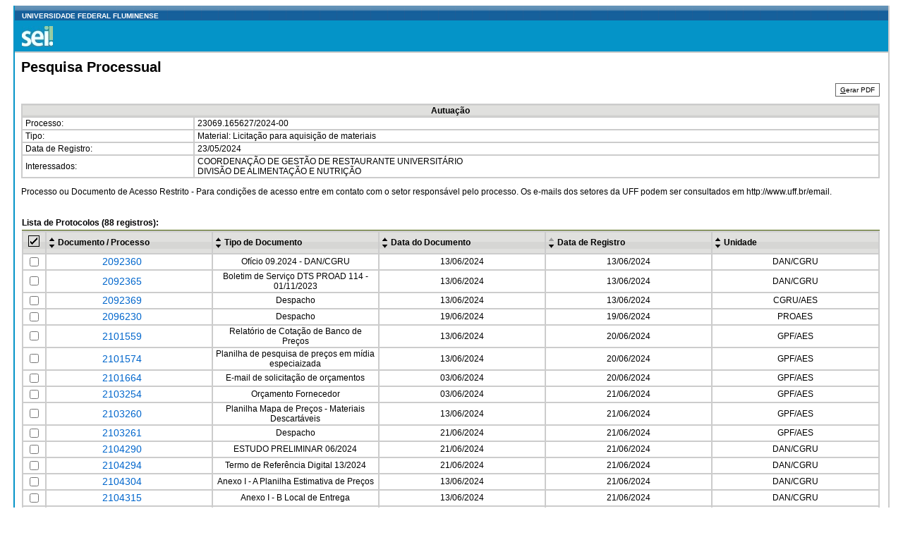

--- FILE ---
content_type: text/html; charset=iso-8859-1
request_url: https://sei.uff.br/sei/modulos/pesquisa/md_pesq_processo_exibir.php?iI3OtHvPArITY997V09rhsSkbDKbaYSycOHqqF2xsM0IaDkkEyJpus7kCPb435VNEAb16AAxmJKUdrsNWVIqQ-3sGRuSUYxLu2q1hF_CWp8ISd8KjzNh-4kMQ4s0KWxJ
body_size: 118898
content:
<!DOCTYPE html PUBLIC "-//W3C//DTD HTML 4.01//EN" "http://www.w3.org/TR/html4/strict.dtd">
<html lang="pt-br" >
<head >
<link rel="shortcut icon" href="favicon.ico" type="image/x-icon" />
<meta http-equiv="Content-Type" content="text/html; charset=iso-8859-1" />
<meta name="robots" content="noindex" />
<title>:: SEI - Pesquisa Processual ::</title>
<link href="/infra_css/infra-global-esquema.css?02167c8802b84cf98c974c7177d77219" rel="stylesheet" type="text/css" media="all" />
<link href="/infra_css/infra-global-esquema-2.css?02167c8802b84cf98c974c7177d77219" rel="stylesheet" type="text/css" media="all" />
<link href="/infra_css/esquemas/azul_celeste/infra-esquema.css?02167c8802b84cf98c974c7177d77219" rel="stylesheet" type="text/css" media="all" />
<link href="/infra_css/esquemas/azul_celeste/infra-esquema-2.css?02167c8802b84cf98c974c7177d77219" rel="stylesheet" type="text/css" media="all" />
<link href="/infra_css/infra-tooltip.css?02167c8802b84cf98c974c7177d77219" rel="stylesheet" type="text/css" media="all" />
<link href="/infra_css/infra-barra-progresso.css?02167c8802b84cf98c974c7177d77219" rel="stylesheet" type="text/css" media="all" />
<link href="css/infra-esquema-local.css?02167c8802b84cf98c974c7177d77219" rel="stylesheet" type="text/css" media="all" />
<link href="/infra_css/infra-impressao-global.css?02167c8802b84cf98c974c7177d77219" rel="stylesheet" type="text/css" media="print" />
<link href="/infra_css/infra-ajax.css?02167c8802b84cf98c974c7177d77219" rel="stylesheet" type="text/css" media="all" />
<link href="/infra_js/calendario/infra-calendario.css?02167c8802b84cf98c974c7177d77219" rel="stylesheet" type="text/css" media="all" />
<link href="/infra_js/arvore/infra-arvore.css?02167c8802b84cf98c974c7177d77219" rel="stylesheet" type="text/css" media="all" />
<link href="/infra_js/mapa/infra-mapa.css?02167c8802b84cf98c974c7177d77219" rel="stylesheet" type="text/css" media="all" />
<link href="/infra_js/jquery/jquery-ui-1.11.1/jquery-ui.min.css?1.11.1" rel="stylesheet" type="text/css" media="all" />
<link href="/infra_js/jquery/jquery-ui-1.11.1/jquery-ui.structure.min.css?1.11.1" rel="stylesheet" type="text/css" media="all" />
<link href="/infra_js/jquery/jquery-ui-1.11.1/jquery-ui.theme.min.css?1.11.1" rel="stylesheet" type="text/css" media="all" />
<link href="/infra_js/multiple-select/multiple-select.css?02167c8802b84cf98c974c7177d77219" rel="stylesheet" type="text/css" media="all" />
<style type="text/css" >
<!--/*--><![CDATA[/*><!--*/
.colunaAcoes {display:none;}

div.infraBarraSistemaE {width:90%}
div.infraBarraSistemaD {width:5%}
div.infraBarraComandos {width:99%}

table caption {
  text-align:left !important;
  font-size: 1.2em;
  font-weight:bold;
}

.andamentoAberto {
  background-color:white;
}

.andamentoConcluido {
  background-color:white;
}


#tblCabecalho{margin-top:1;}
#tblDocumentos {margin-top:1.5em;}
#tblHistorico {margin-top:1.5em;}

#lblCaptcha {position: absolute; top:30%; left: 20%; width: 80%}
#txtCaptcha{position: absolute; top:56%; left: 20%; height:15%; width:56%;font-size: 3em;}
#btnEnviarCaptcha {position: absolute; top:80%; left: 20%; width:56%}

#divInfraModal{
	
	display: none; 
    position: fixed; 
    z-index: 1; 
    padding-top: 100px; 
    left: 0;
    top: 0;
    width: 50%; 
    height: 50%; 
    overflow: auto;
   
}



.close {
    color: white;
    float: right;
    font-size: 28px;
    font-weight: bold;
}

.close:hover,
.close:focus {
    color: #000;
    text-decoration: none;
    cursor: pointer;
}

.modal-header {
    padding: 2px 16px;
    background-image: url("imagens/bg_barra_sistema.jpg");
    color: white;
}

.modal-body {padding: 2px 16px;}

.modal-footer {
    padding: 2px 16px;
    background-color: #5cb85c;
    color: white;
}

span.retiraAncoraPadraoAzul{font-size: 1.2em;}

/*]]>*/-->
</style>
<script type="text/javascript">var INFRA_PATH_IMAGENS='/infra_css/imagens',INFRA_PATH_JS='/infra_js',INFRA_PATH_CSS='/infra_css';</script>

<script type="text/javascript" charset="utf-8" src="/infra_js/jquery/jquery-1.12.4.min.js?1.12.4"></script>
<script type="text/javascript" charset="utf-8" src="/infra_js/jquery/jquery-ui-1.11.1/jquery-ui.min.js?1.11.1"></script>
<script type="text/javascript" charset="utf-8" src="/infra_js/multiple-select/jquery.multiple.select.js?02167c8802b84cf98c974c7177d77219"></script>
<script type="text/javascript" charset="utf-8" src="/infra_js/ddslick/jquery.ddslick.min.js?02167c8802b84cf98c974c7177d77219"></script>

<script type="text/javascript" charset="utf-8" src="/infra_js/smartmenu/jquery.smartmenus.js"></script>
<script type="text/javascript" charset="utf-8" src="/infra_js/smartmenu/addons/keyboard/jquery.smartmenus.keyboard.js"></script>
			
<script type="text/javascript" charset="iso-8859-1" src="/infra_js/InfraUtil.js?02167c8802b84cf98c974c7177d77219"></script>
<script type="text/javascript" charset="iso-8859-1" src="/infra_js/InfraCookie.js?02167c8802b84cf98c974c7177d77219"></script>
<script type="text/javascript" charset="iso-8859-1" src="/infra_js/InfraUpload.js?02167c8802b84cf98c974c7177d77219"></script>
<script type="text/javascript" charset="iso-8859-1" src="/infra_js/InfraMenu.js?02167c8802b84cf98c974c7177d77219"></script>
<script type="text/javascript" charset="iso-8859-1" src="/infra_js/InfraBotaoMenu.js?02167c8802b84cf98c974c7177d77219"></script>
<script type="text/javascript" charset="iso-8859-1" src="/infra_js/InfraAcaoMenu.js?02167c8802b84cf98c974c7177d77219"></script>
<script type="text/javascript" charset="iso-8859-1" src="/infra_js/InfraTabelaDinamica.js?02167c8802b84cf98c974c7177d77219"></script>
<script type="text/javascript" charset="iso-8859-1" src="/infra_js/InfraLupas.js?02167c8802b84cf98c974c7177d77219"></script>
<script type="text/javascript" charset="iso-8859-1" src="/infra_js/InfraSelectEditavel.js?02167c8802b84cf98c974c7177d77219"></script>
<script type="text/javascript" charset="iso-8859-1" src="/infra_js/InfraAjax.js?02167c8802b84cf98c974c7177d77219"></script>
<script type="text/javascript" charset="iso-8859-1" src="/infra_js/InfraTooltip.js?02167c8802b84cf98c974c7177d77219"></script>
<script type="text/javascript" charset="iso-8859-1" src="/infra_js/calendario/InfraCalendario.js?02167c8802b84cf98c974c7177d77219"></script>
<script type="text/javascript" charset="iso-8859-1" src="/infra_js/arvore/InfraArvore.js?02167c8802b84cf98c974c7177d77219"></script>
<script type="text/javascript">
$(function() {
	$('#main-menu').smartmenus({
    subMenusSubOffsetX: 1,
    subMenusSubOffsetY: -8
  });

  //MENU CTRL+ALT+F9 
  $('#main-menu').smartmenus('keyboardSetHotkey', 120, ['ctrlKey', 'altKey']);
});
</script>

<script type="text/javascript" charset="iso-8859-1" >
<!--//--><![CDATA[//><!--


function inicializar(){

  
  infraEfeitoTabelas();
}



$(document).unbind("keyup").keyup(function(e){
	e.preventDefault();
    var code = e.which;
    if(code==13){
    	var modal = document.getElementById('divInfraModal');
        if(modal.style.display == "block"){
        	fecharPdfModal();
        	gerarPdf();
    		
    	}
    }
});



function gerarPdfModal(){

	if (document.getElementById('hdnInfraItensSelecionados').value==''){
    	alert('Nenhum documento selecionado.');
    	return;
  	}
	var modal = document.getElementById('divInfraModal');
	modal.style.display = "block";

}

function fecharPdfModal(){
	
    var modal = document.getElementById('divInfraModal');
	modal.style.display = "none";
}

window.onclick = function(event) {
	var modal = document.getElementById('divInfraModal');
    if (event.target == modal) {
        modal.style.display = "none";
    }
}


function gerarPdf() {
  if (document.getElementById('hdnInfraItensSelecionados').value==''){
    alert('Nenhum documento selecionado.');
    return;
  }
  
    	fecharPdfModal();
  
  infraExibirAviso(false);
  
 document.getElementById('hdnFlagGerar').value = '1';
 document.getElementById('frmProcessoAcessoExternoConsulta').submit();
}


//--><!]]>
</script>
</head>
<body onload="infraProcessarResize();infraProcessarMouseDown();inicializar();">
<div id="divInfraAreaGlobal" class="infraAreaGlobal">
<div id="divInfraBarraSuperior" class="infraBarraSuperior">
<label>UNIVERSIDADE FEDERAL FLUMINENSE</label>
</div>
<div id="divInfraBarraSistema" class="infraBarraSistema">
<div id="divInfraBarraSistemaD" class="infraBarraSistemaD">
</div>
<div id="divInfraBarraSistemaE" class="infraBarraSistemaE">
<img src="imagens/sei_logo_azul_celeste.jpg" title="Sistema Eletrônico de Informações"/>
</div>
</div>
<div id="divInfraAreaTela" class="infraAreaTela">
<div id="divInfraAreaTelaD" class="infraAreaTelaD" style="width:99%">
<div id="divInfraBarraLocalizacao" class="infraBarraLocalizacao">Pesquisa Processual</div>

<form id="frmProcessoAcessoExternoConsulta" method="post">
 
 		<div id="divInfraModal" class="infraFundoTransparente" style="position: fixed; width: 100%; height: 100%; visibility: visible;">
 		   <div id="divCaptcha"  class="infraAreaDados" style="height: 220px; width: 230px; background-color:white">
 				<div class="modal-header">
      				<span id="spnClose" class="close" onclick="fecharPdfModal();">×</span>
      				<h2 style ="color: white;font-size: 1.2em;font-weight: bold;">Digite o Código da Imagem</h2>
    			</div>
 				<div class="modal-body">
 		   			<label id="lblCaptcha" accesskey="" class="infraLabelObrigatorio">
		   			<img src="/infra_js/infra_gerar_captcha.php?codetorandom=89-110" alt="Não foi possível carregar imagem de confirmação" /> </label>
		   			<input type="text" id="txtCaptcha" name="txtCaptcha" class="infraText" maxlength="4" value="" />
  					<button id="btnEnviarCaptcha" type="submit" accesskey="G" name="btnEnviarCaptcha" value="Enviar" onclick="gerarPdf();" class="infraButton"><span class="infraTeclaAtalho">E</span>nviar</button>
  		   		</div>
    			
  			</div>
    	</div>
  			<input type="hidden" id="hdnInfraTipoPagina" name="hdnInfraTipoPagina" value="3" />
<div id="divInfraBarraComandosSuperior" class="infraBarraComandos">
<button tabindex="451" type="button" accesskey="G" name="btnGerarPdfModal" value="Gerar PDF" onclick="gerarPdfModal();" class="infraButton"><span class="infraTeclaAtalho">G</span>erar PDF</button>&nbsp;
</div>
<table id="tblCabecalho" width="99.3%" class="infraTable" summary="Cabeçalho de Processo" >
<tr><th class="infraTh" colspan="2">Autuação</th></tr>
<tr class="infraTrClara"><td width="20%">Processo:</td><td>23069.165627/2024-00</td></tr>
<tr class="infraTrClara"><td width="20%">Tipo:</td><td>Material: Licitação para aquisição de materiais</td></tr>
<tr class="infraTrClara"><td width="20%">Data de Registro:</td><td>23/05/2024</td></tr>
<tr class="infraTrClara"><td width="20%">Interessados:</td><td> COORDENAÇÃO DE GESTÃO DE RESTAURANTE UNIVERSITÁRIO<br /> DIVISÃO DE ALIMENTAÇÃO E NUTRIÇÃO<br /> </td></tr>
</table>
<p style="font-size: 1.2em;"> Processo ou Documento de Acesso Restrito - Para condições de acesso  entre em contato com o setor responsável pelo processo. Os e-mails dos setores da UFF podem ser consultados em http://www.uff.br/email.</p><div id="divInfraAreaTabela" class="infraAreaTabela" >
<table id="tblDocumentos" width="99.3%" class="infraTable" summary="Lista de Documentos" >
  					  									<caption class="infraCaption" >Lista de Protocolos (88 registros):</caption> 
  					 										<tr>
                                  <th class="infraTh" width="1%"><label id="lblInfraCheck" for="lnkInfraCheck" accesskey=";"></label>
<a href="javascript:void(0);" id="lnkInfraCheck" onclick="infraSelecaoMultipla('Infra');" tabindex="1001"><img src="/infra_css/imagens/check.gif" id="imgInfraCheck" title="Selecionar Tudo" alt="Selecionar Tudo" class="infraImg" /></a></th>  					  									    
  					  										<th class="infraTh" width="15%"><table class="infraTableOrdenacao"><tr class="infraTrOrdenacao"><td width="1%" class="infraTdSetaOrdenacao"><a href="javascript:void(0);" onclick="infraAcaoOrdenar('NumeroSEI','ASC','Infra');" tabindex="1002"><img src="/infra_css/imagens/seta_acima.gif" title="Ordenar Documento / Processo Ascendente" alt="Ordenar Documento / Processo Ascendente" class="infraImgOrdenacao" /></a></td><td rowspan="2" valign="center" class="infraTdRotuloOrdenacao">Documento / Processo</td></tr><tr class="infraTrOrdenacao"><td class="infraTdSetaOrdenacao"><a href="javascript:void(0);" onclick="infraAcaoOrdenar('NumeroSEI','DESC','Infra');" tabindex="1003"><img src="/infra_css/imagens/seta_abaixo.gif" title="Ordenar Documento / Processo Descendente" alt="Ordenar Documento / Processo Descendente" class="infraImgOrdenacao" /></a></td></tr></table></th>
  					  										<th class="infraTh" width="15%"><table class="infraTableOrdenacao"><tr class="infraTrOrdenacao"><td width="1%" class="infraTdSetaOrdenacao"><a href="javascript:void(0);" onclick="infraAcaoOrdenar('TipoDocumento','ASC','Infra');" tabindex="1004"><img src="/infra_css/imagens/seta_acima.gif" title="Ordenar Tipo de Documento Ascendente" alt="Ordenar Tipo de Documento Ascendente" class="infraImgOrdenacao" /></a></td><td rowspan="2" valign="center" class="infraTdRotuloOrdenacao">Tipo de Documento</td></tr><tr class="infraTrOrdenacao"><td class="infraTdSetaOrdenacao"><a href="javascript:void(0);" onclick="infraAcaoOrdenar('TipoDocumento','DESC','Infra');" tabindex="1005"><img src="/infra_css/imagens/seta_abaixo.gif" title="Ordenar Tipo de Documento Descendente" alt="Ordenar Tipo de Documento Descendente" class="infraImgOrdenacao" /></a></td></tr></table></th>
  					  										<th class="infraTh" width="15%"><table class="infraTableOrdenacao"><tr class="infraTrOrdenacao"><td width="1%" class="infraTdSetaOrdenacao"><a href="javascript:void(0);" onclick="infraAcaoOrdenar('Documento','ASC','Infra');" tabindex="1006"><img src="/infra_css/imagens/seta_acima.gif" title="Ordenar Data do Documento Ascendente" alt="Ordenar Data do Documento Ascendente" class="infraImgOrdenacao" /></a></td><td rowspan="2" valign="center" class="infraTdRotuloOrdenacao">Data do Documento</td></tr><tr class="infraTrOrdenacao"><td class="infraTdSetaOrdenacao"><a href="javascript:void(0);" onclick="infraAcaoOrdenar('Documento','DESC','Infra');" tabindex="1007"><img src="/infra_css/imagens/seta_abaixo.gif" title="Ordenar Data do Documento Descendente" alt="Ordenar Data do Documento Descendente" class="infraImgOrdenacao" /></a></td></tr></table></th>
                                  							<th class="infraTh" width="15%"><table class="infraTableOrdenacao"><tr class="infraTrOrdenacao"><td width="1%" class="infraTdSetaOrdenacao"><a href="javascript:void(0);" onclick="infraAcaoOrdenar('Registro','ASC','Infra');" tabindex="1008"><img src="/infra_css/imagens/seta_acima_selecionada.gif" title="Ordenar Data de Registro Ascendente" alt="Ordenar Data de Registro Ascendente" class="infraImgOrdenacao" /></a></td><td rowspan="2" valign="center" class="infraTdRotuloOrdenacao">Data de Registro</td></tr><tr class="infraTrOrdenacao"><td class="infraTdSetaOrdenacao"><a href="javascript:void(0);" onclick="infraAcaoOrdenar('Registro','DESC','Infra');" tabindex="1009"><img src="/infra_css/imagens/seta_abaixo.gif" title="Ordenar Data de Registro Descendente" alt="Ordenar Data de Registro Descendente" class="infraImgOrdenacao" /></a></td></tr></table></th>
  					  										<th class="infraTh" width="15%"><table class="infraTableOrdenacao"><tr class="infraTrOrdenacao"><td width="1%" class="infraTdSetaOrdenacao"><a href="javascript:void(0);" onclick="infraAcaoOrdenar('Unidade','ASC','Infra');" tabindex="1010"><img src="/infra_css/imagens/seta_acima.gif" title="Ordenar Unidade Ascendente" alt="Ordenar Unidade Ascendente" class="infraImgOrdenacao" /></a></td><td rowspan="2" valign="center" class="infraTdRotuloOrdenacao">Unidade</td></tr><tr class="infraTrOrdenacao"><td class="infraTdSetaOrdenacao"><a href="javascript:void(0);" onclick="infraAcaoOrdenar('Unidade','DESC','Infra');" tabindex="1011"><img src="/infra_css/imagens/seta_abaixo.gif" title="Ordenar Unidade Descendente" alt="Ordenar Unidade Descendente" class="infraImgOrdenacao" /></a></td></tr></table></th>
  					  										
  					  									</tr><tr class="infraTrClara"><td align="center"><a id="lnkInfraID-2264896" name="ID-2264896"></a><input  type="checkbox" id="chkInfraItem0"  name="chkInfraItem0" onclick="infraSelecionarItens(this,'Infra');" class="infraCheckbox" value="2264896" title="Ofício" tabindex="1012" /></td><td align="center" style="padding-right:22px"><a href="javascript:void(0);" onclick="window.open('md_pesq_documento_consulta_externa.php?9LibXMqGnN7gSpLFOOgUQFziRouBJ5VnVL5b7-UrE5ToHhJF0kI_EznMw3vV8neHCLIRuve1RgmumyIX5laHUNvTZNeQJFGhs83oz-SE2OfuwFm5gQMHoqe5hhvVzCXz');" alt="Ofício" title="Ofício" class="ancoraPadraoAzul">2092360</a></td><td align="center">Ofício 09.2024 - DAN/CGRU</td>
  																	<td align="center">13/06/2024</td>
  																	<td align="center">13/06/2024</td>
  																	<td align="center"><a alt="DIVISÃO DE ALIMENTAÇÃO E NUTRIÇÃO" title="DIVISÃO DE ALIMENTAÇÃO E NUTRIÇÃO" class="ancoraSigla">DAN/CGRU</a></td>
  																	<td align="center" class="colunaAcoes"></td></tr><tr class="infraTrClara"><td align="center"><a id="lnkInfraID-2264901" name="ID-2264901"></a><input  type="checkbox" id="chkInfraItem1"  name="chkInfraItem1" onclick="infraSelecionarItens(this,'Infra');" class="infraCheckbox" value="2264901" title="Boletim de Serviço" tabindex="1013" /></td><td align="center" style="padding-right:22px"><a href="javascript:void(0);" onclick="window.open('md_pesq_documento_consulta_externa.php?9LibXMqGnN7gSpLFOOgUQFziRouBJ5VnVL5b7-UrE5Qqi7AEpgbK5dMrp4Z-NE20jVOqKLkSm4-n_38p4yLTtLdHSZR4O9x1GIN68RmOCW7pNCxGhCd27k5TcsZk3y_g');" alt="Boletim de Serviço" title="Boletim de Serviço" class="ancoraPadraoAzul">2092365</a></td><td align="center">Boletim de Serviço DTS PROAD 114 - 01/11/2023</td>
  																	<td align="center">13/06/2024</td>
  																	<td align="center">13/06/2024</td>
  																	<td align="center"><a alt="DIVISÃO DE ALIMENTAÇÃO E NUTRIÇÃO" title="DIVISÃO DE ALIMENTAÇÃO E NUTRIÇÃO" class="ancoraSigla">DAN/CGRU</a></td>
  																	<td align="center" class="colunaAcoes"></td></tr><tr class="infraTrClara"><td align="center"><a id="lnkInfraID-2264905" name="ID-2264905"></a><input  type="checkbox" id="chkInfraItem2"  name="chkInfraItem2" onclick="infraSelecionarItens(this,'Infra');" class="infraCheckbox" value="2264905" title="Despacho" tabindex="1014" /></td><td align="center" style="padding-right:22px"><a href="javascript:void(0);" onclick="window.open('md_pesq_documento_consulta_externa.php?9LibXMqGnN7gSpLFOOgUQFziRouBJ5VnVL5b7-UrE5TawlW1bs1B9avLtVpiaL0m5j06tZlokvQHjY0kyOVI1r-ihOLKSgnfqRysSfOyMEh2bR_SUxMsaWpaRsHeUG97');" alt="Despacho" title="Despacho" class="ancoraPadraoAzul">2092369</a></td><td align="center">Despacho </td>
  																	<td align="center">13/06/2024</td>
  																	<td align="center">13/06/2024</td>
  																	<td align="center"><a alt="COORDENAÇÃO DE GESTÃO DE RESTAURANTE UNIVERSITÁRIO" title="COORDENAÇÃO DE GESTÃO DE RESTAURANTE UNIVERSITÁRIO" class="ancoraSigla">CGRU/AES</a></td>
  																	<td align="center" class="colunaAcoes"></td></tr><tr class="infraTrClara"><td align="center"><a id="lnkInfraID-2268978" name="ID-2268978"></a><input  type="checkbox" id="chkInfraItem3"  name="chkInfraItem3" onclick="infraSelecionarItens(this,'Infra');" class="infraCheckbox" value="2268978" title="Despacho" tabindex="1015" /></td><td align="center" style="padding-right:22px"><a href="javascript:void(0);" onclick="window.open('md_pesq_documento_consulta_externa.php?9LibXMqGnN7gSpLFOOgUQFziRouBJ5VnVL5b7-UrE5SAt-sxv1Lu0I3gTwUuOtUW7tfqMHiG0ktBeDBPJ_qeU2I3vHBgS-cOiMJ8-dWdGfDQMHr2XmBPC8HQnvfADIko');" alt="Despacho" title="Despacho" class="ancoraPadraoAzul">2096230</a></td><td align="center">Despacho </td>
  																	<td align="center">19/06/2024</td>
  																	<td align="center">19/06/2024</td>
  																	<td align="center"><a alt="PRÓ-REITORIA DE ASSUNTOS ESTUDANTIS" title="PRÓ-REITORIA DE ASSUNTOS ESTUDANTIS" class="ancoraSigla">PROAES</a></td>
  																	<td align="center" class="colunaAcoes"></td></tr><tr class="infraTrClara"><td align="center"><a id="lnkInfraID-2274714" name="ID-2274714"></a><input  type="checkbox" id="chkInfraItem4"  name="chkInfraItem4" onclick="infraSelecionarItens(this,'Infra');" class="infraCheckbox" value="2274714" title="Relatório" tabindex="1016" /></td><td align="center" style="padding-right:22px"><a href="javascript:void(0);" onclick="window.open('md_pesq_documento_consulta_externa.php?9LibXMqGnN7gSpLFOOgUQFziRouBJ5VnVL5b7-UrE5REwN-D0n1GEVKPxTZhryD7PP6PcVAhgV6fDpl60UzMCjFxKuhs2NQTQLBeOa0i5ncZ6uQ8OD74pxC4hWILRvY5');" alt="Relatório" title="Relatório" class="ancoraPadraoAzul">2101559</a></td><td align="center">Relatório de Cotação de Banco de Preços</td>
  																	<td align="center">13/06/2024</td>
  																	<td align="center">20/06/2024</td>
  																	<td align="center"><a alt="GERÊNCIA PLENA FINANCEIRA" title="GERÊNCIA PLENA FINANCEIRA" class="ancoraSigla">GPF/AES</a></td>
  																	<td align="center" class="colunaAcoes"></td></tr><tr class="infraTrClara"><td align="center"><a id="lnkInfraID-2274731" name="ID-2274731"></a><input  type="checkbox" id="chkInfraItem5"  name="chkInfraItem5" onclick="infraSelecionarItens(this,'Infra');" class="infraCheckbox" value="2274731" title="Planilha" tabindex="1017" /></td><td align="center" style="padding-right:22px"><a href="javascript:void(0);" onclick="window.open('md_pesq_documento_consulta_externa.php?9LibXMqGnN7gSpLFOOgUQFziRouBJ5VnVL5b7-UrE5Q7_2YfQQ6IBFfZ2I1Ej2f9ZwTR-hypNI_HheBYju9pyEE2_5d4_DvwOhQQiqlKnY6FuWDa5kBh21Hs6xOW-dH3');" alt="Planilha" title="Planilha" class="ancoraPadraoAzul">2101574</a></td><td align="center">Planilha de pesquisa de preços em mídia especiaizada</td>
  																	<td align="center">13/06/2024</td>
  																	<td align="center">20/06/2024</td>
  																	<td align="center"><a alt="GERÊNCIA PLENA FINANCEIRA" title="GERÊNCIA PLENA FINANCEIRA" class="ancoraSigla">GPF/AES</a></td>
  																	<td align="center" class="colunaAcoes"></td></tr><tr class="infraTrClara"><td align="center"><a id="lnkInfraID-2274823" name="ID-2274823"></a><input  type="checkbox" id="chkInfraItem6"  name="chkInfraItem6" onclick="infraSelecionarItens(this,'Infra');" class="infraCheckbox" value="2274823" title="E-mail" tabindex="1018" /></td><td align="center" style="padding-right:22px"><a href="javascript:void(0);" onclick="window.open('md_pesq_documento_consulta_externa.php?9LibXMqGnN7gSpLFOOgUQFziRouBJ5VnVL5b7-UrE5Sar_FPobROTdY9VFsKHDoxaCCuPoyaq1lNFboixr30IWpXV5icgCjh0JC7vy9dlDY0q6PCIwQm82HhvStJ_m3B');" alt="E-mail" title="E-mail" class="ancoraPadraoAzul">2101664</a></td><td align="center">E-mail de solicitação de orçamentos</td>
  																	<td align="center">03/06/2024</td>
  																	<td align="center">20/06/2024</td>
  																	<td align="center"><a alt="GERÊNCIA PLENA FINANCEIRA" title="GERÊNCIA PLENA FINANCEIRA" class="ancoraSigla">GPF/AES</a></td>
  																	<td align="center" class="colunaAcoes"></td></tr><tr class="infraTrClara"><td align="center"><a id="lnkInfraID-2276521" name="ID-2276521"></a><input  type="checkbox" id="chkInfraItem7"  name="chkInfraItem7" onclick="infraSelecionarItens(this,'Infra');" class="infraCheckbox" value="2276521" title="Orçamento" tabindex="1019" /></td><td align="center" style="padding-right:22px"><a href="javascript:void(0);" onclick="window.open('md_pesq_documento_consulta_externa.php?9LibXMqGnN7gSpLFOOgUQFziRouBJ5VnVL5b7-UrE5TkRlEF3Dvd_qisLfqRTRDBGLOn7xI3L6F94XOYFCz6vbUUYJbPxKnQw1ldMmph8Pa-DqCQRH-xjhAe8nGxwO7j');" alt="Orçamento" title="Orçamento" class="ancoraPadraoAzul">2103254</a></td><td align="center">Orçamento Fornecedor</td>
  																	<td align="center">03/06/2024</td>
  																	<td align="center">21/06/2024</td>
  																	<td align="center"><a alt="GERÊNCIA PLENA FINANCEIRA" title="GERÊNCIA PLENA FINANCEIRA" class="ancoraSigla">GPF/AES</a></td>
  																	<td align="center" class="colunaAcoes"></td></tr><tr class="infraTrClara"><td align="center"><a id="lnkInfraID-2276527" name="ID-2276527"></a><input  type="checkbox" id="chkInfraItem8"  name="chkInfraItem8" onclick="infraSelecionarItens(this,'Infra');" class="infraCheckbox" value="2276527" title="Planilha" tabindex="1020" /></td><td align="center" style="padding-right:22px"><a href="javascript:void(0);" onclick="window.open('md_pesq_documento_consulta_externa.php?9LibXMqGnN7gSpLFOOgUQFziRouBJ5VnVL5b7-UrE5Tg4i6r4Uz5f7kNo0W96tlD9UheK7BeT3NIForESpLt6f0n1KDntbLWVdSc6PJIUegk9hPffWWKYpjav_jSV0Gw');" alt="Planilha" title="Planilha" class="ancoraPadraoAzul">2103260</a></td><td align="center">Planilha Mapa de Preços - Materiais Descartáveis</td>
  																	<td align="center">13/06/2024</td>
  																	<td align="center">21/06/2024</td>
  																	<td align="center"><a alt="GERÊNCIA PLENA FINANCEIRA" title="GERÊNCIA PLENA FINANCEIRA" class="ancoraSigla">GPF/AES</a></td>
  																	<td align="center" class="colunaAcoes"></td></tr><tr class="infraTrClara"><td align="center"><a id="lnkInfraID-2276528" name="ID-2276528"></a><input  type="checkbox" id="chkInfraItem9"  name="chkInfraItem9" onclick="infraSelecionarItens(this,'Infra');" class="infraCheckbox" value="2276528" title="Despacho" tabindex="1021" /></td><td align="center" style="padding-right:22px"><a href="javascript:void(0);" onclick="window.open('md_pesq_documento_consulta_externa.php?9LibXMqGnN7gSpLFOOgUQFziRouBJ5VnVL5b7-UrE5T13WNyznYARn_4hqa9ob_Lt0CN8H4o2S7wR_ELIuP8RjD0bV8KWYXQJhiWD3RsZLBIPuknaxmljvxZOTS7PNx6');" alt="Despacho" title="Despacho" class="ancoraPadraoAzul">2103261</a></td><td align="center">Despacho </td>
  																	<td align="center">21/06/2024</td>
  																	<td align="center">21/06/2024</td>
  																	<td align="center"><a alt="GERÊNCIA PLENA FINANCEIRA" title="GERÊNCIA PLENA FINANCEIRA" class="ancoraSigla">GPF/AES</a></td>
  																	<td align="center" class="colunaAcoes"></td></tr><tr class="infraTrClara"><td align="center"><a id="lnkInfraID-2277608" name="ID-2277608"></a><input  type="checkbox" id="chkInfraItem10"  name="chkInfraItem10" onclick="infraSelecionarItens(this,'Infra');" class="infraCheckbox" value="2277608" title="ESTUDO PRELIMINAR" tabindex="1022" /></td><td align="center" style="padding-right:22px"><a href="javascript:void(0);" onclick="window.open('md_pesq_documento_consulta_externa.php?9LibXMqGnN7gSpLFOOgUQFziRouBJ5VnVL5b7-UrE5SLgjauPL_DmUeE0cnToRfTrlkZByc-jTqM1bPJgR43b_t_kjVzURo831-xeL-K4R8NKNOzrWHUbWcfDN-1jkWF');" alt="ESTUDO PRELIMINAR" title="ESTUDO PRELIMINAR" class="ancoraPadraoAzul">2104290</a></td><td align="center">ESTUDO PRELIMINAR 06/2024</td>
  																	<td align="center">21/06/2024</td>
  																	<td align="center">21/06/2024</td>
  																	<td align="center"><a alt="DIVISÃO DE ALIMENTAÇÃO E NUTRIÇÃO" title="DIVISÃO DE ALIMENTAÇÃO E NUTRIÇÃO" class="ancoraSigla">DAN/CGRU</a></td>
  																	<td align="center" class="colunaAcoes"></td></tr><tr class="infraTrClara"><td align="center"><a id="lnkInfraID-2277613" name="ID-2277613"></a><input  type="checkbox" id="chkInfraItem11"  name="chkInfraItem11" onclick="infraSelecionarItens(this,'Infra');" class="infraCheckbox" value="2277613" title="Termo" tabindex="1023" /></td><td align="center" style="padding-right:22px"><a href="javascript:void(0);" onclick="window.open('md_pesq_documento_consulta_externa.php?9LibXMqGnN7gSpLFOOgUQFziRouBJ5VnVL5b7-UrE5RBV9gyldC31kSfnTzXWNMK1S2ghqK16b9nnnmb-cu7kAcEA5pVrKaNTjU8aL5Q2_aSyPxd0LBvYGWB3sd-xYY7');" alt="Termo" title="Termo" class="ancoraPadraoAzul">2104294</a></td><td align="center">Termo de Referência Digital 13/2024</td>
  																	<td align="center">21/06/2024</td>
  																	<td align="center">21/06/2024</td>
  																	<td align="center"><a alt="DIVISÃO DE ALIMENTAÇÃO E NUTRIÇÃO" title="DIVISÃO DE ALIMENTAÇÃO E NUTRIÇÃO" class="ancoraSigla">DAN/CGRU</a></td>
  																	<td align="center" class="colunaAcoes"></td></tr><tr class="infraTrClara"><td align="center"><a id="lnkInfraID-2277626" name="ID-2277626"></a><input  type="checkbox" id="chkInfraItem12"  name="chkInfraItem12" onclick="infraSelecionarItens(this,'Infra');" class="infraCheckbox" value="2277626" title="Anexo" tabindex="1024" /></td><td align="center" style="padding-right:22px"><a href="javascript:void(0);" onclick="window.open('md_pesq_documento_consulta_externa.php?9LibXMqGnN7gSpLFOOgUQFziRouBJ5VnVL5b7-UrE5RxHcSqE9Af8PIeI2oOwyjEOqIo6Va90xIVquVXgR1MsjKLtBTNN-6PtwMvocp8jrg5ESvNBCfnndtMtBT_EmPj');" alt="Anexo" title="Anexo" class="ancoraPadraoAzul">2104304</a></td><td align="center">Anexo I - A  Planilha Estimativa de Preços</td>
  																	<td align="center">13/06/2024</td>
  																	<td align="center">21/06/2024</td>
  																	<td align="center"><a alt="DIVISÃO DE ALIMENTAÇÃO E NUTRIÇÃO" title="DIVISÃO DE ALIMENTAÇÃO E NUTRIÇÃO" class="ancoraSigla">DAN/CGRU</a></td>
  																	<td align="center" class="colunaAcoes"></td></tr><tr class="infraTrClara"><td align="center"><a id="lnkInfraID-2277639" name="ID-2277639"></a><input  type="checkbox" id="chkInfraItem13"  name="chkInfraItem13" onclick="infraSelecionarItens(this,'Infra');" class="infraCheckbox" value="2277639" title="Anexo" tabindex="1025" /></td><td align="center" style="padding-right:22px"><a href="javascript:void(0);" onclick="window.open('md_pesq_documento_consulta_externa.php?9LibXMqGnN7gSpLFOOgUQFziRouBJ5VnVL5b7-UrE5TdHD9EF28oL9MUOHJ1DVtwzgoOL37PumkUMIPMePh9e-zjECg1snwd-xmq6zrkpMP_Hd4ElPKaz_RLs5MH2JhR');" alt="Anexo" title="Anexo" class="ancoraPadraoAzul">2104315</a></td><td align="center">Anexo I - B Local de Entrega</td>
  																	<td align="center">13/06/2024</td>
  																	<td align="center">21/06/2024</td>
  																	<td align="center"><a alt="DIVISÃO DE ALIMENTAÇÃO E NUTRIÇÃO" title="DIVISÃO DE ALIMENTAÇÃO E NUTRIÇÃO" class="ancoraSigla">DAN/CGRU</a></td>
  																	<td align="center" class="colunaAcoes"></td></tr><tr class="infraTrClara"><td align="center"><a id="lnkInfraID-2277656" name="ID-2277656"></a><input  type="checkbox" id="chkInfraItem14"  name="chkInfraItem14" onclick="infraSelecionarItens(this,'Infra');" class="infraCheckbox" value="2277656" title="Anexo" tabindex="1026" /></td><td align="center" style="padding-right:22px"><a href="javascript:void(0);" onclick="window.open('md_pesq_documento_consulta_externa.php?9LibXMqGnN7gSpLFOOgUQFziRouBJ5VnVL5b7-UrE5Qwv3jRLkP2X7-ZEVttkyroeD_bn2uAHpvlQ9BwnNvKJMJHNKMGyHSm58Vi3gdw6fiaRUc4tNs0ob6gEnDigQbN');" alt="Anexo" title="Anexo" class="ancoraPadraoAzul">2104330</a></td><td align="center">Anexo II - Minuta de Termo de Contrato</td>
  																	<td align="center">21/06/2024</td>
  																	<td align="center">21/06/2024</td>
  																	<td align="center"><a alt="DIVISÃO DE ALIMENTAÇÃO E NUTRIÇÃO" title="DIVISÃO DE ALIMENTAÇÃO E NUTRIÇÃO" class="ancoraSigla">DAN/CGRU</a></td>
  																	<td align="center" class="colunaAcoes"></td></tr><tr class="infraTrClara"><td align="center"><a id="lnkInfraID-2277661" name="ID-2277661"></a><input  type="checkbox" id="chkInfraItem15"  name="chkInfraItem15" onclick="infraSelecionarItens(this,'Infra');" class="infraCheckbox" value="2277661" title="Anexo" tabindex="1027" /></td><td align="center" style="padding-right:22px"><a href="javascript:void(0);" onclick="window.open('md_pesq_documento_consulta_externa.php?9LibXMqGnN7gSpLFOOgUQFziRouBJ5VnVL5b7-UrE5RAf91oiYbl2S05s9bS-t7It1T4iMNal_fbE_uJZZ0FGc0D2MLu6xqpDpPKDMpv9zrBTB0L0KhPZyrCDqSpjxES');" alt="Anexo" title="Anexo" class="ancoraPadraoAzul">2104334</a></td><td align="center">Anexo III - Modelo de Ordem de Fornecimento</td>
  																	<td align="center">21/06/2024</td>
  																	<td align="center">21/06/2024</td>
  																	<td align="center"><a alt="DIVISÃO DE ALIMENTAÇÃO E NUTRIÇÃO" title="DIVISÃO DE ALIMENTAÇÃO E NUTRIÇÃO" class="ancoraSigla">DAN/CGRU</a></td>
  																	<td align="center" class="colunaAcoes"></td></tr><tr class="infraTrClara"><td align="center"><a id="lnkInfraID-2277737" name="ID-2277737"></a><input  type="checkbox" id="chkInfraItem16"  name="chkInfraItem16" onclick="infraSelecionarItens(this,'Infra');" class="infraCheckbox" value="2277737" title="Despacho" tabindex="1028" /></td><td align="center" style="padding-right:22px"><a href="javascript:void(0);" onclick="window.open('md_pesq_documento_consulta_externa.php?9LibXMqGnN7gSpLFOOgUQFziRouBJ5VnVL5b7-UrE5S4Ob6HgwDsOPeYXKBFtH7DG7OkSGdJruSNvcjwH00vw3ZLtKqYZy8rISFGOmjrTrQ9PctPKfYwqirQQj_I0iyC');" alt="Despacho" title="Despacho" class="ancoraPadraoAzul">2104405</a></td><td align="center">Despacho </td>
  																	<td align="center">21/06/2024</td>
  																	<td align="center">21/06/2024</td>
  																	<td align="center"><a alt="DIVISÃO DE ALIMENTAÇÃO E NUTRIÇÃO" title="DIVISÃO DE ALIMENTAÇÃO E NUTRIÇÃO" class="ancoraSigla">DAN/CGRU</a></td>
  																	<td align="center" class="colunaAcoes"></td></tr><tr class="infraTrClara"><td align="center"><a id="lnkInfraID-2277748" name="ID-2277748"></a><input  type="checkbox" id="chkInfraItem17"  name="chkInfraItem17" onclick="infraSelecionarItens(this,'Infra');" class="infraCheckbox" value="2277748" title="Despacho" tabindex="1029" /></td><td align="center" style="padding-right:22px"><a href="javascript:void(0);" onclick="window.open('md_pesq_documento_consulta_externa.php?9LibXMqGnN7gSpLFOOgUQFziRouBJ5VnVL5b7-UrE5RrGqobNprvJ14Cmm9TyB7EgR9Wvhsgyj0kW9K9-OXWO4tHIkIGoPIWWVlIEs5v5FGZatbJzlwiRP94W0qImwS4');" alt="Despacho" title="Despacho" class="ancoraPadraoAzul">2104415</a></td><td align="center">Despacho </td>
  																	<td align="center">21/06/2024</td>
  																	<td align="center">21/06/2024</td>
  																	<td align="center"><a alt="COORDENAÇÃO DE GESTÃO DE RESTAURANTE UNIVERSITÁRIO" title="COORDENAÇÃO DE GESTÃO DE RESTAURANTE UNIVERSITÁRIO" class="ancoraSigla">CGRU/AES</a></td>
  																	<td align="center" class="colunaAcoes"></td></tr><tr class="infraTrClara"><td align="center"><a id="lnkInfraID-2281198" name="ID-2281198"></a><input  type="checkbox" id="chkInfraItem18"  name="chkInfraItem18" onclick="infraSelecionarItens(this,'Infra');" class="infraCheckbox" value="2281198" title="Despacho" tabindex="1030" /></td><td align="center" style="padding-right:22px"><a href="javascript:void(0);" onclick="window.open('md_pesq_documento_consulta_externa.php?9LibXMqGnN7gSpLFOOgUQFziRouBJ5VnVL5b7-UrE5R3aKu4dKz2iCwO4HUpAawzDtkr6roT6mrDXQm1QU8gVjhmnTWxEX48CJM-VzCCI68FAszK9ouESUpnlZ6YDTiT');" alt="Despacho" title="Despacho" class="ancoraPadraoAzul">2107609</a></td><td align="center">Despacho </td>
  																	<td align="center">27/06/2024</td>
  																	<td align="center">27/06/2024</td>
  																	<td align="center"><a alt="PRÓ-REITORIA DE ASSUNTOS ESTUDANTIS" title="PRÓ-REITORIA DE ASSUNTOS ESTUDANTIS" class="ancoraSigla">PROAES</a></td>
  																	<td align="center" class="colunaAcoes"></td></tr><tr class="infraTrClara"><td align="center"><a id="lnkInfraID-2286706" name="ID-2286706"></a><input  type="checkbox" id="chkInfraItem19"  name="chkInfraItem19" onclick="infraSelecionarItens(this,'Infra');" class="infraCheckbox" value="2286706" title="Despacho" tabindex="1031" /></td><td align="center" style="padding-right:22px"><a href="javascript:void(0);" onclick="window.open('md_pesq_documento_consulta_externa.php?9LibXMqGnN7gSpLFOOgUQFziRouBJ5VnVL5b7-UrE5T6FbHCqqPOEWIZEnPb0M4PItXpX9D2VR3Tvw6T9LKrn5L1wjUCuhxfi-3kr_DhSFH4yzJmHziLEoyhCwkP3Aup');" alt="Despacho" title="Despacho" class="ancoraPadraoAzul">2112803</a></td><td align="center">Despacho </td>
  																	<td align="center">27/06/2024</td>
  																	<td align="center">27/06/2024</td>
  																	<td align="center"><a alt="PRÓ-REITORIA DE ADMINISTRAÇÃO" title="PRÓ-REITORIA DE ADMINISTRAÇÃO" class="ancoraSigla">PROAD</a></td>
  																	<td align="center" class="colunaAcoes"></td></tr><tr class="infraTrClara"><td align="center"><a id="lnkInfraID-2292481" name="ID-2292481"></a><input  type="checkbox" id="chkInfraItem20"  name="chkInfraItem20" onclick="infraSelecionarItens(this,'Infra');" class="infraCheckbox" value="2292481" title="Despacho" tabindex="1032" /></td><td align="center" style="padding-right:22px"><a href="javascript:void(0);" onclick="window.open('md_pesq_documento_consulta_externa.php?9LibXMqGnN7gSpLFOOgUQFziRouBJ5VnVL5b7-UrE5SO8dQZt_yQCZktJWz5g8gojD7Taw_i4WncNCgHA_jpzOsTdwt2IpCnVDA4AHOysMfsMP2j3svq6lhjOoUtSYV3');" alt="Despacho" title="Despacho" class="ancoraPadraoAzul">2118187</a></td><td align="center">Despacho </td>
  																	<td align="center">02/07/2024</td>
  																	<td align="center">02/07/2024</td>
  																	<td align="center"><a alt="COORDENAÇÃO DE LICITAÇÃO" title="COORDENAÇÃO DE LICITAÇÃO" class="ancoraSigla">CLI/AD</a></td>
  																	<td align="center" class="colunaAcoes"></td></tr><tr class="infraTrClara"><td>&nbsp;</td><td align="center" ><span class="retiraAncoraPadraoAzul">2118193</span><img src="/infra_css/imagens/espaco.gif"><img src="imagens/sei_chave_restrito.gif" align="absbottom"  title="Acesso Restrito.&#13Documento Preparatório (Art. 7º, § 3º, da Lei nº 12.527/2011)"></td><td align="center">Minuta Edital - PE 90.042-2024 - Mat. Descartáveis</td>
  																	<td align="center">02/07/2024</td>
  																	<td align="center">02/07/2024</td>
  																	<td align="center"><a alt="COORDENAÇÃO DE LICITAÇÃO" title="COORDENAÇÃO DE LICITAÇÃO" class="ancoraSigla">CLI/AD</a></td>
  																	<td align="center" class="colunaAcoes"></td></tr><tr class="infraTrClara"><td>&nbsp;</td><td align="center" ><span class="retiraAncoraPadraoAzul">2118194</span><img src="/infra_css/imagens/espaco.gif"><img src="imagens/sei_chave_restrito.gif" align="absbottom"  title="Acesso Restrito.&#13Documento Preparatório (Art. 7º, § 3º, da Lei nº 12.527/2011)"></td><td align="center">Anexo I - PE 90.042.2024 - Termo de Referência</td>
  																	<td align="center">02/07/2024</td>
  																	<td align="center">02/07/2024</td>
  																	<td align="center"><a alt="COORDENAÇÃO DE LICITAÇÃO" title="COORDENAÇÃO DE LICITAÇÃO" class="ancoraSigla">CLI/AD</a></td>
  																	<td align="center" class="colunaAcoes"></td></tr><tr class="infraTrClara"><td>&nbsp;</td><td align="center" ><span class="retiraAncoraPadraoAzul">2118195</span><img src="/infra_css/imagens/espaco.gif"><img src="imagens/sei_chave_restrito.gif" align="absbottom"  title="Acesso Restrito.&#13Documento Preparatório (Art. 7º, § 3º, da Lei nº 12.527/2011)"></td><td align="center">Anexo Apêndice ao Anexo I - PE 90.042.2024 - ETP</td>
  																	<td align="center">02/07/2024</td>
  																	<td align="center">02/07/2024</td>
  																	<td align="center"><a alt="COORDENAÇÃO DE LICITAÇÃO" title="COORDENAÇÃO DE LICITAÇÃO" class="ancoraSigla">CLI/AD</a></td>
  																	<td align="center" class="colunaAcoes"></td></tr><tr class="infraTrClara"><td>&nbsp;</td><td align="center" ><span class="retiraAncoraPadraoAzul">2118196</span><img src="/infra_css/imagens/espaco.gif"><img src="imagens/sei_chave_restrito.gif" align="absbottom"  title="Acesso Restrito.&#13Documento Preparatório (Art. 7º, § 3º, da Lei nº 12.527/2011)"></td><td align="center">Anexo I-A - PE 90.042-2024 - Planilha de Descrição de I</td>
  																	<td align="center">02/07/2024</td>
  																	<td align="center">02/07/2024</td>
  																	<td align="center"><a alt="COORDENAÇÃO DE LICITAÇÃO" title="COORDENAÇÃO DE LICITAÇÃO" class="ancoraSigla">CLI/AD</a></td>
  																	<td align="center" class="colunaAcoes"></td></tr><tr class="infraTrClara"><td>&nbsp;</td><td align="center" ><span class="retiraAncoraPadraoAzul">2118197</span><img src="/infra_css/imagens/espaco.gif"><img src="imagens/sei_chave_restrito.gif" align="absbottom"  title="Acesso Restrito.&#13Documento Preparatório (Art. 7º, § 3º, da Lei nº 12.527/2011)"></td><td align="center">Anexo I-B - PE 90.042.2024 - Local de Entrega</td>
  																	<td align="center">02/07/2024</td>
  																	<td align="center">02/07/2024</td>
  																	<td align="center"><a alt="COORDENAÇÃO DE LICITAÇÃO" title="COORDENAÇÃO DE LICITAÇÃO" class="ancoraSigla">CLI/AD</a></td>
  																	<td align="center" class="colunaAcoes"></td></tr><tr class="infraTrClara"><td>&nbsp;</td><td align="center" ><span class="retiraAncoraPadraoAzul">2118198</span><img src="/infra_css/imagens/espaco.gif"><img src="imagens/sei_chave_restrito.gif" align="absbottom"  title="Acesso Restrito.&#13Documento Preparatório (Art. 7º, § 3º, da Lei nº 12.527/2011)"></td><td align="center">Anexo II - PE 90.042.2024 - Minuta Termo de Contrato</td>
  																	<td align="center">02/07/2024</td>
  																	<td align="center">02/07/2024</td>
  																	<td align="center"><a alt="COORDENAÇÃO DE LICITAÇÃO" title="COORDENAÇÃO DE LICITAÇÃO" class="ancoraSigla">CLI/AD</a></td>
  																	<td align="center" class="colunaAcoes"></td></tr><tr class="infraTrClara"><td>&nbsp;</td><td align="center" ><span class="retiraAncoraPadraoAzul">2118201</span><img src="/infra_css/imagens/espaco.gif"><img src="imagens/sei_chave_restrito.gif" align="absbottom"  title="Acesso Restrito.&#13Documento Preparatório (Art. 7º, § 3º, da Lei nº 12.527/2011)"></td><td align="center">Anexo III - PE 90.042.2024 - Modelo de Ordem de Forneci</td>
  																	<td align="center">02/07/2024</td>
  																	<td align="center">02/07/2024</td>
  																	<td align="center"><a alt="COORDENAÇÃO DE LICITAÇÃO" title="COORDENAÇÃO DE LICITAÇÃO" class="ancoraSigla">CLI/AD</a></td>
  																	<td align="center" class="colunaAcoes"></td></tr><tr class="infraTrClara"><td>&nbsp;</td><td align="center" ><span class="retiraAncoraPadraoAzul">2118202</span><img src="/infra_css/imagens/espaco.gif"><img src="imagens/sei_chave_restrito.gif" align="absbottom"  title="Acesso Restrito.&#13Documento Preparatório (Art. 7º, § 3º, da Lei nº 12.527/2011)"></td><td align="center">Anexo IV - PE 90.042-2024 - Termo de Declaração SEI</td>
  																	<td align="center">02/07/2024</td>
  																	<td align="center">02/07/2024</td>
  																	<td align="center"><a alt="COORDENAÇÃO DE LICITAÇÃO" title="COORDENAÇÃO DE LICITAÇÃO" class="ancoraSigla">CLI/AD</a></td>
  																	<td align="center" class="colunaAcoes"></td></tr><tr class="infraTrClara"><td>&nbsp;</td><td align="center" ><span class="retiraAncoraPadraoAzul">2118204</span><img src="/infra_css/imagens/espaco.gif"><img src="imagens/sei_chave_restrito.gif" align="absbottom"  title="Acesso Restrito.&#13Documento Preparatório (Art. 7º, § 3º, da Lei nº 12.527/2011)"></td><td align="center">Anexo V - PE 90.042-2024 - Modelo de Indicação de Prepo</td>
  																	<td align="center">02/07/2024</td>
  																	<td align="center">02/07/2024</td>
  																	<td align="center"><a alt="COORDENAÇÃO DE LICITAÇÃO" title="COORDENAÇÃO DE LICITAÇÃO" class="ancoraSigla">CLI/AD</a></td>
  																	<td align="center" class="colunaAcoes"></td></tr><tr class="infraTrClara"><td align="center"><a id="lnkInfraID-2292499" name="ID-2292499"></a><input  type="checkbox" id="chkInfraItem21"  name="chkInfraItem21" onclick="infraSelecionarItens(this,'Infra');" class="infraCheckbox" value="2292499" title="Portaria" tabindex="1033" /></td><td align="center" style="padding-right:22px"><a href="javascript:void(0);" onclick="window.open('md_pesq_documento_consulta_externa.php?9LibXMqGnN7gSpLFOOgUQFziRouBJ5VnVL5b7-UrE5TTN03uThVhYjSalcvOFrC6zv9AG5Me0ZbAQ3wUYZ_LZQfIRceytt8PD8HYodVxFJO99S3D7_xW3l_KvfZbqznG');" alt="Portaria" title="Portaria" class="ancoraPadraoAzul">2118205</a></td><td align="center">Portaria 68.615 Pregoeiros e Agentes de Contratação</td>
  																	<td align="center">13/11/2023</td>
  																	<td align="center">02/07/2024</td>
  																	<td align="center"><a alt="COORDENAÇÃO DE LICITAÇÃO" title="COORDENAÇÃO DE LICITAÇÃO" class="ancoraSigla">CLI/AD</a></td>
  																	<td align="center" class="colunaAcoes"></td></tr><tr class="infraTrClara"><td align="center"><a id="lnkInfraID-2292527" name="ID-2292527"></a><input  type="checkbox" id="chkInfraItem22"  name="chkInfraItem22" onclick="infraSelecionarItens(this,'Infra');" class="infraCheckbox" value="2292527" title="Despacho" tabindex="1034" /></td><td align="center" style="padding-right:22px"><a href="javascript:void(0);" onclick="window.open('md_pesq_documento_consulta_externa.php?9LibXMqGnN7gSpLFOOgUQFziRouBJ5VnVL5b7-UrE5Tu3pXfkkdVrga_fVKPjKfm6Iq-Dy4QRQ_YOIrseLnV14yAa3LbPDcqNHuWzT1-wqku9n-qh5K2JNWYZUrhbq7f');" alt="Despacho" title="Despacho" class="ancoraPadraoAzul">2118229</a></td><td align="center">Despacho </td>
  																	<td align="center">02/07/2024</td>
  																	<td align="center">02/07/2024</td>
  																	<td align="center"><a alt="COORDENAÇÃO DE LICITAÇÃO" title="COORDENAÇÃO DE LICITAÇÃO" class="ancoraSigla">CLI/AD</a></td>
  																	<td align="center" class="colunaAcoes"></td></tr><tr class="infraTrClara"><td>&nbsp;</td><td align="center" ><span class="retiraAncoraPadraoAzul">2134959</span><img src="/infra_css/imagens/espaco.gif"><img src="imagens/sei_chave_restrito.gif" align="absbottom"  title="Acesso Restrito.&#13Documento Preparatório (Art. 7º, § 3º, da Lei nº 12.527/2011)"></td><td align="center">Despacho Parecer 00204/2024 e Despacho 00767/2024</td>
  																	<td align="center">10/07/2024</td>
  																	<td align="center">10/07/2024</td>
  																	<td align="center"><a alt="PROCURADORIA GERAL" title="PROCURADORIA GERAL" class="ancoraSigla">PROGER</a></td>
  																	<td align="center" class="colunaAcoes"></td></tr><tr class="infraTrClara"><td>&nbsp;</td><td align="center" ><span class="retiraAncoraPadraoAzul">2146724</span><img src="/infra_css/imagens/espaco.gif"><img src="imagens/sei_chave_restrito.gif" align="absbottom"  title="Acesso Restrito.&#13Documento Preparatório (Art. 7º, § 3º, da Lei nº 12.527/2011)"></td><td align="center">E-mail Sobre Retificação do Item 21</td>
  																	<td align="center">15/07/2024</td>
  																	<td align="center">16/07/2024</td>
  																	<td align="center"><a alt="COORDENAÇÃO DE LICITAÇÃO" title="COORDENAÇÃO DE LICITAÇÃO" class="ancoraSigla">CLI/AD</a></td>
  																	<td align="center" class="colunaAcoes"></td></tr><tr class="infraTrClara"><td>&nbsp;</td><td align="center" ><span class="retiraAncoraPadraoAzul">2146726</span><img src="/infra_css/imagens/espaco.gif"><img src="imagens/sei_chave_restrito.gif" align="absbottom"  title="Acesso Restrito.&#13Documento Preparatório (Art. 7º, § 3º, da Lei nº 12.527/2011)"></td><td align="center">Anexo I-A - PE 90.042-2024 - Planilha de Descrição de I</td>
  																	<td align="center">16/07/2024</td>
  																	<td align="center">16/07/2024</td>
  																	<td align="center"><a alt="COORDENAÇÃO DE LICITAÇÃO" title="COORDENAÇÃO DE LICITAÇÃO" class="ancoraSigla">CLI/AD</a></td>
  																	<td align="center" class="colunaAcoes"></td></tr><tr class="infraTrClara"><td align="center"><a id="lnkInfraID-2322734" name="ID-2322734"></a><input  type="checkbox" id="chkInfraItem23"  name="chkInfraItem23" onclick="infraSelecionarItens(this,'Infra');" class="infraCheckbox" value="2322734" title="Despacho" tabindex="1035" /></td><td align="center" style="padding-right:22px"><a href="javascript:void(0);" onclick="window.open('md_pesq_documento_consulta_externa.php?9LibXMqGnN7gSpLFOOgUQFziRouBJ5VnVL5b7-UrE5QjAqB29X3RKzJDZozSNfPDF7iBIQeO2pogzvaNZjdG297eS35xPrtFgzax1cFF-XHFb04cuaOC_XPrjaKucUdu');" alt="Despacho" title="Despacho" class="ancoraPadraoAzul">2146736</a></td><td align="center">Despacho </td>
  																	<td align="center">16/07/2024</td>
  																	<td align="center">16/07/2024</td>
  																	<td align="center"><a alt="COORDENAÇÃO DE LICITAÇÃO" title="COORDENAÇÃO DE LICITAÇÃO" class="ancoraSigla">CLI/AD</a></td>
  																	<td align="center" class="colunaAcoes"></td></tr><tr class="infraTrClara"><td align="center"><a id="lnkInfraID-2323905" name="ID-2323905"></a><input  type="checkbox" id="chkInfraItem24"  name="chkInfraItem24" onclick="infraSelecionarItens(this,'Infra');" class="infraCheckbox" value="2323905" title="Edital" tabindex="1036" /></td><td align="center" style="padding-right:22px"><a href="javascript:void(0);" onclick="window.open('md_pesq_documento_consulta_externa.php?9LibXMqGnN7gSpLFOOgUQFziRouBJ5VnVL5b7-UrE5SgbpfQ5OVtBoCNSYRD6Oyzv6PL_iv5nfr4S_dcpAWcUiRkRgFla3hNEfZ-eS-Pz4stH79K_ASLSCzIuY_q1sbg');" alt="Edital" title="Edital" class="ancoraPadraoAzul">2147834</a></td><td align="center">Edital PE 90.042-2024 - Mat. Descartáveis</td>
  																	<td align="center">17/07/2024</td>
  																	<td align="center">17/07/2024</td>
  																	<td align="center"><a alt="COORDENAÇÃO DE LICITAÇÃO" title="COORDENAÇÃO DE LICITAÇÃO" class="ancoraSigla">CLI/AD</a></td>
  																	<td align="center" class="colunaAcoes"></td></tr><tr class="infraTrClara"><td align="center"><a id="lnkInfraID-2323911" name="ID-2323911"></a><input  type="checkbox" id="chkInfraItem25"  name="chkInfraItem25" onclick="infraSelecionarItens(this,'Infra');" class="infraCheckbox" value="2323911" title="Anexo" tabindex="1037" /></td><td align="center" style="padding-right:22px"><a href="javascript:void(0);" onclick="window.open('md_pesq_documento_consulta_externa.php?9LibXMqGnN7gSpLFOOgUQFziRouBJ5VnVL5b7-UrE5ST0rhAcxYqVLxPpCyjFxBVmRPo8h1xxcgnX5fV-pqyL7dpcHVOKSqILSpxeqO027YDjsuFL7JDbCwZIYBXj-m7');" alt="Anexo" title="Anexo" class="ancoraPadraoAzul">2147840</a></td><td align="center">Anexo s Compilados - PE 90.042/2024</td>
  																	<td align="center">17/07/2024</td>
  																	<td align="center">17/07/2024</td>
  																	<td align="center"><a alt="COORDENAÇÃO DE LICITAÇÃO" title="COORDENAÇÃO DE LICITAÇÃO" class="ancoraSigla">CLI/AD</a></td>
  																	<td align="center" class="colunaAcoes"></td></tr><tr class="infraTrClara"><td align="center"><a id="lnkInfraID-2323915" name="ID-2323915"></a><input  type="checkbox" id="chkInfraItem26"  name="chkInfraItem26" onclick="infraSelecionarItens(this,'Infra');" class="infraCheckbox" value="2323915" title="Publicação" tabindex="1038" /></td><td align="center" style="padding-right:22px"><a href="javascript:void(0);" onclick="window.open('md_pesq_documento_consulta_externa.php?9LibXMqGnN7gSpLFOOgUQFziRouBJ5VnVL5b7-UrE5S7lCjzDOsiKEzwzphLRCcHwRrnh8gMvmgaR9zy83yhxFg2SPa4v0MnhSCVhlLOhqw1PNiyq50tLpajk01JfqA1');" alt="Publicação" title="Publicação" class="ancoraPadraoAzul">2147844</a></td><td align="center">Publicação SIASGnet Prévia - PE 90.042-2024</td>
  																	<td align="center">17/07/2024</td>
  																	<td align="center">17/07/2024</td>
  																	<td align="center"><a alt="COORDENAÇÃO DE LICITAÇÃO" title="COORDENAÇÃO DE LICITAÇÃO" class="ancoraSigla">CLI/AD</a></td>
  																	<td align="center" class="colunaAcoes"></td></tr><tr class="infraTrClara"><td align="center"><a id="lnkInfraID-2429500" name="ID-2429500"></a><input  type="checkbox" id="chkInfraItem27"  name="chkInfraItem27" onclick="infraSelecionarItens(this,'Infra');" class="infraCheckbox" value="2429500" title="Publicação" tabindex="1039" /></td><td align="center" style="padding-right:22px"><a href="javascript:void(0);" onclick="window.open('md_pesq_documento_consulta_externa.php?9LibXMqGnN7gSpLFOOgUQFziRouBJ5VnVL5b7-UrE5RQ5YFCyQquhvoPIcZ3v3MYEteOqTxSWLApTTA9krfVn7ZIWNSDRKtMw7GM5nq2gHwhQOPgRJSVLpx7R7JrllOp');" alt="Publicação" title="Publicação" class="ancoraPadraoAzul">2246416</a></td><td align="center">Publicação DOU - PE 90.042-2024</td>
  																	<td align="center">18/07/2024</td>
  																	<td align="center">05/09/2024</td>
  																	<td align="center"><a alt="COORDENAÇÃO DE LICITAÇÃO" title="COORDENAÇÃO DE LICITAÇÃO" class="ancoraSigla">CLI/AD</a></td>
  																	<td align="center" class="colunaAcoes"></td></tr><tr class="infraTrClara"><td align="center"><a id="lnkInfraID-2429507" name="ID-2429507"></a><input  type="checkbox" id="chkInfraItem28"  name="chkInfraItem28" onclick="infraSelecionarItens(this,'Infra');" class="infraCheckbox" value="2429507" title="Publicação" tabindex="1040" /></td><td align="center" style="padding-right:22px"><a href="javascript:void(0);" onclick="window.open('md_pesq_documento_consulta_externa.php?9LibXMqGnN7gSpLFOOgUQFziRouBJ5VnVL5b7-UrE5TNSnoOG7uel71YaGLJDyoTaDiFcD0uLO8kNUmaN63Ee25Xbge34lYP6rZ6jtgoTPxMKmvXcXEvGg-lmLr9k_nF');" alt="Publicação" title="Publicação" class="ancoraPadraoAzul">2246422</a></td><td align="center">Publicação Portal Nacional de Contratações Públicas</td>
  																	<td align="center">18/07/2024</td>
  																	<td align="center">05/09/2024</td>
  																	<td align="center"><a alt="COORDENAÇÃO DE LICITAÇÃO" title="COORDENAÇÃO DE LICITAÇÃO" class="ancoraSigla">CLI/AD</a></td>
  																	<td align="center" class="colunaAcoes"></td></tr><tr class="infraTrClara"><td align="center"><a id="lnkInfraID-2429525" name="ID-2429525"></a><input  type="checkbox" id="chkInfraItem29"  name="chkInfraItem29" onclick="infraSelecionarItens(this,'Infra');" class="infraCheckbox" value="2429525" title="Publicação" tabindex="1041" /></td><td align="center" style="padding-right:22px"><a href="javascript:void(0);" onclick="window.open('md_pesq_documento_consulta_externa.php?9LibXMqGnN7gSpLFOOgUQFziRouBJ5VnVL5b7-UrE5SmGRYuisDH1RhP9VAGF4THXm5Yl5GUBo8UzssAKWO3vDxCaH0SWBKPxsfyUbnkK2vAW54_yjPFh5S8VY2_2soN');" alt="Publicação" title="Publicação" class="ancoraPadraoAzul">2246439</a></td><td align="center">Publicação Site UFF PE 90042_2024</td>
  																	<td align="center">05/09/2024</td>
  																	<td align="center">05/09/2024</td>
  																	<td align="center"><a alt="COORDENAÇÃO DE LICITAÇÃO" title="COORDENAÇÃO DE LICITAÇÃO" class="ancoraSigla">CLI/AD</a></td>
  																	<td align="center" class="colunaAcoes"></td></tr><tr class="infraTrClara"><td align="center"><a id="lnkInfraID-2429670" name="ID-2429670"></a><input  type="checkbox" id="chkInfraItem30"  name="chkInfraItem30" onclick="infraSelecionarItens(this,'Infra');" class="infraCheckbox" value="2429670" title="E-mail" tabindex="1042" /></td><td align="center" style="padding-right:22px"><a href="javascript:void(0);" onclick="window.open('md_pesq_documento_consulta_externa.php?9LibXMqGnN7gSpLFOOgUQFziRouBJ5VnVL5b7-UrE5Rn119clTYbV6yOclWaMVSw7JvHGWMWLOeIpwetB1XzdXEfLOAAQnTxaNKgmFEYJARxYnKDfRyFyw5mn_fat5dd');" alt="E-mail" title="E-mail" class="ancoraPadraoAzul">2246579</a></td><td align="center">E-mail - 1ª e 2ª Análise Prévia - PE 90.042_2024</td>
  																	<td align="center">05/09/2024</td>
  																	<td align="center">05/09/2024</td>
  																	<td align="center"><a alt="COORDENAÇÃO DE LICITAÇÃO" title="COORDENAÇÃO DE LICITAÇÃO" class="ancoraSigla">CLI/AD</a></td>
  																	<td align="center" class="colunaAcoes"></td></tr><tr class="infraTrClara"><td align="center"><a id="lnkInfraID-2429671" name="ID-2429671"></a><input  type="checkbox" id="chkInfraItem31"  name="chkInfraItem31" onclick="infraSelecionarItens(this,'Infra');" class="infraCheckbox" value="2429671" title="E-mail" tabindex="1043" /></td><td align="center" style="padding-right:22px"><a href="javascript:void(0);" onclick="window.open('md_pesq_documento_consulta_externa.php?9LibXMqGnN7gSpLFOOgUQFziRouBJ5VnVL5b7-UrE5SeksiJcTy0ncfkfUq54cKPZGKh_58qvj67AMU6vgb3-zjDjAtM9cqJ2m2OIL0vdbG2BxNM_vE4DDs1WLIB10ki');" alt="E-mail" title="E-mail" class="ancoraPadraoAzul">2246580</a></td><td align="center">E-mail - 3ª Análise Prévia - PE 90.042_2024</td>
  																	<td align="center">05/09/2024</td>
  																	<td align="center">05/09/2024</td>
  																	<td align="center"><a alt="COORDENAÇÃO DE LICITAÇÃO" title="COORDENAÇÃO DE LICITAÇÃO" class="ancoraSigla">CLI/AD</a></td>
  																	<td align="center" class="colunaAcoes"></td></tr><tr class="infraTrClara"><td align="center"><a id="lnkInfraID-2429673" name="ID-2429673"></a><input  type="checkbox" id="chkInfraItem32"  name="chkInfraItem32" onclick="infraSelecionarItens(this,'Infra');" class="infraCheckbox" value="2429673" title="E-mail" tabindex="1044" /></td><td align="center" style="padding-right:22px"><a href="javascript:void(0);" onclick="window.open('md_pesq_documento_consulta_externa.php?9LibXMqGnN7gSpLFOOgUQFziRouBJ5VnVL5b7-UrE5RId_CWzbkxulsAG1nWLYGq3R83Ppnoj7GdqBK0nuEND1DPq0MnPm96l1diRNWyqbKSKqJLdGUtwRg8uGXTKutP');" alt="E-mail" title="E-mail" class="ancoraPadraoAzul">2246582</a></td><td align="center">E-mail - Prazo de Amostras - 1ª fase - PE 90.042/2024</td>
  																	<td align="center">05/09/2024</td>
  																	<td align="center">05/09/2024</td>
  																	<td align="center"><a alt="COORDENAÇÃO DE LICITAÇÃO" title="COORDENAÇÃO DE LICITAÇÃO" class="ancoraSigla">CLI/AD</a></td>
  																	<td align="center" class="colunaAcoes"></td></tr><tr class="infraTrClara"><td align="center"><a id="lnkInfraID-2429676" name="ID-2429676"></a><input  type="checkbox" id="chkInfraItem33"  name="chkInfraItem33" onclick="infraSelecionarItens(this,'Infra');" class="infraCheckbox" value="2429676" title="E-mail" tabindex="1045" /></td><td align="center" style="padding-right:22px"><a href="javascript:void(0);" onclick="window.open('md_pesq_documento_consulta_externa.php?9LibXMqGnN7gSpLFOOgUQFziRouBJ5VnVL5b7-UrE5RKDZ2J8KvfBaxKXnASpMmQdqJ-eKaybV5CNeAK0A-LdPr22fso0fl-rsavObLEQOW4ZX2g9wwBCbrI512Y1T01');" alt="E-mail" title="E-mail" class="ancoraPadraoAzul">2246585</a></td><td align="center">E-mail - Análise de amostra - Descartáveis</td>
  																	<td align="center">05/09/2024</td>
  																	<td align="center">05/09/2024</td>
  																	<td align="center"><a alt="COORDENAÇÃO DE LICITAÇÃO" title="COORDENAÇÃO DE LICITAÇÃO" class="ancoraSigla">CLI/AD</a></td>
  																	<td align="center" class="colunaAcoes"></td></tr><tr class="infraTrClara"><td align="center"><a id="lnkInfraID-2429778" name="ID-2429778"></a><input  type="checkbox" id="chkInfraItem34"  name="chkInfraItem34" onclick="infraSelecionarItens(this,'Infra');" class="infraCheckbox" value="2429778" title="Proposta" tabindex="1046" /></td><td align="center" style="padding-right:22px"><a href="javascript:void(0);" onclick="window.open('md_pesq_documento_consulta_externa.php?9LibXMqGnN7gSpLFOOgUQFziRouBJ5VnVL5b7-UrE5TV3MitIcODHcmJNHUXoXRr6Ao_pfvRRW-i0268niqio3OjqDsKLqhuL2Uz5fqRevDCl0UsHb37JSqvapz4UKmG');" alt="Proposta" title="Proposta" class="ancoraPadraoAzul">2246684</a></td><td align="center">Proposta e Docs Habilitação - GB LEITE - 3 e 5</td>
  																	<td align="center">05/09/2024</td>
  																	<td align="center">05/09/2024</td>
  																	<td align="center"><a alt="COORDENAÇÃO DE LICITAÇÃO" title="COORDENAÇÃO DE LICITAÇÃO" class="ancoraSigla">CLI/AD</a></td>
  																	<td align="center" class="colunaAcoes"></td></tr><tr class="infraTrClara"><td align="center"><a id="lnkInfraID-2429779" name="ID-2429779"></a><input  type="checkbox" id="chkInfraItem35"  name="chkInfraItem35" onclick="infraSelecionarItens(this,'Infra');" class="infraCheckbox" value="2429779" title="Proposta" tabindex="1047" /></td><td align="center" style="padding-right:22px"><a href="javascript:void(0);" onclick="window.open('md_pesq_documento_consulta_externa.php?9LibXMqGnN7gSpLFOOgUQFziRouBJ5VnVL5b7-UrE5RNhJOmn9D--Ki76snX7MALTaXv7FUOlOUbw9yGY_O8DWlP4bVf9uNBcmaslSyFf5v3te4OxosswGZqJAnvKIyu');" alt="Proposta" title="Proposta" class="ancoraPadraoAzul">2246685</a></td><td align="center">Proposta e Docs Habilitação - NL SANTOS - 2</td>
  																	<td align="center">05/09/2024</td>
  																	<td align="center">05/09/2024</td>
  																	<td align="center"><a alt="COORDENAÇÃO DE LICITAÇÃO" title="COORDENAÇÃO DE LICITAÇÃO" class="ancoraSigla">CLI/AD</a></td>
  																	<td align="center" class="colunaAcoes"></td></tr><tr class="infraTrClara"><td align="center"><a id="lnkInfraID-2429851" name="ID-2429851"></a><input  type="checkbox" id="chkInfraItem36"  name="chkInfraItem36" onclick="infraSelecionarItens(this,'Infra');" class="infraCheckbox" value="2429851" title="Proposta" tabindex="1048" /></td><td align="center" style="padding-right:22px"><a href="javascript:void(0);" onclick="window.open('md_pesq_documento_consulta_externa.php?9LibXMqGnN7gSpLFOOgUQFziRouBJ5VnVL5b7-UrE5RGCmgPG1BNEp0kEhJovSoS2alFvgjry3ig6ykQdqfMBjuCzi__8Ou-mD3sT7seW1JmGyaapTW1cdo-z4H1eCC0');" alt="Proposta" title="Proposta" class="ancoraPadraoAzul">2246752</a></td><td align="center">Proposta e Docs Habilitação - NOEM - 4</td>
  																	<td align="center">05/09/2024</td>
  																	<td align="center">05/09/2024</td>
  																	<td align="center"><a alt="COORDENAÇÃO DE LICITAÇÃO" title="COORDENAÇÃO DE LICITAÇÃO" class="ancoraSigla">CLI/AD</a></td>
  																	<td align="center" class="colunaAcoes"></td></tr><tr class="infraTrClara"><td align="center"><a id="lnkInfraID-2429853" name="ID-2429853"></a><input  type="checkbox" id="chkInfraItem37"  name="chkInfraItem37" onclick="infraSelecionarItens(this,'Infra');" class="infraCheckbox" value="2429853" title="Proposta" tabindex="1049" /></td><td align="center" style="padding-right:22px"><a href="javascript:void(0);" onclick="window.open('md_pesq_documento_consulta_externa.php?9LibXMqGnN7gSpLFOOgUQFziRouBJ5VnVL5b7-UrE5RF9CKRoQctpZzJgmmz1ZGTGxVXL40Mx5tLyye5QFwkoM9YXFJx_mU0JU8cJNOWD86byQDsGwCQk_bklyJkbTVa');" alt="Proposta" title="Proposta" class="ancoraPadraoAzul">2246754</a></td><td align="center">Proposta e Docs Habilitação - RBL - 7, 8, 14 e 15</td>
  																	<td align="center">05/09/2024</td>
  																	<td align="center">05/09/2024</td>
  																	<td align="center"><a alt="COORDENAÇÃO DE LICITAÇÃO" title="COORDENAÇÃO DE LICITAÇÃO" class="ancoraSigla">CLI/AD</a></td>
  																	<td align="center" class="colunaAcoes"></td></tr><tr class="infraTrClara"><td align="center"><a id="lnkInfraID-2429887" name="ID-2429887"></a><input  type="checkbox" id="chkInfraItem38"  name="chkInfraItem38" onclick="infraSelecionarItens(this,'Infra');" class="infraCheckbox" value="2429887" title="Proposta" tabindex="1050" /></td><td align="center" style="padding-right:22px"><a href="javascript:void(0);" onclick="window.open('md_pesq_documento_consulta_externa.php?9LibXMqGnN7gSpLFOOgUQFziRouBJ5VnVL5b7-UrE5QCVBji15msKfYsctYHNGjGvk-IoqL0ZTdI8kwBTGXE19msYMQ4tCyzjWQ0XdP8k9OxxF3oJbMUdLCyKN9Ckdr1');" alt="Proposta" title="Proposta" class="ancoraPadraoAzul">2246788</a></td><td align="center">Proposta e Docs Habilitação - TY BORTHOLIN - 6 e 19</td>
  																	<td align="center">05/09/2024</td>
  																	<td align="center">05/09/2024</td>
  																	<td align="center"><a alt="COORDENAÇÃO DE LICITAÇÃO" title="COORDENAÇÃO DE LICITAÇÃO" class="ancoraSigla">CLI/AD</a></td>
  																	<td align="center" class="colunaAcoes"></td></tr><tr class="infraTrClara"><td align="center"><a id="lnkInfraID-2429917" name="ID-2429917"></a><input  type="checkbox" id="chkInfraItem39"  name="chkInfraItem39" onclick="infraSelecionarItens(this,'Infra');" class="infraCheckbox" value="2429917" title="Proposta" tabindex="1051" /></td><td align="center" style="padding-right:22px"><a href="javascript:void(0);" onclick="window.open('md_pesq_documento_consulta_externa.php?9LibXMqGnN7gSpLFOOgUQFziRouBJ5VnVL5b7-UrE5RT5R0z5Ss9hBdrT4gF7B_EMRkOzaz3-qDBaLDZ3X8Y05DMb4jNwWrKcIk5mM94bwsSCESBZM0PPdplAGjJjmP0');" alt="Proposta" title="Proposta" class="ancoraPadraoAzul">2246815</a></td><td align="center">Proposta e Docs Habilitação - SHAPER - 16 e 17-1-66</td>
  																	<td align="center">05/09/2024</td>
  																	<td align="center">05/09/2024</td>
  																	<td align="center"><a alt="COORDENAÇÃO DE LICITAÇÃO" title="COORDENAÇÃO DE LICITAÇÃO" class="ancoraSigla">CLI/AD</a></td>
  																	<td align="center" class="colunaAcoes"></td></tr><tr class="infraTrClara"><td align="center"><a id="lnkInfraID-2429920" name="ID-2429920"></a><input  type="checkbox" id="chkInfraItem40"  name="chkInfraItem40" onclick="infraSelecionarItens(this,'Infra');" class="infraCheckbox" value="2429920" title="Proposta" tabindex="1052" /></td><td align="center" style="padding-right:22px"><a href="javascript:void(0);" onclick="window.open('md_pesq_documento_consulta_externa.php?9LibXMqGnN7gSpLFOOgUQFziRouBJ5VnVL5b7-UrE5QaLAqZ0VIE2GxfG4UDft3o2q8OiXJ96w6rL6negiOQaPW5H0sF4AMiVjCEB1FfuVcpb6h2Yxfx0nrJLERyXnq4');" alt="Proposta" title="Proposta" class="ancoraPadraoAzul">2246817</a></td><td align="center">Proposta e Docs Habilitação - SHAPER - 16 e 17-67-110</td>
  																	<td align="center">05/09/2024</td>
  																	<td align="center">05/09/2024</td>
  																	<td align="center"><a alt="COORDENAÇÃO DE LICITAÇÃO" title="COORDENAÇÃO DE LICITAÇÃO" class="ancoraSigla">CLI/AD</a></td>
  																	<td align="center" class="colunaAcoes"></td></tr><tr class="infraTrClara"><td align="center"><a id="lnkInfraID-2429988" name="ID-2429988"></a><input  type="checkbox" id="chkInfraItem41"  name="chkInfraItem41" onclick="infraSelecionarItens(this,'Infra');" class="infraCheckbox" value="2429988" title="Relatório" tabindex="1053" /></td><td align="center" style="padding-right:22px"><a href="javascript:void(0);" onclick="window.open('md_pesq_documento_consulta_externa.php?9LibXMqGnN7gSpLFOOgUQFziRouBJ5VnVL5b7-UrE5SM5ynFFS6d8HXFkCxunVf_9fafGSwJeQN198AbslnmNZMjXqTV2Nbzxt9UdOigIqd1D7JPQIXutStkYBCUuDBP');" alt="Relatório" title="Relatório" class="ancoraPadraoAzul">2246879</a></td><td align="center">Relatório de Julgamento e Habilitação - item-2</td>
  																	<td align="center">05/09/2024</td>
  																	<td align="center">05/09/2024</td>
  																	<td align="center"><a alt="COORDENAÇÃO DE LICITAÇÃO" title="COORDENAÇÃO DE LICITAÇÃO" class="ancoraSigla">CLI/AD</a></td>
  																	<td align="center" class="colunaAcoes"></td></tr><tr class="infraTrClara"><td align="center"><a id="lnkInfraID-2430018" name="ID-2430018"></a><input  type="checkbox" id="chkInfraItem42"  name="chkInfraItem42" onclick="infraSelecionarItens(this,'Infra');" class="infraCheckbox" value="2430018" title="Relatório" tabindex="1054" /></td><td align="center" style="padding-right:22px"><a href="javascript:void(0);" onclick="window.open('md_pesq_documento_consulta_externa.php?9LibXMqGnN7gSpLFOOgUQFziRouBJ5VnVL5b7-UrE5T5c0fR9a_Hzxpb_S1ghW5LUAiHkWYgZEmdBQR4MOFvoQ25SQEF9-TTZPwvEkp9hev9z5FouXksqnTALSDUrwRt');" alt="Relatório" title="Relatório" class="ancoraPadraoAzul">2246908</a></td><td align="center">Relatório de Julgamento e Habilitação - item-3</td>
  																	<td align="center">05/09/2024</td>
  																	<td align="center">05/09/2024</td>
  																	<td align="center"><a alt="COORDENAÇÃO DE LICITAÇÃO" title="COORDENAÇÃO DE LICITAÇÃO" class="ancoraSigla">CLI/AD</a></td>
  																	<td align="center" class="colunaAcoes"></td></tr><tr class="infraTrClara"><td align="center"><a id="lnkInfraID-2430021" name="ID-2430021"></a><input  type="checkbox" id="chkInfraItem43"  name="chkInfraItem43" onclick="infraSelecionarItens(this,'Infra');" class="infraCheckbox" value="2430021" title="Relatório" tabindex="1055" /></td><td align="center" style="padding-right:22px"><a href="javascript:void(0);" onclick="window.open('md_pesq_documento_consulta_externa.php?9LibXMqGnN7gSpLFOOgUQFziRouBJ5VnVL5b7-UrE5ShyAbEvxmnYFNTddUpI14l8ljg4Hj3_RlBHt_MYlETrFKTo_7_efy8UT1yJhi27QpeRDNt-7HCs0ECyCHOq_ya');" alt="Relatório" title="Relatório" class="ancoraPadraoAzul">2246911</a></td><td align="center">Relatório de Julgamento e Habilitação - item-4</td>
  																	<td align="center">05/09/2024</td>
  																	<td align="center">05/09/2024</td>
  																	<td align="center"><a alt="COORDENAÇÃO DE LICITAÇÃO" title="COORDENAÇÃO DE LICITAÇÃO" class="ancoraSigla">CLI/AD</a></td>
  																	<td align="center" class="colunaAcoes"></td></tr><tr class="infraTrClara"><td align="center"><a id="lnkInfraID-2430023" name="ID-2430023"></a><input  type="checkbox" id="chkInfraItem44"  name="chkInfraItem44" onclick="infraSelecionarItens(this,'Infra');" class="infraCheckbox" value="2430023" title="Relatório" tabindex="1056" /></td><td align="center" style="padding-right:22px"><a href="javascript:void(0);" onclick="window.open('md_pesq_documento_consulta_externa.php?9LibXMqGnN7gSpLFOOgUQFziRouBJ5VnVL5b7-UrE5RjSurQ5npzNjHgqBwCCu2r4FcWwApiYKDadjVo21gqZOv8O12ODiLnNUnFfm-2l4Gzef8QTQjq8TqGnkvEcMlx');" alt="Relatório" title="Relatório" class="ancoraPadraoAzul">2246913</a></td><td align="center">Relatório de Julgamento e Habilitação - item-5</td>
  																	<td align="center">05/09/2024</td>
  																	<td align="center">05/09/2024</td>
  																	<td align="center"><a alt="COORDENAÇÃO DE LICITAÇÃO" title="COORDENAÇÃO DE LICITAÇÃO" class="ancoraSigla">CLI/AD</a></td>
  																	<td align="center" class="colunaAcoes"></td></tr><tr class="infraTrClara"><td align="center"><a id="lnkInfraID-2430026" name="ID-2430026"></a><input  type="checkbox" id="chkInfraItem45"  name="chkInfraItem45" onclick="infraSelecionarItens(this,'Infra');" class="infraCheckbox" value="2430026" title="Relatório" tabindex="1057" /></td><td align="center" style="padding-right:22px"><a href="javascript:void(0);" onclick="window.open('md_pesq_documento_consulta_externa.php?9LibXMqGnN7gSpLFOOgUQFziRouBJ5VnVL5b7-UrE5Sl6xl5rBwsj_4qN5wa9rkZ-2Q9SSdUj1hrHWiLznoCWQLlMYQW6uXgrRbFImQpPVX2VW8PTmOZP-uFOV6EFSbF');" alt="Relatório" title="Relatório" class="ancoraPadraoAzul">2246916</a></td><td align="center">Relatório de Julgamento e Habilitação - item-6</td>
  																	<td align="center">05/09/2024</td>
  																	<td align="center">05/09/2024</td>
  																	<td align="center"><a alt="COORDENAÇÃO DE LICITAÇÃO" title="COORDENAÇÃO DE LICITAÇÃO" class="ancoraSigla">CLI/AD</a></td>
  																	<td align="center" class="colunaAcoes"></td></tr><tr class="infraTrClara"><td align="center"><a id="lnkInfraID-2430027" name="ID-2430027"></a><input  type="checkbox" id="chkInfraItem46"  name="chkInfraItem46" onclick="infraSelecionarItens(this,'Infra');" class="infraCheckbox" value="2430027" title="Relatório" tabindex="1058" /></td><td align="center" style="padding-right:22px"><a href="javascript:void(0);" onclick="window.open('md_pesq_documento_consulta_externa.php?9LibXMqGnN7gSpLFOOgUQFziRouBJ5VnVL5b7-UrE5TOAQyJp7Klt3a62yq8UdSRki9kCykmWjltX5wHSQ6TF6z4oTcgu_jbjo_i5OQVYCIq8LnndJjQ2nGE3AB3XuRI');" alt="Relatório" title="Relatório" class="ancoraPadraoAzul">2246917</a></td><td align="center">Relatório de Julgamento e Habilitação - item-7</td>
  																	<td align="center">05/09/2024</td>
  																	<td align="center">05/09/2024</td>
  																	<td align="center"><a alt="COORDENAÇÃO DE LICITAÇÃO" title="COORDENAÇÃO DE LICITAÇÃO" class="ancoraSigla">CLI/AD</a></td>
  																	<td align="center" class="colunaAcoes"></td></tr><tr class="infraTrClara"><td align="center"><a id="lnkInfraID-2430028" name="ID-2430028"></a><input  type="checkbox" id="chkInfraItem47"  name="chkInfraItem47" onclick="infraSelecionarItens(this,'Infra');" class="infraCheckbox" value="2430028" title="Relatório" tabindex="1059" /></td><td align="center" style="padding-right:22px"><a href="javascript:void(0);" onclick="window.open('md_pesq_documento_consulta_externa.php?9LibXMqGnN7gSpLFOOgUQFziRouBJ5VnVL5b7-UrE5TOSud6kR2aPnwihac_p8wujO5Gg1z3mIMIGg82YUNhOuzYc0hWxxoYBRjnjVLzDHVlFJysa-innu7Pj6hcEdi-');" alt="Relatório" title="Relatório" class="ancoraPadraoAzul">2246918</a></td><td align="center">Relatório de Julgamento e Habilitação - item-8</td>
  																	<td align="center">05/09/2024</td>
  																	<td align="center">05/09/2024</td>
  																	<td align="center"><a alt="COORDENAÇÃO DE LICITAÇÃO" title="COORDENAÇÃO DE LICITAÇÃO" class="ancoraSigla">CLI/AD</a></td>
  																	<td align="center" class="colunaAcoes"></td></tr><tr class="infraTrClara"><td align="center"><a id="lnkInfraID-2430029" name="ID-2430029"></a><input  type="checkbox" id="chkInfraItem48"  name="chkInfraItem48" onclick="infraSelecionarItens(this,'Infra');" class="infraCheckbox" value="2430029" title="Relatório" tabindex="1060" /></td><td align="center" style="padding-right:22px"><a href="javascript:void(0);" onclick="window.open('md_pesq_documento_consulta_externa.php?9LibXMqGnN7gSpLFOOgUQFziRouBJ5VnVL5b7-UrE5R9u5P4M9YwQ4lVkK5l_fktpISTjF2zPRVr6OmrzU8PaopURUb6LDgIrwS61EOrXjBgNKO4EbRZH3NlgETpkobV');" alt="Relatório" title="Relatório" class="ancoraPadraoAzul">2246919</a></td><td align="center">Relatório de Julgamento e Habilitação - item-9</td>
  																	<td align="center">05/09/2024</td>
  																	<td align="center">05/09/2024</td>
  																	<td align="center"><a alt="COORDENAÇÃO DE LICITAÇÃO" title="COORDENAÇÃO DE LICITAÇÃO" class="ancoraSigla">CLI/AD</a></td>
  																	<td align="center" class="colunaAcoes"></td></tr><tr class="infraTrClara"><td align="center"><a id="lnkInfraID-2430030" name="ID-2430030"></a><input  type="checkbox" id="chkInfraItem49"  name="chkInfraItem49" onclick="infraSelecionarItens(this,'Infra');" class="infraCheckbox" value="2430030" title="Relatório" tabindex="1061" /></td><td align="center" style="padding-right:22px"><a href="javascript:void(0);" onclick="window.open('md_pesq_documento_consulta_externa.php?9LibXMqGnN7gSpLFOOgUQFziRouBJ5VnVL5b7-UrE5Qnd2rXjZnvuYtnvQbhYAABQuie889p7DtNzflJyn6wmsmcGnIhudm37KLIrReeZZsWZEW116KJtJXowM7Aw2uJ');" alt="Relatório" title="Relatório" class="ancoraPadraoAzul">2246920</a></td><td align="center">Relatório de Julgamento e Habilitação - item-10</td>
  																	<td align="center">05/09/2024</td>
  																	<td align="center">05/09/2024</td>
  																	<td align="center"><a alt="COORDENAÇÃO DE LICITAÇÃO" title="COORDENAÇÃO DE LICITAÇÃO" class="ancoraSigla">CLI/AD</a></td>
  																	<td align="center" class="colunaAcoes"></td></tr><tr class="infraTrClara"><td align="center"><a id="lnkInfraID-2430031" name="ID-2430031"></a><input  type="checkbox" id="chkInfraItem50"  name="chkInfraItem50" onclick="infraSelecionarItens(this,'Infra');" class="infraCheckbox" value="2430031" title="Relatório" tabindex="1062" /></td><td align="center" style="padding-right:22px"><a href="javascript:void(0);" onclick="window.open('md_pesq_documento_consulta_externa.php?9LibXMqGnN7gSpLFOOgUQFziRouBJ5VnVL5b7-UrE5SUek61y6hLtR0iT65EN1q9BQBtNEvCD7QgLjsgBt1A7yycNSXGzObWhDbzQfDPvgvOp4V0xlBZCpYHNirgkStF');" alt="Relatório" title="Relatório" class="ancoraPadraoAzul">2246921</a></td><td align="center">Relatório de Julgamento e Habilitação - item-11</td>
  																	<td align="center">05/09/2024</td>
  																	<td align="center">05/09/2024</td>
  																	<td align="center"><a alt="COORDENAÇÃO DE LICITAÇÃO" title="COORDENAÇÃO DE LICITAÇÃO" class="ancoraSigla">CLI/AD</a></td>
  																	<td align="center" class="colunaAcoes"></td></tr><tr class="infraTrClara"><td align="center"><a id="lnkInfraID-2430032" name="ID-2430032"></a><input  type="checkbox" id="chkInfraItem51"  name="chkInfraItem51" onclick="infraSelecionarItens(this,'Infra');" class="infraCheckbox" value="2430032" title="Relatório" tabindex="1063" /></td><td align="center" style="padding-right:22px"><a href="javascript:void(0);" onclick="window.open('md_pesq_documento_consulta_externa.php?9LibXMqGnN7gSpLFOOgUQFziRouBJ5VnVL5b7-UrE5ReUpUnTrYgqGTv7NB_lQOO8oOT0Vz0nX_zuk5oQf8DXfd9PuPW14QkesDLhkqwM4xR5WAW630RlfYtFSF42zrl');" alt="Relatório" title="Relatório" class="ancoraPadraoAzul">2246922</a></td><td align="center">Relatório de Julgamento e Habilitação - item-12</td>
  																	<td align="center">05/09/2024</td>
  																	<td align="center">05/09/2024</td>
  																	<td align="center"><a alt="COORDENAÇÃO DE LICITAÇÃO" title="COORDENAÇÃO DE LICITAÇÃO" class="ancoraSigla">CLI/AD</a></td>
  																	<td align="center" class="colunaAcoes"></td></tr><tr class="infraTrClara"><td align="center"><a id="lnkInfraID-2430033" name="ID-2430033"></a><input  type="checkbox" id="chkInfraItem52"  name="chkInfraItem52" onclick="infraSelecionarItens(this,'Infra');" class="infraCheckbox" value="2430033" title="Relatório" tabindex="1064" /></td><td align="center" style="padding-right:22px"><a href="javascript:void(0);" onclick="window.open('md_pesq_documento_consulta_externa.php?9LibXMqGnN7gSpLFOOgUQFziRouBJ5VnVL5b7-UrE5S6IO_bYhL0f7Ji85X5W8qmXLKIJWmhLlK45ApXRMz2QxuVLR0bEvz-Kr7Va2yaH2MYk7_OooDqP__yyl-r2O7s');" alt="Relatório" title="Relatório" class="ancoraPadraoAzul">2246923</a></td><td align="center">Relatório Relatorio de Termo de Homologacao - item-13</td>
  																	<td align="center">05/09/2024</td>
  																	<td align="center">05/09/2024</td>
  																	<td align="center"><a alt="COORDENAÇÃO DE LICITAÇÃO" title="COORDENAÇÃO DE LICITAÇÃO" class="ancoraSigla">CLI/AD</a></td>
  																	<td align="center" class="colunaAcoes"></td></tr><tr class="infraTrClara"><td align="center"><a id="lnkInfraID-2430062" name="ID-2430062"></a><input  type="checkbox" id="chkInfraItem53"  name="chkInfraItem53" onclick="infraSelecionarItens(this,'Infra');" class="infraCheckbox" value="2430062" title="Relatório" tabindex="1065" /></td><td align="center" style="padding-right:22px"><a href="javascript:void(0);" onclick="window.open('md_pesq_documento_consulta_externa.php?9LibXMqGnN7gSpLFOOgUQFziRouBJ5VnVL5b7-UrE5Sm8kvY3x0Hio9WNEESen4tWxqRk6AB2MDIF75PdJmmu3nSEDMo_5ao0WeNj9mjRrGABordOlQaKY5m-pFUhsgw');" alt="Relatório" title="Relatório" class="ancoraPadraoAzul">2246951</a></td><td align="center">Relatório de Julgamento e Habilitação - item-14</td>
  																	<td align="center">05/09/2024</td>
  																	<td align="center">05/09/2024</td>
  																	<td align="center"><a alt="COORDENAÇÃO DE LICITAÇÃO" title="COORDENAÇÃO DE LICITAÇÃO" class="ancoraSigla">CLI/AD</a></td>
  																	<td align="center" class="colunaAcoes"></td></tr><tr class="infraTrClara"><td align="center"><a id="lnkInfraID-2430063" name="ID-2430063"></a><input  type="checkbox" id="chkInfraItem54"  name="chkInfraItem54" onclick="infraSelecionarItens(this,'Infra');" class="infraCheckbox" value="2430063" title="Relatório" tabindex="1066" /></td><td align="center" style="padding-right:22px"><a href="javascript:void(0);" onclick="window.open('md_pesq_documento_consulta_externa.php?9LibXMqGnN7gSpLFOOgUQFziRouBJ5VnVL5b7-UrE5Th7-zh02aZOgPjIEz3bPX-Y0OBH1BrQ5J86rBPAtq3V47DJP3vnkixdcOAODM5Hqt0zYQF4Iv015W92dNh1rQ9');" alt="Relatório" title="Relatório" class="ancoraPadraoAzul">2246952</a></td><td align="center">Relatório de Julgamento e Habilitação - item-15</td>
  																	<td align="center">05/09/2024</td>
  																	<td align="center">05/09/2024</td>
  																	<td align="center"><a alt="COORDENAÇÃO DE LICITAÇÃO" title="COORDENAÇÃO DE LICITAÇÃO" class="ancoraSigla">CLI/AD</a></td>
  																	<td align="center" class="colunaAcoes"></td></tr><tr class="infraTrClara"><td align="center"><a id="lnkInfraID-2430065" name="ID-2430065"></a><input  type="checkbox" id="chkInfraItem55"  name="chkInfraItem55" onclick="infraSelecionarItens(this,'Infra');" class="infraCheckbox" value="2430065" title="Relatório" tabindex="1067" /></td><td align="center" style="padding-right:22px"><a href="javascript:void(0);" onclick="window.open('md_pesq_documento_consulta_externa.php?9LibXMqGnN7gSpLFOOgUQFziRouBJ5VnVL5b7-UrE5TGRjlQK30bz7gZVcb2m57jvHGCc0Nlh3xEQiv2ArGeDFapzqk-KRAlUWJBhFZYTTRxda78Y_BynHcNISrHRdM2');" alt="Relatório" title="Relatório" class="ancoraPadraoAzul">2246954</a></td><td align="center">Relatório de Julgamento e Habilitação - item-16</td>
  																	<td align="center">05/09/2024</td>
  																	<td align="center">05/09/2024</td>
  																	<td align="center"><a alt="COORDENAÇÃO DE LICITAÇÃO" title="COORDENAÇÃO DE LICITAÇÃO" class="ancoraSigla">CLI/AD</a></td>
  																	<td align="center" class="colunaAcoes"></td></tr><tr class="infraTrClara"><td align="center"><a id="lnkInfraID-2430066" name="ID-2430066"></a><input  type="checkbox" id="chkInfraItem56"  name="chkInfraItem56" onclick="infraSelecionarItens(this,'Infra');" class="infraCheckbox" value="2430066" title="Relatório" tabindex="1068" /></td><td align="center" style="padding-right:22px"><a href="javascript:void(0);" onclick="window.open('md_pesq_documento_consulta_externa.php?9LibXMqGnN7gSpLFOOgUQFziRouBJ5VnVL5b7-UrE5ReB2Gy3yVxdJTnbqf5DKOQ1Nb0v-yA8ozdKOLW9lGLJAF31PSxeqprVBK-iXZd4INaNKiWXJpGzLYTVGpOGqtj');" alt="Relatório" title="Relatório" class="ancoraPadraoAzul">2246955</a></td><td align="center">Relatório de Julgamento e Habilitação - item-17</td>
  																	<td align="center">05/09/2024</td>
  																	<td align="center">05/09/2024</td>
  																	<td align="center"><a alt="COORDENAÇÃO DE LICITAÇÃO" title="COORDENAÇÃO DE LICITAÇÃO" class="ancoraSigla">CLI/AD</a></td>
  																	<td align="center" class="colunaAcoes"></td></tr><tr class="infraTrClara"><td align="center"><a id="lnkInfraID-2430068" name="ID-2430068"></a><input  type="checkbox" id="chkInfraItem57"  name="chkInfraItem57" onclick="infraSelecionarItens(this,'Infra');" class="infraCheckbox" value="2430068" title="Relatório" tabindex="1069" /></td><td align="center" style="padding-right:22px"><a href="javascript:void(0);" onclick="window.open('md_pesq_documento_consulta_externa.php?9LibXMqGnN7gSpLFOOgUQFziRouBJ5VnVL5b7-UrE5QqAk3gw961jaSVHuwi20Fbgh5fgk2qFmtmvWGMWXA5r9vgWP0yid6L5s7ti1A5c8_0HD_nw0NvOvpEuLQpO-AU');" alt="Relatório" title="Relatório" class="ancoraPadraoAzul">2246957</a></td><td align="center">Relatório de Julgamento e Habilitação - item-18</td>
  																	<td align="center">05/09/2024</td>
  																	<td align="center">05/09/2024</td>
  																	<td align="center"><a alt="COORDENAÇÃO DE LICITAÇÃO" title="COORDENAÇÃO DE LICITAÇÃO" class="ancoraSigla">CLI/AD</a></td>
  																	<td align="center" class="colunaAcoes"></td></tr><tr class="infraTrClara"><td align="center"><a id="lnkInfraID-2430069" name="ID-2430069"></a><input  type="checkbox" id="chkInfraItem58"  name="chkInfraItem58" onclick="infraSelecionarItens(this,'Infra');" class="infraCheckbox" value="2430069" title="Relatório" tabindex="1070" /></td><td align="center" style="padding-right:22px"><a href="javascript:void(0);" onclick="window.open('md_pesq_documento_consulta_externa.php?9LibXMqGnN7gSpLFOOgUQFziRouBJ5VnVL5b7-UrE5RrJY1UcH6NR2WYHTqlJzZArrqbkDmMukh1y28EN9f3YgULWr9t4yA63VixgilUhGKlsxTqWh7GYGuYvy0LdQG5');" alt="Relatório" title="Relatório" class="ancoraPadraoAzul">2246958</a></td><td align="center">Relatório de Julgamento e Habilitação - item-19</td>
  																	<td align="center">05/09/2024</td>
  																	<td align="center">05/09/2024</td>
  																	<td align="center"><a alt="COORDENAÇÃO DE LICITAÇÃO" title="COORDENAÇÃO DE LICITAÇÃO" class="ancoraSigla">CLI/AD</a></td>
  																	<td align="center" class="colunaAcoes"></td></tr><tr class="infraTrClara"><td align="center"><a id="lnkInfraID-2430070" name="ID-2430070"></a><input  type="checkbox" id="chkInfraItem59"  name="chkInfraItem59" onclick="infraSelecionarItens(this,'Infra');" class="infraCheckbox" value="2430070" title="Relatório" tabindex="1071" /></td><td align="center" style="padding-right:22px"><a href="javascript:void(0);" onclick="window.open('md_pesq_documento_consulta_externa.php?9LibXMqGnN7gSpLFOOgUQFziRouBJ5VnVL5b7-UrE5QQ70Oaz-7aVuSbpPY5SPvhSbUPHRzDScNuyjnSFJ13lEFF5B1QUjuYBOgwcx42jc8SKAe7NjuYgHztbdT-8w38');" alt="Relatório" title="Relatório" class="ancoraPadraoAzul">2246959</a></td><td align="center">Relatório de Julgamento e Habilitação - item-21</td>
  																	<td align="center">05/09/2024</td>
  																	<td align="center">05/09/2024</td>
  																	<td align="center"><a alt="COORDENAÇÃO DE LICITAÇÃO" title="COORDENAÇÃO DE LICITAÇÃO" class="ancoraSigla">CLI/AD</a></td>
  																	<td align="center" class="colunaAcoes"></td></tr><tr class="infraTrClara"><td align="center"><a id="lnkInfraID-2484157" name="ID-2484157"></a><input  type="checkbox" id="chkInfraItem60"  name="chkInfraItem60" onclick="infraSelecionarItens(this,'Infra');" class="infraCheckbox" value="2484157" title="E-mail" tabindex="1072" /></td><td align="center" style="padding-right:22px"><a href="javascript:void(0);" onclick="window.open('md_pesq_documento_consulta_externa.php?9LibXMqGnN7gSpLFOOgUQFziRouBJ5VnVL5b7-UrE5S82MhF4FXQnBBkVehgnPq-Oe9KcP16kWlXlmd1bv3KJq-xEgY0B9kuEjVZHep7QAnsRi0H4iIf1dmKaEZFLwmc');" alt="E-mail" title="E-mail" class="ancoraPadraoAzul">2296885</a></td><td align="center">E-mail s de Análise e Fichas Técnicas, itens 01,20,22</td>
  																	<td align="center">30/09/2024</td>
  																	<td align="center">30/09/2024</td>
  																	<td align="center"><a alt="COORDENAÇÃO DE LICITAÇÃO" title="COORDENAÇÃO DE LICITAÇÃO" class="ancoraSigla">CLI/AD</a></td>
  																	<td align="center" class="colunaAcoes"></td></tr><tr class="infraTrClara"><td align="center"><a id="lnkInfraID-2484159" name="ID-2484159"></a><input  type="checkbox" id="chkInfraItem61"  name="chkInfraItem61" onclick="infraSelecionarItens(this,'Infra');" class="infraCheckbox" value="2484159" title="Proposta" tabindex="1073" /></td><td align="center" style="padding-right:22px"><a href="javascript:void(0);" onclick="window.open('md_pesq_documento_consulta_externa.php?9LibXMqGnN7gSpLFOOgUQFziRouBJ5VnVL5b7-UrE5Rd6RsjKpcNR7lCK_bagJV6ti_BkmJ2nuwIyFYhxGgnLpE6BCcP6gaapMHAKU4cQ1F3Bc5QSMIE9jvtH25i0HCE');" alt="Proposta" title="Proposta" class="ancoraPadraoAzul">2296887</a></td><td align="center">Proposta e Docs. Hab. - RBL SOLUCOES, Item 01</td>
  																	<td align="center">30/09/2024</td>
  																	<td align="center">30/09/2024</td>
  																	<td align="center"><a alt="COORDENAÇÃO DE LICITAÇÃO" title="COORDENAÇÃO DE LICITAÇÃO" class="ancoraSigla">CLI/AD</a></td>
  																	<td align="center" class="colunaAcoes"></td></tr><tr class="infraTrClara"><td align="center"><a id="lnkInfraID-2484160" name="ID-2484160"></a><input  type="checkbox" id="chkInfraItem62"  name="chkInfraItem62" onclick="infraSelecionarItens(this,'Infra');" class="infraCheckbox" value="2484160" title="Proposta" tabindex="1074" /></td><td align="center" style="padding-right:22px"><a href="javascript:void(0);" onclick="window.open('md_pesq_documento_consulta_externa.php?9LibXMqGnN7gSpLFOOgUQFziRouBJ5VnVL5b7-UrE5TPmbG-fFuphwViGX6Mo4w6bGN2-iExAE6nMnpHgCyWIIEXEca6PYi6RkCWE5Qt6Dec-Oo9WsMltYuIh5zhtncF');" alt="Proposta" title="Proposta" class="ancoraPadraoAzul">2296888</a></td><td align="center">Proposta e Docs. Hab. - PABLO LUIS, Item 20</td>
  																	<td align="center">30/09/2024</td>
  																	<td align="center">30/09/2024</td>
  																	<td align="center"><a alt="COORDENAÇÃO DE LICITAÇÃO" title="COORDENAÇÃO DE LICITAÇÃO" class="ancoraSigla">CLI/AD</a></td>
  																	<td align="center" class="colunaAcoes"></td></tr><tr class="infraTrClara"><td align="center"><a id="lnkInfraID-2484162" name="ID-2484162"></a><input  type="checkbox" id="chkInfraItem63"  name="chkInfraItem63" onclick="infraSelecionarItens(this,'Infra');" class="infraCheckbox" value="2484162" title="Proposta" tabindex="1075" /></td><td align="center" style="padding-right:22px"><a href="javascript:void(0);" onclick="window.open('md_pesq_documento_consulta_externa.php?9LibXMqGnN7gSpLFOOgUQFziRouBJ5VnVL5b7-UrE5Qq2UGEK83zsjvkkzr_mKCplg0gmavWPF9vqhpmAKYeo1DSoTdB0q8VZYx3C2ZHoG5B285lAw6D3Gi7ElNqAmsw');" alt="Proposta" title="Proposta" class="ancoraPadraoAzul">2296889</a></td><td align="center">Proposta e Docs. Hab. - BEMESTAR, Item 22</td>
  																	<td align="center">30/09/2024</td>
  																	<td align="center">30/09/2024</td>
  																	<td align="center"><a alt="COORDENAÇÃO DE LICITAÇÃO" title="COORDENAÇÃO DE LICITAÇÃO" class="ancoraSigla">CLI/AD</a></td>
  																	<td align="center" class="colunaAcoes"></td></tr><tr class="infraTrClara"><td align="center"><a id="lnkInfraID-2484165" name="ID-2484165"></a><input  type="checkbox" id="chkInfraItem64"  name="chkInfraItem64" onclick="infraSelecionarItens(this,'Infra');" class="infraCheckbox" value="2484165" title="Relatório" tabindex="1076" /></td><td align="center" style="padding-right:22px"><a href="javascript:void(0);" onclick="window.open('md_pesq_documento_consulta_externa.php?9LibXMqGnN7gSpLFOOgUQFziRouBJ5VnVL5b7-UrE5SLyw0Vze_gHqSptp0xiIRzpVtp3efIp8_IagatyVbGskF6Dqyl98NyOCAyjfSJphS-gs-oDR2Sc3ZxZ-cwlHvn');" alt="Relatório" title="Relatório" class="ancoraPadraoAzul">2296892</a></td><td align="center">Relatório Relatorio Julg. e Hab - item-1</td>
  																	<td align="center">25/09/2024</td>
  																	<td align="center">30/09/2024</td>
  																	<td align="center"><a alt="COORDENAÇÃO DE LICITAÇÃO" title="COORDENAÇÃO DE LICITAÇÃO" class="ancoraSigla">CLI/AD</a></td>
  																	<td align="center" class="colunaAcoes"></td></tr><tr class="infraTrClara"><td align="center"><a id="lnkInfraID-2484166" name="ID-2484166"></a><input  type="checkbox" id="chkInfraItem65"  name="chkInfraItem65" onclick="infraSelecionarItens(this,'Infra');" class="infraCheckbox" value="2484166" title="Relatório" tabindex="1077" /></td><td align="center" style="padding-right:22px"><a href="javascript:void(0);" onclick="window.open('md_pesq_documento_consulta_externa.php?9LibXMqGnN7gSpLFOOgUQFziRouBJ5VnVL5b7-UrE5RUwEIlTcLWaNtkl1e79zWjKSgWoN89QzTzWRlou0xuvPZ1quPu_-pwbz_hbx4uoWsUcOe922pImA_YQfzVNi5f');" alt="Relatório" title="Relatório" class="ancoraPadraoAzul">2296893</a></td><td align="center">Relatório Relatorio Julg. e Hab. -item-20</td>
  																	<td align="center">30/09/2024</td>
  																	<td align="center">30/09/2024</td>
  																	<td align="center"><a alt="COORDENAÇÃO DE LICITAÇÃO" title="COORDENAÇÃO DE LICITAÇÃO" class="ancoraSigla">CLI/AD</a></td>
  																	<td align="center" class="colunaAcoes"></td></tr><tr class="infraTrClara"><td align="center"><a id="lnkInfraID-2484168" name="ID-2484168"></a><input  type="checkbox" id="chkInfraItem66"  name="chkInfraItem66" onclick="infraSelecionarItens(this,'Infra');" class="infraCheckbox" value="2484168" title="Relatório" tabindex="1078" /></td><td align="center" style="padding-right:22px"><a href="javascript:void(0);" onclick="window.open('md_pesq_documento_consulta_externa.php?9LibXMqGnN7gSpLFOOgUQFziRouBJ5VnVL5b7-UrE5QOsrw5ykf3JX9FDDtc1D7k9B7ykD5DtD1eanAPTYTdmk1WB2tiaYfdTmLU4oStRLzI-ilpX0Q_BupbL185lciH');" alt="Relatório" title="Relatório" class="ancoraPadraoAzul">2296895</a></td><td align="center">Relatório Relatorio Julg. e Hab. -item-22</td>
  																	<td align="center">25/09/2024</td>
  																	<td align="center">30/09/2024</td>
  																	<td align="center"><a alt="COORDENAÇÃO DE LICITAÇÃO" title="COORDENAÇÃO DE LICITAÇÃO" class="ancoraSigla">CLI/AD</a></td>
  																	<td align="center" class="colunaAcoes"></td></tr><tr class="infraTrClara"><td align="center"><a id="lnkInfraID-2484197" name="ID-2484197"></a><input  type="checkbox" id="chkInfraItem67"  name="chkInfraItem67" onclick="infraSelecionarItens(this,'Infra');" class="infraCheckbox" value="2484197" title="Despacho" tabindex="1079" /></td><td align="center" style="padding-right:22px"><a href="javascript:void(0);" onclick="window.open('md_pesq_documento_consulta_externa.php?9LibXMqGnN7gSpLFOOgUQFziRouBJ5VnVL5b7-UrE5TTr4zMONYk43yvrGZ1C0TeV5HouwPMKsn-xUxT0mz44CaJAmXaDWKF25v0h8AMgexsuXOuKC3h8I4JO7ngpaXt');" alt="Despacho" title="Despacho" class="ancoraPadraoAzul">2296923</a></td><td align="center">Despacho </td>
  																	<td align="center">30/09/2024</td>
  																	<td align="center">30/09/2024</td>
  																	<td align="center"><a alt="COORDENAÇÃO DE LICITAÇÃO" title="COORDENAÇÃO DE LICITAÇÃO" class="ancoraSigla">CLI/AD</a></td>
  																	<td align="center" class="colunaAcoes"></td></tr><tr class="infraTrClara"><td align="center"><a id="lnkInfraID-2486885" name="ID-2486885"></a><input  type="checkbox" id="chkInfraItem68"  name="chkInfraItem68" onclick="infraSelecionarItens(this,'Infra');" class="infraCheckbox" value="2486885" title="Termo" tabindex="1080" /></td><td align="center" style="padding-right:22px"><a href="javascript:void(0);" onclick="window.open('md_pesq_documento_consulta_externa.php?9LibXMqGnN7gSpLFOOgUQFziRouBJ5VnVL5b7-UrE5SeXMxy9_D05waFbnqkmuNdD5_IJRjt4MVFxp3rmCL924mhjUoAzhw4iukarNcBHjw4CXq-1sI4DZ9don5_tOsI');" alt="Termo" title="Termo" class="ancoraPadraoAzul">2299390</a></td><td align="center">Termo de Homologação PE 90042.2024</td>
  																	<td align="center">30/09/2024</td>
  																	<td align="center">30/09/2024</td>
  																	<td align="center"><a alt="PRÓ-REITORIA DE ADMINISTRAÇÃO" title="PRÓ-REITORIA DE ADMINISTRAÇÃO" class="ancoraSigla">PROAD</a></td>
  																	<td align="center" class="colunaAcoes"></td></tr><tr class="infraTrClara"><td align="center"><a id="lnkInfraID-2486954" name="ID-2486954"></a><input  type="checkbox" id="chkInfraItem69"  name="chkInfraItem69" onclick="infraSelecionarItens(this,'Infra');" class="infraCheckbox" value="2486954" title="Despacho" tabindex="1081" /></td><td align="center" style="padding-right:22px"><a href="javascript:void(0);" onclick="window.open('md_pesq_documento_consulta_externa.php?9LibXMqGnN7gSpLFOOgUQFziRouBJ5VnVL5b7-UrE5TqDJjpgraTrAIiGpO4Wm-oSQ_Oa3QHC0ml030GYtKL0zdw2cY9DDc4hqb1NXdMO92dxkEC2cxCT_RAh07aHyU0');" alt="Despacho" title="Despacho" class="ancoraPadraoAzul">2299433</a></td><td align="center">Despacho </td>
  																	<td align="center">30/09/2024</td>
  																	<td align="center">30/09/2024</td>
  																	<td align="center"><a alt="PRÓ-REITORIA DE ADMINISTRAÇÃO" title="PRÓ-REITORIA DE ADMINISTRAÇÃO" class="ancoraSigla">PROAD</a></td>
  																	<td align="center" class="colunaAcoes"></td></tr><tr class="infraTrClara"><td align="center"><a id="lnkInfraID-2491662" name="ID-2491662"></a><input  type="checkbox" id="chkInfraItem70"  name="chkInfraItem70" onclick="infraSelecionarItens(this,'Infra');" class="infraCheckbox" value="2491662" title="Resultado" tabindex="1082" /></td><td align="center" style="padding-right:22px"><a href="javascript:void(0);" onclick="window.open('md_pesq_documento_consulta_externa.php?9LibXMqGnN7gSpLFOOgUQFziRouBJ5VnVL5b7-UrE5RaBpwh2SC0z1L2Zr27w-pjfLydV4IpD4KDslN0YsJcgK1e3GlJC708kIe7vHbrpd6aYhcknKt5sHXhtOnG9lf3');" alt="Resultado" title="Resultado" class="ancoraPadraoAzul">2303736</a></td><td align="center">Resultado de Julgamento PE 90.042</td>
  																	<td align="center">02/10/2024</td>
  																	<td align="center">02/10/2024</td>
  																	<td align="center"><a alt="COORDENAÇÃO DE LICITAÇÃO" title="COORDENAÇÃO DE LICITAÇÃO" class="ancoraSigla">CLI/AD</a></td>
  																	<td align="center" class="colunaAcoes"></td></tr><tr class="infraTrClara"><td align="center"><a id="lnkInfraID-2491670" name="ID-2491670"></a><input  type="checkbox" id="chkInfraItem71"  name="chkInfraItem71" onclick="infraSelecionarItens(this,'Infra');" class="infraCheckbox" value="2491670" title="Despacho" tabindex="1083" /></td><td align="center" style="padding-right:22px"><a href="javascript:void(0);" onclick="window.open('md_pesq_documento_consulta_externa.php?9LibXMqGnN7gSpLFOOgUQFziRouBJ5VnVL5b7-UrE5SIHv-1Bpsn3njCbD7cua-QTOxlmJ37zI4dQrkkXu3nVPkrSwbbMaOB2rmKTssULmIv6fll-tL6W6tboPamCXV0');" alt="Despacho" title="Despacho" class="ancoraPadraoAzul">2303744</a></td><td align="center">Despacho </td>
  																	<td align="center">02/10/2024</td>
  																	<td align="center">02/10/2024</td>
  																	<td align="center"><a alt="COORDENAÇÃO DE LICITAÇÃO" title="COORDENAÇÃO DE LICITAÇÃO" class="ancoraSigla">CLI/AD</a></td>
  																	<td align="center" class="colunaAcoes"></td></tr><tr class="infraTrClara"><td align="center"><a id="lnkInfraID-2493980" name="ID-2493980"></a><input  type="checkbox" id="chkInfraItem72"  name="chkInfraItem72" onclick="infraSelecionarItens(this,'Infra');" class="infraCheckbox" value="2493980" title="E-mail" tabindex="1084" /></td><td align="center" style="padding-right:22px"><a href="javascript:void(0);" onclick="window.open('md_pesq_documento_consulta_externa.php?9LibXMqGnN7gSpLFOOgUQFziRouBJ5VnVL5b7-UrE5TLLEOiRB1Dmg0M-a1C4uIFWawnupKt9WG2QPw0cj9Vt-kUXTB919u6F-CXdxEepKhZfizNkA-u14G3-DtEUtjk');" alt="E-mail" title="E-mail" class="ancoraPadraoAzul">2305848</a></td><td align="center">E-mail </td>
  																	<td align="center">02/10/2024</td>
  																	<td align="center">02/10/2024</td>
  																	<td align="center"><a alt="PRÓ-REITORIA DE ADMINISTRAÇÃO" title="PRÓ-REITORIA DE ADMINISTRAÇÃO" class="ancoraSigla">PROAD</a></td>
  																	<td align="center" class="colunaAcoes"></td></tr><tr class="infraTrClara"><td align="center"><a id="lnkInfraID-2493986" name="ID-2493986"></a><input  type="checkbox" id="chkInfraItem73"  name="chkInfraItem73" onclick="infraSelecionarItens(this,'Infra');" class="infraCheckbox" value="2493986" title="Despacho" tabindex="1085" /></td><td align="center" style="padding-right:22px"><a href="javascript:void(0);" onclick="window.open('md_pesq_documento_consulta_externa.php?9LibXMqGnN7gSpLFOOgUQFziRouBJ5VnVL5b7-UrE5QVzvLclzm6m8mpob7BFl0iBVIkZcwROoz7E5h8mSkvHsHo1eq1UwCbhUxdFqJb2nW7BvPC_cwu6cIRNpL5Idgw');" alt="Despacho" title="Despacho" class="ancoraPadraoAzul">2305853</a></td><td align="center">Despacho </td>
  																	<td align="center">02/10/2024</td>
  																	<td align="center">02/10/2024</td>
  																	<td align="center"><a alt="PRÓ-REITORIA DE ADMINISTRAÇÃO" title="PRÓ-REITORIA DE ADMINISTRAÇÃO" class="ancoraSigla">PROAD</a></td>
  																	<td align="center" class="colunaAcoes"></td></tr><tr class="infraTrClara"><td align="center"><a id="lnkInfraID-2496490" name="ID-2496490"></a><input  type="checkbox" id="chkInfraItem74"  name="chkInfraItem74" onclick="infraSelecionarItens(this,'Infra');" class="infraCheckbox" value="2496490" title="Despacho" tabindex="1086" /></td><td align="center" style="padding-right:22px"><a href="javascript:void(0);" onclick="window.open('md_pesq_documento_consulta_externa.php?9LibXMqGnN7gSpLFOOgUQFziRouBJ5VnVL5b7-UrE5QRG8XmBHIPi_GRZKkVlYvWLYE7koVypY_UxOuTaHrnRtFrtfPFdlNLS-GtyrZ9iHGS5isZ6ikuQ5lu2HLZc34W');" alt="Despacho" title="Despacho" class="ancoraPadraoAzul">2308091</a></td><td align="center">Despacho </td>
  																	<td align="center">04/10/2024</td>
  																	<td align="center">04/10/2024</td>
  																	<td align="center"><a alt="COORDENAÇÃO DE ORÇAMENTO" title="COORDENAÇÃO DE ORÇAMENTO" class="ancoraSigla">PLOR/PLAN</a></td>
  																	<td align="center" class="colunaAcoes"></td></tr><tr class="infraTrClara"><td align="center"><a id="lnkInfraID-2514253" name="ID-2514253"></a><input  type="checkbox" id="chkInfraItem75"  name="chkInfraItem75" onclick="infraSelecionarItens(this,'Infra');" class="infraCheckbox" value="2514253" title="Despacho" tabindex="1087" /></td><td align="center" style="padding-right:22px"><a href="javascript:void(0);" onclick="window.open('md_pesq_documento_consulta_externa.php?9LibXMqGnN7gSpLFOOgUQFziRouBJ5VnVL5b7-UrE5S4SKBfumAiIlVdH54jpyixeGtABkCZ0UK7SzOngQTyAJ8VBOXJqj0yW2USgd5P_XFY0pkLwBjfYvA2WQZsRsu4');" alt="Despacho" title="Despacho" class="ancoraPadraoAzul">2324455</a></td><td align="center">Despacho </td>
  																	<td align="center">09/10/2024</td>
  																	<td align="center">09/10/2024</td>
  																	<td align="center"><a alt="PRÓ-REITORIA DE ADMINISTRAÇÃO" title="PRÓ-REITORIA DE ADMINISTRAÇÃO" class="ancoraSigla">PROAD</a></td>
  																	<td align="center" class="colunaAcoes"></td></tr></table>
</div>

<input type="hidden" id="hdnInfraNroItens" name="hdnInfraNroItens" value="76" />
<input type="hidden" id="hdnInfraItemId" name="hdnInfraItemId" value="" />
<input type="hidden" id="hdnInfraItens" name="hdnInfraItens" value="2264896,2264901,2264905,2268978,2274714,2274731,2274823,2276521,2276527,2276528,2277608,2277613,2277626,2277639,2277656,2277661,2277737,2277748,2281198,2286706,2292481,2292499,2292527,2322734,2323905,2323911,2323915,2429500,2429507,2429525,2429670,2429671,2429673,2429676,2429778,2429779,2429851,2429853,2429887,2429917,2429920,2429988,2430018,2430021,2430023,2430026,2430027,2430028,2430029,2430030,2430031,2430032,2430033,2430062,2430063,2430065,2430066,2430068,2430069,2430070,2484157,2484159,2484160,2484162,2484165,2484166,2484168,2484197,2486885,2486954,2491662,2491670,2493980,2493986,2496490,2514253" />
<input type="hidden" id="hdnInfraItensHash" name="hdnInfraItensHash" value="" />
<input type="hidden" id="hdnInfraItensSelecionados" name="hdnInfraItensSelecionados" value="" />

<input type="hidden" id="hdnInfraSelecoes" name="hdnInfraSelecoes" value="Infra" />

<input type="hidden" id="hdnInfraCampoOrd" name="hdnInfraCampoOrd" value="Registro" />
<input type="hidden" id="hdnInfraTipoOrd" name="hdnInfraTipoOrd" value="ASC" />
<table id="tblHistorico" width="99.3%" class="infraTable" summary="Histórico de Andamentos">
<caption class="infraCaption">Lista de Andamentos (41 registros):</caption><tr><th class="infraTh" width="20%">Data/Hora</th><th class="infraTh" width="10%">Unidade</th><th class="infraTh">Descrição</th></tr>


<!-- 10024868 -->
<tr class="andamentoConcluido">
<td align="center">09/10/2024 18:51</td>
<td align="center"><a alt="PRÓ-REITORIA DE ADMINISTRAÇÃO" title="PRÓ-REITORIA DE ADMINISTRAÇÃO" class="ancoraSigla">PROAD</a></td>

<td>Conclusão do processo na unidade<span style="line-height:.5em"><br /></span></td></tr>

<!-- 10024743 -->
<tr class="andamentoConcluido">
<td align="center">09/10/2024 18:46</td>
<td align="center"><a alt="PRÓ-REITORIA DE ADMINISTRAÇÃO" title="PRÓ-REITORIA DE ADMINISTRAÇÃO" class="ancoraSigla">PROAD</a></td>

<td>Processo recebido na unidade<span style="line-height:.5em"><br /></span></td></tr>

<!-- 10024739 -->
<tr class="andamentoConcluido">
<td align="center">09/10/2024 18:46</td>
<td align="center"><a alt="PRÓ-REITORIA DE ADMINISTRAÇÃO" title="PRÓ-REITORIA DE ADMINISTRAÇÃO" class="ancoraSigla">PROAD</a></td>

<td>Processo remetido pela unidade <a href="javascript:void(0);" alt="DIVISÃO DE CONTRATOS" title="DIVISÃO DE CONTRATOS" class="ancoraSigla">DCONT/CCON</a><span style="line-height:.5em"><br /></span></td></tr>

<!-- 10024349 -->
<tr class="andamentoConcluido">
<td align="center">09/10/2024 17:53</td>
<td align="center"><a alt="DIVISÃO DE CONTRATOS" title="DIVISÃO DE CONTRATOS" class="ancoraSigla">DCONT/CCON</a></td>

<td>Processo recebido na unidade<span style="line-height:.5em"><br /></span></td></tr>

<!-- 10024316 -->
<tr class="andamentoConcluido">
<td align="center">09/10/2024 17:49</td>
<td align="center"><a alt="DIVISÃO DE CONTRATOS" title="DIVISÃO DE CONTRATOS" class="ancoraSigla">DCONT/CCON</a></td>

<td>Processo remetido pela unidade <a href="javascript:void(0);" alt="PRÓ-REITORIA DE ADMINISTRAÇÃO" title="PRÓ-REITORIA DE ADMINISTRAÇÃO" class="ancoraSigla">PROAD</a><span style="line-height:.5em"><br /></span></td></tr>

<!-- 10008912 -->
<tr class="andamentoConcluido">
<td align="center">08/10/2024 18:43</td>
<td align="center"><a alt="PRÓ-REITORIA DE ADMINISTRAÇÃO" title="PRÓ-REITORIA DE ADMINISTRAÇÃO" class="ancoraSigla">PROAD</a></td>

<td>Processo recebido na unidade<span style="line-height:.5em"><br /></span></td></tr>

<!-- 9987484 -->
<tr class="andamentoConcluido">
<td align="center">07/10/2024 14:57</td>
<td align="center"><a alt="PRÓ-REITORIA DE ADMINISTRAÇÃO" title="PRÓ-REITORIA DE ADMINISTRAÇÃO" class="ancoraSigla">PROAD</a></td>

<td>Processo remetido pela unidade <a href="javascript:void(0);" alt="COORDENAÇÃO DE ORÇAMENTO" title="COORDENAÇÃO DE ORÇAMENTO" class="ancoraSigla">PLOR/PLAN</a><span style="line-height:.5em"><br /></span></td></tr>

<!-- 9948571 -->
<tr class="andamentoConcluido">
<td align="center">03/10/2024 12:57</td>
<td align="center"><a alt="COORDENAÇÃO DE ORÇAMENTO" title="COORDENAÇÃO DE ORÇAMENTO" class="ancoraSigla">PLOR/PLAN</a></td>

<td>Processo recebido na unidade<span style="line-height:.5em"><br /></span></td></tr>

<!-- 9938464 -->
<tr class="andamentoConcluido">
<td align="center">02/10/2024 17:23</td>
<td align="center"><a alt="COORDENAÇÃO DE ORÇAMENTO" title="COORDENAÇÃO DE ORÇAMENTO" class="ancoraSigla">PLOR/PLAN</a></td>

<td>Processo remetido pela unidade <a href="javascript:void(0);" alt="PRÓ-REITORIA DE ADMINISTRAÇÃO" title="PRÓ-REITORIA DE ADMINISTRAÇÃO" class="ancoraSigla">PROAD</a><span style="line-height:.5em"><br /></span></td></tr>

<!-- 9938390 -->
<tr class="andamentoConcluido">
<td align="center">02/10/2024 17:21</td>
<td align="center"><a alt="PRÓ-REITORIA DE ADMINISTRAÇÃO" title="PRÓ-REITORIA DE ADMINISTRAÇÃO" class="ancoraSigla">PROAD</a></td>

<td>Envio de correspondência eletrônica 2305848 (E-mail)<span style="line-height:.5em"><br /></span></td></tr>

<!-- 9936332 -->
<tr class="andamentoConcluido">
<td align="center">02/10/2024 15:54</td>
<td align="center"><a alt="PRÓ-REITORIA DE ADMINISTRAÇÃO" title="PRÓ-REITORIA DE ADMINISTRAÇÃO" class="ancoraSigla">PROAD</a></td>

<td>Processo recebido na unidade<span style="line-height:.5em"><br /></span></td></tr>

<!-- 9929019 -->
<tr class="andamentoConcluido">
<td align="center">02/10/2024 11:03</td>
<td align="center"><a alt="PRÓ-REITORIA DE ADMINISTRAÇÃO" title="PRÓ-REITORIA DE ADMINISTRAÇÃO" class="ancoraSigla">PROAD</a></td>

<td>Processo remetido pela unidade <a href="javascript:void(0);" alt="COORDENAÇÃO DE LICITAÇÃO" title="COORDENAÇÃO DE LICITAÇÃO" class="ancoraSigla">CLI/AD</a><span style="line-height:.5em"><br /></span></td></tr>

<!-- 9911921 -->
<tr class="andamentoConcluido">
<td align="center">01/10/2024 09:37</td>
<td align="center"><a alt="COORDENAÇÃO DE LICITAÇÃO" title="COORDENAÇÃO DE LICITAÇÃO" class="ancoraSigla">CLI/AD</a></td>

<td>Processo recebido na unidade<span style="line-height:.5em"><br /></span></td></tr>

<!-- 9910265 -->
<tr class="andamentoConcluido">
<td align="center">30/09/2024 23:29</td>
<td align="center"><a alt="COORDENAÇÃO DE LICITAÇÃO" title="COORDENAÇÃO DE LICITAÇÃO" class="ancoraSigla">CLI/AD</a></td>

<td>Processo remetido pela unidade <a href="javascript:void(0);" alt="PRÓ-REITORIA DE ADMINISTRAÇÃO" title="PRÓ-REITORIA DE ADMINISTRAÇÃO" class="ancoraSigla">PROAD</a><span style="line-height:.5em"><br /></span></td></tr>

<!-- 9910061 -->
<tr class="andamentoConcluido">
<td align="center">30/09/2024 22:56</td>
<td align="center"><a alt="PRÓ-REITORIA DE ADMINISTRAÇÃO" title="PRÓ-REITORIA DE ADMINISTRAÇÃO" class="ancoraSigla">PROAD</a></td>

<td>Processo recebido na unidade<span style="line-height:.5em"><br /></span></td></tr>

<!-- 9900149 -->
<tr class="andamentoConcluido">
<td align="center">30/09/2024 12:50</td>
<td align="center"><a alt="PRÓ-REITORIA DE ADMINISTRAÇÃO" title="PRÓ-REITORIA DE ADMINISTRAÇÃO" class="ancoraSigla">PROAD</a></td>

<td>Processo remetido pela unidade <a href="javascript:void(0);" alt="COORDENAÇÃO DE LICITAÇÃO" title="COORDENAÇÃO DE LICITAÇÃO" class="ancoraSigla">CLI/AD</a><span style="line-height:.5em"><br /></span></td></tr>

<!-- 9251007 -->
<tr class="andamentoConcluido">
<td align="center">17/07/2024 10:09</td>
<td align="center"><a alt="COORDENAÇÃO DE LICITAÇÃO" title="COORDENAÇÃO DE LICITAÇÃO" class="ancoraSigla">CLI/AD</a></td>

<td>Processo recebido na unidade<span style="line-height:.5em"><br /></span></td></tr>

<!-- 9248336 -->
<tr class="andamentoConcluido">
<td align="center">16/07/2024 18:05</td>
<td align="center"><a alt="COORDENAÇÃO DE LICITAÇÃO" title="COORDENAÇÃO DE LICITAÇÃO" class="ancoraSigla">CLI/AD</a></td>

<td>Processo remetido pela unidade <a href="javascript:void(0);" alt="PRÓ-REITORIA DE ADMINISTRAÇÃO" title="PRÓ-REITORIA DE ADMINISTRAÇÃO" class="ancoraSigla">PROAD</a><span style="line-height:.5em"><br /></span></td></tr>

<!-- 9247773 -->
<tr class="andamentoConcluido">
<td align="center">16/07/2024 17:29</td>
<td align="center"><a alt="PRÓ-REITORIA DE ADMINISTRAÇÃO" title="PRÓ-REITORIA DE ADMINISTRAÇÃO" class="ancoraSigla">PROAD</a></td>

<td>Processo recebido na unidade<span style="line-height:.5em"><br /></span></td></tr>

<!-- 9247558 -->
<tr class="andamentoConcluido">
<td align="center">16/07/2024 17:18</td>
<td align="center"><a alt="PRÓ-REITORIA DE ADMINISTRAÇÃO" title="PRÓ-REITORIA DE ADMINISTRAÇÃO" class="ancoraSigla">PROAD</a></td>

<td>Processo remetido pela unidade <a href="javascript:void(0);" alt="COORDENAÇÃO DE LICITAÇÃO" title="COORDENAÇÃO DE LICITAÇÃO" class="ancoraSigla">CLI/AD</a><span style="line-height:.5em"><br /></span></td></tr>

<!-- 9233570 -->
<tr class="andamentoConcluido">
<td align="center">15/07/2024 18:50</td>
<td align="center"><a alt="COORDENAÇÃO DE LICITAÇÃO" title="COORDENAÇÃO DE LICITAÇÃO" class="ancoraSigla">CLI/AD</a></td>

<td>Processo recebido na unidade<span style="line-height:.5em"><br /></span></td></tr>

<!-- 9204165 -->
<tr class="andamentoConcluido">
<td align="center">10/07/2024 17:49</td>
<td align="center"><a alt="COORDENAÇÃO DE LICITAÇÃO" title="COORDENAÇÃO DE LICITAÇÃO" class="ancoraSigla">CLI/AD</a></td>

<td>Processo remetido pela unidade <a href="javascript:void(0);" alt="PROCURADORIA GERAL" title="PROCURADORIA GERAL" class="ancoraSigla">PROGER</a><span style="line-height:.5em"><br /></span></td></tr>

<!-- 9124976 -->
<tr class="andamentoConcluido">
<td align="center">02/07/2024 11:05</td>
<td align="center"><a alt="PROCURADORIA GERAL" title="PROCURADORIA GERAL" class="ancoraSigla">PROGER</a></td>

<td>Processo recebido na unidade<span style="line-height:.5em"><br /></span></td></tr>

<!-- 9123758 -->
<tr class="andamentoConcluido">
<td align="center">02/07/2024 09:53</td>
<td align="center"><a alt="PROCURADORIA GERAL" title="PROCURADORIA GERAL" class="ancoraSigla">PROGER</a></td>

<td>Processo remetido pela unidade <a href="javascript:void(0);" alt="COORDENAÇÃO DE LICITAÇÃO" title="COORDENAÇÃO DE LICITAÇÃO" class="ancoraSigla">CLI/AD</a><span style="line-height:.5em"><br /></span></td></tr>

<!-- 9101774 -->
<tr class="andamentoConcluido">
<td align="center">28/06/2024 10:36</td>
<td align="center"><a alt="COORDENAÇÃO DE LICITAÇÃO" title="COORDENAÇÃO DE LICITAÇÃO" class="ancoraSigla">CLI/AD</a></td>

<td>Processo recebido na unidade<span style="line-height:.5em"><br /></span></td></tr>

<!-- 9099954 -->
<tr class="andamentoConcluido">
<td align="center">27/06/2024 20:12</td>
<td align="center"><a alt="COORDENAÇÃO DE LICITAÇÃO" title="COORDENAÇÃO DE LICITAÇÃO" class="ancoraSigla">CLI/AD</a></td>

<td>Processo remetido pela unidade <a href="javascript:void(0);" alt="PRÓ-REITORIA DE ADMINISTRAÇÃO" title="PRÓ-REITORIA DE ADMINISTRAÇÃO" class="ancoraSigla">PROAD</a><span style="line-height:.5em"><br /></span></td></tr>

<!-- 9097154 -->
<tr class="andamentoConcluido">
<td align="center">27/06/2024 15:52</td>
<td align="center"><a alt="PRÓ-REITORIA DE ADMINISTRAÇÃO" title="PRÓ-REITORIA DE ADMINISTRAÇÃO" class="ancoraSigla">PROAD</a></td>

<td>Processo recebido na unidade<span style="line-height:.5em"><br /></span></td></tr>

<!-- 9091120 -->
<tr class="andamentoConcluido">
<td align="center">27/06/2024 10:26</td>
<td align="center"><a alt="PRÓ-REITORIA DE ADMINISTRAÇÃO" title="PRÓ-REITORIA DE ADMINISTRAÇÃO" class="ancoraSigla">PROAD</a></td>

<td>Processo remetido pela unidade <a href="javascript:void(0);" alt="PRÓ-REITORIA DE ASSUNTOS ESTUDANTIS" title="PRÓ-REITORIA DE ASSUNTOS ESTUDANTIS" class="ancoraSigla">PROAES</a><span style="line-height:.5em"><br /></span></td></tr>

<!-- 9076564 -->
<tr class="andamentoConcluido">
<td align="center">25/06/2024 15:31</td>
<td align="center"><a alt="PRÓ-REITORIA DE ASSUNTOS ESTUDANTIS" title="PRÓ-REITORIA DE ASSUNTOS ESTUDANTIS" class="ancoraSigla">PROAES</a></td>

<td>Processo recebido na unidade<span style="line-height:.5em"><br /></span></td></tr>

<!-- 9063603 -->
<tr class="andamentoConcluido">
<td align="center">21/06/2024 15:33</td>
<td align="center"><a alt="PRÓ-REITORIA DE ASSUNTOS ESTUDANTIS" title="PRÓ-REITORIA DE ASSUNTOS ESTUDANTIS" class="ancoraSigla">PROAES</a></td>

<td>Processo remetido pela unidade <a href="javascript:void(0);" alt="COORDENAÇÃO DE GESTÃO DE RESTAURANTE UNIVERSITÁRIO" title="COORDENAÇÃO DE GESTÃO DE RESTAURANTE UNIVERSITÁRIO" class="ancoraSigla">CGRU/AES</a><span style="line-height:.5em"><br /></span></td></tr>

<!-- 9063592 -->
<tr class="andamentoConcluido">
<td align="center">21/06/2024 15:31</td>
<td align="center"><a alt="COORDENAÇÃO DE GESTÃO DE RESTAURANTE UNIVERSITÁRIO" title="COORDENAÇÃO DE GESTÃO DE RESTAURANTE UNIVERSITÁRIO" class="ancoraSigla">CGRU/AES</a></td>

<td>Processo recebido na unidade<span style="line-height:.5em"><br /></span></td></tr>

<!-- 9063590 -->
<tr class="andamentoConcluido">
<td align="center">21/06/2024 15:31</td>
<td align="center"><a alt="COORDENAÇÃO DE GESTÃO DE RESTAURANTE UNIVERSITÁRIO" title="COORDENAÇÃO DE GESTÃO DE RESTAURANTE UNIVERSITÁRIO" class="ancoraSigla">CGRU/AES</a></td>

<td>Processo remetido pela unidade <a href="javascript:void(0);" alt="DIVISÃO DE ALIMENTAÇÃO E NUTRIÇÃO" title="DIVISÃO DE ALIMENTAÇÃO E NUTRIÇÃO" class="ancoraSigla">DAN/CGRU</a><span style="line-height:.5em"><br /></span></td></tr>

<!-- 9063030 -->
<tr class="andamentoConcluido">
<td align="center">21/06/2024 15:04</td>
<td align="center"><a alt="DIVISÃO DE ALIMENTAÇÃO E NUTRIÇÃO" title="DIVISÃO DE ALIMENTAÇÃO E NUTRIÇÃO" class="ancoraSigla">DAN/CGRU</a></td>

<td>Processo recebido na unidade<span style="line-height:.5em"><br /></span></td></tr>

<!-- 9063018 -->
<tr class="andamentoConcluido">
<td align="center">21/06/2024 15:03</td>
<td align="center"><a alt="DIVISÃO DE ALIMENTAÇÃO E NUTRIÇÃO" title="DIVISÃO DE ALIMENTAÇÃO E NUTRIÇÃO" class="ancoraSigla">DAN/CGRU</a></td>

<td>Processo remetido pela unidade <a href="javascript:void(0);" alt="GERÊNCIA PLENA FINANCEIRA" title="GERÊNCIA PLENA FINANCEIRA" class="ancoraSigla">GPF/AES</a><span style="line-height:.5em"><br /></span></td></tr>

<!-- 9046332 -->
<tr class="andamentoConcluido">
<td align="center">19/06/2024 17:18</td>
<td align="center"><a alt="GERÊNCIA PLENA FINANCEIRA" title="GERÊNCIA PLENA FINANCEIRA" class="ancoraSigla">GPF/AES</a></td>

<td>Processo recebido na unidade<span style="line-height:.5em"><br /></span></td></tr>

<!-- 9045678 -->
<tr class="andamentoConcluido">
<td align="center">19/06/2024 16:42</td>
<td align="center"><a alt="GERÊNCIA PLENA FINANCEIRA" title="GERÊNCIA PLENA FINANCEIRA" class="ancoraSigla">GPF/AES</a></td>

<td>Processo remetido pela unidade <a href="javascript:void(0);" alt="PRÓ-REITORIA DE ASSUNTOS ESTUDANTIS" title="PRÓ-REITORIA DE ASSUNTOS ESTUDANTIS" class="ancoraSigla">PROAES</a><span style="line-height:.5em"><br /></span></td></tr>

<!-- 9027803 -->
<tr class="andamentoConcluido">
<td align="center">17/06/2024 15:21</td>
<td align="center"><a alt="PRÓ-REITORIA DE ASSUNTOS ESTUDANTIS" title="PRÓ-REITORIA DE ASSUNTOS ESTUDANTIS" class="ancoraSigla">PROAES</a></td>

<td>Processo recebido na unidade<span style="line-height:.5em"><br /></span></td></tr>

<!-- 9011657 -->
<tr class="andamentoConcluido">
<td align="center">13/06/2024 17:01</td>
<td align="center"><a alt="PRÓ-REITORIA DE ASSUNTOS ESTUDANTIS" title="PRÓ-REITORIA DE ASSUNTOS ESTUDANTIS" class="ancoraSigla">PROAES</a></td>

<td>Processo remetido pela unidade <a href="javascript:void(0);" alt="COORDENAÇÃO DE GESTÃO DE RESTAURANTE UNIVERSITÁRIO" title="COORDENAÇÃO DE GESTÃO DE RESTAURANTE UNIVERSITÁRIO" class="ancoraSigla">CGRU/AES</a><span style="line-height:.5em"><br /></span></td></tr>

<!-- 9011641 -->
<tr class="andamentoConcluido">
<td align="center">13/06/2024 16:59</td>
<td align="center"><a alt="COORDENAÇÃO DE GESTÃO DE RESTAURANTE UNIVERSITÁRIO" title="COORDENAÇÃO DE GESTÃO DE RESTAURANTE UNIVERSITÁRIO" class="ancoraSigla">CGRU/AES</a></td>

<td>Processo recebido na unidade<span style="line-height:.5em"><br /></span></td></tr>

<!-- 9011636 -->
<tr class="andamentoConcluido">
<td align="center">13/06/2024 16:58</td>
<td align="center"><a alt="COORDENAÇÃO DE GESTÃO DE RESTAURANTE UNIVERSITÁRIO" title="COORDENAÇÃO DE GESTÃO DE RESTAURANTE UNIVERSITÁRIO" class="ancoraSigla">CGRU/AES</a></td>

<td>Processo remetido pela unidade <a href="javascript:void(0);" alt="DIVISÃO DE ALIMENTAÇÃO E NUTRIÇÃO" title="DIVISÃO DE ALIMENTAÇÃO E NUTRIÇÃO" class="ancoraSigla">DAN/CGRU</a><span style="line-height:.5em"><br /></span></td></tr>

<!-- 8884694 -->
<tr class="andamentoConcluido">
<td align="center">23/05/2024 15:02</td>
<td align="center"><a alt="DIVISÃO DE ALIMENTAÇÃO E NUTRIÇÃO" title="DIVISÃO DE ALIMENTAÇÃO E NUTRIÇÃO" class="ancoraSigla">DAN/CGRU</a></td>

<td>Processo público gerado<span style="line-height:.5em"><br /></span></td></tr></table><br /><input type="hidden" id="hdnFlagGerar" name="hdnFlagGerar" value="0" />
     	<input type="hidden" id="hdnCaptchaMd5" name="hdnCaptchaMd5" class="infraText" value="8a9f9235a50da9dad27acf2aeff0ce55" />
  	</form>
</div></div>
</div>
<input type="hidden" id="hdnInfraPrefixoCookie" name="hdnInfraPrefixoCookie" value="UFF_SEI_" />
<div id="infraDivImpressao" class="infraImpressao"></div>
</body>
</html>


--- FILE ---
content_type: text/css
request_url: https://sei.uff.br/infra_css/infra-global-esquema.css?02167c8802b84cf98c974c7177d77219
body_size: 16294
content:
*{ 
font-family:arial,verdana,helvetica,sans-serif;
font-style:normal;
font-weight:normal;
color:#000;
}

body{
font-size:10px;
text-align:center;
overflow-y:scroll;
}

div,legend,caption{
text-align:left;
}

input,button,textarea,select,table,label,legend,caption,a{
font-size:1.2em;
}

input,button,textarea,select{
background-color:#fff;
}

input:focus, button:focus, select:focus, textarea:focus{
background-color: #dfdfdf;
}

div{
margin:0 auto 0 auto; 
}

img{
cursor:pointer;
}

hr{
height:0.1em;
}

div.infraAreaGlobal{
display:table;
clear:both;
width: 95%;
border-right: .2em solid #ccc;
border-bottom: .2em solid #ccc;
}

div.infraBarraSeguranca{
 padding:.2em;
 display:block;
 background-color: red;
 text-align: center;
}

div.infraBarraSeguranca span{
 color:white;
 font-weight: bold;
}

div.infraBarraAcesso {
 padding: 2px;
 text-align:right;
}

div.infraBarraAcesso span{
 font-size: 1.2em;
 font-weight: bold;
}

div.infraBarraAcesso a{
 text-decoration:none;
 font-size: 1em;
 font-weight: bold;
}

div.infraBarraAcesso a:hover{
 text-decoration:underline;
}

div.infraBarraTribunal{
display:block;
overflow:hidden;
border-bottom: .2em solid #ccc;
}

div.infraBarraTribunalD{
float:right;
text-align:right;
padding-top:1.8em;
padding-right:1.2em;
width:45%;
}

div.infraBarraTribunalE{
float:left;
text-align:left;
padding-top:1.8em;
padding-left:1.2em;
padding-bottom:0.6em;
width:50%;
}

div.infraBarraSistemaLocalizacao{
display:block;
overflow:auto;
}

div.infraCurvaBarraSistema{
float:left;
}

div.infraCurvaBarraSistema img{
z-index:-1;
}

div.infraBarraSuperior{
display:block;
overflow:hidden;
padding:.7em .2em .2em 1em; 
}

div.infraBarraSuperior label, div.infraBarraSuperior a {
font-size: 1em;
font-weight: bold;
color: white;
text-decoration: none;
}

div.infraBarraLocalizacao{
float: left;
padding-top:.3em;
font-size:2em;
font-weight: bold;
text-align:left;
} 

div.infraAreaTela{
display:block;
overflow:visible;
width: 100%;
} 

div.infraAreaTelaE{
float:left;
width: 19%;
}

div.infraAreaTelaD{
float:right;
width: 79%;
border: .3em solid white;
} 

div.infraBarraComandos{
text-align:left;
clear:both;
border-top: .5em solid white;
border-bottom: 1em solid white;
width:100%;
text-align:right;
}

div.infraAreaDados{
position:relative;
clear:both;
overflow:auto;
}

div.infraAreaTabela{
clear:both;
display:table;
width:100%;
overflow:auto;
}

/*
div.infraAreaTabela > table{
margin-left:auto;
margin-right:auto;
}
*/

div.infraAreaDadosDinamica{
clear:both;
display:block;
}

div.infraBarraTribunal label, div.infraBarraTribunal a {
font-size: 1.8em;
font-weight: bold;
color: #fff;
text-decoration: none;
}

div.infraBarraTribunal img.infraImg,
div.infraBarraTribunal img.infraImgNormal,
div.infraBarraTribunal img.infraImgOpaca{
width:.9em;
height:.9em;
}

div.infraAreaDados img.infraImg,
div.infraAreaDados img.infraImgNormal,
div.infraAreaDados img.infraImgOpaca{
width:1.6em;
height:1.6em;
}

div.infraAreaDadosDinamica img.infraImg,
div.infraAreaDadosDinamica img.infraImgNormal,
div.infraAreaDadosDinamica img.infraImgOpaca{
width:1.6em;
height:1.6em;
}


div.infraAreaTabela img.infraImg,
div.infraAreaTabela img.infraImgNormal,
div.infraAreaTabela img.infraImgOpaca{
width:1.1em;
height:1.1em;
}

img.infraImg,
img.infraImgNormal{
width:1.3em;
height:1.3em;
opacity:1;
border-width:0;
}


img.infraImg:hover,
img.infraImgNormal:hover{
width:1.3em;
height:1.3em;
opacity:0.3;
border-width:0;
}


img.infraImgOpaca{
width:1.3em;
height:1.3em;
opacity:0.3;
border-width:0;
}


div.infraAreaDebug{
overflow:auto;
display:table;
white-space:pre-wrap; 
font-size: 1.2em;
width:100%;
}

div.infraAutoCompletar{
border:.1em solid #9F9F9F;
background-color:#00FF00;
padding:.3em;
font-size:1em;
color:#000000;
display:none;
position:absolute;
z-index:999;
}

div.infraAutoCompletar ul {
list-style:none;
margin:0;
padding:0;
}

div.infraAutoCompletar ul li{
display:block;
}

div.infraAutoCompletar a{
color:#000000;
text-decoration:none;
}

div.infraAutoCompletar a:hover{
color:#000000;
}

div.infraAutoCompletar li.selected{
background-color:#7d95ae; 
color:#000000;
}

select.infraSelect{
display:block;
}

select.infraSelectOculto{
display:none;
}

div.infraAreaPaginacao{
padding:.8em 0 .8em 0;
height:1.6em;
text-align:center;
clear:both;
}

div.infraAreaPaginacao select {
background-color: white;
border: 1px solid #333333;
vertical-align:top;
}

div.infraAreaPaginacao a{
vertical-align:middle;
}

div.infraAreaPaginacao img.infraImg,
div.infraAreaPaginacao img.infraImgNormal,
div.infraAreaPaginacao img.infraImgOpaca {
width: 1.4em;
height: 1.4em;
}

td.infraTd{
}

td.infraTd b{
font-weight:bold;
}

td.infraTd i{
font-style:italic;
}

div.infraBarraCategoria{
display:block;
overflow:hidden;
padding:0.2em;
}

div.infraAviso {
position:absolute;
padding:.4em;
border:.1em solid white;
background-color:#dfdfdf;
z-index:999;
}

div.infraAviso span{
font-weight:bold;
font-size:1.2em;
}

div.infraFundoTransparente{
z-index:997;
visibility:hidden;
position:absolute;
overflow:hidden;
width:1px;
height:1px;
left:0;
top:0;
background:transparent url("imagens/fndtransp.gif");
background-repeat:repeat;
}

label.infraLabelRadio{
margin-bottom:.2em;
cursor:pointer;
}

label.infraLabelRadio:hover{
text-decoration:underline;
}

label.infraLabelCheckbox {
color:#666;
margin-bottom:.2em;
cursor:pointer;
}

tr.infraTrClara,
td.infraTdClara{
background-color:#fff; 
}

tr.infraTrEscura,
td.infraTdEscura{
background-color: #E5E5E5;
}

div.infraAreaGlobal a {
cursor:pointer;
}

div.infraLinkOrgao {
}

div.infraAcaoBarraSistema{
display:inline;
vertical-align:middle;
}

div.infraAcaoBarraSistema a{
vertical-align:middle;
}

span.infraUsuario {
display:inline-block;
color: #fff;
font-size:1.2em;
font-weight:bold;
text-align:right;
vertical-align:middle; 
width:50%;
padding-bottom:.3em;
}

span.infraUnidade {
display:inline-block;
padding-bottom:.5em;
}

div.infraUnidade select {
background-color:white;
border:solid 1px #003300;
}

div.infraAreaValidacao{
margin-bottom: .2em;
font-size: 1.4em;
font-weight: bold;
color: #f00;
}

/*
div.infraAreaAjuda{
border:.1em solid black;
margin-bottom: 1em;
font-size: 1.2em;
color: black;
background-color:yellow;
}
*/

input.infraButton, button.infraButton{
background-color: #fff;
border-style: outset;
border: .1em solid;
border-color: #ccc #666 #666 #ccc;
text-align: center;    
font-size: 1em;
height:1.9em;
color: #666;
}

button.infraButton span{
font-size: 1em;
color: #666;
}

label.infraLabelOpcional{
color:#666;
margin-bottom: .2em;
line-height:1.5em;
}

label.infraLabelObrigatorio{
color:#666;
margin-bottom:.2em;
font-weight:bold;
line-height:1.5em;
}

label.infraLabelDesabilitado{
color:#999;
margin-bottom: .2em;
}

table.infraTable{
background-color: #ccc;
border-spacing: 0.2em;
}

table.infraTable td{
border-spacing: 0;
padding: .1em .3em .1em .3em;
}

#imgInfraCheck {
height:16px;
width:16px;
}

th.infraTh, th.infraTh div{
font-size:1em;
font-weight: bold;
text-align: center;
color: #000;
background-color: #ccc;
border-spacing: 0;
background-image:url("imagens/barra_area_tabela.gif");
}

th.infraTh{
padding: .1em;
}

table.infraTable td b{
font-weight: bold;
}

caption.infraCaption{
border-bottom: .1em solid #496004;
font-size: 1em;
text-align: right;
color: #666;
padding-bottom:.2em;
}

input.infraCheckbox, input.infraCheckbox:focus{
background-color: #fff;
border:0;
}

input.infraRadio, input.infraRadio:focus{
background-color: #fff;
border:0;
}

fieldset.infraFieldset{
/* border: .1em solid #ccc; */
border: .1em solid #969594;
}

legend.infraLegend{
font-weight: bold;
/*background-color: #e5e5e5; */
/*color: black;*/
font-size: 1.2em;
letter-spacing: .1em;
color:white;
background-color:#969594;
margin-left:.5em
}

legend.infraLegendOpcional{
padding: .2em;
}

legend.infraLegendObrigatorio{
font-weight: bold;
padding: .2em;
}

span.infraTeclaAtalho{
color:#666;
text-decoration: underline;
font-weight: normal;
}

label.infraLabelObrigatorio span.infraTeclaAtalho{
color:#666;
font-weight: bold;
}

form.infraForm{}

input.infraPassword{}

input.infraText{}

textarea.infraTextarea{
overflow:scroll;
overflow-y:scroll;
overflow-x:hidden;
resize: none;
}

select.infraSelect{}

div.infraExcecao span{
font-size: 1.4em;
color: red;
}

div.infraDetalhesExcecao{
width:100%;
overflow:hidden;
display:table;	
}

div.infraDetalhesExcecao b{
font-weight:bold;	
}

span.infraDetalhesExcecao{
font-size: 1.2em;
}

div.infraTooltipTitulo{
background-color: #ccc;
}

div.infraTooltip{
background-color: #f9f9f9;
border: .1em solid #ccc;
}

tr.infraTrAcessada,
tr.infraTrAcessada td,
td.infraTdAcessada {
background-color:#ffff99 !important;
}

tr.infraTrAcessada td,
tr.infraTrAcessada span,
tr.infraTrAcessada b,
tr.infraTrAcessada div{
color:black !important;
}

tr.infraTrMarcada,
tr.infraTrMarcada td,
td.infraTdMarcada{
background-color:#79e5e5 !important;
}

tr.infraTrSelecionada,
tr.infraTrSelecionada td,
td.infraTdSelecionada{
background-color:#b0b0b0 !important;
}

.infraReadOnly{
 border:.1em solid #c0c0c0;
}

input.infraAutoCompletar{
  border:.1em solid #666;
}

div.infraBotaoMenu{
position:absolute;
border:.1em solid #dfdfdf;
overflow:hidden;
background-color:white;
}

div.infraBotaoMenu ul{
list-style:none;
margin:0;
border:0;
padding:0;
}

div.infraBotaoMenu a{
display:block;
margin:0;
text-decoration:none;
left:0;
cursor:pointer;
color:#666;
border: 0.1em solid #fff;
padding: 0.15em 0.45em;
background-color: #fff; 
width:90%;
}

li.infraSeparadorBotaoMenu {
border-bottom:1px dotted #ccc; 
}

div.infraBotaoMenu a:link, 
div.infraBotaoMenu a:active, 
div.infraBotaoMenu a:visited{
color:#666;
} 

div.infraBotaoMenu a:hover,
div.infraBotaoMenu a:focus{
background-color: #e0e0e0;
}

img.infraImgBotaoMenu{
width:1em;
height:1em;
padding-left:.2em;
border-width:0;
}


div.infraMenuAcoes {
position:absolute;
display:block;
border-top:.1em solid black;
border-right:.1em solid #dfdfdf;
border-bottom:.1em solid #dfdfdf;
border-left:.1em solid black;
}

div.infraMenuAcoes a{
display:block;
margin:0;
text-decoration:none;
left:0;
cursor:pointer;
border: 0.1em solid #fff; 
padding: 0.15em 0.45em;
background-color: #fff; 
}

div.infraMenuAcoes a img{
padding-right:.2em;
}

div.infraMenuAcoes a:link, 
div.infraMenuAcoes a:active, 
div.infraMenuAcoes a:visited{
color:#666;
} 

div.infraMenuAcoes a:hover,
div.infraMenuAcoes a:focus{
background-color: #e0e0e0;
}

img.infraImgMenuAcaoSelecionada {
background-color: black;
}

img.infraImgMenuAcaoNormal {
border:0;
}

table.infraTableOrdenacao{
width:95%;
}

table.infraTableOrdenacao tr{
line-height:.75em;
}

table.infraTableOrdenacao tr td{
padding:0 .1em 0 .1em;
font-size:.85em; 
font-weight:bold;
text-align:left;
}

img.infraImgOrdenacao,
img.infraImgOrdenacaoNormal{
width:0.5em;
height:0.5em;
opacity:1;
border-width:0;
}

img.infraImgOrdenacao:hover,
img.infraImgOrdenacaoOpaca{
width:0.5em;
height:0.5em;
opacity:0.3;
border-width:0;
}

div.infraImpressao table{
background-color:#dfdfdf;
}

div.infraImpressao table th{
background-color:white;
background-image:none;
}

div.infraImpressao table th,
div.infraImpressao table td{
border:1px solid #dfdfdf;
}

div.infraImpressao table.infraTableOrdenacao {
background-color:white;
}

div.infraImpressao table.infraTableOrdenacao td {
border:0;
}


button.infraButton:hover {
background-color: #e0e0e0;
}

span.infraTituloLogoSistema{
color:white;
font-size:1.2em;
font-weight:bold;
padding-left:1em;
}

a.infraAncoraSigla{
 text-decoration:none;
 font-size:1em;
}

a.infraAncoraSigla:hover{
 text-decoration:underline;
}

.infraDivCheckbox,
.infraDivRadio{
display:inline-block;
}

.infraDivCheckbox input,
.infraDivRadio input{
float:left;
}

.infraDivCheckbox label,
.infraDivRadio label{
float:left;
padding-left:.2em;
}


.infraDivCheckbox label{
line-height:1.8em;
}

.infraDivRadio label{
line-height:1.6em;
}


div.infraTituloImprimirTabela{
padding-top:.3em;
font-size:2em;
font-weight: bold;
text-align:left;
}
.infraNotificacao {
  font-size:10px;
  display: inline-block;
  position: relative;
  top: -1px;
  line-height: 12px;
  padding: 0 3px;
  font-family: Arial, sans-serif;
  color: white !important;
  text-shadow: 0 1px rgba(0, 0, 0, 0.25);
  border: 1px solid;
  border-radius: 10px;
  -webkit-box-shadow: inset 0 1px rgba(255, 255, 255, 0.3), 0 1px 1px rgba(0, 0, 0, 0.08);
  box-shadow: inset 0 1px rgba(255, 255, 255, 0.3), 0 1px 1px rgba(0, 0, 0, 0.08);
}
.infraNotificacao {
  background: #67c1ef;
  border-color: #30aae9;
  background-image: -webkit-linear-gradient(top, #acddf6, #67c1ef);
  background-image: -moz-linear-gradient(top, #acddf6, #67c1ef);
  background-image: -o-linear-gradient(top, #acddf6, #67c1ef);
  background-image: linear-gradient(to bottom, #acddf6, #67c1ef);
}
.infraNotificacao.verde {
  background: #77cc51;
  border-color: #59ad33;
  background-image: -webkit-linear-gradient(top, #a5dd8c, #77cc51);
  background-image: -moz-linear-gradient(top, #a5dd8c, #77cc51);
  background-image: -o-linear-gradient(top, #a5dd8c, #77cc51);
  background-image: linear-gradient(to bottom, #a5dd8c, #77cc51);
}
.infraNotificacao.verde2 {
  background: #12c63d;
  border-color: #04a432;
  background-image: -webkit-linear-gradient(top, #82f585, #12c63d);
  background-image: -moz-linear-gradient(top, #a5dd8c, #12c63d);
  background-image: -o-linear-gradient(top, #a5dd8c, #12c63d);
  background-image: linear-gradient(to bottom, #a5dd8c, #12c63d);
}
.infraNotificacao.azul {
  background: #2280ff;
  border-color: #3a69e2;
  background-image: -webkit-linear-gradient(top, #62a2f5, #0958e6);
  background-image: -moz-linear-gradient(top, #62a2f5, #0958e6);
  background-image: -o-linear-gradient(top, #62a2f5, #0958e6);
  background-image: linear-gradient(to bottom, #62a2f5, #0958e6);
}
.infraNotificacao.amarelo {
  text-shadow: 0 1px rgba(255, 255, 255, 0.25);
  color: black;
  background: #ffff66;
  border-color: #f4a306;
  background-image: -webkit-linear-gradient(top, #ffff66, #faba3e);
  background-image: -moz-linear-gradient(top, #ffff66, #faba3e);
  background-image: -o-linear-gradient(top, #ffff66, #faba3e);
  background-image: linear-gradient(to bottom, #ffff66, #faba3e);
}
.infraNotificacao.vermelho {
  background: #fa492c;
  border-color: #fa3227;
  background-image: -webkit-linear-gradient(top, #fc9f8a, #fa492c);
  background-image: -moz-linear-gradient(top, #fc9f8a, #fa492c);
  background-image: -o-linear-gradient(top, #fc9f8a, #fa492c);
  background-image: linear-gradient(to bottom, #fc9f8a, #fa492c);
}
.infraNotificacao.cinza {
  background: #868686;
  border-color: #686868;
  background-image: -webkit-linear-gradient(top, #afafaf, #868686);
  background-image: -moz-linear-gradient(top, #afafaf, #868686);
  background-image: -o-linear-gradient(top, #afafaf, #868686);
  background-image: linear-gradient(to bottom, #afafaf, #868686);
}

div.dd-select {overflow:hidden;}
a.dd-selected, a.dd-option {height:20px;}
a.dd-selected img, a.dd-option img {padding-top:1px;}
a.dd-selected label, a.dd-option label {font-size:9pt;}
label.dd-selected-text {line-height:20px !important;}
a.dd-selected {padding: 1px 0 0 5px;}
a.dd-option {padding: 2px 0 2px 5px;}

.infraProcessando {
    background: #fff url('imagens/aguarde_pequeno.gif') no-repeat scroll 100% center !important;
}
.infraProcessando::-ms-clear {
  display:none;
}

--- FILE ---
content_type: text/css
request_url: https://sei.uff.br/infra_css/infra-global-esquema-2.css?02167c8802b84cf98c974c7177d77219
body_size: 1164
content:
div.infraBarraLocalizacao{
padding-bottom:.3em;	
}

div.infraBarraSuperior{
display:block;
overflow:hidden;
padding:.9em .2em .1em 1em;
margin:0;
/* border:0px solid yellow; */
}

div.infraBarraSuperior label, div.infraBarraSuperior a {
margin:0;
padding:0;
font-size: 1em;
font-weight: bold !important;
color: white !important;
text-decoration: none;
margin-top:.1em;
/* border:0px solid black; */
}

div.infraBarraSistema{
display:block;
overflow:hidden;
border-bottom: .2em solid #ccc;
padding-bottom:.5em;
}

div.infraBarraSistemaE{
float:left;
text-align:left;
padding-left: 1em;
padding-top:.8em;
width:15%;
}

div.infraBarraSistemaE img{
padding-top:0;
}

div.infraBarraSistemaD img{
	padding-top:.2em;
}

div.infraBarraSistemaD{
float:right;
text-align:right;
padding-right: 1em;
padding-top:.5em;
width:80%;
}

div.infraBarraSistema label, div.infraBarraSistema a {
font-size: 1.8em;
font-weight: bold;
color: #fff;
text-decoration: none;
}

div.infraBarraSistema img.infraImg,
div.infraBarraSistema img.infraImgNormal,
div.infraBarraSistema img.infraImgOpaca{
width:.9em;
height:.9em;
}


--- FILE ---
content_type: text/css
request_url: https://sei.uff.br/infra_css/esquemas/azul_celeste/infra-esquema.css?02167c8802b84cf98c974c7177d77219
body_size: 348
content:
div.infraAreaGlobal{
border-left:.2em solid #0494c7;
}

hr{
border-bottom:solid #0494c7 .1em;
}

.infraCorBarraSistema {
background-color:#0494c7 !important;
}

label.infraLabelTitulo {
font-size:1.4em;
color:white;
padding:.1em 0 .1em .3em;
font-weight: bold;
background-color:#0494c7;
width:99%;
}

/* 0494C7 */
/* 068ebf */

--- FILE ---
content_type: text/css
request_url: https://sei.uff.br/infra_css/esquemas/azul_celeste/infra-esquema-2.css?02167c8802b84cf98c974c7177d77219
body_size: 156
content:
div.infraBarraSuperior{
background-image: url("bg_barra_superior.png");
}

div.infraBarraSistema{
background-image: url("bg_barra_sistema.jpg");
}



--- FILE ---
content_type: text/css
request_url: https://sei.uff.br/infra_css/infra-tooltip.css?02167c8802b84cf98c974c7177d77219
body_size: 841
content:
div.infraTooltip{
position:absolute;
top:0;
left:0;
visibility:hidden;
color: #000000;
z-index:999;
background:#ffffaa;
padding: .4em;
border: .2em solid #d9d9d9;
border-radius: 4px;  
box-shadow: 0 0 5px #a0a0a0;
/*filter: progid:DXImageTransform.Microsoft.gradient( startColorstr='#ffffb5', endColorstr='#ffffaa',GradientType=0 );*/ 
/* background: linear-gradient(to bottom, #ffffb5 0%, #ffffaa 100%) repeat scroll 0 0 transparent; */
/*border: 0 solid black; */  
}

div.infraTooltipTitulo{
font-size:1em; 
font-weight:bold;
background-color:#FFFFE1; /* #FFCC66;  */
border-bottom:.1em solid black;
padding:.2em;
background-color:transparent; 
}


div.infraTooltipTexto{
font-size:1em; 
padding:.1em;
}

div.infraTooltipTexto b{
font-weight:bold;
}

div.infraTooltipTexto i{
font-style:italic;
}



--- FILE ---
content_type: text/css
request_url: https://sei.uff.br/infra_css/infra-barra-progresso.css?02167c8802b84cf98c974c7177d77219
body_size: 323
content:
div.infraBarraProgresso{
    float:left;
    padding-top:1em;
}

div.infraBarraProgressoRotulo{
    text-align:left;
    font-weight:normal;
    font-size:1.2em;
    padding-bottom:.2em;
}

div.infraBarraProgressoBorda{
    border:.1em solid #000000;
}

div.infraBarraProgressoMiolo{
    float:left;
}



--- FILE ---
content_type: text/css
request_url: https://sei.uff.br/sei/modulos/pesquisa/css/infra-esquema-local.css?02167c8802b84cf98c974c7177d77219
body_size: 3397
content:
div.infraAreaGlobal{
width: 98% !important;
}

div.infraBarraSistemaD{
padding-top:1em;
}

.protocoloAberto {
color:green;
}

.protocoloFechado {
color:red;
}

.protocoloNormal,
.protocoloAberto,
.protocoloFechado,
.linkFuncionalidade {
text-decoration:none;
padding:.5em;
font-size:1.2em !important;
}

a.protocoloNormal:hover,
a.protocoloAberto:hover,
a.protocoloFechado:hover,
a.linkFuncionalidade:hover{
text-decoration:underline;
}

a.ancoraOpcao{
color:black;
display:block;
text-decoration:none;
padding:.1em .2em .1em .2em;
width:100%;
}

div.infraRotuloMenu, 
div.infraSetaMenu{
color:black;
}


div.infraMenu a{
background-color:#c7c7c7;
}


div.infraMenu a:hover{
background-color:white;
border:.1em solid #dfdfdf;
}

div.tituloProcessoDocumento {
padding-top:0.4em;
padding-bottom:0.4em;
text-align:center;
vertical-align:middle;
width:100%;
color:#666;
background-color:#dfdfdf;
border-bottom:.6em solid white;
overflow:hidden;
}

div.tituloProcessoDocumento label {
font-size:1.4em;
font-weight:bold;
color:#666;
background-color:#dfdfdf;
}

img.botaoSEI{
margin:.1em;
border:.1em solid white;
height:4em !important;
width:4em !important;
}

img.botaoSEI:hover {
border:.1em solid black;
}

a.ancoraSigla{
 /* color:#0000CC; */
 text-decoration:none;
 font-size:1em;
}

a.ancoraSigla:hover{
 text-decoration:underline;
}

a.ancoraPadraoAzul{
padding:0 .5em 0 .5em;
text-decoration:none;
font-size:1.2em;
color: #0066CC;
}

a.ancoraPadraoPreta{
padding:0 .5em 0 .5em;
text-decoration:none;
font-size:1.2em;
color: black;
}

a.ancoraPadraoAzul:hover,
a.ancoraPadraoPreta:hover{
text-decoration:underline;
}


fieldset.infraFieldset{
border:.1em solid black;
}

legend.infraLegend{
background-color:#e5e5e5;
color:black;
border:.1em solid black;
}

label.infraLabelOpcional,
label.infraLabelObrigatorio,
label.infraLabelCheckbox,
label.infraLabelRadio{
color:black;
}

label.infraLabelObrigatorio span.infraTeclaAtalho{
color:black;
}

label.infraLabelOpcional span.infraTeclaAtalho{
color:black;
}

span.infraTeclaAtalho{
color:black;
}

a.ancoraHistoricoProcesso{
font-size:1em;
}

a.ancoraVisualizacaoDocumento{
font-size:1em;
}

input.infraButton, button.infraButton{
border-color: #666 #666 #666 #666;
color:black;
}

input.infraButton span.infraTeclaAtalho,
button.infraButton span.infraTeclaAtalho{
color:black;
}

label.infraLabelObrigatorio span.infraTeclaAtalho{
color:black;
}

.divItemCelula{
  padding:.2em 0 .2em 0;
}

span.spanItemCelula{
	float:left;
	border:.1em solid transparent;
}
	
.divDiamante{
	float:left; 
	width:5%; 
	border:.1em solid transparent;
}


table.infraTable img.infraImg,
table.infraTable img.infraImgNormal,
table.infraTable img.infraImgOpaca{
padding:0 .2em 0 .2em;
}

caption.infraCaption{
color: black;
}

tr.totalEstatisticas {
background-color:#ffffdd;
}

td.totalEstatisticas {
background-color:#ffffdd;
}

div.divAreaGrafico {
float:left;
/* width:100%; */
overflow:auto !important; 
padding-top:.5em;
padding-bottom:1.5em;
font-size:1.2em;
}

/* ******************** */
.infraDivCheckbox{
}

.infraDivRadio{
}

.infraDivCheckbox input,
.infraDivRadio input{
float:left;
}

.infraDivCheckbox label,
.infraDivRadio label{
float:left;
padding-left:.2em;
}

.infraDivCheckbox label{
line-height:1.8em;
}

.infraDivRadio label{
line-height:1.6em;
}

tr.trVermelha{
background-color:#f59f9f; 
}

button.buttonWorkflow{
border: .1em solid red;
}


--- FILE ---
content_type: text/css
request_url: https://sei.uff.br/infra_css/infra-ajax.css?02167c8802b84cf98c974c7177d77219
body_size: 1123
content:
div.infraAjaxAutoCompletar{
border:1px solid #9F9F9F;
background-color:#F3F3F3;
padding:3px;
font-size:10px; 
font-family:Verdana, Arial, Helvetica, sans-serif; 
color:#000000; 
display:none; 
position:absolute; 
z-index:999;
}

div.infraAjaxAutoCompletar ul {
list-style:none;
margin:0;
padding:0;
}

div.infraAjaxAutoCompletar ul li{
display:block;
}

div.infraAjaxAutoCompletar a{
color:#000000;
text-decoration:none;
}

div.infraAjaxAutoCompletar a:hover{
color:#000000;
}

div.infraAjaxAutoCompletar li.selected{
background-color:#7d95ae; 
color:#000000;
}

img.infraAjaxImgProcessando{
cursor:default;
}

a.infraAjaxLinkParar{
text-decoration:underline;
font-size:1em;
font-weight:bold;
cursor:pointer;
display:block;
}

div.infraAjaxAutoCompletar b{
font-weight: bold;
}

div.infraAjaxAutoCompletar i{
font-style:italic;
}

span.infraAjaxAutoCompletarGrupo {
font-style:italic;
}

span.infraAjaxAutoCompletarGrupo b {
font-style:italic;
font-weight:bold;
}

.infraAjaxMarcarSelecao{
background-color:#ffffdd;
border:1px dotted black !important;
}


--- FILE ---
content_type: text/css
request_url: https://sei.uff.br/infra_js/calendario/infra-calendario.css?02167c8802b84cf98c974c7177d77219
body_size: 2435
content:
#infraCalendario{
	position:absolute;
	width:205px;
	border:1px solid #317082;
	padding:1px;
	background-color: #FFF;
	font-family:arial;
	font-size:10px;
	padding-bottom:20px;
	visibility:hidden;
}
#infraCalendario span,#infraCalendario img{
	float:left;
}
#infraCalendario .selectBox,#infraCalendario .selectBoxOver{
	
	line-height:12px;
	padding:1px;
	cursor:pointer;
	padding-left:2px;
}

#infraCalendario .selectBoxTime,#infraCalendario .selectBoxTimeOver{	
	line-height:12px;
	padding:1px;
	cursor:pointer;
	padding-left:2px;
}

#infraCalendario td{
	padding:3px;
	margin:0px;
	font-size:10px;
}

#infraCalendario .selectBox{
	border:1px solid #E2EBED;		
	color: #E2EBED;
	position:relative;
}
#infraCalendario .selectBoxOver{
	border:1px solid #FFF;
	background-color: #317082;
	color: #FFF;
	position:relative;
}
#infraCalendario .selectBoxTime{
	border:1px solid #317082;		
	color: #317082;
	position:relative;
}

#infraCalendario .selectBoxTimeOver{
	border:1px solid #216072;	
	color: #216072;
	position:relative;
}

#infraCalendario .topBar{
	height:16px;
	padding:2px;
	background-color: #317082;


}
#infraCalendario .activeDay{	/* Active day in the calendar */
	color:#FF0000;
	background-color:yellow;
	text-align:center;
	font-weight:bold;
}
#infraCalendario .todaysDate{
	height:17px;
	line-height:17px;
	padding:2px;
	background-color: #E2EBED;
	text-align:center;
	position:absolute;
	bottom:0px;
	width:201px;
}
#infraCalendario .todaysDate div{
	float:left;
}
	
#infraCalendario .timeBar{
	height:17px;
	line-height:17px;
	background-color: #E2EBED;
	width:72px;
	color:#FFF;
	position:absolute;
	right:0px;
}

#infraCalendario .timeBar div{
	float:left;
	margin-right:1px;
}


#infraCalendario .monthYearPicker{
	background-color: #E2EBED;
	border:1px solid #AAAAAA;
	position:absolute;
	color: #317082;
	left:0px;
	top:15px;
	z-index:1000;
	display:none;

}
#infraCalendario #monthSelect{
	width:70px;
}
#infraCalendario .monthYearPicker div{
	float:none;
	clear:both;	
	padding:1px;
	margin:1px;	
	cursor:pointer;
}
#infraCalendario .monthYearActive{
	background-color:#317082;
	color: #E2EBED;
}

#infraCalendario td{
	text-align:right;
	cursor:pointer;
}

#infraCalendario .topBar img{
	cursor:pointer;
}
#infraCalendario .topBar div{
	float:left;
	margin-right:1px;
}


--- FILE ---
content_type: text/css
request_url: https://sei.uff.br/infra_js/arvore/infra-arvore.css?02167c8802b84cf98c974c7177d77219
body_size: 629
content:
div.infraArvore {
white-space: nowrap;
line-height:0;
}

div.infraArvore img {
vertical-align:text-bottom;
border:0;
opacity:1;
}

div.infraArvore img:hover{
opacity:0.3;
}

div.infraArvore a {
color: #000;
text-decoration: none;
}

div.infraArvore span {
font-size:1.2em;
margin-left:.2em;
}

div.infraArvore span:hover {
text-decoration:underline;
}

span.infraArvoreNoSelecionado {
color:white;
background-color:#0A246A;
}

span.infraArvoreNoVisitado {
color:black;
background-color:#D4D0C8;
}

div.infraArvore img.testeArvore{
border:1px solid red;
float: right;
display:inline;
}


--- FILE ---
content_type: text/css
request_url: https://sei.uff.br/infra_js/mapa/infra-mapa.css?02167c8802b84cf98c974c7177d77219
body_size: 513
content:

.infraMapaDivisa {stroke:#ffffff;}
.infraMapaRegiao1 {fill:#87aade}
.infraMapaRegiao2 {fill:#5599ff}
.infraMapaRegiao3 {fill:#2c5aa0}
.infraMapaRegiao4 {fill:#0066ff}
.infraMapaRegiao5 {fill:#2a7fff}

.infraMapaTooltip {
  color: #fff;
  position: absolute;
  white-space: nowrap;
  -webkit-font-smoothing: antialiased;
}

.infraMapaTooltip .infraMapaTooltipNome {
  font-weight: bold;
}

.infraMapaTooltipCaminho {
  fill: #000;
  fill-opacity: .7;
}

.infraMapaTooltipDescricao {

}


--- FILE ---
content_type: text/css
request_url: https://sei.uff.br/infra_css/infra-impressao-global.css?02167c8802b84cf98c974c7177d77219
body_size: 448
content:
body {
font-size: 8px;
display: inline;
overflow: visible;
margin:0 !important;
padding:0 !important;
}

div.infraImpressao {
display: inline;
overflow: visible;
width:auto;
}

table {
overflow: visible;
width:96%;
height: 100%;
margin:0 2%;
border-collapse: collapse;
}

tr, td, th {
height:100%;
page-break-inside:avoid;
}

p.infraQuebraPagina {
page-break-before:always;
}

.infraNaoImprimir {
display:none
}



--- FILE ---
content_type: application/javascript
request_url: https://sei.uff.br/infra_js/InfraUpload.js?02167c8802b84cf98c974c7177d77219
body_size: 7155
content:
var infraUploadProgresso = function() {
    var ifr = null;
    var startTime = null;
    var id=null;
    var count=0;
    var upd=null;
    var inputFile = null;
    
    return {
        start: function(ifr,inputFile,id) {
           this.ifr = ifr;	
           this.id = id;
           this.inputFile = inputFile;
           startTime = new Date();
           count=0;
           this.inputFile.style.display = 'none';
           this.requestInfo();
        },
        clear: function() {
             this.ifr.src="";
             this.inputFile.style.display = 'block';
        },
        stop: function() {          
             startTime = null;
             window.clearTimeout(upd);
             this.requestInfo();
             window.setTimeout("infraUploadProgresso.clear()",500);          
        },
        requestInfo: function() {              
              this.ifr.src= INFRA_PATH_JS + "/infra_upload_progresso.php?ID="+this.id+"&CNT="+count+"&DT="+new Date();
              count++;                
        },
        updateInfo: function() {
            if (startTime) {                
                upd=window.setTimeout("infraUploadProgresso.requestInfo()",1000);
            }
        }
    }
}()


function infraUpload(form,url,debug){
	
 var me = this;
 if (typeof(form)==="object") { 
	 this.frm=form;
 } else {
	 this.frm = document.getElementById(form); 
 } 
 this.url = url;
 this.debug = debug;
 this.ifr = document.getElementById('ifr'+form);
 this.ifrProgresso = document.getElementById('ifrProgresso'+form);
 this.idProgresso = Math.floor(Math.random()*999999);
 this.inputFile = null;
 this.bolExecutando = false;
 
 if (this.ifr==null){
 
   this.ifr = document.createElement("iframe");
   this.ifr.setAttribute("id","ifr"+this.frm.id);
   this.ifr.setAttribute("name","ifr"+this.frm.id);
   this.ifr.setAttribute("width","0");
   this.ifr.setAttribute("height","0");
   this.ifr.setAttribute("border","0");
   this.ifr.setAttribute("style","width:0;height:0;border:none;");
   //this.frm.parentNode.appendChild(this.ifr);
   this.frm.appendChild(this.ifr);
   window.frames['ifr'+form].name="ifr"+this.frm.id;
   
   infraAdicionarEvento(this.ifr,'load', 
     function(){   
       if (typeof(me.finalizou)=='function'){
       
         if (INFRA_IE == 0){
           ret = this.contentWindow.document.body.innerHTML;
         }else{
           ret = window.frames['ifr'+me.frm.id].document.body.innerHTML;
         }

         var arr = null;
         
         if (me.bolExecutando){
         
           arr = ret.split("#");
           
           //infraOcultarAviso()
            infraUploadProgresso.stop();
            me.btnUploadCancelar.style.display="none"; 
           if (arr.length!=2 && arr.length!=6){
             //alert(ret);        	
        	 if (me.debug==true){
        	   alert('Erro desconhecido realizando upload de arquivo:\n' + ret);	 
        	 }else{
               alert('Erro desconhecido realizando upload de arquivo.');	 
        	 }  
           }else{
             if (arr[0]=='ERRO'){              
               alert(arr[1]);
             }else{
               var ret = Array();
               ret['nome_upload'] = arr[0].infraReplaceAll('\\\'','');
               ret['nome'] = arr[1].infraReplaceAll('\\\'','');
               ret['tipo'] = arr[2];
               ret['tamanho'] = arr[3];
               ret['data_hora'] = arr[4];              
               me.finalizou(ret);
             }
           }
           
           if (INFRA_IE > 0){
             window.status='Finalizado.';	
           }
           
           me.bolExecutando = false;
         }
       }       
     }
   );
  
   //setando propriedades do form
   this.frm.setAttribute("target","ifr"+this.frm.id);
   this.frm.setAttribute("method","post");
   this.frm.setAttribute("enctype","multipart/form-data");
   this.frm.setAttribute("encoding","multipart/form-data");
   this.frm.setAttribute("action", me.url);
   
   //criando input do UploadProgress
   var input = document.createElement("input");
   input.setAttribute("type", "hidden");
   input.setAttribute("name", "UPLOAD_IDENTIFIER");
   input.setAttribute("value", this.idProgresso);
   this.frm.insertBefore(input,this.frm.firstChild);
   
   var nlist = this.frm.getElementsByTagName('input');
   for (var i = 0; i < nlist.length; i++) {
      var node = nlist[i];
      if (node.getAttribute('type') == 'file') {
        this.inputFile=node;  
        break;
      }
   } 
   
   this.ifrProgresso = document.createElement("iframe");
   this.ifrProgresso.setAttribute("id","ifrProgresso"+this.frm.id);
   this.ifrProgresso.setAttribute("name","ifrProgresso"+this.frm.id);
   this.ifrProgresso.setAttribute("frameBorder","none");
   this.ifrProgresso.setAttribute("overflow","hidden");
   this.ifrProgresso.setAttribute("scrolling","no");
   this.ifrProgresso.setAttribute("style","position:absolute;border:none;padding:0;z-index:-1");
   this.ifrProgresso.setAttribute("width",this.inputFile.offsetWidth - 80 + "px");
   this.ifrProgresso.setAttribute("height","25px");
   this.ifrProgresso.style.top = this.inputFile.offsetTop + "px";
   this.ifrProgresso.style.left = this.inputFile.offsetLeft + "px";
   this.ifrProgresso.style.zIndex = "-1";
   this.inputFile.parentNode.appendChild(this.ifrProgresso);
   
   this.btnUploadCancelar = document.createElement("button");
   this.btnUploadCancelar.setAttribute("id","btnUploadCancelar"+this.frm.id);
   this.btnUploadCancelar.setAttribute("name","btnUploadCancelar"+this.frm.id);
   this.btnUploadCancelar.setAttribute("class","infraButton");
   this.btnUploadCancelar.setAttribute("value","Cancelar");
   this.btnUploadCancelar.setAttribute("style","position:absolute;font-size:1em;");
   this.btnUploadCancelar.style.display='none';
   this.btnUploadCancelar.textContent="Cancelar";
   if (INFRA_IE > 0){
     this.btnUploadCancelar.innerText="Cancelar";
           }
   this.btnUploadCancelar.onclick=function(){
     //history.go(0);
     infraUploadProgresso.stop();
     infraUploadProgresso.clear();
     me.btnUploadCancelar.style.display="none";
   }
   this.btnUploadCancelar.style.top = this.inputFile.offsetTop + "px";
   this.btnUploadCancelar.style.left = this.inputFile.offsetLeft + this.inputFile.offsetWidth - 60 + "px";   
   this.inputFile.parentNode.appendChild(this.btnUploadCancelar);
 }
 
 this.executar = function(){
 
   if (typeof(me.validar)=='function'){
     if (!me.validar()){
       return;
     }
   }
   
   //infraExibirAviso();
   
   infraUploadProgresso.start(me.ifrProgresso, me.inputFile, me.idProgresso);
   me.btnUploadCancelar.style.display="";
   me.bolExecutando = true;
   
   //submetendo
   me.frm.submit();
 }
 
 if (window.attachEvent) { //Limpar as referências do IE
    window.attachEvent("onunload", function(){
      me.ifr = null;
      me.ifrProgresso = null;
      me.frm = null;
      me = null;
    });
 } 
}

--- FILE ---
content_type: application/javascript
request_url: https://sei.uff.br/infra_js/InfraSelectEditavel.js?02167c8802b84cf98c974c7177d77219
body_size: 2637
content:
var infraArrSelectEditavel = null;

function infraSelectEditavelRedimensionarTodos(){
  var tam = infraArrSelectEditavel.length;
  for(var i=0;i<tam;i++){
    infraArrSelectEditavel[i].posicionar();
  }
}

function infraSelectEditavel(idSelect,idText){
	var me = this;
	this.txt = infraGetElementById(idText);
	this.sel = infraGetElementById(idSelect);
	this.ifr = null;
	this.ie = false;
	
  this.inicializar = function(){

    me.txt.style.position = 'absolute';
    me.txt.style.borderRight = '0px'; 
    
    if (INFRA_IE>0 && INFRA_IE<7){
      me.sel.style.zIndex = 1;
  		me.ifr = document.createElement('iframe');
      me.sel.parentNode.appendChild(me.ifr);	
  		me.ifr.style.position = 'absolute';
      me.ifr.scroll = 'no';
      me.ifr.style.zIndex = 2;
      me.txt.style.zIndex = 3;
    }

    if (infraArrSelectEditavel==null){
      infraArrSelectEditavel = Array();
    }
    
    var tam = infraArrSelectEditavel.length;
    infraArrSelectEditavel[tam] = me;

    me.posicionar();

    infraAdicionarEvento(window,"resize",infraSelectEditavelRedimensionarTodos);
    
    me.txt.style.visibility = 'visible';
    
    infraDesabilitarAutoCompleteTxt(me.txt);
	}
	
	
  this.posicionar=function(){
    var x,y,w,h;
   
    x = me.sel.offsetLeft;
    y = me.sel.offsetTop;
    
    if (INFRA_IE==0){
      w = me.sel.offsetWidth - 19;
    } else if (INFRA_IE < 7){
      w = me.sel.offsetWidth - 18;
    } else {
      w = me.sel.offsetWidth - 21;
    }
    
    h = me.sel.offsetHeight - 2;

    if (me.ifr!=null){
      me.ifr.style.left = x + 'px';
      me.ifr.style.top  = y + 'px';
      me.ifr.style.width = w + 'px';
      me.ifr.style.height  = h + 'px';
    }
      
    me.txt.style.left = x + 'px';
    me.txt.style.top = y + 'px';
    me.txt.style.width = w-2 + 'px';
    me.txt.style.height = h-4 + 'px';
  }	
  
  /*
	this.sel.onchange = function(){
	  me.atualizar();
	}
  */
  
  /*
  this.setBolSomenteLeitura = function(bolSomenteLeitura){
    if (bolSomenteLeitura){
      me.txt.style.visibility='hidden';
    }else{
      me.txt.style.visibility='';
    }
  }
  */
  
	
  this.atualizar = function(){
    if (me.sel.selectedIndex!=-1){
      me.txt.value = me.sel.options[me.sel.selectedIndex].text;
    }else{
      me.txt.value = '';
    }
    //alert(me.txt.value);
  }
  
  this.resetar = function(){
    me.sel.selectedIndex = -1;
  }
  
  infraAdicionarEvento(this.sel,"change",this.atualizar);
  infraAdicionarEvento(this.txt,"keydown",this.resetar);
  
	me.inicializar(); 
}




--- FILE ---
content_type: application/javascript
request_url: https://sei.uff.br/infra_js/InfraTooltip.js?02167c8802b84cf98c974c7177d77219
body_size: 4912
content:
var infraTooltip = null;

function infraTooltipMostrar(displaytext, title, width) {

  infraTooltip = false;

  if (infraTrim(displaytext)=='') {
    if (title==undefined || infraTrim(title)=='') {
      return;
    }
  }

  //cria div
  var div = document.getElementById('divInfraTooltip');
  if (div==null) {
    div = document.createElement('div');
    div.id = 'divInfraTooltip';
    div.className = 'infraTooltip';
    document.body.appendChild(div);
  }

  if (!div) return false;

  //reseta tamanho

  div.style.visibility = 'hidden';
  div.style.left = '0px';
  div.style.top = '0px';

  if (width != undefined && width != '') {
    div.style.width = width + 'px';
  }else{
    div.style.width = 'auto';
  }
	
	
  //cria iframe
  if (INFRA_IE>0 && INFRA_IE<7){
    var ifr = document.getElementById('ifrInfraTooltip');
    if (ifr==null){
      ifr = document.createElement('iframe');
      ifr.id = 'ifrInfraTooltip';
      ifr.style.position = 'absolute';
      ifr.scroll = 'no';    
      document.body.appendChild(ifr);		
      ifr.style.zIndex = 1;
      div.style.zIndex = 2;
    }
    ifr.style.visibility = 'hidden';
	  ifr.style.left = '0px';
	  ifr.style.top = '0px';
  }

	var html = '';

  if (width != undefined && width != '') {
    html += '<table id="tabInfraTooltip" border="0" cellspacing="0" style="width:' + width + 'px;">';
  }else{
    html += '<table id="tabInfraTooltip" border="0" cellspacing="0" style="width:auto;">';
	}

	
	
	if(title!=undefined && title!=null && title.length>0){
	  title = title.infraReplaceAll('\\r\\n',"<br />");
	  title = title.infraReplaceAll('\\n',"<br />");
	  html += '<tr><td><div class="infraTooltipTitulo">'+title+'</div></td></tr>';
	}

  /*
	displaytext = displaytext.infraReplaceAll('<BR>','<br />');
  displaytext = displaytext.infraReplaceAll('<','&lt;');
  displaytext = displaytext.infraReplaceAll('>','&gt;');
  displaytext = displaytext.infraReplaceAll('"','&quot;');
	displaytext = displaytext.infraReplaceAll('&lt;br /&gt;','<br />');
	*/

	displaytext = displaytext.infraReplaceAll("\r\n",'<br />');
	displaytext = displaytext.infraReplaceAll("\n",'<br />');

	html += '<tr><td><div class="infraTooltipTexto">'+displaytext+'</div></td></tr>';
	html += '</table>';

  //alert(html);

	if (typeof div.innerHTML != 'undefined') {
		div.innerHTML = html;
	}

  if (width != undefined && width != '') {
    if (div.offsetWidth > width) {
      div.style.width = width + 'px';
    }
  }else{
    div.style.width = 'auto';
	}
	
	infraTooltip = true;
	document.onmousemove = infraTooltipMouseMoveHandler;
  
  //infraAdicionarEvento(document,'mousemove',infraTooltipMouseMoveHandler);
}

// Clears popups if appropriate
function infraTooltipOcultar(){
  
  var div = document.getElementById('divInfraTooltip');
  if (div!=null){
		div.style.visibility = 'hidden';
    
    if (INFRA_IE>0 && INFRA_IE<7){
      var ifr = document.getElementById('ifrInfraTooltip');
      if (ifr!=null){
		    ifr.style.visibility = 'hidden';
      }
    }		
	}
	document.onmousemove = null;
}

//called when the mouse moves
//sets mouse related variables
function infraTooltipMouseMoveHandler(e) {
  
  
	div = document.getElementById('divInfraTooltip');
	if (div!=null){
	  
	  if (div.style.visibility!='hidden' || infraTooltip == true){

      var xcoordinate = 0;
      var ycoordinate = 0;

    	if(!e){
    		e=event;
    	}
	    
   	  if (e.clientX){
   	    xcoordinate = e.clientX;
   	    ycoordinate = e.clientY;
   	  }
   	  
	    tab = document.getElementById('tabInfraTooltip');
	    
    	var placeX;
    	var placeY;
  	
    	//if (xcoordinate > screen.availWidth/2){
    	if (xcoordinate > infraClientWidth()/2){
      	placeX = xcoordinate - tab.offsetWidth - 13;
    	}else{
      	placeX = xcoordinate+13;
    	}
    	
    	//if (ycoordinate > screen.availHeight/2){
    	if (ycoordinate > infraClientHeight()/2){
    	  placeY = ycoordinate - tab.offsetHeight - 13;
    	}else{
    	  placeY = ycoordinate+13;
    	}
    	
    	placeX += infraScrollLeft();
    	placeY += infraScrollTop();
    	
    	//Move the object
    	div.style.left = placeX+'px';
    	div.style.top = placeY+'px';
    	
     if (INFRA_IE>0 && INFRA_IE<7){
        var ifr = document.getElementById('ifrInfraTooltip');
        if (ifr!=null){
      	  ifr.style.left = placeX+'px';
      	  ifr.style.top = placeY+'px';
      	  ifr.style.width = div.offsetWidth +  'px';
      	  ifr.style.height = div.offsetHeight + 'px';
        }
      }    	
      
  	  if (infraTooltip){
        div.style.visibility = 'visible';
      	if (INFRA_IE>0 && INFRA_IE<7){
      	  ifr.style.visibility = 'visible';
      	}	
      	infraTooltip = false;
  	  }
    }
	}
  return true;
}

--- FILE ---
content_type: application/javascript
request_url: https://sei.uff.br/infra_js/smartmenu/addons/keyboard/jquery.smartmenus.keyboard.js
body_size: 6505
content:
/*!
 * SmartMenus jQuery Plugin Keyboard Addon - v0.1.0 - August 25, 2014
 * http://www.smartmenus.org/
 *
 * Copyright 2014 Vasil Dinkov, Vadikom Web Ltd.
 * http://vadikom.com
 *
 * Licensed MIT
 */

(function($) {

	function getFirstItemLink($ul) {
		return $ul.find('> li > a:not(.disabled)').eq(0);
	}
	function getLastItemLink($ul) {
		return $ul.find('> li > a:not(.disabled)').eq(-1);
	}
	function getNextItemLink($li, noLoop) {
		var $a = $li.nextAll('li').children('a:not(.disabled)').eq(0);
		return noLoop || $a.length ? $a : getFirstItemLink($li.parent());
	}
	function getPreviousItemLink($li, noLoop) {
		var $a = $li.prevAll('li').children('a:not(.disabled)').eq(0);
		return noLoop || $a.length ? $a : getLastItemLink($li.parent());
	}

	// jQuery's .focus() is unreliable in some versions, so we're going to call the links' native JS focus method
	$.fn.focusSM = function() {
		if (this.length && this[0].focus) {
			this[0].focus();
		}
		return this;
	}

	$.extend($.SmartMenus.Keyboard = {}, {
		docKeydown: function(e) {
			var keyCode = e.keyCode;
			if (!/(27|37|38|39|40)/.test(keyCode)) {
				return;
			}
			var $root = $(this),
				obj = $root.data('smartmenus'),
				$target = $(e.target);
			if (!obj || !$target.is('a')) {
				return;
			}
			var $li = $target.parent(),
				$ul = $li.parent(),
				level = $ul.dataSM('level');
			// exit it if this is an A inside a mega drop-down
			if (!level) {
				return;
			}
			// swap left & right keys
			if (obj.opts.rightToLeftSubMenus) {
				if (keyCode == 37) {
					keyCode = 39;
				} else if (keyCode == 39) {
					keyCode = 37;
				}
			}
			switch (keyCode) {
				case 27: // Esc
					if (obj.visibleSubMenus[level]) {
						obj.menuHide(obj.visibleSubMenus[level]);
					} else if (level == 1) {
						if (obj.opts.isPopup) {
							obj.menuHideAll();
						}
						if (obj.opts.keyboardEscapeFocus) {
							try { obj.opts.keyboardEscapeFocus.focusSM(); } catch(e) {};
						// focus next focusable page element
						} else {
							var $lastMenuFocusable = $root.find('a, input, select, button, textarea').eq(-1),
								$allFocusables = $('a, input, select, button, textarea'),
								nextFocusableIndex = $allFocusables.index($lastMenuFocusable[0]) + 1;
							$allFocusables.eq(nextFocusableIndex).focusSM();
						}
					} else {
						$ul.dataSM('parent-a').focusSM();
						obj.menuHide(obj.visibleSubMenus[level - 1]);
					}
					break;
				case 37: // Left
					if (obj.isCollapsible()) {
						break;
					}
 					if (level > 2 || level == 2 && $root.hasClass('sm-vertical')) {
						obj.activatedItems[level - 2].focusSM();
					// move to previous non-disabled parent item (make sure we cycle so it might be the last item)
					} else if (!$root.hasClass('sm-vertical')) {
						getPreviousItemLink(obj.activatedItems[0].parent()).focusSM();
					}
					break;
				case 38: // Up
					if (obj.isCollapsible()) {
						var $firstItem;
						// if this is the first item of a sub menu, move to the parent item
						if (level > 1 && ($firstItem = getFirstItemLink($ul)).length && $target[0] == $firstItem[0]) {
							obj.activatedItems[level - 2].focusSM();
						} else {
							getPreviousItemLink($li).focusSM();
						}
					} else {
						if (level == 1 && !$root.hasClass('sm-vertical') && obj.visibleSubMenus[level] && obj.opts.bottomToTopSubMenus) {
							getLastItemLink(obj.visibleSubMenus[level]).focusSM();
						} else if (level > 1 || $root.hasClass('sm-vertical')) {
							getPreviousItemLink($li).focusSM();
						}
					}
					break;
				case 39: // Right
					if (obj.isCollapsible()) {
						break;
					}
					// move to next non-disabled parent item (make sure we cycle so it might be the last item)
					if ((level == 1 || !obj.visibleSubMenus[level]) && !$root.hasClass('sm-vertical')) {
						getNextItemLink(obj.activatedItems[0].parent()).focusSM();
					} else if (obj.visibleSubMenus[level] && !obj.visibleSubMenus[level].hasClass('mega-menu')) {
						getFirstItemLink(obj.visibleSubMenus[level]).focusSM();
					}
					break;
				case 40: // Down
					if (obj.isCollapsible()) {
						var $firstSubItem,
							$lastItem;
						// move to sub menu if appropriate
						if (obj.visibleSubMenus[level] && !obj.visibleSubMenus[level].hasClass('mega-menu') && ($firstSubItem = getFirstItemLink(obj.visibleSubMenus[level])).length) {
							$firstSubItem.focusSM();
						// if this is the last item of a sub menu, move to the next parent item
						} else if (level > 1 && ($lastItem = getLastItemLink($ul)).length && $target[0] == $lastItem[0]) {
							var $parentItem = obj.activatedItems[level - 2].parent(),
								$nextParentItem = null;
							while ($parentItem.is('li')) {
								if (($nextParentItem = getNextItemLink($parentItem, true)).length) {
									break;
								}
								$parentItem = $parentItem.parent().parent();
							}
							$nextParentItem.focusSM();
						} else {
							getNextItemLink($li).focusSM();
						}
					} else {
						if (level == 1 && !$root.hasClass('sm-vertical') && obj.visibleSubMenus[level] && !obj.opts.bottomToTopSubMenus) {
							getFirstItemLink(obj.visibleSubMenus[level]).focusSM();
						} else if (level > 1 || $root.hasClass('sm-vertical')) {
							getNextItemLink($li).focusSM();
						}
					}
					break;
			}
			e.stopPropagation();
			e.preventDefault();
		}
	});

	// hook it
	$(document).delegate('ul.sm', 'keydown.smartmenus', $.SmartMenus.Keyboard.docKeydown);

	$.extend($.SmartMenus.prototype, {
		keyboardSetEscapeFocus: function($elm) {
			this.opts.keyboardEscapeFocus = $elm;
		},
		keyboardSetHotkey: function(keyCode, modifiers) {
			var self = this;
			$(document).bind('keydown.smartmenus' + this.rootId, function(e) {
				if (keyCode == e.keyCode) {
					var procede = true;
					if (modifiers) {
						if (typeof modifiers == 'string') {
							modifiers = [modifiers];
						}
						$.each(['ctrlKey', 'shiftKey', 'altKey', 'metaKey'], function(index, value) {
							if ($.inArray(value, modifiers) >= 0 && !e[value] || $.inArray(value, modifiers) < 0 && e[value]) {
								procede = false;
								return false;
							}
						});
					}
					if (procede) {
						getFirstItemLink(self.$root).focusSM();
						e.stopPropagation();
						e.preventDefault();
					}
				}
			});
		}
	});

})(jQuery);

--- FILE ---
content_type: application/javascript
request_url: https://sei.uff.br/infra_js/InfraUtil.js?02167c8802b84cf98c974c7177d77219
body_size: 127342
content:
var INFRA_IE = infraVersaoIE();
var INFRA_FF = infraVersaoFirefox();
var INFRA_CHROME = infraVersaoChrome();
var INFRA_SAFARI = infraVersaoSafari();
var INFRA_WEBKIT = infraVersaoWebkit();
var INFRA_XHTML = infraVersaoXHTML();
var INFRA_IOS = infraVersaoIOS();
var INFRA_EDGE = infraVersaoEdge();

var infraJanelaModal = null;
var infraIntervaloModal = null;
var infraFlagResize = false;

function infraAdicionarEvento(obj, evento, funcao){
    if( obj.attachEvent ){
      obj.attachEvent("on"+evento, funcao);
    }
    else if( obj.addEventListener ){
         obj.addEventListener(evento, funcao, false);
    }
}

function infraRemoverEvento(obj, evento, funcao) {
  if ( obj.detachEvent ) {
    obj.detachEvent( 'on'+evento, funcao );
  } else {
    obj.removeEventListener( evento, funcao, false ); 
  }
} 

function infraProcessarResize() {
  infraResize();
  infraAdicionarEvento(window,'resize',infraResize);
}

function infraOffsetTopTotal(elemento){
	var y = 0;
	var el=elemento;
	while (el.offsetParent && el.tagName.toUpperCase() != 'BODY'){
		y += el.offsetTop;
		el = el.offsetParent;
	}
	y += el.offsetTop;
	return y;
}

function infraOffsetLeftTotal(elemento){
	var x = 0;
	var el=elemento;
	while (el.offsetParent && el.tagName.toUpperCase() != 'BODY'){
		x += el.offsetLeft;
		el = el.offsetParent;
	}
	x += el.offsetLeft;
	return x;
}

function infraResize(){
  
  if (!infraFlagResize){
    
	infraFlagResize = true;
    
	var divAreaTela = document.getElementById('divInfraAreaTela');
	var divAreaE = document.getElementById('divInfraAreaTelaE');
	var divAreaD = document.getElementById('divInfraAreaTelaD');
	  
	  
	if (divAreaTela != null){
	  
	  var hTotalTela = infraClientHeight();
	
	  if (hTotalTela > 115){
	    hTotalTela -= 115;
	  }
	    
	  if (divAreaE != null && divAreaD!=null){
	      
	    var y = infraOffsetTopTotal(divAreaTela);
	    
	    if (INFRA_IOS) {
	    	
	      if (divAreaE.offsetHeight < 100){	
	        divAreaE.style.height='100px';
	      }

	      if (divAreaD.offsetHeight < 100){	
	        divAreaD.style.height='100px';
	      }
	    }
	      
	  	var hTotalE = (y + divAreaE.offsetHeight);
	   	var hTotalD = (y + divAreaD.offsetHeight);
	    	
	   	if (hTotalTela < hTotalE){
	   	  hTotalTela = hTotalE;
	   	}
	    	
	   	if (hTotalTela < hTotalD){
	   	  hTotalTela = hTotalD;
	   	}
	    	
	   	// div global menor que o tamanho disponivel ou ocupando mais espaço do que devia
	    if (divAreaTela.offsetHeight < hTotalTela || (hTotalE < hTotalTela && hTotalD < hTotalTela)){
	      divAreaTela.style.height = hTotalTela + 'px';
    	}
	    	
      }else if (divAreaTela.offsetHeight < hTotalTela){
	    divAreaTela.style.height = hTotalTela + 'px';
	  }
	}
	
	if (INFRA_IOS){
	  
	  var hScroll = divAreaTela.offsetHeight;
	  
	  if (divAreaE!=null && hScroll < divAreaE.scrollHeight) {
		hScroll = divAreaE.scrollHeight;
	  }
	  
	  if (divAreaD!=null && hScroll < divAreaD.scrollHeight) {
	    hScroll = divAreaD.scrollHeight;
	  }
	  
	  if (divAreaTela.offsetHeight < hScroll){
		divAreaTela.style.height = hScroll + 'px';
	  }
	}
	  
	if (document.getElementById('divInfraAviso')!=null){
	    
	  var divAviso = document.getElementById('divInfraAviso');
	  divAviso.style.top = Math.floor(infraClientHeight()/3) + 'px';
	  divAviso.style.left = Math.floor((infraClientWidth()-200)/2) + 'px';
	  var divFundo = document.getElementById('divInfraAvisoFundo');
	  if (INFRA_IOS) {
	    divFundo.style.width = document.documentElement.clientWidth + 200 +'px';
	    divFundo.style.height = document.documentElement.clientHeight + 200 + 'px';
	  } else {
	    divFundo.style.width = infraClientWidth() + 'px';
	    divFundo.style.height = infraClientHeight() + 'px';
	  }
	}
	
	infraFlagResize = false;
  }
}

function infraDesabilitarCamposDiv(div){
  var el;
  var els;
  var e;
  
  e = 0;
  els = div.getElementsByTagName('input');
  while (el = els.item(e++)){
    if (el.type != 'hidden'){
      if (INFRA_IE > 0){
        el.disabled=true;
      }else{
        if (el.type == 'checkbox' || el.type == 'radio'){
          el.disabled=true;
        }else{        
          el.readOnly = true;
        }
      }
    }
  }
  
  e = 0;
  els = div.getElementsByTagName('select');
  while (el = els.item(e++)){
    if (!el.multiple){
      el.disabled=true;
    }
  }
  
  e = 0;
  els = div.getElementsByTagName('textarea');
  while (el = els.item(e++)){
    // No IE a barra de rolagem fica bloqueada se usando disabled
    if (INFRA_IE > 0){
      el.readOnly = true;
    }else{
      el.disabled = true;
    }
  }

  e = 0;
  els = div.getElementsByTagName('img');
  while (el = els.item(e++)){
    el.style.visibility='hidden';
  }
}

function infraHabilitarCamposDiv(div){
 var el;
 var els;
 var e;
 
 e = 0;
 els = div.getElementsByTagName('input');
 while (el = els.item(e++)){
   if (el.type != 'hidden'){
     if (INFRA_IE > 0){
       el.disabled=false;
     }else{
       if (el.type == 'checkbox' || el.type == 'radio'){
         el.disabled=false;
       }else{        
         el.readOnly = false;
       }
     }
   }
 }
 
 
 e = 0;
 els = div.getElementsByTagName('select');
 while (el = els.item(e++)){
   if (!el.multiple){
     el.disabled=false;
   }
 }
 
 e = 0;
 els = div.getElementsByTagName('textarea');
 while (el = els.item(e++)){
   // No IE a barra de rolagem fica bloqueada se usando disabled
   if (INFRA_IE > 0){
     el.readOnly = false;
   }else{
     el.disabled=false;
   }
 }

 e = 0;
 els = div.getElementsByTagName('img');
 while (el = els.item(e++)){
   el.style.visibility='visible';
 }
}

function infraDesabilitarCamposAreaDados(){

  var arr = document.getElementsByTagName('div');
  
  for(var i=0;i<arr.length;i++){
    if (arr[i].className == 'infraAreaDados' || arr[i].className == 'infraAreaDadosDinamica'){
      infraDesabilitarCamposDiv(arr[i]);
    }
  }
}

function infraDesabilitarAutoCompleteTxt(objInputText) {
  if (objInputText.type == 'text') {
    if (INFRA_CHROME) {
      objInputText.setAttribute("autocomplete","new-password");
    }else{
      objInputText.setAttribute("autocomplete","off");
    }
  }
}

function infraDesabilitarAutoCompleteFrm(objFrm) {
  var arrInputs = objFrm.getElementsByTagName('input');
  for(var i=0;i < arrInputs.length;i++) {
    infraDesabilitarAutoCompleteTxt(arrInputs[i]);
  }
}

function infraSelecionarCampo(obj,selStart,selEnd){
 if (typeof selStart=="undefined") selStart = 0;
 if (typeof selEnd=="undefined")   selEnd = obj.value.length;
  
 if (obj.setSelectionRange) { 
  obj.focus(); 
  obj.setSelectionRange(selStart, selEnd); 
 } else if (obj.createTextRange) { 
  var range = obj.createTextRange(); 
  range.collapse(true); 
  range.moveEnd('character', selEnd); 
  range.moveStart('character', selStart); 
  range.select(); 
 } 
 obj.focus();
}

function infraGetSelecaoCampo(obj){
  var start,end;
  if (typeof obj.selectionStart!="undefined") { 
    if (obj.selectionStart!=obj.selectionEnd) {
      start=obj.selectionStart < obj.selectionEnd?obj.selectionStart:obj.selectionEnd;
      end=obj.selectionStart > obj.selectionEnd?obj.selectionStart:obj.selectionEnd;      
    }
    else {
  	  start=end=obj.selectionStart;
    }
  } else {
    var bookmark = document.selection.createRange().getBookmark();
    var selection = obj.createTextRange();
    selection.moveToBookmark(bookmark);

    var before = obj.createTextRange();
    before.collapse(true);
    before.setEndPoint("EndToStart", selection);

    start = before.text.length;
    end = start+selection.text.length;    
  }
  return { "start":start, "end":end };
}

function infraNroItensSelecionados() {
  var infraNroItens = document.getElementById('hdnInfraNroItens');
  var n = 0;
  var i,box;
  for (i=0; i<infraNroItens.value; i++) {
    box = document.getElementById('chkInfraItem'+i);
    if (box!=null && box.checked && !box.disabled) {
      n++;
    }
  }
  return n;
}

function infraDetalhesExcecao(){
  var infraBotaoDetalhes = document.getElementById('btnInfraDetalhesExcecao');
  if(infraBotaoDetalhes.value=='Exibir Detalhes'){
    document.getElementById('divInfraDetalhesExcecao').style.visibility='visible';
    infraBotaoDetalhes.value='Ocultar Detalhes';
  }
  else {
    document.getElementById('divInfraDetalhesExcecao').style.visibility='hidden';
    infraBotaoDetalhes.value='Exibir Detalhes';
  }
}

function infraRTrim(String){
  if (String!=null && String.length>0){
    while(String.charAt((String.length -1))==' '){
      String = String.substring(0,String.length-1);
    }
  }
  return String;
}

function infraLTrim(String){
  if (String!=null && String.length>0){
    while(String.charAt(0)==' '){
      String = String.replace(String.charAt(0),'');
    }
  }
  return String;
}

function infraTrim(String){
  String = infraLTrim(String);
  return infraRTrim(String);
}

function infraLPad(str, tam, car){
	var dif = tam - str.length;
	var ch = String(car).charAt(0);
	for (; dif>0; dif--) str = ch.concat(str);
	return str;
}

function infraRPad(str, tam, car){
	var dif = tam - str.length;
	var ch = String(car).charAt(0);
	for (; dif>0; dif--) str = str.concat(ch);
	return str;
}

function infraIsNumber(str) {
  var i;
  var c;
  for(i=0;i<str.length;i++){
    c = str.charAt(i);
    if (c != '0' && c != '1' && c != '2' && c != '3' &&	c != '4' && c != '5' && c != '6' && c != '7' && c != '8' && c != '9') {
      return false;
    }
  }
  return true;
}

function infraGetElementById(element){
  
  var e = element;
  
  if (typeof(e)=='string'){
    e = document.getElementById(e);
  }
  
  if (e==null || typeof(e)!='object'){
    alert('Elemento \''+element+'\' não encontrado na página.');
    return false;
  }
  
  return e;
}
/*
 * function infraTrimValue(element){ element = infraGetElementById(element);
 * return infraTrim(element.value); }
 */

function infraSelectLimpar(select){
  var sel = infraGetElementById(select);
  sel.length = 0;
}

function infraSelectSelecionado(select){
  
  var sel = infraGetElementById(select);
  
  return !(sel.length == 0 || sel.value == 'null');

}

function infraSelectSelecionarItem(select,valor){
  
  var sel = infraGetElementById(select);
  for (var i=0; i<sel.length; i++) {
    if (sel.options[i].value == valor) {
      sel.options[i].selected = true;
      return;
    }
  }
}

function infraSelectToTable(idSelect) {
  
  if (window.dialogArguments) {
    window.opener = window.dialogArguments;
  }
  
  
  var obj = new Object(window.opener.document.getElementById(idSelect));
  var tamanho = obj.length;
  var opt,box;
  var objInfraNroItens = document.getElementById('hdnInfraNroItens');
  if (objInfraNroItens!=null){
    var infraNroItens = objInfraNroItens.value;
    for (var j=0; j < tamanho; j++) {
      opt = obj.options[j];
      for (var i=0; i < infraNroItens; i++) {
        box = document.getElementById('chkInfraItem'+i);
        if ( box!=null && box.value == opt.value  ) {
          
          box.checked=true;
          
          infraFormatarTrMarcada(box.parentNode.parentNode);
          
          if (box.type=="checkbox"){        
            box.disabled=true;
          }
          
          // novo
          opt.text = box.title;
          
          var acao = document.getElementById('lnkInfraT-'+box.value);
          if (acao!=null){
            acao.style.visibility = 'hidden';
          }
        }
      }
    }
    infraSelecionarItens();
  }
}

function infraHiddenTextToTable(idHidden,idText) {

  if (window.dialogArguments) {
    window.opener = window.dialogArguments;
  }
  
  var objHidden = new Object(window.opener.document.getElementById(idHidden));
  var objText = new Object(window.opener.document.getElementById(idText));
  var box;
  var objInfraNroItens = document.getElementById('hdnInfraNroItens');
  if (objInfraNroItens!=null){
    var infraNroItens = objInfraNroItens.value;
    for (var i=0; i < infraNroItens; i++) {
      box = document.getElementById('chkInfraItem'+i);
      if ( box!=null && box.value == objHidden.value ) {
        box.checked=true;
        box.parentNode.parentNode.className='inrfraTrMarcada';
        
        // novo
        objText.value = box.title;
        
        var acao = document.getElementById('lnkInfraT-'+box.value);
        if (acao!=null){
          acao.style.visibility = 'hidden';
        }
        
        infraSelecionarItens();
        return;
      }
    }
  }
}

function infraTableToTable(objInfraLupaTable, item){
	  
  if (window.dialogArguments) {
    window.opener = window.dialogArguments;
  }
	  
  //var objTable = new Object(window.opener.document.getElementById(objInfraLupaTable.tbl.id));
  var objTable = objInfraLupaTable.tbl;

  var n = 0;
  var i,j;

  // Se é transporte individual
  if (item!=undefined){
	    
    for (i = 0; i < objTable.rows.length; i++) {
      if (item.value == String(infraTrim(objInfraLupaTable.objInfraTabelaDinamica.lerCelula(objTable.rows[i].cells[0]))) ) {
        break;  
      }
    }
  
    if (i == objTable.rows.length){
      objInfraLupaTable.objInfraTabelaDinamica.adicionar([item.value, item.title]);
      // opt.selected = true;
      n++;
    }
  }else{
    var box;
    var infraNroItens = document.getElementById('hdnInfraNroItens').value;
    for (i=0; i < infraNroItens; i++) {
      box = document.getElementById('chkInfraItem'+i);
      
      if (box!=null && box.checked && !box.disabled) {
    	  
        // Somente se o item não esta na tabela
        for (j = 0; j < objTable.rows.length; j++) {
          if (box.value == String(infraTrim(objInfraLupaTable.objInfraTabelaDinamica.lerCelula(objTable.rows[j].cells[0]))) ) {
            break;  
          }
        }        
        
        if (j==objTable.rows.length){
        	
          objInfraLupaTable.objInfraTabelaDinamica.adicionar([box.value, box.title]);
    		
          // opt.selected = true;
          if (box.type=="checkbox"){
            box.disabled=true;
          }
          n++;
        }
      }
    }
  }
  return n;
}

function infraTableToSelect(idSelect,item){
  
  if (window.dialogArguments) {
    window.opener = window.dialogArguments;
  }
  
  var obj = new Object(window.opener.document.getElementById(idSelect));

  // obj.options.length=0;
  var n = 0;
  var opt = null;
  var i,j,box;

  for(i=0; i<obj.length; i++){
    obj.options[i].selected=false;
  }
  
  // Se é transporte individual
  if (item!=undefined){
    
    for(i=0; i <obj.length; i++){
      opt = obj.options[i];
      if (item.value==opt.value){
        break;
      }
    }
    if (i==obj.length){
      opt = window.opener.infraSelectAdicionarOption(obj,item.title,item.value);
      opt.selected = true;
      n++;
    }
  }else{
    
    var infraNroItens = document.getElementById('hdnInfraNroItens').value;
    for (i=0; i < infraNroItens; i++) {
      box = document.getElementById('chkInfraItem'+i);
      
      if (box!=null && box.checked && !box.disabled) {
        // Somente se o item não esta no select adiciona
        for(j=0; j <obj.length; j++){
          opt = obj.options[j];
          if (box.value==opt.value){
            break;
          }
        }
        if (j==obj.length){
          opt = window.opener.infraSelectAdicionarOption(obj,box.title,box.value);
          opt.selected = true;
          if (box.type=="checkbox"){
            box.disabled=true;
          }
          n++;
        }
      }
    }
  }
  return n;
}

function infraTableToHiddenText(idHidden,idText,item){
  
  if (window.dialogArguments) {
    window.opener = window.dialogArguments;
  }
  
  var objHidden = new Object(window.opener.document.getElementById(idHidden));
  var objText = new Object(window.opener.document.getElementById(idText));

  objHidden.value = '';
  objText.value = '';  

  // Se é transporte individual
  if (item!=undefined){
    objHidden.value = item.value;
    objText.value = objText.value + item.title;
    return true;
  }else{    
    var infraNroItens = document.getElementById('hdnInfraNroItens').value;
    for (var i=0; i < infraNroItens; i++) {
      var box = document.getElementById('chkInfraItem'+i);
      if ( box!=null && box.checked ) {
        // Retorna o primeiro que encontrar
        objHidden.value = box.value;
        objText.value = box.title;
        return true;
      }
    }
  }
  return false;
}

function infraTableToTextArea(idTextArea,item){
  
  if (window.dialogArguments) {
    window.opener = window.dialogArguments;
  }
  
  var objTextArea = new Object(window.opener.document.getElementById(idTextArea));
  
  // Se é transporte individual
  if (item!=undefined){
    // objTextArea.value = objTextArea.value + item.title;
    infraInserirCursor(objTextArea,item.title);
    return true;
  }else{    
    var infraNroItens = document.getElementById('hdnInfraNroItens').value;
    for (var i=0; i < infraNroItens; i++) {
      var box = document.getElementById('chkInfraItem'+i);
      if ( box!=null && box.checked ) {
        // objTextArea.value = objTextArea.value + box.title;
        infraInserirCursor(objTextArea,box.title);
        return true;
      }
    }
  }
  return false;
}

function infraRemoverFormatacaoXML(str){
  var temp = String(str);
  temp = temp.infraReplaceAll('&quot;','"');
  temp = temp.infraReplaceAll('&apos;',"'");
  temp = temp.infraReplaceAll('&#39;',"'");
  temp = temp.infraReplaceAll('&#039;',"'");
  temp = temp.infraReplaceAll('&lt;','<');
  temp = temp.infraReplaceAll('&gt;','>');
  temp = temp.infraReplaceAll('&amp;','&');
  return temp.toString();
}

function infraFormatarXML(str){
  var temp = String(str);
  temp = temp.replace(/&/g,'&amp;');
  temp = temp.infraReplaceAll('<','&lt;');
  temp = temp.infraReplaceAll('>','&gt;');
  temp = temp.infraReplaceAll('"','&quot;');
  temp = temp.infraReplaceAll("'",'&#39;');
  temp = temp.infraReplaceAll('&amp;lt;','&lt;');
  temp = temp.infraReplaceAll('&amp;gt;','&gt;');
  temp = temp.infraReplaceAll('&amp;quot','&quot;');
  return temp.toString();
}

function infraInserirCursor(objTextArea,texto){

  texto = infraRemoverFormatacaoXML(texto);
  
  if(document.all){ 
    if (objTextArea.createTextRange && objTextArea.caretPos) {
      objTextArea.caretPos.text = ' ' + texto + ' ';
    }else{
      if (objTextArea.value != ''){
        objTextArea.value = ' ' + objTextArea.value;
      }
      objTextArea.value = texto + objTextArea.value;
    }
  }else{
    if(objTextArea.setSelectionRange){
      var rangeStart = objTextArea.selectionStart;
      var rangeEnd = objTextArea.selectionEnd;
      var tempStr1 = objTextArea.value.substring(0,rangeStart);
      var tempStr2 = objTextArea.value.substring(rangeEnd);
      
      if (tempStr1!=''){
        tempStr1 = tempStr1 + ' ';
      }
      
      if (tempStr2!=''){
        tempStr2 = ' ' + tempStr2;
      }
      
      objTextArea.value = tempStr1 + texto + tempStr2;
      
      var pos = tempStr1.length + texto.length;
      
      objTextArea.setSelectionRange(pos, pos); 
    }else{
      alert("Este navegador não suporta esta operação.");
    }
  }
  objTextArea.focus();
}

function infraPosicionarCursor(txa) {
  if (txa.createTextRange) {
    txa.caretPos = document.selection.createRange().duplicate();
  }
}


function infraSelectRemoverItensSelecionados(idSelect,idHidden){
  var obj = new Object(document.getElementById(idSelect));
  var i;
  
  if (obj.length==0){
    alert('Não existem itens para esta ação.');
    return;
  }
  
  for (i=0; i<obj.length; i++) {
    if (obj.options[i].selected){
      break;
    }
  }
  
  if (i==obj.length){
    alert('Nenhum item selecionado.');
    return;
  }
  
  var flagRemoveuItem;
  do{
    flagRemoveuItem=false;

    i = 0;
    while(i<obj.length && !flagRemoveuItem){
      if (obj.options[i].selected){
        obj.options[i]=null;
        flagRemoveuItem = true;
      }
      i++;
    }

    /*
	 * for (i=0; i<obj.length; i++) { if (obj.options[i].selected){
	 * obj.options[i]=null; flagRemoveuItem = true; break; } }
	 */
  }while(flagRemoveuItem);
  
  if (idHidden!=undefined){
    var objHidden = new Object(document.getElementById(idHidden));
    infraSelectConcatenarItens(obj,objHidden); 
  }
}

function infraSelectAdicionarOption(obj,texto,valor){
  var opt = new Option(texto, valor);
  var indice = 0;
  if (obj.options!=null){
    indice = obj.options.length;
  }
  obj.options[indice] = opt;
  return opt;
}

function infraVersaoEdge() {
  var ua = navigator.userAgent.toLowerCase();
  var EdgeOffset = ua.indexOf("edge/");
  if (EdgeOffset == -1) {
    return 0;
  } else {
    return parseFloat(ua.substring(EdgeOffset + 5, ua.indexOf(".", EdgeOffset)));
  }
}

/*
 * function infraBrowserIE(){ var agt=navigator.userAgent.toLowerCase(); if
 * (agt.indexOf('msie')!=-1){ return true; } return false; }
 */

function infraVersaoIE() {
  
  var ua = navigator.userAgent.toLowerCase();
  var MSIEOffset = ua.indexOf("msie ");
  
  if (MSIEOffset == -1) {
  	var TridentOffset=ua.indexOf("trident/"); 
  	var rvOffset=ua.indexOf("rv:", TridentOffset);
  	if(TridentOffset!=-1){ //verifica tag Trident para IE>=11
  		return parseFloat(ua.substring(rvOffset + 3, ua.indexOf(")", rvOffset)));
  	}
    return 0;
  } else {
      return parseFloat(ua.substring(MSIEOffset + 5, ua.indexOf(";", MSIEOffset)));
  }
}

function infraVersaoFirefox() {
  var ua = navigator.userAgent.toLowerCase();
  var FFOffset = ua.indexOf("firefox/");
  if (FFOffset == -1) {
    return 0;
  } else {
    return parseFloat(ua.substring(FFOffset + 8, ua.indexOf(".", FFOffset)));
  }
}

function infraBrowserChrome(){
    var agt=navigator.userAgent.toLowerCase();
    return agt.indexOf('chrome') != -1;

}

function infraVersaoChrome(){
  var agt=navigator.userAgent.toLowerCase();
  var chromeOffset = agt.indexOf('chrome/');
  if (chromeOffset == -1){
    return 0;
  }else{
	return parseFloat(agt.substring(chromeOffset + 7, agt.indexOf(".", chromeOffset)));
  }
}

function infraVersaoSafari(){
  var agt=navigator.userAgent.toLowerCase();
  var safariOffset = agt.indexOf('safari/');
  if (safariOffset == -1){
    return 0;
  }else{
	return parseFloat(agt.substring(safariOffset + 7, agt.indexOf(".", safariOffset)));
  }
}

function infraVersaoIOS(){
	var ua=navigator.userAgent;	
	if (ua.indexOf("Mac") > -1 && ua.indexOf("Mobile") > -1){
	  if (/CPU (?:iPhone )?OS (\d+_\d+)/.test(ua)){
	    return parseFloat(RegExp.$1.replace("_", "."));
	  } else {
		  return 2; // can’t really detect - so guess
	  }
	}
	return 0;
}

function infraVersaoWebkit(){
  var agt=navigator.userAgent.toLowerCase();
  var webkitOffset = agt.indexOf('webkit/');
  if (webkitOffset == -1){
    return 0;
  }else{
	return parseFloat(agt.substring(webkitOffset + 7, agt.indexOf(".", webkitOffset)));
  }
}

function infraVersaoXHTML() {
	  
  if (INFRA_FF && INFRA_FF > 10){
    if (document.createElement("infraxhtml").tagName == "INFRAXHTML"){
      return 0;
    }else{
      return 1;
    } 
  }	
  
  if (document.xmlVersion==undefined){
    return 0;
  }
  
  if (document.xmlVersion==null){
    return 0;
  }
  
  return document.xmlVersion
}

function infraSelectInicializarHidden(select, hidden){
  var objSelect = infraGetElementById(select);
  var objHidden = infraGetElementById(hidden);
  infraSelectConcatenarItens(objSelect,objHidden);
}


function infraSelectConcatenarItens(objSelect, objCampo){
  objCampo.value = '';
  for (var i=0; i<objSelect.length; i++) {
    if ( objCampo.value != '' ){
      objCampo.value = objCampo.value + ',';
    }
    objCampo.value = objCampo.value + objSelect.options[i].value;
  }
}

function infraSelectConcatenarItensComTexto(objSelect, objCampo){
  objCampo.value = '';
  for (var i=0; i<objSelect.length; i++) {
    if ( objCampo.value != '' ){
      objCampo.value = objCampo.value + ',';
    }
    objCampo.value = objCampo.value + objSelect.options[i].value + '#' + objSelect.options[i].text;
  }
}

/**
 * Atualiza hidden que armazena opções de ordenação e faz submit da form para que se ordenem os dados
 * @param strCampoOrd Nome do atributo do DTO (sem o prefixo) que contém a informação desta coluna. Ex: "DesAssunto"
 * @param strTipoOrd  Tipo de ordenação: InfraDTO::$TIPO_ORDENACAO_ASC ou InfraDTO::$TIPO_ORDENACAO_DESC
 * @param selecao  Uma página pode ter mais de uma tabela; Se for o caso, diferenciá-las passando diferentes strings aqui.
 */
function infraAcaoOrdenar(strCampoOrd, strTipoOrd,selecao){

  if (selecao == undefined){
    selecao = 'Infra';
  }

  var objInfraCampoOrd = document.getElementById('hdn' + selecao + 'CampoOrd');

  var ret = true;
  
  if(typeof(objInfraCampoOrd.form.onsubmit)=='function'){
    ret = objInfraCampoOrd.form.onsubmit();
  }
  
  if (ret){
    document.getElementById('hdn' + selecao + 'CampoOrd').value=strCampoOrd;
    document.getElementById('hdn' + selecao + 'TipoOrd').value=strTipoOrd;
    
    // Reseta paginação, se existir
    if (document.getElementById('hdn' + selecao + 'PaginaAtual')!=null){
      document.getElementById('hdn' + selecao + 'PaginaAtual').value = 0;
    }
    
    document.getElementById('hdn' + selecao + 'CampoOrd').form.submit();
  }
}

function infraAcaoPaginar(tipo,pag,selecao){

  if (selecao == undefined){
    selecao = 'Infra';
  }

  var objInfraPaginaAtual = document.getElementById('hdn' + selecao + 'PaginaAtual');
  
  var ret = true;
  
  if(typeof(objInfraPaginaAtual.form.onsubmit)=='function'){
    ret = objInfraPaginaAtual.form.onsubmit();
  }
  
  if (ret){
    var paginaAtual = objInfraPaginaAtual.value;
    var idText = document.getElementById('hdnInfraSelecaoIdText');
    
    if (tipo=='-'){
      paginaAtual--;
      if (paginaAtual < 0){
        paginaAtual = 0;
      }
    }else if (tipo=='+'){
      paginaAtual++;    
    }else if (tipo == '='){
      paginaAtual = pag;  
    }
    
    if (idText==null || idText.value==''){
      if (document.getElementById('hdnInfraPaginaSelecao')!=null){
        var nroSelecionados = infraNroItensSelecionados();
        
        if (nroSelecionados>0){
          var msg = '';
          if (nroSelecionados==1){
            msg = 'Existe um item selecionado que não foi transportado.';
          }else{
            msg = 'Existem '+nroSelecionados+' itens selecionados que não foram transportados.';
          }
          msg += '\nSe você continuar a seleção será perdida.\n\nDeseja continuar?';
          if (!confirm(msg)){
            return;
          } 
        }
      }
    }
  
    objInfraPaginaAtual.value = paginaAtual;         
    objInfraPaginaAtual.form.submit();
    
  }else{
    // volta o combo de página para o item anterior
    var objSelInfraPaginacao = document.getElementById('sel' + selecao + 'PaginacaoInferior');
    if (objSelInfraPaginacao!=null){
      infraSelectSelecionarItem(objSelInfraPaginacao,objInfraPaginaAtual.value);
    }
  }
}

function infraValidarEmail(email){
  var reEmail = /^\#([a-zA-Z0-9._-]+@[a-zA-Z0-9.-]+\.[a-zA-Z]{2,4}|[\w-]+(\.[\w-]+)*@(([A-Za-z\d][A-Za-z\d-]{0,61}[A-Za-z\d]\.)+[A-Za-z]{2,6}|\[\d{1,3}(\.\d{1,3}){3}\])|([^<^>^"]*)\<[\w-]+(\.[\w-]+)*@(([A-Za-z\d][A-Za-z\d-]{0,61}[A-Za-z\d]\.)+[A-Za-z]{2,6}|\[\d{1,3}(\.\d{1,3}){3}\])\>|((\s)*"[^"]*"(\s)*)\<[\w-]+(\.[\w-]+)*@(([A-Za-z\d][A-Za-z\d-]{0,61}[A-Za-z\d]\.)+[A-Za-z]{2,6}|\[\d{1,3}(\.\d{1,3}){3}\])\>)\#$/;  
  return reEmail.test('#'+email+'#');
} 

function infraValidarDin(din){
	var reDinheiro = /^(R\$[ ]*)?[0-9]{1,3}(?:.?[0-9]{3})*(?:,[0-9]{2})?$/;
	return reDinheiro.test(infraTrim(din));
}

function infraValidarCaracter(carac,tipo){
  var LetrasU = 'ABCDEFGHIJKLMNOPQRSTUVWXYZÁÃÀÄÂÉÈËÊÍÏÓÕÔÚÜÇ';
  var LetrasL = 'abcdefghijklmnopqrstuvwxyzáãàäâéèëêíïóõôúüç';
  var Numeros = '0123456789';
  var AlfaNum = /[a-zA-Z0-9]/;

  switch (tipo) {
    case '#':
      return Numeros.indexOf(carac)!==-1;
    case 'A':
      return LetrasU.indexOf(carac)!==-1;
    case 'a':
      return LetrasL.indexOf(carac)!==-1;
    case 'L':
      return (LetrasU.indexOf(carac)!==-1 || LetrasL.indexOf(carac)!==-1) ;
    case 'H':
      return AlfaNum.test(carac);
  }

  return true;
}

function infraMascaraExcecao(evt){

  var ntecla = infraGetCodigoTecla(evt);

  if ((INFRA_FF && evt.ctrlKey)
      ||
      (evt.charCode == 0 && (ntecla == 37 || // seta esquerda
      ntecla == 39 || // seta direita
      ntecla == 36 || // home
      ntecla == 35 || // end
      ntecla == 33 || // page up
      ntecla == 34 || // page down
      ntecla == 45 || // insert
      ntecla == 46 || // delete
      ntecla == 8 || // backspace
      ntecla == 9 || // tab
      ntecla == 27 || // esc
      ntecla == 0 || // controle
      ntecla == 13))
      ||
      (evt.charCode == 27 && ntecla == 27) //esc no IE
      ||
      (evt.charCode == 13 && ntecla == 13) //enter no IE e chrome
  ){
    return true;
  }

  return false;
}


function infraMascaraTexto(objeto,evt, qtd){
	  
  if (objeto.readOnly || objeto.disabled){
    return false;
  }
	
  if (infraMascaraExcecao(evt)){
    return true;
  }
  
  if (qtd != undefined){
    if (!infraLimitarTexto(objeto,evt,qtd)){
      return false;
    }
  }
  
  var ntecla = infraGetCodigoTecla(evt);
  
  // Não aceita aspas
  return ntecla != 34;

}

function infraMascaraProcessoSei(objeto, evt) {
  return infraMascara(objeto, evt, '##.#.#########-#');
}

function infraMascaraData(objeto, evt) {
  return infraMascara(objeto, evt, '##/##/####');
}

function infraMascaraDataHora(objeto, evt) {
  return infraMascara(objeto, evt, '##/##/#### ##:##:##');
}

function infraMascaraHora(objeto, evt) {
  return infraMascara(objeto, evt, '##:##');
}

function infraMascaraCEP(objeto, evt) {
  return infraMascara(objeto, evt, '#####-###');
}

function infraMascaraTelefone(objeto, evt) {
  setTimeout(function(){
    var v=objeto.value;
    v=v.replace(/\D/g,"");     //Remove tudo o que não é dígito
    var l=v.length;
    if (l>11) v=v.substr(0,11);
    if (l<3 && l>0) {  v='('+v; }
    else { v=v.replace(/^(\d{2})(\d*)/g,"($1) $2"); //Coloca parênteses em volta dos dois primeiros dígitos    
    }
    if (l>6) v=v.replace(/(\d)(\d{4})$/,"$1-$2");    //Coloca hífen entre o quarto e o quinto dígitos
    objeto.value=v;},1);
}

function infraMascaraTelefoneInternacional(object,event){
  numeroTelefone = object.value;
  if(numeroTelefone!= null && numeroTelefone != ""){
    numeroTelefone = numeroTelefone.replace(/[^0-9-\s+\(\)]/i,"");
    object.value = numeroTelefone;
  }
}

function infraMascaraDinheiro(objeto, evt, numDec, numTotal,sinNegativo) {
  return infraMascaraDecimais(objeto, '.', ',', evt, numDec, numTotal,sinNegativo);
}

function infraMascaraCPF(objeto, evt) {
  return infraMascara(objeto, evt, '###.###.###-##');
}

function infraMascaraPlacaCarro(objeto, evt) {
  return infraMascara(objeto, evt, 'AAA-####');
}

function infraMascaraCnpj(objeto,evt){
  return infraMascara(objeto, evt, '##.###.###/####-##');
}

function infraMascaraCpf(objeto,evt){
  return infraMascara(objeto, evt, '###.###.###-##');
}


function infraMascaraNumero(objeto, evt, qtd, exc){
  
  if (objeto.readOnly || objeto.disabled){
    return false;
  }
	
  if (infraMascaraExcecao(evt)){
    return true;
  }
  
  if (qtd != undefined && qtd != null){
    if (!infraLimitarTexto(objeto,evt,qtd)){
      return false;
    }
  }
  
  if (exc==undefined){
    exc = '';
  }
  
  var key = infraGetCodigoTecla(evt);
  
  if ((key < 48 || key > 57) && exc.indexOf(String.fromCharCode(key))==-1){
    return false
  }
}

function infraMascara(objeto, evt, mask) {
	
  if (objeto.readOnly || objeto.disabled){
    return false;
  }
	
  var Separadores = ' "|/?!@$%¨&*(),.;<>:~^_-=+[{]}';

  if (infraMascaraExcecao(evt)){
    return true;
  }
  
  
  var ntecla = infraGetCodigoTecla(evt);

  var tempObj = objeto.value;
  var objRetorno = "";
  var i;
  
  ntecla = String.fromCharCode(ntecla);
  var selected_text = "";
  if(document.selection){selected_text = document.selection.createRange().text;}
  else{selected_text = objeto.value.substring(objeto.selectionStart, objeto.selectionEnd);}

  var tempObjSize = tempObj.length;

  if(selected_text.length>0){
    tempObjSize = mask.length - selected_text.length;
  }

  if(tempObjSize<mask.length){
    for(i=0;i<mask.length;i++){
      if(i<tempObjSize){
        if(Separadores.indexOf(mask.substr(i,1))!=-1){
          objRetorno = objRetorno+mask.charAt(i);
          objRetorno = objRetorno+tempObj.charAt(i);
        }else{
          objRetorno = objRetorno+tempObj.charAt(i);
        }
      }
    }

    if(Separadores.indexOf(mask.substr(tempObjSize,1))!=-1){
      objeto.value = tempObj+mask.substr(tempObjSize,1);
      tempObj = objeto.value;
      tempObjSize = tempObj.length;
    }

    return !!infraValidarCaracter(ntecla, mask.substr(tempObjSize, 1));
  }else{
    return false;
  }

}

function infraMascaraNumeroSeparador(objeto, evt, sep){
  
  if (objeto.readOnly || objeto.disabled){
    return false;
  }
	
  if (infraMascaraExcecao(evt)){
    return true;
  }
    
  var key = infraGetCodigoTecla(evt);
  
  if ((key < 48 || key > 57) && (objeto.value.indexOf(sep)!=-1 || String.fromCharCode(key)!=sep)){
    return false
  }
  
  return true;
}


function infraMascaraDecimais(input, milSep, decSep, e, numDec, numTotal,sinNegativo) {

  if (input.readOnly || input.disabled){
    return false;
  }
	
  var selAtual = infraGetSelecaoCampo(input);
  var ntecla = infraGetCodigoTecla(e);
  var strFmt = input.value;
  if (typeof numDec == 'undefined' || numDec < 0) numDec = 2;
  var strNFmt = infraRemoverFormatacaoDecimal(strFmt,numDec);
  if (typeof numTotal == 'undefined' || numTotal < 0) numTotal = 0;
  if (typeof sinNegativo == 'undefined') sinNegativo = false;
  if (typeof milSep != 'string') milSep = '.';
  if (typeof decSep != 'string') decSep = ',';
  var strFinal = '';
  var selNova = {start:null, end:null};
  var digitoRegex;

  var negativo = (strNFmt.length > 0 && strNFmt.charAt(0) == '-') ? 1 : 0;
  var contaDigitos = function (str, posAtual) {
    var len = str.length;
    if (posAtual > len) posAtual=len;
    if (posAtual == 0) return 0;
    var numDigitos = 0;
    for (var a = 0; a < posAtual; a++) {
      if (digitoRegex.test(str.charAt(a))) numDigitos++;
    }
    return numDigitos;
  };
  var calculaPosicao = function (str, numDigitos) {
    var len = str.length;
    if (numDigitos == 0) return 0;
    if (numDigitos >= len) return len;
    var digitoAtual = 0;
    for (var a = 0; a < len; a++) {
      if (digitoRegex.test(str.charAt(a))) digitoAtual++;
      if (digitoAtual == numDigitos) return a + 1;
    }
    return len;
  };

  var changeSignal = function () {
    strFmt = strFmt.length > 0 && strFmt.charAt(0) == '-' ? strFmt.substring(1) : '-' + strFmt;
  };

  //conta digitos
  var aplicarAlteracoes;
  aplicarAlteracoes = function () {
    strFinal=infraRemoverFormatacaoDecimal(strFinal,numDec);
    negativo = strFinal.charAt(0) == '-' ? 1:0;
    if (numTotal>0 && strFinal.length > numTotal + negativo) return false;

    input.value = infraAplicarFormatacaoDecimal(strFinal, numDec, milSep, decSep);
    if (selNova.start == null || selNova.end == null) {
      if (numDigitoAtual > strFinal.length && strFinal.length>numDec+negativo+1) numDigitoAtual = strFinal.length;
      selNova.start = selNova.end = calculaPosicao(input.value, numDigitoAtual);
    }
    infraSelecionarCampo(input, selNova.start, selNova.end);
    e.preventDefault();
  };

  digitoRegex = sinNegativo ? /[0-9-]/ : /[0-9]/;
  var possuiSelecao = selAtual.start != selAtual.end;

  //valida teclas
  if (ntecla >= 96 && ntecla <= 105 && e.type == 'keydown')  ntecla -= 48; //teclado numerico
  if (e.type == 'keydown' && (ntecla == 109 || ntecla == 189)) ntecla = 45; //tecla -
  var charCode = String.fromCharCode(ntecla);
  if (infraMascaraExcecao(e) && ntecla != 46 && ntecla != 8)  return true;
  if (!digitoRegex.test(charCode) && ntecla != 46 && ntecla != 8) return false; // Chave invalida
  if (ntecla == 46 || ntecla == 8) charCode = '';

  if (ntecla == 45) {
    if (negativo) {
      strFinal = strNFmt.substring(1);
      selNova.start = (selAtual.start == 0 ? 0 : selAtual.start - 1);
      selNova.end = (selAtual.end == 0 ? 0 : selAtual.end - 1);
    } else {
      strFinal = '-' + strNFmt;
      selNova.start = selAtual.start + 1;
      selNova.end = selAtual.end + 1;
    }
    aplicarAlteracoes();
    return false;
  }
  var append = true;
  var numDigitoAtual;
  if (selAtual.end != strFmt.length) {
    append = false;
    numDigitoAtual = contaDigitos(strFmt, selAtual.start);
  } else numDigitoAtual = contaDigitos(strFmt, selAtual.end);
  if (!possuiSelecao && ntecla == 46) //del
  {
    strFinal = strNFmt.substring(0, numDigitoAtual) + strNFmt.substring(numDigitoAtual + 1);
    if (strFinal.length==numDec+negativo) numDigitoAtual++;
    aplicarAlteracoes();
    return false;
  }
  if (!possuiSelecao && ntecla == 8) //backspace
  {
    strFinal = strNFmt.substring(0, numDigitoAtual - 1) + strNFmt.substring(numDigitoAtual);
    if (negativo==1 && strFinal==0){
      strFinal='0';
    }
    if (strFinal.length > (numDec + negativo) || (negativo == 1 && selAtual.start == 1)) numDigitoAtual--;
    aplicarAlteracoes();
    return false;
  }
  if (selAtual.start == negativo && charCode == '0' && strNFmt.length > negativo) return false; //zero a esquerda
  if (selAtual.end == 0 && negativo == 1) return false; //digito a esquerda do sinal negativo
  if (possuiSelecao) append = false;
  if (!append) {
    var numdigadir = strNFmt.length - contaDigitos(strFmt, selAtual.end);
    strFmt = strFmt.substring(0, selAtual.start) + charCode + strFmt.substring(selAtual.end);
    strFinal = infraRemoverFormatacaoDecimal(strFmt,numDec);
    if (strFinal.length > numDec + negativo + 1 && charCode != '') numDigitoAtual++;
    else selNova.start = selNova.end = strFinal.length - numdigadir + 1;
    aplicarAlteracoes();
    return false;
  }
  if (append) {
    strFinal = strNFmt + charCode;
    numDigitoAtual = strFinal.length > (numDec + negativo + 1) ? strFinal.length : numDec + negativo + 1;
  }
  //***************************
  aplicarAlteracoes();
  return false;
}

function infraAplicarFormatacaoDecimal(str,casas, milSep, decSep){
  if (typeof(casas)!='number') casas=parseInt(casas);
	if (str=='' || str=='-') return str;
	if(!casas) casas=2;
	var ret=infraTrim(str)||'';
	var negativo=(str.charAt(0)=='-');
	if(negativo) ret=ret.substring(1);
  
	var size=ret.length;
	if (size<=casas){
		for(var a=casas-size+1;a>0;a--) ret='0'+ret;
		size=casas+1;
	}
	var i=size-casas;
	ret=ret.substr(0,i)+decSep+ret.substring(i);
	i-=3;
	for(;i>0;i-=3)
		ret=ret.substr(0,i)+milSep+ret.substring(i);
	if (negativo) ret='-'+ ret;
  return ret;
}
  
function infraRemoverFormatacaoDecimal(str,numDec) {
  if (str=='' || str=='-') return str;
  var ret=str.replace(/\.|,/g,'');
  var negativo=(str.charAt(0)=='-');
  if(negativo) ret=ret.substring(1);
  ret=/[0]*([1-9]\d*)/.exec(ret);
  ret=ret?ret[1]:'0';
  if(typeof numDec=='undefined') numDec=0;
  for (var a=ret.length;a<=numDec;a++) ret='0'+ret;
  if (negativo) ret='-'+ret;
  return ret;
}

function infraValidaDataHora(objeto){
  return infraValidarDataHora(objeto);
}

function infraValidarDataHora(objeto,mostrarAlert){

  var temp = null;
  
  if (typeof(objeto) == 'object'){
	temp = objeto.value;
  }else{
	temp = objeto;  
  }	

  temp = temp.split(" ");
  
  var data = '';
  var hora = '';
  if (temp[0]!=undefined){
	data = temp[0];  
  }
  
  if (temp[1]!=undefined){
	hora = temp[1];  	  
  }
  
  if(infraValidarData(data,mostrarAlert)&&infraValidarHora(hora,mostrarAlert)){
    return true;
  }else{
    return false;
  }
}

function infraValidaHora(objeto){
  return infraValidarHora(objeto);
}

function infraValidarHora(objeto,mostrarAlert){
	
  if (mostrarAlert===undefined) {
    mostrarAlert=true;
  }

  if (objeto==null){
	return true;
  }	
  
  var temp = null;

  if (typeof(objeto) == 'object'){
	temp = objeto.value;
  }else{
	temp = objeto;  
  }	
  if (temp != ''){
	  temp = temp.split(":");
	
	  var hora = temp[0];
	  var min = temp[1];
	  var sec = temp[2];
	  
	  if(hora>23||hora<0){
	    if (mostrarAlert){
        alert("Hora "+hora+" inválida [0 a 23].");
      }
	    return false;
	  }
	
	  if(min>59||min<0){
      if (mostrarAlert) {
        alert("Minutos " + min + " inválidos [0 a 59].");
      }
	    return false;
	  }
	
	  if(sec>59||sec<0){
      if (mostrarAlert) {
        alert("Segundos " + sec + " inválidos [0 a 59].");
      }
	    return false;
	  }
  }
  return true;
}

function infraValidaData(objeto){
  return infraValidarData(objeto);
}

function infraValidarData(objeto,mostrarAlert){

  if (objeto==null){
    return true;
  }

  if (mostrarAlert==undefined){
    mostrarAlert = true;
  }
  
  var strdata = null;

  if (typeof(objeto) == 'object'){
	strdata = objeto.value;
  }else{
	strdata = objeto;  
  }	
  
  if(strdata != ''){
    // Verifica a quantidade de digitos informada esta correta.
    if (strdata.length != 10){
      if (mostrarAlert) {
        alert('Formato de data inválido.');
        if (typeof(objeto)=='object') objeto.focus();
      }
      return false
    }
    // Verifica máscara da data
    if ('/' != strdata.substr(2,1) || '/' != strdata.substr(5,1)){
      if (mostrarAlert) {
        alert('Formato de data inválido.');
        if (typeof(objeto)=='object') objeto.focus();
      }
      return false
    }

    var dia = strdata.substr(0,2);
    var mes = strdata.substr(3,2);
    var ano = strdata.substr(6,4);

    // Verifica o dia
    if (isNaN(dia) || dia > 31 || dia < 1){
      if (mostrarAlert) {
        alert('Formato do dia inválido.');
        if (typeof(objeto)=='object') objeto.focus();
      }
      return false
    }

    if (mes == 4 || mes == 6 || mes == 9 || mes == 11){
      if (dia == '31'){
        if (mostrarAlert) {
          alert('O mês informado não possui 31 dias.');
          if (typeof(objeto)=='object') objeto.focus();
        }
        return false
      }
    }

    if (mes == '02'){
      var bissexto = 0;
      
			if (ano % 400 == 0){
			  bissexto = 1;
			}else if (ano % 100 == 0){
			  bissexto = 0;
			}else if (ano % 4 == 0){
			  bissexto = 1;
			}else {
			  bissexto = 0;
			}
      
      if (bissexto == 1){
        if (dia > 29){
          if (mostrarAlert) {
            alert('O mês informado possui somente 29 dias.');
            if (typeof(objeto)=='object') objeto.focus();
          }
          return false
        }
      }else{
        if (dia > 28){
          if (mostrarAlert) {
            alert('O mês informado possui somente 28 dias.');
            if (typeof(objeto)=='object') objeto.focus();
          }
          return false
        }
      }
    }

    // Verifica o mês
    if (isNaN(mes) || mes > 12 || mes < 1){
      if (mostrarAlert) {
        alert('Formato do mês inválido.');
        if (typeof(objeto)=='object') objeto.focus();
      }
      return false
    }

    // Verifica o ano
    if (isNaN(ano)){
      if (mostrarAlert) {
        alert('Formato do ano inválido.');
        if (typeof(objeto)=='object') objeto.focus();
      }
      return false
    }

    if (ano<1800 || ano>3000){
      if (mostrarAlert) {
        alert('Ano inválido.');
        if (typeof(objeto)=='object') objeto.focus();
      }
      return false
    }
  }
  return true;
}

function infraCompararDatas(strDataIni, strDataFim){

  if (infraTrim(strDataIni)=='' || infraTrim(strDataFim)==''){
    return null;
  }

  if (strDataIni.length != 10 || strDataFim.length != 10){
    return null;
  }

  var date1 = strDataIni.split('/');
  var date2 = strDataFim.split('/');
  var iniDate = new Date(date1[1]+'/'+date1[0]+'/'+date1[2]);
  var fimDate = new Date(date2[1]+'/'+date2[0]+'/'+date2[2]);

  return Math.round((fimDate-iniDate)/86400000);
}

function infraCompararDataHora(strDataHoraIni, strDataHoraFim){

  strDataHoraIni = infraTrim(strDataHoraIni);
  strDataHoraFim = infraTrim(strDataHoraFim);
  
  if ((strDataHoraIni.length != 10 && strDataHoraIni.length != 19) || (strDataHoraFim.length != 10 && strDataHoraFim.length != 19)){
    return null;
  }

  var dataIni = strDataHoraIni.split('/');
  var dataFim = strDataHoraFim.split('/');
  
  var horaIni = null;
  if (dataIni[2].length == 13){
    horaIni = dataIni[2].substr(5).split(':');
    dataIni[2] = dataIni[2].substr(0,4);
  }else{
    horaIni = [0,0,0];
  }
  
  var horaFim = null;
  if (dataFim[2].length == 13){
    horaFim = dataFim[2].substr(5).split(':');
    dataFim[2] = dataFim[2].substr(0,4);
  }else{
    horaFim = [0,0,0];
  }
  
  
  // mês começa em zero
  dataIni[1]--;
  dataFim[1]--;
  
  var iniDate = new Date(dataIni[2],dataIni[1],dataIni[0],horaIni[0],horaIni[1],horaIni[2]);
  var fimDate = new Date(dataFim[2],dataFim[1],dataFim[0],horaFim[0],horaFim[1],horaFim[2]);

  return (fimDate-iniDate)/1000;
}

function infraDataAtual(){
  var d = new Date();
  var dia = (d.getDate()<10)?'0'+d.getDate():d.getDate();
  var mes = ((d.getMonth()+1)<10)?'0'+(d.getMonth()+1):(d.getMonth()+1);
  return  dia+'/'+mes+'/'+d.getFullYear();
}

function infraDataHoraAtual(){
  var d = new Date();
  var dia = (d.getDate()<10)?'0'+d.getDate():d.getDate();
  var mes = ((d.getMonth()+1)<10)?'0'+(d.getMonth()+1):(d.getMonth()+1);
  var hor = (d.getHours()<10)?'0'+d.getHours():d.getHours();
  var min = (d.getMinutes()<10)?'0'+d.getMinutes():d.getMinutes();
  var seg = (d.getSeconds()<10)?'0'+d.getSeconds():d.getSeconds();
  
  return  dia+'/'+mes+'/'+d.getFullYear()+' '+hor+':'+min+':'+seg;
}

function infraFormatarTimestamp(timestamp){
	var result="",x=0;
	if (timestamp>=86400) {
		x=Math.floor(timestamp/86400);
		result=x+"d ";
		timestamp%=86400;
	}
	if (timestamp>=3600){
		x=Math.floor(timestamp/3600);
		result+=(x<10?"0"+x.toString():x)+"h ";
		timestamp%=3600;
	}
	if (timestamp>=60){
		x=Math.floor(timestamp/60);
		result+=(x<10?"0"+x.toString():x)+"m ";
		timestamp%=60;
	}
	if (timestamp>0){		
		result+=(timestamp<10?"0"+timestamp.toString():timestamp)+"s ";		
	}
	return result;
}

function infraGerarArrayItensSelecionados(){
  var vetOptions = [];
  var infraNroItens = document.getElementById('hdnInfraNroItens').value;
  var i,box;
  var j = 0;
  for (i=0; i < infraNroItens; i++) {
    box = document.getElementById('chkInfraItem'+i);
    if ( box!=null && box.checked ) {
      vetOptions[j++]=new Option(box.title, box.value);
    }
  }
  return vetOptions;
}

function infraMonitorarModal(){
  if (infraJanelaModal.closed){
    infraFecharJanelaModal(); 
  }
}

function infraFecharJanelaModal(){
	
  window.clearInterval(infraIntervaloModal);
    
  var div = parent.document.getElementById('divInfraModalFundo');

  if (div != null){
    div.style.visibility = 'hidden';
  }
}

function infraAbrirJanela(url,nome,largura,altura,opcoes,modal){

  if (opcoes===undefined){
    opcoes="";
  }

  if (modal===undefined){
    modal=true;
  }

  if (largura<100){
    largura = 100;
  }

  if (altura<100){
    altura = 100;
  }

  if (opcoes!=""){
    opcoes = opcoes + ",";
  }
  opcoes = opcoes + "width="+largura;
  opcoes = opcoes + ",height="+altura;
  
  var janela = window.open(url,nome,opcoes);
  
  try{
  	if (INFRA_CHROME>17) {
      setTimeout(function() {
        janela.moveTo(((screen.availWidth/2) - (largura/2)),((screen.availHeight/2) - (altura/2)));
      },100); }
    else {
      janela.moveTo(((screen.availWidth/2) - (largura/2)),((screen.availHeight/2) - (altura/2)));
    }
    janela.focus();
  }catch(e){
	  // abrindo endereco de outro servidor ocorre erro de acesso
  }
  
  if (modal==true && janela != null){
    
	infraJanelaModal = janela;
	
    var div = parent.document.getElementById('divInfraModalFundo');

    if (div==null){
      div = parent.document.createElement('div');
      div.id = 'divInfraModalFundo';
      div.className = 'infraFundoTransparente';
      
      if (INFRA_IE > 0 && INFRA_IE < 7){
        var ifr = parent.document.createElement('iframe');
        ifr.className =  'infraFundoIE';
        div.appendChild(ifr);  
      }else{
        div.onclick = function(){
          try{
            infraJanelaModal.focus();
          }catch(exc){ }
        }
      }
      parent.document.body.appendChild(div);  
    }
    
    if (INFRA_IE==0 || INFRA_IE>=7){
      div.style.position = 'fixed';
    }
    
    div.style.width = parent.infraClientWidth() + 'px';
    div.style.height = parent.infraClientHeight() + 'px';
    div.style.visibility = 'visible';
    
    infraIntervaloModal = window.setInterval("infraMonitorarModal()",100);
  }
  
  return janela;

}


function infraTransportarItem(n){
  var box = document.getElementById('chkInfraItem'+n);
  if (box==null){
    alert('Item não encontrado.');
    return;
  }
  infraTransportarSelecao(box);
}

function infraTransportarSelecao(item){
  
  if (window.dialogArguments) {
    window.opener = window.dialogArguments;
  }
  
  var infraNroItens = document.getElementById('hdnInfraNroItens');
  
  if (infraNroItens==null){
    alert('Não existem itens para executar a ação.');
    return;
  }
  
  if (item==undefined && infraNroItens.value==0){
    alert('Nenhum item novo foi selecionado.');
    return;
  }

  var idObject = document.getElementById('hdnInfraSelecaoIdObject');
  var temp,i,j,n;
  if ((idObject!=null && idObject.value!='')){
    
    var obj = eval('window.opener.'+idObject.value);
    
    if (obj.Type == 'infraLupaText'){
      
      temp = null;
      if (item!=undefined){
        temp = item;
      }else{    
        infraNroItens = document.getElementById('hdnInfraNroItens').value;
        for (i=0; i < infraNroItens; i++) {
          var box = document.getElementById('chkInfraItem'+i);
          if ( box!=null && box.checked ) {
            temp = box;
            break;
          }
        }
      }
      
      if (obj.processarSelecao(temp)){
        infraTableToHiddenText(obj.hdn.id,obj.txt.id, item);
        window.close();
        obj.finalizarSelecao();
      }
      
      window.focus();
      
    }else if (obj.Type == 'infraLupaTable'){
    	
        temp = null;
        if (item!=undefined){
          temp = new Array(item);
        }else{
          temp = [];
          j = 0;
          infraNroItens = document.getElementById('hdnInfraNroItens').value;
          for (i=0; i < infraNroItens; i++) {
            box = document.getElementById('chkInfraItem'+i);
            if (box!=null && box.checked && !box.disabled) {
              temp[j++] = box;
            }
          }
        }
        
        if (obj.processarSelecao(temp)){
        	
          n = infraTableToTable(obj, item);
          
          //obj.atualizar();
          
          if (n==0){
            alert('Nenhum item foi transportado.');
          }
    
          obj.finalizarSelecao();
          
          if (item!=undefined){
            window.close();
          }
        }
    	
    	
    }else{
      
      temp = null;
      if (item!=undefined){
        temp = new Array(item);
      }else{
        temp = [];
        j = 0;
        infraNroItens = document.getElementById('hdnInfraNroItens').value;
        for (i=0; i < infraNroItens; i++) {
          box = document.getElementById('chkInfraItem'+i);
          if (box!=null && box.checked && !box.disabled) {
            temp[j++] = box;
          }
        }
      }
      
      if (obj.processarSelecao(temp)){
        n = infraTableToSelect(obj.sel.id, item);
        obj.atualizar();
        
        if (n==0){
          alert('Nenhum item foi transportado.');
        }
  
        obj.finalizarSelecao();
        
        if (item!=undefined){
          window.close();
        }
      }
    }
  }  
  
  var idSelect = document.getElementById('hdnInfraSelecaoIdSelect');
  
  if (idSelect!=null && idSelect.value!=''){
    
    n = infraTableToSelect(idSelect.value, item);
    if (idHidden!=null && idHidden.value!=''){
       var objSelect = new Object(window.opener.document.getElementById(idSelect.value));
       var objHidden = new Object(window.opener.document.getElementById(idHidden.value));
       infraSelectConcatenarItens(objSelect,objHidden); 
    }
    
    if (n==0){
      alert('Nenhum item foi transportado.');
    }
    
    if (item!=undefined){
      window.close();
    }
    
    return;
  }  
  
  var idHidden = document.getElementById('hdnInfraSelecaoIdHidden');
  var idText = document.getElementById('hdnInfraSelecaoIdText');
  
  if (idHidden!=null && idHidden.value!='' && idText!=null && idText.value!=''){
    infraTableToHiddenText(idHidden.value,idText.value, item);
    window.close();
    return;
  }
  
  var idTextArea = document.getElementById('hdnInfraSelecaoIdTextArea');

  if (idTextArea!=null && idTextArea.value!=''){
    infraTableToTextArea(idTextArea.value, item);
    window.close();
  }
}

function infraHiddenTableToTable(objInfraLupaTable) {

  if (window.dialogArguments) {
    window.opener = window.dialogArguments;
  }
  
  var objTable = new Object(window.opener.document.getElementById(objInfraLupaTable.tbl.id));
  var box,j;
  var objInfraNroItens = document.getElementById('hdnInfraNroItens');
  if (objInfraNroItens!=null){
    var infraNroItens = objInfraNroItens.value;
    for (var i=0; i < infraNroItens; i++) {
      box = document.getElementById('chkInfraItem'+i);
      for (j = 0; j < objTable.rows.length; j++) {
    	  
	  	  if ( box!=null && box.value == String(infraTrim(objInfraLupaTable.objInfraTabelaDinamica.lerCelula(objTable.rows[j].cells[0]))) ) {
		    box.checked=true;
		    infraFormatarTrMarcada(box.parentNode.parentNode);
			
			if (box.type=="checkbox"){        
			  box.disabled=true;
			}
			   
			// novo
			// opt.text = box.title;
			   
			var acao = document.getElementById('lnkInfraT-'+box.value);
			if (acao!=null){
			  acao.style.visibility = 'hidden';
			}
			    
			break;
	      }
      }
    }
    infraSelecionarItens();
  }
}


function infraReceberSelecao(){
  var idObject = document.getElementById('hdnInfraSelecaoIdObject');
  if (idObject!=null && idObject.value!=''){
	var obj = eval('window.opener.'+idObject.value);
    if (obj.Type=='infraLupaText'){
      infraHiddenTextToTable(obj.hdn.id,obj.txt.id);
    }else if (obj.Type=='infraLupaTable'){
      infraHiddenTableToTable(obj);
    }else{
      infraSelectToTable(obj.sel.id);
    }
    return;
  }
    
  var idSelect = document.getElementById('hdnInfraSelecaoIdSelect');
  
  if (idSelect!=null && idSelect.value!=''){
    infraSelectToTable(idSelect.value);
    return;
  }
    
  var idHidden = document.getElementById('hdnInfraSelecaoIdHidden');
  var idText = document.getElementById('hdnInfraSelecaoIdText');

	if (idHidden!=null && idHidden.value!='' && idText!=null && idText.value!=''){
    infraHiddenTextToTable(idHidden.value,idText.value);
  }
}

function infraEfeitoImagens(){
  

  /*
	 * var imagens = document.images; for(i=0;i<imagens.length;i++){ if
	 * (imagens[i].className=='infraImgNormal'){
	 * imagens[i].onmouseover=function(){this.className='infraImgOpaca';};
	 * imagens[i].onmouseout=function(){this.className='infraImgNormal';};
	 * //imagens[i].onfocus=function(){this.className='infraImgOpaca'}; } }
	 */
}

function infraGetAnchor(){
  var strAnchor = null;
  var url = document.location;
  var arrUrl = url.toString().split('#');
  if(arrUrl.length > 1){
    strAnchor = arrUrl[1];
  }
  return strAnchor;  
}

function infraPosicionarTrAcessada(tr){
  
  if (tr!=null){

    var arr = tr.getElementsByTagName('input');
    
    if (arr.length>0){
      if (arr[0].type=='checkbox'){
        if (arr[0].id!=''){
          
          var el = arr[0];
        	var y = 0;
        	while (el.offsetParent && el.tagName.toUpperCase() != 'BODY'){
        		y += el.offsetTop;
        		el = el.offsetParent;
        	}
        	y += el.offsetTop; 
        	
        	var tamanhoTela = infraClientHeight();
        	
        	// se o elemento esta fora da área de tela
        	if ((y+50) > tamanhoTela){
        	  if (INFRA_IE == 0){
        	    window.scrollTo(0,(y - (tamanhoTela/3)));  
        	  }else{
        	    self.setTimeout('window.scrollTo(0,'+(y - (tamanhoTela/3))+');',100);  
        	  }
        	}

          if (arr[0].parentNode.style.display!='none' && arr[0].parentNode.style.visibility!='hidden') {

            if (!arr[0].disabled && arr[0].style.display!='none' && arr[0].style.visibility!='hidden') {
              if (INFRA_IE==0) {
                document.getElementById(arr[0].id).focus();
              } else {
                self.setTimeout('document.getElementById(\'' + arr[0].id + '\').focus();', 200);
              }
            }

          }else{

            try {
              tr.focus();
            }catch(exc){}

          }

        }
      }
    }
  }
}

function infraLimparFormatarTrAcessada(tr){
  var trs = document.getElementsByTagName('tr');
  for(var i=0;i<trs.length;i++){
    if (trs[i].className.indexOf('infraTrAcessada')>-1){
      trs[i].className = trs[i].className.replace(' infraTrAcessada','');
      break;
    }
  }
  infraFormatarTrAcessada(tr);
}

function infraFormatarTrAcessada(tr){
  
  var css = tr.className;
  
  if (css.indexOf('infraTrClara')>-1){
    tr.className = 'infraTrClara';
  }else if(css.indexOf('infraTrEscura')>-1){
    tr.className = 'infraTrEscura';
  }
  
  tr.className += ' infraTrAcessada';
  
  if (typeof(tr.onacessada)=='function'){
    tr.onacessada();
  }
}

function infraFormatarTrMarcada(tr){
  var css = tr.className;
  if (css.indexOf('infraTrClara')>-1){
    tr.className = 'infraTrClara';
  }else if(css.indexOf('infraTrEscura')>-1){
    tr.className = 'infraTrEscura';
  }
  
  tr.className += ' infraTrMarcada';  
  
  if (typeof(tr.onmarcada)=='function'){
    tr.onmarcada();
  }
}

function infraFormatarTrDesmarcada(tr){
  if (tr.className == 'infraTrMarcada') {
    tr.className = ''  ;
  }else{
    tr.className = tr.className.split(' ')[0];   
  }
  
  if (typeof(tr.ondesmarcada)=='function'){
    tr.ondesmarcada();
  }
}

function infraEfeitoTabelas(linhaClicavel){

  var i,j,arr,infraAncora,tr,box;
  var tabs = document.getElementsByTagName("table");

  if (linhaClicavel==undefined){
    linhaClicavel = false;
  }

  for(i=0;i<tabs.length;i++){
    
    // Adiciona eventos para modificar a linha com o passar do mouse
    var trs = tabs[i].getElementsByTagName("tr");
    var bolInfraTable = false;
    
    if (tabs[i].className.indexOf('infraTable') > -1){
      bolInfraTable = true;
    }  
    
    for(j=0;j<trs.length;j++){

      if (bolInfraTable){
        
        if (trs[j].className=='infraTrClara' || trs[j].className=='infraTrEscura'){
          trs[j].onmouseover=function(){
            if (this.className.indexOf('infraTrSelecionada')==-1){
              this.className = 'infraTrSelecionada '+this.className;
            }
          };
        }
        
        if (trs[j].className=='infraTrClara'){
          trs[j].onmouseout=function(){
            var c = this.className;
            
            this.className = 'infraTrClara';
            
            if (c.indexOf('infraTrAcessada')>-1){
              this.className += ' infraTrAcessada';
            }

            if (c.indexOf('infraTrMarcada')>-1){
              this.className += ' infraTrMarcada';
            }
          };
        }else if (trs[j].className=='infraTrEscura'){
          trs[j].onmouseout=function(){
            var c = this.className;
            
            this.className = 'infraTrEscura';
            
            if (c.indexOf('infraTrAcessada')>-1){
              this.className += ' infraTrAcessada';
            }
            
            if (c.indexOf('infraTrMarcada')>-1){
              this.className += ' infraTrMarcada';
            }
          };
        }

        if (linhaClicavel) {
          trs[j].onclick = function (event) {
            //Se nao for checkbox (pra nao clicar duas vezes), for uma célula (pra não selecionar links) e nao tiver nada selecionado (pra nao selecionar linha qdo selecionar texto)
            if (event.target.type!=='checkbox'
                && (event.target instanceof HTMLTableCellElement)
                && !window.getSelection().toString()
            ) {
              $(':checkbox', this).trigger('click');
            }
          };

          trs[j].ondblclick = function (event) {
            //Se nao for checkbox (pra nao clicar duas vezes), for uma célula (pra não selecionar links) e tiver algo selecionado (indicando double click para selecionar palavra)
            if (event.target.type!=='checkbox'
                && (event.target instanceof HTMLTableCellElement)
                && window.getSelection().toString()
            ) {
              //Se em virtude do doubleclick algo foi selecionado, desfaz a marcação de checkbox que foi feita no tratamento do click (acima) que antecedeu o dblclick (agora)
              $(':checkbox', this).trigger('click');
            }
          }
        }
      }
        
      arr = trs[j].getElementsByTagName('input');
      if (arr.length>0 && arr[0].type=='checkbox' && arr[0].checked){
        if (trs[j].className.indexOf('infraTrMarcada')==-1){
          trs[j].className += ' infraTrMarcada';
        }
      }
    }
  }
   
  var ancora = infraGetAnchor();

  var selecoes = '';
  if (document.getElementById('hdnInfraSelecoes')!=null){
    selecoes = document.getElementById('hdnInfraSelecoes').value;
  }
  
  if (selecoes != ''){
    var arrSelecoes = selecoes.split(',');
  
    // Se tem ancora, muda classe CSS da linha correspondente
    if (ancora!=null){
      ancora = ancora.replace('ID-','');
      
      arr = ancora.split(',');
      
      if (arr.length>1){
        
        // Procura em todas as seleções da página
      	for(i=0;i<arrSelecoes.length;i++){
      	  for (j=0; j<arr.length;j++){
            infraAncora = document.getElementById('lnk' + arrSelecoes[i] + 'ID-' + arr[j]);
            if(infraAncora!=null){
              if (infraAncora.parentNode!=null){
                tr = infraAncora.parentNode.parentNode;
                if (tr!=null){
                  infraFormatarTrAcessada(tr);
                }
              }
            }
          }
      	}
      }
      
      // Procura em todas as seleções da página
    	for(i=0;i<arrSelecoes.length;i++){
        infraAncora = document.getElementById('lnk' + arrSelecoes[i] + 'ID-' + arr[0]);
        if(infraAncora!=null){
          if (infraAncora.parentNode!=null){
            tr = infraAncora.parentNode.parentNode;
            if (tr!=null){
              infraFormatarTrAcessada(tr);
              infraPosicionarTrAcessada(tr);
              break;
            }
          }
        }
    	}
      
    }else{

      for(i=0;i<arrSelecoes.length;i++){
        
    
        var nroItensSelecao = 0;
        if (document.getElementById('hdn'+arrSelecoes[i]+'NroItens')!=null){
          nroItensSelecao = document.getElementById('hdn'+arrSelecoes[i]+'NroItens').value;
        }
        
        if (nroItensSelecao > 0){
          var itemId = '';
          
          if (document.getElementById('hdn'+arrSelecoes[i]+'ItemId')!=null){
            itemId = document.getElementById('hdn'+arrSelecoes[i]+'ItemId').value;
            document.getElementById('hdn'+arrSelecoes[i]+'ItemId').value = '';
          }

          // se alguma seleção possui valor no campo de ID individual
          if (itemId != ''){
            for (j=0; j<nroItensSelecao; j++) {
              box = document.getElementById('chk'+arrSelecoes[i]+'Item'+j);
              if (box!=null && !box.disabled && itemId==box.value){
                tr = box.parentNode.parentNode;
                infraFormatarTrAcessada(tr);
                infraPosicionarTrAcessada(tr);
                break;
              }
            }
          // posiciona no primeiro check marcado que encontrar
          }else {
            // marca todos os itens
            for (j=0; j<nroItensSelecao; j++) {
              box = document.getElementById('chk'+arrSelecoes[i]+'Item'+j);
              if (box!=null && box.checked){
                infraFormatarTrMarcada(box.parentNode.parentNode);
              }
            }
            for (j=0; j<nroItensSelecao; j++) {
              box = document.getElementById('chk'+arrSelecoes[i]+'Item'+j);
              if (box!=null && !box.disabled && box.checked){
                infraPosicionarTrAcessada(box.parentNode.parentNode);
                break;
              }
            }
          }
        }
      }
    }
  }
}


// Utilizar no onkeydown
function infraLimitarCaracteres(evt,obj,max) {
  var mensagem = obj;

  if (infraMascaraExcecao(evt)){
    return true;
  }
  
  var iTotal;
  var iAux;
  var qtdeChar = 0;

  qtdeChar = max;

  var key = infraGetCodigoTecla(evt);
  
  iTotal = mensagem.value.length;
  if (key == 8) {
    iAux = iTotal - 1;
  } else {
    iAux = iTotal + 1;
  }

  if(iTotal > (qtdeChar-1) && key != 8 && key != 46) { return false; }
  
  if (iAux >= 0) return true;
}


function infraSelecaoMultipla(nomeSelecao) {
  if (nomeSelecao==undefined){
    nomeSelecao='Infra';
  }
  
  var nomeHdnNroItens = 'hdn'+nomeSelecao+'NroItens';
  var nomeImg = 'img'+nomeSelecao+'Check';
  var nomeChk = 'chk'+nomeSelecao+'Item';
  
  var infraNroItens = document.getElementById(nomeHdnNroItens);
  var infraCheck = document.getElementById(nomeImg);
  var box;
  if (infraCheck.title == 'Selecionar Tudo') {
    
    for (var i=0; i<infraNroItens.value; i++) {
      box = document.getElementById(nomeChk+i);
      if (box!=null && !box.disabled){
        box.checked = true;
        infraFormatarTrMarcada(box.parentNode.parentNode);
      }
    }
    infraCheck.title = 'Remover Seleção';
    infraCheck.alt = 'Remover Seleção';
  }else{
    infraSelecaoLimpar(nomeSelecao);
    infraCheck.title = 'Selecionar Tudo';
    infraCheck.alt = 'Selecionar Tudo';
  }

  infraSelecionarItens(null,nomeSelecao);
}


function infraSelecaoLimpar(nomeSelecao) {
  if (nomeSelecao==undefined){
    nomeSelecao='Infra';
  }
  
  var nomeHdnNroItens = 'hdn'+nomeSelecao+'NroItens';
  var nomeChk = 'chk'+nomeSelecao+'Item';
  var box;
  var infraNroItens = document.getElementById(nomeHdnNroItens);
  for (var i=0; i<infraNroItens.value; i++) {
    box = document.getElementById(nomeChk+i);
    if (box!=null && !box.disabled){
      box.checked = false;
      infraFormatarTrDesmarcada(box.parentNode.parentNode);
      
      // box.parentNode.parentNode.className =
		// box.parentNode.parentNode.className.split(' ')[0];
    }
  }
  infraSelecionarItens(null,nomeSelecao);
}


function infraSelecionarItens(objCheck,nomeSelecao) {
  
  if (objCheck==undefined){
    objCheck=null;
  }
  
  if (nomeSelecao==undefined){
    nomeSelecao='Infra';
  }
  
  var nomeHdnSelecionados = 'hdn'+nomeSelecao+'ItensSelecionados';
  var nomeHdnNroItens = 'hdn'+nomeSelecao+'NroItens';
  var nomeImg = 'img'+nomeSelecao+'Check';
  var nomeChk = 'chk'+nomeSelecao+'Item';
  var i,box;
  var infraNroItens = document.getElementById(nomeHdnNroItens);
  var infraItensSelecionados = document.getElementById(nomeHdnSelecionados);

  if(objCheck==null){
    temp = '';
    for (i=0; i<infraNroItens.value; i++) {
      objCheck = document.getElementById(nomeChk+i);
      if(objCheck!=null && objCheck.checked){
        if ( temp != '') {
          temp = temp.concat(',');
        }
        temp = temp.concat(objCheck.value);
      }
    }
  }else{
    
	var temp = infraItensSelecionados.value;
	
    if (objCheck.type=='radio'){
      // tira marcação das linhas
      for (i=0; i<infraNroItens.value; i++) {
        box = document.getElementById(nomeChk+i);
        if(box!=null && !box.checked){
          infraFormatarTrDesmarcada(box.parentNode.parentNode);
          // box.parentNode.parentNode.className =
			// box.parentNode.parentNode.className.split(' ')[0];
        }
      }
      temp = '';
    }
    
    if(objCheck.checked){
      infraFormatarTrMarcada(objCheck.parentNode.parentNode);
      
      if(temp!=""){
        temp = temp.concat(',');
      }
      temp = temp.concat(objCheck.value);
      
    }else{

      if (objCheck.type=='checkbox'){
        infraFormatarTrDesmarcada(objCheck.parentNode.parentNode);
        // objCheck.parentNode.parentNode.className =
		// objCheck.parentNode.parentNode.className.split(' ')[0];
      }
      
      var sel = temp.split(",");
      temp="";

      for(i=0;i<sel.length;i++){
        if(sel[i]!=objCheck.value){
          if(temp != ""){
            temp = temp.concat(',');
          }
          temp = temp.concat(sel[i]);
        }
      }
    }
    
  }
  infraItensSelecionados.value=temp.toString();
}



function infraGetCodigoTecla(ev){
  if (INFRA_IE || INFRA_EDGE){
    return window.event.keyCode;    
  } else if (ev) {
    return (ev.which) ? ev.which : ev.keyCode;  
  }
}
function infraGetFonteEvento(ev)
{
	if(ev){
		return ev.target;
	}

	if(INFRA_IE || INFRA_EDGE){
		return window.event.srcElement;
	}

	return null;
}
function infraCancelarEvento(ev)
{
	if(ev){
		ev.preventDefault();
		ev.stopPropagation();
	}

	if(INFRA_IE || INFRA_EDGE){
		window.event.returnValue = false;
	}
}

function infraFormatarProcessoTrf4(pProcesso){
    var processo = infraRetirarFormatacao(pProcesso);
    
    if (processo.length==0){
      return '';
    }
    var reProc;
    if (processo.length==10){
      reProc  = /(\d{2})(\d{2})(\d{5})(\d)$/;
      processo = processo.replace(reProc, "$1.$2.$3-$4");
    }else if (processo.length==20){
      processo = infraLPad(processo, 20, '0');
      reProc  = /(\d{7})(\d{2})(\d{4})(\d)(\d{2})(\d{4})$/;
      processo = processo.replace(reProc, "$1-$2.$3.$4.$5.$6");
    }else{
      processo = infraLPad(processo, 15, '0');
      reProc  = /(\d{4})(\d{2})(\d{2})(\d{6})(\d)$/;
      processo = processo.replace(reProc, "$1.$2.$3.$4-$5");
    }
    return processo;
}



function infraFormatarCpf(pCpf){
	var numero = infraRetirarFormatacao(pCpf);
	numero = infraLPad(numero, 11, '0');
	var reCpf  = /(\d{3})(\d{3})(\d{3})(\d{2})$/;
	numero = numero.replace(reCpf, "$1.$2.$3-$4");
	return numero;
} 


function infraFormatarCnpj(pCnpj){
  var numero = infraRetirarFormatacao(pCnpj);
	numero = infraLPad(numero, 14, '0');
	var reCnpj = /(\d{2})(\d{3})(\d{3})(\d{4})(\d{2})$/;
	numero = numero.replace(reCnpj, "$1.$2.$3/$4-$5");
	return numero;
} 

function infraValidarCpf(pCpf){
  
  var numero = infraRetirarFormatacao(pCpf);
	
  if (numero.length > 11) return false; 

  // if (!infraIsNumber(numero)) return false;
  
	var base = numero.substring(0, numero.length - 2);
	var algUnico;
	var i, j, k, soma, dv;
	var calculado = infraLPad(base, 11, '0');
	calculado = calculado.substring(2, 11);
	var digitos = '';
	for (j = 1; j <= 2; j++){
		k = 2;
		soma = 0;
		for (i = calculado.length-1; i >= 0; i--)	{
			soma += (calculado.charAt(i) - '0') * k;
			k = (k-1) % 11 + 2;
		}
		dv = 11 - soma % 11;
		if (dv > 9) dv = 0;
		calculado += dv;
		digitos += dv
	}
	
	// Valida dígitos verificadores
	if (numero != base + digitos) return false;

	// Não serão considerados válidos os seguintes CPF:
	// 000.000.000-00, 111.111.111-11, 222.222.222-22, 333.333.333-33,
	// 444.444.444-44,
	// 555.555.555-55, 666.666.666-66, 777.777.777-77, 888.888.888-88,
	// 999.999.999-99.
	
	algUnico = true;
	for (i=1; i<11; i++){
		algUnico = algUnico && (numero.charAt(i-1) == numero.charAt(i));
	}
	return (!algUnico);
} 


function infraValidarCnpj(pCnpj){
	
  var numero = infraRetirarFormatacao(pCnpj);
  
  if (numero.length > 14) return false;
   
  // if (!infraIsNumber(numero)) return false;
  
	var base = numero.substring(0, 8);
	var ordem = numero.substring(8, 12);
	var i, j, k, soma, dv;
	var calculado = infraLPad(base+ordem, 14, '0');
	calculado = calculado.substring(2, 14);
	var digitos = '';

	for (j = 1; j <= 2; j++){
		k = 2;
		soma = 0;
		for (i = calculado.length-1; i >= 0; i--)	{
			soma += (calculado.charAt(i) - '0') * k;
			k = (k-1) % 8 + 2;
		}
		dv = 11 - soma % 11;
		if (dv > 9) dv = 0;
		calculado += dv;
		digitos += dv
	}
	
	var algUnico;

	// Valida dígitos verificadores
	if (numero != base + ordem + digitos) return false;

	// Não serão considerados válidos os CNPJ com os seguintes números BÁSICOS:
	// 11.111.111, 22.222.222, 33.333.333, 44.444.444, 55.555.555,
	// 66.666.666, 77.777.777, 88.888.888, 99.999.999.
	
	algUnico = numero.charAt(0) != '0';
	for (i=1; i<8; i++){
		algUnico = algUnico && (numero.charAt(i-1) == numero.charAt(i));
	}
	
	if (algUnico) return false;

	// Não será considerado válido CNPJ com número de ORDEM igual a 0000.
	// Não será considerado válido CNPJ com número de ORDEM maior do que 0300
	// e com as três primeiras posições do número BÁSICO com 000 (zeros).
	// Esta crítica não será feita quando o no BÁSICO do CNPJ for igual a
	// 00.000.000.
	 
	
	if (ordem == "0000") return false;
	
	return (base == "00000000" || parseInt(ordem, 10) <= 300 || base.substring(0, 3) != "000");
} 

function infraImprimirTabela(bolOcultarColunaCheck, cabecalhosExtras){
	  var numSelecionados = 0;
	  var bolRemoverCheck = false;
	  var bolRemoverAcoes = false;
	  var div = document.getElementById('infraDivImpressao');
	  var box;
	  if (document.getElementById('hdnInfraNroItens')!=null){
	    numSelecionados = infraNroItensSelecionados();
	    if (numSelecionados==0){
	      alert('Nenhum registro selecionado.');
	      return;
	    }
	  }

	  //insere cabeçalhos extras (string contendo nomes de divs separados por ";")
	  var titulos = '';
	  if(cabecalhosExtras != undefined && cabecalhosExtras.length > 0){  
	          var arrCabecalhoExtra = cabecalhosExtras.split(';');
	          for(var i=0; i < arrCabecalhoExtra.length; i++){
	        	   if (titulos!=''){
	        		   titulos += '<br />';
	        	   }
	               titulos = titulos + '<div class="infraTituloImprimirTabela">' + arrCabecalhoExtra[i] + '</div>';                  
	          }
	  }
	            
	  div.innerHTML = titulos + document.getElementById('divInfraAreaTabela').innerHTML;
	  
	  if (numSelecionados>0){
	    
	    var tab = div.getElementsByTagName('table');
	    
	    if (tab.length>0){
	      infraAtualizarCaption(tab[0],numSelecionados);
	    }
	  }
	  
	  // Pega checks da div original porque os copiados não contem informação de
	        // seleção
	  var boxs = document.getElementById('divInfraAreaTabela').getElementsByTagName("input");
	  
	  document.getElementById('divInfraAreaGlobal').style.display='none';
	  
	  var ths = document.getElementById('infraDivImpressao').getElementsByTagName("th");
	  var img;
	  if (ths.length>0){

	    if (bolOcultarColunaCheck==undefined || bolOcultarColunaCheck==true){
	      bolRemoverCheck = true;
	      for(i=0;i<ths.length;i++){
	        // Verifica se é o check box da infra e apaga o TH
	        img = ths[i].getElementsByTagName("img");
	        if (img.length>0){
	          if (img[0].id=='imgInfraCheck'){
	            ths[i].style.display='none';
	          }
	        }
	      }
	    }
	    
	    
	    // Apaga todos os THs de ações
	    for (i=0;i < ths.length;i++){
	      // Se a ultima coluna é de ações
	      if (infraTrim(ths[i].innerHTML)=='Ações'){
	        bolRemoverAcoes = true;
	        // Apaga coluna header
	        ths[i].style.display='none';
	      }
	    }

	    var classNameLinha = 'infraTrEscura';
	    
	    if (bolRemoverCheck || bolRemoverAcoes){  
	      
	      // Apaga ultimos tds
	      var trs = document.getElementById('infraDivImpressao').getElementsByTagName("tr");
	      for(i=0;i < trs.length;i++){
	        
	        if (trs[i].className != 'infraTrOrdenacao'){
	          
	          tds = trs[i].getElementsByTagName("td");
	          if (tds.length > 0){
	            
	            // Pega check box da primeira coluna
	            box = tds[0].getElementsByTagName("input");
	            if (box.length > 0){
	              // Verifica se o checkbox original esta marcado
	              // ja que os checboxes copiados não levam esta informacao
	              for(var j=0;j < boxs.length;j++){
	                if (boxs[j].id==box[0].id){
	                  if (!boxs[j].checked || boxs[j].disabled){
	                    // se não esta marcado apaga linha
	                    trs[i].style.display='none';
	                  }
	                  // Se ja achou o id não adianta continuar a varredura
	                  break;  
	                }
	              }
	              
	              if (trs[i].style.display!='none'){
	                trs[i].className = classNameLinha;
	                classNameLinha = (classNameLinha=='infraTrClara')?'infraTrEscura':'infraTrClara';
	              }
	              
	              if (bolRemoverCheck){
	                // apaga coluna do checkbox
	                tds[0].style.display='none';
	              }
	            // apaga linhas onde a primeira coluna nao tem checkbox (exceto a
	                        // linha de cabecalho)
	            }else if (i > 0){
	              trs[i].style.display='none';
	            }
	            
	            if (bolRemoverAcoes){
	              // apaga coluna de ações
	              tds[tds.length-1].style.display='none';
	            }
	          }
	        }else{
	                  
	          var tds = trs[i].getElementsByTagName("td");
	          for(var k=0;k < tds.length;k++){
	            if (tds[k].className=='infraTdSetaOrdenacao'){
	              tds[k].style.display = 'none';
	            }
	          }
	          
	        }
	      }
	    }
	  }
	  
	  window.print();

	  // chama restauração via setTimeout para sincronizar a caixa de impressao
	  // no Firefox (mostrava a caixa depois que tinha restaurado)
	  self.setTimeout('infraRestaurarImpressao()', 1000);
	 
	}

function infraImprimirDiv(div){
  document.getElementById('infraDivImpressao').innerHTML = document.getElementById(div).innerHTML;
  document.getElementById('divInfraAreaGlobal').style.display='none';
  window.print();
  // chama restauração via setTimeout para sincronizar a caixa de impressao
  // no Firefox (mostrava a caixa depois que tinha restaurado)
  self.setTimeout('infraRestaurarImpressao()', 1000);
}

function infraRestaurarImpressao(){
  document.getElementById('infraDivImpressao').innerHTML = '';
  document.getElementById('divInfraAreaGlobal').style.display='';
}


function infraProcessarMouseDown() {
  infraConfigurarMenu();
  document.onmousedown = infraMouseDown;
}

function infraMouseDown(evt){
  
  var origem = infraGetFonteEvento(evt);
  
  if (!evt){
    evt = window.event;
  }

  // se clicou fora da area util não apaga
  // assim pode acessar a barra de rolagem
  if (evt.clientX < infraClientWidth()){
    infraApagarMenu();
    infraApagarMenuAcoes(origem);
    infraApagarBotaoMenu(origem);
  }
    
  if (INFRA_IE > 0 && INFRA_IE < 7){
    infraEsconderMostrarSelect("visible");
  }
  
  return true;
}

function infraVerificarProcessoTrf4(strProcesso){
  
  var ret = infraRetirarFormatacao(strProcesso);
  
  switch (ret.length) {
    // processos com 10 dígitos
    case 10:
      var mult = 1;
      var qtd = 9;
      break;

      // processos com 15 dígitos
    case 15:
      var mult = 7;
      var qtd = 14;
      break;
      
    case 20:
      var n = ret.substr(0,7);
      var dv = ret.substr(7,2);
      var a = ret.substr(9,4);
      var jtr = ret.substr(13,3);
      var o = ret.substr(16,4);
      var calc = (98-((((n%97)+a+jtr)%97)+o+'00')%97);
      return dv == calc;

      break;

    default:
      return false;
  }

  var total = 0;
  for (var i = 0;i < qtd; i++) {
    total += ret.charAt(i) * mult;
    if (ret.length == 15){
      mult = (mult == 2 ? 9 : mult - 1);
    }else{
      mult++;
    }
  }
  var mod11 = total % 11;

  var dv = (mod11 < 10 ? mod11 : 0);

  return ret.charAt(qtd) == dv;


}

function infraRetirarFormatacao(str) {
  var str = infraTrim(str);
  
  if (infraIsNumber(str)){
    return str;
  }

  var ret = '';
  for(var i=0;i<str.length;i++){
    if (infraIsNumber(str.charAt(i))){
      ret = ret.concat(str.charAt(i));
    }
  }
  return ret;
}


function infraLimitarTexto(obj,ev,qtd) {
  var BACKSPACE = 8;
  var TAB = 9;
	var ESC = 27;
	var KEYUP = 38;
	var KEYDN = 40;
	var KEYLEFT = 37;
	var KEYRIGHT = 39;
	var END = 35;
	var HOME = 36;
	var DEL = 46;
	// var ENTER = 13;

  var key = infraGetCodigoTecla(ev);
  
	switch(key){
	  case BACKSPACE:
		case ESC:
		case KEYUP:
		case KEYDN:
		case KEYLEFT:
		case KEYRIGHT:
		case TAB:
		case END:
		case HOME:
		case DEL:
		// case ENTER:
		  
		  return true;
		  
		default:  

		  if (obj.value.length >= qtd){
		    
  		  if (ev.altKey){
  		    return true;
  		  }
  
  		  if (ev.ctrlKey) {
  		    return true;
  		  }

		    alert('Tamanho do campo excedido (máximo '+qtd+' caracteres).');
		    return false;
		  }
		  
		  return true;
	}
}

function infraClientWidth() {
  return window.innerWidth ? window.innerWidth : 
         document.documentElement ? document.documentElement.clientWidth : 
         document.body ? document.body.clientWidth : 
         window.screen.width; 
}
   
function infraClientHeight() {
  return window.innerHeight ? window.innerHeight : 
         document.documentElement ? document.documentElement.clientHeight :  
         document.body ? document.body.clientHeight :  
         window.screen.height; 
}

/*
 * function infraClientWidth() { return infraClientScroll ( window.innerWidth ?
 * window.innerWidth : 0, document.documentElement ?
 * document.documentElement.clientWidth : 0, document.body ?
 * document.body.clientWidth : 0 ); }
 * 
 * function infraClientHeight() { return infraClientScroll ( window.innerHeight ?
 * window.innerHeight : 0, document.documentElement ?
 * document.documentElement.clientHeight : 0, document.body ?
 * document.body.clientHeight : 0 ); }
 */

function infraScrollLeft() {
	return infraClientScroll (
		window.pageXOffset ? window.pageXOffset : 0,
		document.documentElement ? document.documentElement.scrollLeft : 0,
		document.body ? document.body.scrollLeft : 0
	);
}
function infraScrollTop() {
	return infraClientScroll (
		window.pageYOffset ? window.pageYOffset : 0,
		document.documentElement ? document.documentElement.scrollTop : 0,
		document.body ? document.body.scrollTop : 0
	);
}

function infraClientScroll(n_win, n_docel, n_body) {
	var n_result = n_win ? n_win : 0;
	if (n_docel && (!n_result || (n_result > n_docel)))
		n_result = n_docel;
	return n_body && (!n_result || (n_result > n_body)) ? n_body : n_result;
}

// Desabilita / abilita os botões das barras de comandos
function infraDesabilitarComandos(bolDisabled) {
  var i;
  var div;
  var arr;
  
  div = document.getElementById('divInfraBarraComandosSuperior');
  
  if (div!=null){
    arr = div.getElementsByTagName("button");
    for(i=0; i < arr.length; i++) {
     arr[i].disabled = bolDisabled;
    }
  }

  div = document.getElementById('divInfraBarraComandosInferior');
  
  if (div!=null){
    arr = div.getElementsByTagName("button");
    for(i=0; i < arr.length; i++) {
     arr[i].disabled = bolDisabled;
    }
  }
}

function infraAtualizarCaption(tab,num){
  if (tab != null){
    var captions = tab.getElementsByTagName('caption');
    if (captions.length>0){
           
      if (num==undefined){
        num = tab.rows.length - 1;
      }
      
      var str = String(captions[0].innerHTML);

      for(var i=0;i<str.length;i++){
        if (str.charAt(i)=='('){
          str = str.substr(0,i+1);
          str = str.concat(num);
          if (num==1){
            str = str.concat(' registro');
          }else{
            str = str.concat(' registros');
          }
          str = str.concat('):');
        }
      }
      captions[0].innerHTML = str;
    }
  }
}

String.prototype.infraReplaceAll = function(de, para){
  var str = this;
  var pos = str.indexOf(de);
  while (pos > -1){
    str = str.replace(de, para);
    pos = str.indexOf(de,(pos+para.length+1));
  }
  return (str);
};

function infraSelectFromText(txtCodigo,selItens,objProxTab){
	var me = this;
	this.prepararText = null;
	this.txt = infraGetElementById(txtCodigo);
	this.sel = infraGetElementById(selItens);
	this.tab = null;
	if (objProxTab!=undefined){
    this.tab = infraGetElementById(objProxTab);
  }
	
	
	// Keycodes que devem ser monitorados
	var TAB = 9;
	var ESC = 27;
	var KEYUP = 38;
	var KEYDN = 40;
	var KEYLEFT = 37;
	var KEYRIGHT = 39;
	var ENTER = 13;
	
	// Desabilitar autocomplete IE
	this.txt.setAttribute("autocomplete","off");
	this.txt.onkeypress = function(ev){
	  var key = infraGetCodigoTecla(ev);
	  if (key==ENTER){
  	  return false;
	  }
	};
	
	this.txt.onkeydown = function(ev) 
	{
		var key = infraGetCodigoTecla(ev);

		switch(key)
		{
		case ESC:
		case KEYUP:
		case KEYDN:
		case KEYLEFT:
		case KEYRIGHT:
		// case TAB:
			return;
			
		case ENTER:
		case TAB:
		
		  me.limpar();
		 
			if (me.txt.value.length >= 1){
			   if (me.prepararText!=null){
			     me.txt.value = me.prepararText(me.txt.value);
			   }
         var strCod = me.txt.value;
         infraSelectSelecionarItem(me.sel.id, 'null');
         infraSelectSelecionarItem(me.sel.id, strCod);
         if (!infraSelectSelecionado(me.sel.id)) {
           alert('Opção não encontrada.');
         }else{
           if (me.tab!=null){
             me.tab.focus();
           }else{
             me.sel.focus();
           }
         }
			}else{
			  if (key == TAB) return true;
			}
			
			return false;
			break;
			
		default:
		  // limpa tudo menos texto
  	  me.limpar();
	  }
	};
	
	this.limpar = function(){
	  infraSelectSelecionarItem(me.sel.id, 'null');
	};

	this.sel.onchange = function(){
	  if (me.sel.value=='null'){
	    me.txt.value = '';
	  }else{
	    me.txt.value = me.sel.value;
	  }
	};
	
  if (window.attachEvent) { // Limpar as referências do IE
    window.attachEvent("onunload", function(){
      me.txt = null;
   	  me.sel = null;
   	  me.tab = null;
  	  me = null;
    });
  }
}

function infraAviso(bolMostrarBotaoCancelar, texto){

  if (bolMostrarBotaoCancelar == undefined){
    bolMostrarBotaoCancelar = true;
  }

  if (texto == undefined) {
	  texto = 'Processando...';
  }


  // Cria fundo
  var divFundo = document.createElement('div');
  divFundo.id = 'divInfraAvisoFundo';
  divFundo.className = 'infraFundoTransparente';

  var div = document.createElement('div');
  div.id = 'divInfraAviso';
  div.className = 'infraAviso';


  var html = '';
  html += '<table border="0" width="100%" cellspacing="4">';
  html += '<tr>';
  html += '<td><img id="imgInfraAviso" src="' + INFRA_PATH_IMAGENS + '/aguarde.gif" alt="..." /></td>';
  html += '<td align="left"><span id="spnInfraAviso">' + texto + '</span></td>';
  html += '</tr>';
  html += '<tr><td colspan="2" align="center"><button type="button" id="btnInfraAvisoCancelar" value="Cancelar" class="infraButton" onclick="infraAvisoCancelar();" style="font-size:1em;';
  if (!bolMostrarBotaoCancelar) {
	  html += 'display:none;'
  }
  html += '">Cancelar</button></td></tr>';
  html += '</table>';


  div.innerHTML = html;

  divFundo.appendChild(div);

  if (INFRA_IE > 0 && INFRA_IE < 7){
    var ifr = document.createElement('iframe');
    ifr.className =  'infraFundoIE';
    divFundo.appendChild(ifr);
  }
  document.body.appendChild(divFundo);

	return divFundo;
}

function infraExibirAviso(bolMostrarBotaoCancelar, texto){

  if (bolMostrarBotaoCancelar == undefined) {
	bolMostrarBotaoCancelar = true;
  }

  if (texto == undefined) {
	  texto = 'Processando...';
  }

  var divFundo = document.getElementById('divInfraAvisoFundo');

  if (divFundo==null){
    divFundo = infraAviso(bolMostrarBotaoCancelar, texto);
  }else{

	if (bolMostrarBotaoCancelar){
	  document.getElementById('btnInfraAvisoCancelar').style.display = '';
	}else{
	  document.getElementById('btnInfraAvisoCancelar').style.display = 'none';
	}

	document.getElementById('spnInfraAviso').innerHTML = texto;
  }

  if (INFRA_IE==0 || INFRA_IE>=7){
    divFundo.style.position = 'fixed';
  }

  var divAviso = document.getElementById('divInfraAviso');
  divAviso.style.top = Math.floor(infraClientHeight()/3) + 'px';
  divAviso.style.left = Math.floor((infraClientWidth()-200)/2) + 'px';
  divAviso.style.width = '200px';

  // divFundo.style.width = (screen.width - 21) + 'px';
  divFundo.style.width = infraClientWidth() + 'px';
  // divFundo.style.height = screen.height + 'px';
  divFundo.style.height = infraClientHeight() + 'px';
  divFundo.style.visibility = 'visible';

  setTimeout('document.getElementById(\'imgInfraAviso\').src=\'' + INFRA_PATH_IMAGENS + '/aguarde.gif\'', 100);

}

function infraOcultarAviso(){
  var div = document.getElementById('divInfraAvisoFundo');
  if (div!=null){
    div.style.visibility = 'hidden';
  }
}

function infraAvisoCancelar(){
  if (INFRA_IE != 0){
   document.execCommand("Stop");
  }else{
   window.stop();
  }
  infraOcultarAviso();
}

function infraIsNumero(valor){
  var validos = '0123456789.,-';
  for(var i=0;i<valor.length;i++){
    if(validos.indexOf(valor.substr(i,1))<0){
      return false;
    }
  }
  return true;
}


function infraValidarOAB(objeto) {

  var oab = infraTrim(objeto.value);

  if (oab != ''){

    oab = oab.toUpperCase();

    if (oab.length < 3) {
      alert("A OAB deve ser composta pela sigla da UF (Unidade Federativa) e pelo menos um número.");
      objeto.focus();
      return false;
    }else{
      var estado = oab.substring(0,2);
      var digitos = oab.substring(2,oab.length);
      var regexDigitos = regraOAB(estado);

      if ((!regexDigitos.test(digitos))) {
        alert("A OAB deve ser composta por duas letras e pelo menos um número.");
        objeto.focus();
        return false;
      }else{
        oab = "000000"+digitos;
        var ultimoCaracter = oab.substr(oab.length - 1);
        
        var numCaracteres = 6;
    	if(ultimoCaracter.match(/[A-Z]/i) != null){
    		numCaracteres = 7;
    	}	

        objeto.value = estado+oab.substring((oab.length-numCaracteres),oab.length);
        return true;
      }
    }
  }
  return true;
}

function regraOAB(estado) {
  var regexDigitos = /^\d{0,6}[a-zA-Z]{0,1}$/;
  return regexDigitos;
}

/***********************************************************************************************************************
Substitui ',' por '.'

Exemplos:

1) infraPrepararDbl('75.675,67') retorna '75.675.67'

2) infraPrepararDbl('374,67') retorna '374.67'
 */
function infraPrepararDbl(dbl){
  if (dbl != null && dbl != ''){
    dbl = String(dbl).replace(',','.');
  }
  return dbl;
}

/***********************************************************************************************************************
Substitui '.' por '' e depois ',' por '.'

Exemplos:

1) infraPrepararDin('75.675,67') retorna '75675.67'

2) infraPrepararDbl('374,67') retorna '374.67'
 */
function infraPrepararDin(din){
  if (din != null && infraTrim(din) != ''){
	din = String(din);
	din = din.infraReplaceAll('.','');
    din = din.replace(',','.');
  }
  return din;
}

/***********************************************************************************************************************
Substitui '.' por ','
 e depois completa com 'dec' zeros à direita contados a partir da vírgula, descontados os decimais, se informados

Exemplos:

1) infraFormatarDbl('75.675,67') retorna '75,675,67'

2) infraFormatarDbl('374,67') retorna '374,67'

3) infraFormatarDbl('75675.67',7) retorna '75675,6700000'

4) infraFormatarDbl('75.675,67', 7) retorna '75,675,670'

5) infraFormatarDbl('434', 3) retorna '434,000'
 */
function infraFormatarDbl(dbl,dec){

  if (dbl!=null && infraTrim(dbl)!=''){

    dbl = String(dbl).replace('.',',');

    if (dec != undefined){

      var i = dbl.indexOf(',');

      if (i<0){
        dbl = dbl + ',';
        for(;dec>0;dec--) dbl = dbl + '0';
      }else if ((dbl.length - i- 1) < dec){
        dbl = dbl.substr(0,i) + ',' + infraRPad(dbl.substr(i+1), dec, '0');
      }else {
        dbl = dbl.substr(0, i + 1 + dec);
      }
    }
  }
  return dbl;
}

function infraFormatarDin(din,dec){
  if (din!=null && din!=''){

    din = infraTrim(din);

    var sinal = '';
    if (din.substr(0,1)=='-'){
      sinal = '-';
      din = din.substr(1);
    }

    var pos = din.indexOf('.');

    var inteiros = '';
    var decimais = '';

    if (pos!=-1){
      decimais = din.substr(pos+1);
      inteiros = din.substr(0,pos);
    }else{
      inteiros = din;
    }

    din = '';

    var j = 0;
    for(var i=inteiros.length-1;i>=0;i--){
      if (j>=3 && (j%3)==0){
        din = '.' + din;
      }
      din = inteiros.charAt(i) + din;
      j++;
    }

    // Se os decimais possuirem menos de 2 casas completa com zeros
    // Se tiver mais que 2 casas deixa como esta
    var numTamDec = decimais.length;

    if (dec == undefined){
      if (numTamDec==0){
        decimais = '00';
      }else if(numTamDec==1){
        decimais = decimais.concat('0');
      }
    }else{

      if (numTamDec==0){
        for(;dec>0;dec--) decimais = decimais.concat('0');
      }else if (numTamDec < dec){
        decimais = infraRPad(decimais, dec, '0');
      }else {
        decimais = decimais.substr(0,dec);
      }
    }

    din = sinal + din + ',' + decimais;
  }
  return din;
}

function infraInArray(item, arr) {
  var key = '';
  for (key in arr) {
    if (arr[key] == item) {
        return true;
    }
  }
  return false;
}

function infraGetIndiceArray(item, arr) {
   var key = '';
   for (key in arr) {
    if (arr[key] == item) {
        return key;
     }
   }
   return -1;
}



function infraRetirarAcentos(palavra) {

  // return palavra;

  var com_acento = 'áàãâäéèêëíìîïóòõôöúùûüçÁÀÃÂÄÉÈÊËÍÌÎÏÓÒÕÖÔÚÙÛÜÇ';
  var sem_acento = 'aaaaaeeeeiiiiooooouuuucAAAAAEEEEIIIIOOOOOUUUUC';
  var nova='';
  var pos;
  for(var i=0;i<palavra.length;i++) {

    var c = palavra.substr(i,1);

    if ( (pos = com_acento.indexOf(c))>=0) {
      nova += sem_acento.substr(pos,1);
    }
    else {
      nova += c;
    }
  }
  return nova;
}

function infraBase64(){
	  var me = this;

	  this.base64Str;
		this.base64Count;

		this.base64Chars = ['A','B','C','D','E','F','G','H',
		    'I','J','K','L','M','N','O','P',
		    'Q','R','S','T','U','V','W','X',
		    'Y','Z','a','b','c','d','e','f',
		    'g','h','i','j','k','l','m','n',
		    'o','p','q','r','s','t','u','v',
		    'w','x','y','z','0','1','2','3',
		    '4','5','6','7','8','9','+','/'];

		this.reverseBase64Chars = [];
		for (var i=0; i < me.base64Chars.length; i++){
		  me.reverseBase64Chars[me.base64Chars[i]] = i;
		}

		this.setBase64Str = function(str){
		  me.base64Str = str;
		  me.base64Count = 0;
		};

		this.readBase64 = function(){
		  if (!me.base64Str){
		    return -1;
		  }

		  if (me.base64Count >= me.base64Str.length){
		    return -1;
		  }

		  var c = me.base64Str.charCodeAt(me.base64Count) & 0xff;
		  me.base64Count++;
		  return c;
		};

		this.codificar = function(str){
		  me.setBase64Str(str);
		  var result = '';
		  var inBuffer = new Array(3);
		  var lineCount = 0;
		  var done = false;
		  while (!done && (inBuffer[0] = me.readBase64()) != -1){
		    inBuffer[1] = me.readBase64();
		    inBuffer[2] = me.readBase64();
		    result += (me.base64Chars[ inBuffer[0] >> 2 ]);
		    if (inBuffer[1] != -1){
		      result += (me.base64Chars [(( inBuffer[0] << 4 ) & 0x30) | (inBuffer[1] >> 4) ]);
		      if (inBuffer[2] != -1){
		        result += (me.base64Chars [((inBuffer[1] << 2) & 0x3c) | (inBuffer[2] >> 6) ]);
		        result += (me.base64Chars [inBuffer[2] & 0x3F]);
		      } else {
		        result += (me.base64Chars [((inBuffer[1] << 2) & 0x3c)]);
		        result += ('=');
		        done = true;
		      }
		    } else {
		      result += (me.base64Chars [(( inBuffer[0] << 4 ) & 0x30)]);
		      result += ('=');
		      result += ('=');
		      done = true;
		    }
		    lineCount += 4;
		    if (lineCount >= 76){
		      result += ('\n');
		      lineCount = 0;
		    }
		  }
		  return result;
		};

		this.readReverseBase64 = function(){
		  if (!me.base64Str){
		    return -1;
		  }

		  while (true){
		    if (me.base64Count >= me.base64Str.length){
		      return -1;
		    }
		    var nextCharacter = me.base64Str.charAt(me.base64Count);
		    me.base64Count++;
		    if (me.reverseBase64Chars[nextCharacter]){
		      return me.reverseBase64Chars[nextCharacter];
		    }
		    if (nextCharacter == 'A'){
		      return 0;
		    }
		  }
		};

		this.ntos = function(n){
		  n=n.toString(16);
		  if (n.length == 1) n="0"+n;
		  n="%"+n;
		  return unescape(n);
		};

		this.decodificar = function(str){
		  me.setBase64Str(str);
		  var result = "";
		  var inBuffer = new Array(4);
		  var done = false;
		  while (!done && (inBuffer[0] = me.readReverseBase64()) != -1 && (inBuffer[1] = me.readReverseBase64()) != -1){
		    inBuffer[2] = me.readReverseBase64();
		    inBuffer[3] = me.readReverseBase64();
		    result += me.ntos((((inBuffer[0] << 2) & 0xff)| inBuffer[1] >> 4));
		    if (inBuffer[2] != -1){
	        result +=  me.ntos((((inBuffer[1] << 4) & 0xff)| inBuffer[2] >> 2));
		      if (inBuffer[3] != -1){
	          result +=  me.ntos((((inBuffer[2] << 6)  & 0xff) | inBuffer[3]));
		      } else {
		        done = true;
		      }
		    } else {
		      done = true;
		    }
		  }
		  return result;
		}
	}

/**
 * Abre/Fecha elementos HTML.
 *
 * idElementoHTML - id do elemento que deseja realizar ação - Obrigatório.
 * idElementoHTMLImagem - id da tag "img" onde deve existir os gifs "+" e "-" -
 * Não obrigatório.
 *
 * Por gustavo_db 12/11/2011
 *
 */
function infraAbrirFecharElementoHTML(idElementoHTML, idElementoHTMLImagem) {
    var elementoHTML = document.getElementById(idElementoHTML);

    if (idElementoHTMLImagem != undefined) {
      var elementoHTMLImagem = document.getElementById(idElementoHTMLImagem);
      var strImagem = (elementoHTML.style.display == 'block') ? 'ver_tudo.gif' : 'ver_resumo.gif';
      elementoHTMLImagem.setAttribute('src', INFRA_PATH_IMAGENS + '/' + strImagem);
    } 

    elementoHTML.style.display = (elementoHTML.style.display == 'block') ? 'none' : 'block';   
}

/*
 * Converte XML em um array js. @param XML xmlDoc * @return arrayJs
 */ 
function infraConverterXmlArray(xmlDoc) { 
  var output = {}; 
  var i; 
  var num = 0;
  
  for (i = 0; i < xmlDoc.childNodes.length; i++) { 
	if (xmlDoc.childNodes[i].nodeType == 1){ 
	  num++;
	}
  }
  
  if (num == 0){ 
    return (typeof xmlDoc.text != 'undefined') ? xmlDoc.text : xmlDoc.textContent;   // Tratamento
																						// para
																						// IE;
  }
	
  for (i = 0; i < xmlDoc.childNodes.length; i++) {
    if (xmlDoc.childNodes[i].nodeType == 1) { 
	  if (typeof output[xmlDoc.childNodes[i].tagName] == 'undefined'){ 
        output[xmlDoc.childNodes[i].tagName] = []; 
	  }
      output[xmlDoc.childNodes[i].tagName].push(infraConverterXmlArray(xmlDoc.childNodes[i])); 
    } 
  } 
  return output; 
}
  
/**
 * Exibe/Oculta um ou mais elementos separados por ",". Exemplo:
 * infraExibeOcultaElementos('idElemento1,idElemento2', false);
 * 
 * idElementos - string com id's de elementos bolExibir - boleano com a ação
 * desejada TRUE (exibir) FALSE (ocultar)
 */
function infraExibirOcultarElementos(idElementos, bolExibir) {
  var arrIdElementos = idElementos.split(',');
  for (var i=0; i < arrIdElementos.length; i++){
    infraGetElementById(arrIdElementos[i]).style.display = (bolExibir) ? 'inline' : 'none';
  }
}

function infraGerarPlanilhaTabela(link, cabecalhosExtras){
	  var numSelecionados = 0;
	  var div = document.getElementById('infraDivImpressao');
	  var csv = '';  
	  var indexFinal = null;
	  var i,separador,trs,tds,box,bolIncluirCheckbox,strCelula;
	  //insere cabeçalhos extras (strings concatenadas por ";", cada uma delas será colocada em uma linha separada)
	  if(cabecalhosExtras != undefined && cabecalhosExtras.length > 0){
	          var arrCabecalhoExtra = cabecalhosExtras.split(';');
	          for(i=0; i < arrCabecalhoExtra.length; i++){
	                  csv = csv + arrCabecalhoExtra[i] + '\n';
	          }
	  }
	            
	  if (document.getElementById('hdnInfraNroItens')!=null){
	    numSelecionados = infraNroItensSelecionados();
	    if (numSelecionados==0){
	      alert('Nenhum registro selecionado.');
	      return;
	    }
	  }
	  div.innerHTML = document.getElementById('divInfraAreaTabela').innerHTML;
	          
	  // Pega o cabeçalho da tabela
	  var ths = div.getElementsByTagName("th");
	                
	  // Pega checks da div original porque os copiados não contem informação de
	        // seleção
	  var boxs = document.getElementById('divInfraAreaTabela').getElementsByTagName("input");
	                
	                // Se a ultima coluna é de ações
	                var bolRemoverAcoes = infraTrim(ths[ths.length - 1].innerHTML) == 'Ações';
	                
	                // Se não é uma tabela vazia, processa tabela
	                if (ths.length > 0){
	                        // Concatena os cabeçalhos, exceto a primeira coluna (que é a
	                        // dos checkboxes) e a última (se for a coluna das ações)
	                        indexFinal = (bolRemoverAcoes)? (ths.length-1) : (ths.length);
	                        for(i=1;i < indexFinal;i++){
	                                var tdsOrdenacao = ths[i].getElementsByTagName("td");
	                                separador = '';
	                                if(i>1){
	                                        separador = ';';
	                                }
	              
	                                if(tdsOrdenacao.length==0){
	                                        csv = csv + separador + ths[i].innerHTML;
	                                }else{
	                                        for(var j=0;j < tdsOrdenacao.length;j++){
	                                                if(tdsOrdenacao[j].className=='infraTdRotuloOrdenacao'){
	                                                        csv = csv + separador + tdsOrdenacao[j].innerHTML;
	                                                        ths[i].innerHTML = '';
	                                                        break;
	                                                }
	                                        }
	                                }
	                        }
	            
	                        // Se não for uma tabela que contém apenas a coluna dos checkboxes e
	                        // das
	                        // ações, processa os dados
	                        if (csv!=''){
	                                // Insere quebra de linha do cabeçalho
	                                csv = csv + '\n';
	                
	                                // Extrai todas as linhas da tabela e processa todas a partir da
	                                // segunda, pois a primeira é o cabeçalho
	                                trs = div.getElementsByTagName("tr");

	                                for(i=1;i < trs.length;i++){
	                                        // De cada linha em processamento, extrai as colunas
	                                        tds = trs[i].getElementsByTagName("td");
	                                        
	                                        // Pega check box da primeira coluna
	                                        box = tds[0].getElementsByTagName("input");
	                                        
	                                        bolIncluirCheckbox = false;

	                                        if(box.length > 0){ // se o checkbox existe, faz
	                                        
	                                                // Verifica se o checkbox original esta marcado
	                                                // ja que os checkboxes copiados não levam esta
	                                                // informacao
	                                                for(j=0;j < boxs.length;j++){                                
	                                                        if (boxs[j].id==box[0].id){
	                                                                if (boxs[j]!= null && boxs[j].checked && !boxs[j].disabled){
	                                                                        bolIncluirCheckbox = true;
	                                                                }
	                                                                // Se ja achou o id não adianta continuar a
	                                                                // varredura
	                                                                break;  
	                                                        }
	                                                }
	                                                        
	                                                // Se a checkbox foi maracada, pega os valores da linha
	                                                if(bolIncluirCheckbox){
	                                                        // Processa todas as colunas exceto a primeira (que
	                                                        // é a dos
	                                                        // checkboxes) e a última (se for a das ações)
	                                                        for(var k=1;k < indexFinal;k++){
	                                                                separador = '';
	                                                                if (k>1){
	                                                                        separador = ';';
	                                                                }
	                                                                if (tds[k]==undefined){ // teste se a célula
	                                                                                                                // existe mesmo (pode
	                                                                                                                // ser excluída por
	                                                                                                                // colspan)
	                                                                        strCelula = '""';
	                                                                } else {
	                                                                        strCelula = tds[k].innerHTML;
	                                                                        strCelula = strCelula.replace("\"", "\"\""); // escapa
	                                                                                                                                                                        // aspas
	                                                                        strCelula = '"'+strCelula+'"';                                                        
	                                                                }
	                                                                csv = csv + separador + strCelula;
	                                                        }
	                                                        // insere quebra de linha
	                                                        csv = csv + '\n';                                        
	                                                }                                        
	                                        }
	                                }
	                        }
	                }
	          
	                div.innerTEXT = csv;
	                infraAbrirJanela(link,'InfraGerarPlanilha',300,100,'location=0,status=0,resizable=1,scrollbars=1');
	                div.innerHTML = '';
	        }

(function () {
	infraMd5 = function (string) {
	
		function cmn(q, a, b, x, s, t) {
			a = add32(add32(a, q), add32(x, t));
			return add32((a << s) | (a >>> (32 - s)), b);
		}


		function ff(a, b, c, d, x, s, t) {
			return cmn((b & c) | ((~b) & d), a, b, x, s, t);
		}

		function gg(a, b, c, d, x, s, t) {
			return cmn((b & d) | (c & (~d)), a, b, x, s, t);
		}

		function hh(a, b, c, d, x, s, t) {
			return cmn(b ^ c ^ d, a, b, x, s, t);
		}

		function ii(a, b, c, d, x, s, t) {
			return cmn(c ^ (b | (~d)), a, b, x, s, t);
		}



		function md5cycle(x, k) {
			var a = x[0], b = x[1], c = x[2], d = x[3];

			a = ff(a, b, c, d, k[0], 7, -680876936);
			d = ff(d, a, b, c, k[1], 12, -389564586);
			c = ff(c, d, a, b, k[2], 17,  606105819);
			b = ff(b, c, d, a, k[3], 22, -1044525330);
			a = ff(a, b, c, d, k[4], 7, -176418897);
			d = ff(d, a, b, c, k[5], 12,  1200080426);
			c = ff(c, d, a, b, k[6], 17, -1473231341);
			b = ff(b, c, d, a, k[7], 22, -45705983);
			a = ff(a, b, c, d, k[8], 7,  1770035416);
			d = ff(d, a, b, c, k[9], 12, -1958414417);
			c = ff(c, d, a, b, k[10], 17, -42063);
			b = ff(b, c, d, a, k[11], 22, -1990404162);
			a = ff(a, b, c, d, k[12], 7,  1804603682);
			d = ff(d, a, b, c, k[13], 12, -40341101);
			c = ff(c, d, a, b, k[14], 17, -1502002290);
			b = ff(b, c, d, a, k[15], 22,  1236535329);

			a = gg(a, b, c, d, k[1], 5, -165796510);
			d = gg(d, a, b, c, k[6], 9, -1069501632);
			c = gg(c, d, a, b, k[11], 14,  643717713);
			b = gg(b, c, d, a, k[0], 20, -373897302);
			a = gg(a, b, c, d, k[5], 5, -701558691);
			d = gg(d, a, b, c, k[10], 9,  38016083);
			c = gg(c, d, a, b, k[15], 14, -660478335);
			b = gg(b, c, d, a, k[4], 20, -405537848);
			a = gg(a, b, c, d, k[9], 5,  568446438);
			d = gg(d, a, b, c, k[14], 9, -1019803690);
			c = gg(c, d, a, b, k[3], 14, -187363961);
			b = gg(b, c, d, a, k[8], 20,  1163531501);
			a = gg(a, b, c, d, k[13], 5, -1444681467);
			d = gg(d, a, b, c, k[2], 9, -51403784);
			c = gg(c, d, a, b, k[7], 14,  1735328473);
			b = gg(b, c, d, a, k[12], 20, -1926607734);

			a = hh(a, b, c, d, k[5], 4, -378558);
			d = hh(d, a, b, c, k[8], 11, -2022574463);
			c = hh(c, d, a, b, k[11], 16,  1839030562);
			b = hh(b, c, d, a, k[14], 23, -35309556);
			a = hh(a, b, c, d, k[1], 4, -1530992060);
			d = hh(d, a, b, c, k[4], 11,  1272893353);
			c = hh(c, d, a, b, k[7], 16, -155497632);
			b = hh(b, c, d, a, k[10], 23, -1094730640);
			a = hh(a, b, c, d, k[13], 4,  681279174);
			d = hh(d, a, b, c, k[0], 11, -358537222);
			c = hh(c, d, a, b, k[3], 16, -722521979);
			b = hh(b, c, d, a, k[6], 23,  76029189);
			a = hh(a, b, c, d, k[9], 4, -640364487);
			d = hh(d, a, b, c, k[12], 11, -421815835);
			c = hh(c, d, a, b, k[15], 16,  530742520);
			b = hh(b, c, d, a, k[2], 23, -995338651);

			a = ii(a, b, c, d, k[0], 6, -198630844);
			d = ii(d, a, b, c, k[7], 10,  1126891415);
			c = ii(c, d, a, b, k[14], 15, -1416354905);
			b = ii(b, c, d, a, k[5], 21, -57434055);
			a = ii(a, b, c, d, k[12], 6,  1700485571);
			d = ii(d, a, b, c, k[3], 10, -1894986606);
			c = ii(c, d, a, b, k[10], 15, -1051523);
			b = ii(b, c, d, a, k[1], 21, -2054922799);
			a = ii(a, b, c, d, k[8], 6,  1873313359);
			d = ii(d, a, b, c, k[15], 10, -30611744);
			c = ii(c, d, a, b, k[6], 15, -1560198380);
			b = ii(b, c, d, a, k[13], 21,  1309151649);
			a = ii(a, b, c, d, k[4], 6, -145523070);
			d = ii(d, a, b, c, k[11], 10, -1120210379);
			c = ii(c, d, a, b, k[2], 15,  718787259);
			b = ii(b, c, d, a, k[9], 21, -343485551);

			x[0] = add32(a, x[0]);
			x[1] = add32(b, x[1]);
			x[2] = add32(c, x[2]);
			x[3] = add32(d, x[3]);

		}


		function md51(s) {
			txt = '';
			var n = s.length,
			state = [1732584193, -271733879, -1732584194, 271733878], i;
			for (i=64; i<=n; i+=64) {
				md5cycle(state, md5blk(s.substring(i-64, i)));
			}
			s = s.substring(i-64);
			var tail = [0,0,0,0, 0,0,0,0, 0,0,0,0, 0,0,0,0], sl=s.length;
			for (i=0; i<sl; i++) 	tail[i>>2] |= s.charCodeAt(i) << ((i%4) << 3);
			tail[i>>2] |= 0x80 << ((i%4) << 3);
			if (i > 55) {
				md5cycle(state, tail);
				i=16;
				while (i--) { tail[i] = 0 }
	//			for (i=0; i<16; i++) tail[i] = 0;
			}
			tail[14] = n*8;
			md5cycle(state, tail);
			return state;
		}

		/* there needs to be support for Unicode here,
		 * unless we pretend that we can redefine the MD-5
		 * algorithm for multi-byte characters (perhaps
		 * by adding every four 16-bit characters and
		 * shortening the sum to 32 bits). Otherwise
		 * I suggest performing MD-5 as if every character
		 * was two bytes--e.g., 0040 0025 = @%--but then
		 * how will an ordinary MD-5 sum be matched?
		 * There is no way to standardize text to something
		 * like UTF-8 before transformation; speed cost is
		 * utterly prohibitive. The JavaScript standard
		 * itself needs to look at this: it should start
		 * providing access to strings as preformed UTF-8
		 * 8-bit unsigned value arrays.
		 */
		function md5blk(s) { 		/* I figured global was faster.   */
			var md5blks = [], i; 	/* Andy King said do it this way. */
			for (i=0; i<64; i+=4) {
			md5blks[i>>2] = s.charCodeAt(i)
			+ (s.charCodeAt(i+1) << 8)
			+ (s.charCodeAt(i+2) << 16)
			+ (s.charCodeAt(i+3) << 24);
			}
			return md5blks;
		}

		var hex_chr = '0123456789abcdef'.split('');

		function rhex(n)
		{
			var s='', j=0;
			for(; j<4; j++)	s += hex_chr[(n >> (j * 8 + 4)) & 0x0F]	+ hex_chr[(n >> (j * 8)) & 0x0F];
			return s;
		}

		function hex(x) {
			var l=x.length;
			for (var i=0; i<l; i++)	x[i] = rhex(x[i]);
			return x.join('');
		}

		/* this function is much faster,
		so if possible we use it. Some IEs
		are the only ones I know of that
		need the idiotic second function,
		generated by an if clause.  */

		function add32(a, b) {
			return (a + b) & 0xFFFFFFFF;
		}

		if (hex(md51("hello")) != "5d41402abc4b2a76b9719d911017c592") {
			function add32(x, y) {
				var lsw = (x & 0xFFFF) + (y & 0xFFFF),
				msw = (x >> 16) + (y >> 16) + (lsw >> 16);
				return (msw << 16) | (lsw & 0xFFFF);
			}
		}

		return hex(md51(string));
	}	
})();


function infraGerarHashDadosDiv(div, arrDesconsiderar){
	  var el;
	  var els;
	  var e;
	  var conteudo = '';
	  e = 0;
	  els = div.getElementsByTagName('input');
	  while (el = els.item(e++)){
	    if (arrDesconsiderar == undefined || el.id == null || !infraInArray(el.id,arrDesconsiderar)){
	      if (el.type == 'checkbox' || el.type == 'radio'){
	        conteudo += String(el.checked);
	      }else{
	        conteudo += el.value;
	      }
	    }
	  }
	  
	  e = 0;
	  els = div.getElementsByTagName('select');
	  while (el = els.item(e++)){
	    if (arrDesconsiderar == undefined || el.id == null || !infraInArray(el.id,arrDesconsiderar)){
	      if (!el.multiple){
	        conteudo += el.value;
	      }else{
	        for(var i=0;i < el.options.lenght;i++){
	          conteudo += el.options[i].value;
	        }
	      }
	    }
	  }
	  
	  e = 0;
	  els = div.getElementsByTagName('textarea');
	  while (el = els.item(e++)){
	    if (arrDesconsiderar == undefined || el.id == null || !infraInArray(el.id,arrDesconsiderar)){
	      conteudo += el.value;
	    }
	  }
	  
	  return infraMd5(conteudo);
	}

  function infraAbrirBarraProgresso(form, action, largura, altura){

    if (typeof(form.onsubmit) == 'function' && !form.onsubmit()){
      return;
    }

    var nomeJanela = 'janelaProgresso' + (new Date()).getTime();
    var janelaProgresso = infraAbrirJanela('',nomeJanela,largura,altura,'location=0,status=0,resizable=0,scrollbars=1',true);

    /*
    janelaProgresso.onbeforeunload = function(evt){
      try{
        window.opener.infraFecharJanelaModal();
      }catch(failed){}
    };
    */

    form.target = nomeJanela;
    form.action = action;
    form.submit();
  }

  function infraCancelarBarraProgresso(){
    if (INFRA_IE != 0){
      document.execCommand("Stop");
    }else{
      window.stop();
    }
    window.close();
  }

  function infraFormatarTamanhoBytes(numBytes){
    var ret = null;
    if (numBytes > 1099511627776){
      ret = Math.round(numBytes/1099511627776 * 100) / 100 + ' Tb';
    }else if (numBytes > 1073741824){
      ret = Math.round(numBytes/1073741824 * 100) / 100 + ' Gb';
    }else if (numBytes > 1048576){
      ret = Math.round(numBytes/1048576 * 100) / 100 + ' Mb';
    }else /* if (numBytes > 1024) */ {
      ret = Math.round(numBytes/1024* 100) / 100 +' Kb';
    /* }else{
      ret = numBytes + ' bytes'; */
    }
    return ret;
  }  
  
  function infraSelecaoMultiplaMarcarTodos(obj, true_false){
     var itens   = document.getElementById(obj);
     var tamanho = itens.length;
     for (var cont=0; cont < tamanho; cont++ ){
         itens.options[cont].selected = true_false;
     }
  }

  //retorna a data de referência com "numDias" a mais ou a menos
  function infraCalcularDataDias(dtaReferencia, numDias){
    var arrDataIni = dtaReferencia.split('/');
    var dtaFinal = new Date(arrDataIni[1]+'/'+arrDataIni[0]+'/'+arrDataIni[2]);
    dtaFinal.setDate(dtaFinal.getUTCDate() + numDias);

    var dia = (dtaFinal.getDate()<10)?'0'+dtaFinal.getDate():dtaFinal.getDate();
    var mes = ((dtaFinal.getMonth()+1)<10)?'0'+(dtaFinal.getMonth()+1):(dtaFinal.getMonth()+1);

    return dia + '/' + mes + '/' + dtaFinal.getFullYear();
  }


  //retorna a data referente ao último dia do mês de uma data
  function infraCalcularDataFinalMes(dtaReferencia){
    //descobre o 1º dia do mês seguinte
    var arrDataReferencia = dtaReferencia.split('/');
    var numMesFinal = Number(arrDataReferencia[1]);
    var numAnoFinal = Number(arrDataReferencia[2]);
    var strAnoFinal = String(numAnoFinal); //default
    if(numMesFinal == 12){
      strMesFinal = '01';
      strAnoFinal = String(numAnoFinal+1);
    } else {
      numMesFinal++;
      if(numMesFinal<10) {
        strMesFinal = '0'+String(numMesFinal);
      } else {
        var strMesFinal = String(numMesFinal);
      }
    }
    var dataReferenciaFinal = '01/'+strMesFinal+'/'+strAnoFinal;

    //retorna o dia anterior a essa data
    return infraCalcularDataDias(dataReferenciaFinal, -1);
  }

  //Compara dois campos de horas, no formato, 'hh:mm'
  //Retorna:
  // a) +1, se strHoraFim posterior a strHoraInicio
  // b)  0, se strHoraFim = strHoraInicio
  // c) -1, se strHoraFim anterior a strHoraInicio
  function infraCompararHorasSimples(strHoraInicio, strHoraFim) {

    var horaInicio = strHoraInicio.split(':');
    var horaFim = strHoraFim.split(':');

    if ((horaInicio.length == 2) && (horaFim.length == 2)) {

      var intHoraInicio = parseInt(horaInicio[0]+horaInicio[1]);
      var intHoraFim = parseInt(horaFim[0]+horaFim[1]);

      var intResultado = intHoraFim - intHoraInicio;

      if(intResultado<0){
        return -1;
      } else {
        if(intResultado>0){
          return 1;
        } else {
          return 0;
        }
      }
    }
  }

  function infraValidarNome(strNome, numMinimoParticulas, numMinimoLetrasPorParticula) {

    if (numMinimoParticulas == undefined){
      numMinimoParticulas = 2;
    }

    if (numMinimoLetrasPorParticula == undefined){
      numMinimoLetrasPorParticula = 2;
    }

    var regexSeparadores = /[ -.]/;
    var regexLetras = new RegExp('[A-Za-zaáàãâäéèêëíìîïóòõôöúùûüçñAÁÀÃÂÄÉÈÊËÍÌÎÏÓÒÕÔÖÚÙÛÜÇÑ]', 'g');
    var arrParticulas = strNome.split(regexSeparadores);
    var arrFiltrado = [];
    for (var i = 0; i < arrParticulas.length; i++) {
      if (arrParticulas[i].length >= numMinimoLetrasPorParticula) {
        arrFiltrado.push(arrParticulas[i]);
      }
    }
    if (arrFiltrado.length < numMinimoParticulas) {
      return false;
    }
    var numParticulas = 0;
    var arrLetrasValidas;
    for (i = 0; i < arrFiltrado.length; i++) {
      arrLetrasValidas = arrFiltrado[i].match(regexLetras);
      if (arrLetrasValidas.length >= numMinimoLetrasPorParticula) {
        numParticulas++;
      }
    }
    return (numParticulas >= numMinimoParticulas);
  }

function infraDesmarcarTabela(nomeSelecao){
  var chks,tr,i,tamNomeSelecao;
  if (nomeSelecao == undefined){
    nomeSelecao='Infra';
  }
  nomeSelecao='chk'+nomeSelecao;
  tamNomeSelecao=nomeSelecao.length;
  if(document.getElementsByClassName){
    chks=document.getElementsByClassName('infraCheckbox');
  } else {
    chks=document.querySelectorAll('.infraCheckbox');
  }
  for(i=chks.length-1;i>=0;i--){
    if(chks[i].checked && chks[i].name.substr(0,tamNomeSelecao)==nomeSelecao){
      chks[i].checked=false;
      tr=chks[i].parentNode.parentNode;
      tr.className=tr.className.replace('infraTrMarcada','');
      tr.className=tr.className+" infraTrAcessada";
    }
  }
}

function infraObterPosicao(el){
  var xPos = 0;
  var yPos = 0;

  while (el) {
    if (el.tagName == "BODY") {
      // deal with browser quirks with body/window/document and page scroll
      var xScroll = el.scrollLeft || document.documentElement.scrollLeft;
      var yScroll = el.scrollTop || document.documentElement.scrollTop;

      xPos += (el.offsetLeft - xScroll + el.clientLeft);
      yPos += (el.offsetTop - yScroll + el.clientTop);
    } else {
      // for all other non-BODY elements
      xPos += (el.offsetLeft - el.scrollLeft + el.clientLeft);
      yPos += (el.offsetTop - el.scrollTop + el.clientTop);
    }

    el = el.offsetParent;
  }
  return {
    x: xPos,
    y: yPos
  };
}

function infraPosicionarAbaNavegador(a) {
  if (INFRA_CHROME == 0) {
    var tab = window.open('', a.target);
    if (tab!=null) {
      tab.close();
    }
    tab = window.open(a.href, a.target);
  }
  return true;
}

// Return 1 if a > b
// Return -1 if a < b
// Return 0 if a == b
function infraCompararVersoes(a, b){
  if (a === b) {
    return 0;
  }

  var aPartes = a.split(".");
  var bPartes = b.split(".");

  var len = Math.min(aPartes.length, bPartes.length);

  for (var i = 0; i < len; i++) {
    // A maior que B
    if (parseInt(aPartes[i]) > parseInt(bPartes[i])) {
      return 1;
    }

    // B maior que A
    if (parseInt(aPartes[i]) < parseInt(bPartes[i])) {
      return -1;
    }
  }

  if (aPartes.length > bPartes.length) {
    return 1;
  }

  if (aPartes.length < bPartes.length) {
    return -1;
  }

  return 0;
}

function infraMascaraNumeroPassaporte(object,event){
  numeroPassaporte = object.value;
  if(numeroPassaporte != null && numeroPassaporte != ""){
    numeroPassaporte = numeroPassaporte.toUpperCase().replace(/[^A-Z0-9-\s]/i,"");
    object.value = numeroPassaporte;
  }
}

function infraGerarAudioCaptcha(strIdAudio, strIdSource, strRandom) {
  var strFormato = '';
  if (INFRA_IE || INFRA_EDGE) {
    strFormato += '&formato=mp3&';
  } else if (INFRA_IOS) {
    strFormato += '&formato=aac&';
  }
  document.getElementById(strIdSource).src = '/infra_js/infra_gerar_audio_captcha.php?codetorandom='+strRandom+'&' + strFormato + (new Date()).getTime();
  document.getElementById(strIdAudio).load();
  document.getElementById(strIdAudio).play();
}


--- FILE ---
content_type: application/javascript
request_url: https://sei.uff.br/infra_js/InfraMenu.js?02167c8802b84cf98c974c7177d77219
body_size: 6084
content:
function infraOcultarMenuSistema(){
  infraMenuSistema(false,'Ocultar');
}

function infraExibirMenuSistema(){
  infraMenuSistema(false,'Exibir');
}

function infraMenuSistema(bolInicializar,tipo){
  var mostrarMenu = null;
  var tamanhoDados = null;
  var title = '';

  if (bolInicializar==undefined){
    bolInicializar = false;
  }

  var lnkMenu = document.getElementById('lnkMenuSistema');
  if (lnkMenu==null){
    return;  
  }
  
  var hdnCookie = document.getElementById('hdnInfraPrefixoCookie');
  if (hdnCookie==null){
    return;
  }
  
  var prefixoCookie = hdnCookie.value;
  
  infraTooltipOcultar();
  
  if (bolInicializar){
    
    //le do cookie
    if (infraLerCookie(prefixoCookie+'_menu_mostrar')!='N'){
      tamanhoDados = document.getElementById("divInfraAreaTelaD").offsetWidth/document.getElementById("divInfraAreaTela").offsetWidth; 
      tamanhoDados = Math.floor(tamanhoDados*Math.pow(10,2)); 
      infraCriarCookie(prefixoCookie+'_menu_tamanho_dados',tamanhoDados,1);
      title = 'Ocultar';
    }else{
      title = 'Exibir';
    }
    
  }else{
    
    if (tipo==undefined){
      if (document.getElementById('divInfraAreaTelaE').style.display == ''){
        tipo = 'Ocultar';
      }else{
        tipo = 'Exibir';
      }
    }
    
    //verifica div atual
    if (tipo=='Ocultar'){
      document.getElementById('divInfraAreaTelaE').style.display='none';
      document.getElementById('divInfraAreaTelaD').style.width = '99%';
      infraCriarCookie(prefixoCookie+'_menu_mostrar','N',1);
      title = 'Exibir';
    }else{
      tamanhoDados = infraLerCookie(prefixoCookie+'_menu_tamanho_dados');
      document.getElementById('divInfraAreaTelaE').style.display='';
      document.getElementById('divInfraAreaTelaD').style.width = tamanhoDados+'%';
      infraCriarCookie(prefixoCookie+'_menu_mostrar','S',1);
      title = 'Ocultar';
    }
    
  }
  
  //lnkMenu.onmouseover = function() {return infraTooltipMostrar(title + ' Menu do Sistema','',100); }
  lnkMenu.title = title + ' Menu do Sistema';
  
}

function infraEsquemaCoresSistema(esquema){
  
  var hdnCookie = document.getElementById('hdnInfraPrefixoCookie');
  if (hdnCookie==null){
    return;
  }
  
  infraCriarCookie(hdnCookie.value + '_esquema_cores', esquema, 365);
}

function infraOcultarMenuSistemaEsquema(){
  infraMenuSistemaEsquema(false,'Ocultar');
}

function infraExibirMenuSistemaEsquema(){
  infraMenuSistemaEsquema(false,'Exibir');
}

function infraMenuSistemaEsquema(bolInicializar, tipo){

  var mostrarMenu = null;
  var tamanhoDados = null;
  var title = '';

  if (bolInicializar==undefined){
    bolInicializar = false;
  }


  var lnkMenu = document.getElementById('lnkInfraMenuSistema');
  if (lnkMenu==null){
    return;
  }

  var hdnCookie = document.getElementById('hdnInfraPrefixoCookie');
  if (hdnCookie==null){
    return;
  }

  var prefixoCookie = hdnCookie.value;

  infraTooltipOcultar();

  if (bolInicializar){

    //le do cookie
    if (infraLerCookie(prefixoCookie+'_menu_mostrar')!='N'){
      tamanhoDados = document.getElementById("divInfraAreaTelaD").offsetWidth/document.getElementById("divInfraAreaTela").offsetWidth;
      tamanhoDados = Math.floor(tamanhoDados*Math.pow(10,2));
      infraCriarCookie(prefixoCookie+'_menu_tamanho_dados',tamanhoDados,1);
      title = 'Ocultar';
    }else{
      title = 'Exibir';
    }

  }else{

    if (tipo==undefined || tipo==null){
      if (document.getElementById('divInfraAreaTelaE').style.display == ''){
        tipo = 'Ocultar';
      }else{
        tipo = 'Exibir';
      }
    }

    if (tipo=='Ocultar'){
      document.getElementById('divInfraAreaTelaE').style.display='none';
      document.getElementById('divInfraAreaTelaD').style.width = '99%';
      infraCriarCookie(prefixoCookie+'_menu_mostrar','N',1);
      title = 'Exibir';
    }else{
      tamanhoDados = infraLerCookie(prefixoCookie+'_menu_tamanho_dados');
      document.getElementById('divInfraAreaTelaE').style.display='';

      if (tamanhoDados==null) tamanhoDados = infraClientWidth() * 0.80;

      document.getElementById('divInfraAreaTelaD').style.width = tamanhoDados+'%';
      infraCriarCookie(prefixoCookie+'_menu_mostrar','S',1);
      title = 'Ocultar';
    }
    infraResize();
  }

  var imgMenu = document.getElementById('imgInfraMenuSistema');
  if (imgMenu==null){
   //lnkMenu.onmouseover = function() {return infraTooltipMostrar(title + ' Menu do Sistema','',100); }
   lnkMenu.title = title + ' Menu do Sistema';
  }else{
   imgMenu.title = title + ' Menu do Sistema';
   if (title=='Exibir'){
     imgMenu.src = INFRA_PATH_IMAGENS + '/botao_menu_abrir.gif';
   }else{
     imgMenu.src = INFRA_PATH_IMAGENS + '/botao_menu_fechar.gif';
   }
  }
}


function infraConfigurarMenu(){
	
  var n = '';
  var obj = null;
  while((obj = document.getElementById('divInfraMenu'+n))!=null){
	
  	if (typeof(obj)=='object'){
    	var itens = obj.getElementsByTagName("ul");
    	for(i=0;i<itens.length;i++){
    	  
        itens[i].onmouseout = function(){
          this.style.display = 'block';
    	  }
      
    	  itens[i].onmouseover = function(){
   	      infraApagarMenu(this.id);
    	  }
  	 }
  	 
    	var subitens = obj.getElementsByTagName("li");
    	for(i=0;i<subitens.length;i++){
  
          subitens[i].onmouseover = function(){
          
            	var el = this;
            	var y = 0;
            	while (el.offsetParent && el.tagName.toUpperCase() != 'BODY'){
            		y += el.offsetTop;
            		el = el.offsetParent;
            	}
            	y += el.offsetTop;
              
              var deslocamento = (y+40) - (infraClientHeight()+infraScrollTop())
              if ( deslocamento > 0 ){
            	    window.scrollBy(0,10);
             	}
          }
      }
  	}
  	
    if (n==''){
      n=1;
    }else{
      n++;
    }
	}
}

--- FILE ---
content_type: application/javascript
request_url: https://sei.uff.br/infra_js/arvore/InfraArvore.js?02167c8802b84cf98c974c7177d77219
body_size: 16674
content:
function infraArvore(divId,arrNos,arrNosAcao,idHidden,divRaiz){

  var me = this;

  this.nodes = arrNos;
  this.nodesAction = arrNosAcao;
  this.nosAbertos	= new Array();
  this.icons	= new Array(6);
  this.div = document.getElementById(divId);
  this.noAtual = null;
  this.pathToImages = INFRA_PATH_JS + '/arvore/';
  this.hdn = infraGetElementById(idHidden);

  if (divRaiz != undefined){
    this.divRaiz = document.getElementById(divRaiz);
  }else{
    this.divRaiz = null;
  }

  this.carregarIcones = function() {
    me.icons[0] = new Image();
    me.icons[0].src = me.pathToImages + 'plus.gif';
    me.icons[1] = new Image();
    me.icons[1].src = me.pathToImages + 'plusbottom.gif';
    me.icons[2] = new Image();
    me.icons[2].src = me.pathToImages + 'minus.gif';
    me.icons[3] = new Image();
    me.icons[3].src = me.pathToImages + 'minusbottom.gif';
    me.icons[4] = new Image();
    me.icons[4].src = me.pathToImages + 'folder.gif';
    me.icons[5] = new Image();
    me.icons[5].src = me.pathToImages + 'folderopen.gif';
  }

  this.removerNoHidden = function(no) {
    var arrDados = me.hdn.value.split('¥');
	  var tmp = '';
	  for ( var i = 0; i < arrDados.length; i++) {
	    if (arrDados[i] != no.id) {
		    if (tmp != '') {
		      tmp += '¥';
		    }
		    tmp += arrDados[i];
	    }
	  }
	  me.hdn.value = tmp;
  }

  this.adicionarNoHidden = function(no) {
    var arrDados = me.hdn.value.split('¥');

	  for ( var i = 0; i < arrDados.length; i++) {
	    if (arrDados[i] == no.id) {
	      return;
	    }
    }

	  if (me.hdn.value != '') {
	    me.hdn.value = me.hdn.value.concat('¥');
	  }

	  me.hdn.value = me.hdn.value.concat(no.id);
  }

  this.inicializar = function() {

    if (me.nodes.length > 0) {

      var k = 0;
      if (me.hdn.value != ''){
	      var arrNosAbertosHidden = me.hdn.value.split('¥');
	   	  for ( var j = 0; j < arrNosAbertosHidden.length; j++) {
	   		  for( var i = 0; i < me.nodes.length; i++){
	   		    if (arrNosAbertosHidden[j] == me.nodes[i].id) {
	   		      me.nosAbertos[k++] = me.nodes[i].id;
	   		    }
	   		  }
	   	  }
      }else{
	      for(var i=0;i < me.nodes.length;i++){
	        if (me.nodes[i].bolAberto){
	          me.nosAbertos[k++] = me.nodes[i].id;
	          me.adicionarNoHidden(me.nodes[i]);
	        }
	      }
	    }

      me.div.className = 'infraArvore';

      me.carregarIcones();

      var no = me.nodes[0];

      var divRaiz = me.div;
      if (me.divRaiz != null){
        me.divRaiz.className = 'infraArvore';
        divRaiz = me.divRaiz;
      }

      var a = me.criarA(divRaiz, no, false, false);
      divRaiz.appendChild(a);

      var imgEspaco = null;
      for(var k=0;k < me.nodesAction.length;k++){
        if (me.nodesAction[k].idPai == no.id){
          imgEspaco = document.createElement('img');
          imgEspaco.src = INFRA_PATH_IMAGENS + '/espaco.gif';
          divRaiz.appendChild(imgEspaco);

          a = me.criarA(null, me.nodesAction[k],false,false);
          divRaiz.appendChild(a);
        }
      }

      var quebra = document.createElement('span');
      quebra.innerHTML = '<br />';
      divRaiz.appendChild(quebra);

      var divFilhos = document.createElement('div');
      divFilhos.id = 'div' + no.id;
      divFilhos.className = 'infraArvore';
      me.div.appendChild(divFilhos);

      var recursedNodes = new Array();
      me.adicionarNo(no.id, recursedNodes);
    }
  }

  this.criarImg = function(src,title){
  	var img = document.createElement('img');
    img.src =  src;
    img.align = 'absbottom';
    if (title!=undefined){
      img.title = title;
    }
  	return img;
  }

  this.criarSpan = function(no){
  	var span = document.createElement('span');
    span.innerHTML = no.label + ' ';
    span.align = 'absbottom';
  	span.title = no.title;
  	return span;
  }

  this.getNo = function(nodeId){
    var i;

    for (i=0; i < me.nodes.length; i++) {
      if (me.nodes[i].id == nodeId){
        return me.nodes[i];
      }
    }

    for (i=0; i < me.nodesAction.length; i++) {
      if (me.nodesAction[i].id == nodeId){
        return me.nodesAction[i];
      }
    }
    return null;
  }

  this.isNoAberto = function(node) {
    for (var i=0; i < me.nosAbertos.length; i++)
    if (me.nosAbertos[i]==node) return true;
    return false;
  }

  this.temFilhos = function(parentNode) {
    for (var i=0; i < me.nodes.length; i++) {
      if (me.nodes[i].idPai == parentNode) return true;
    }
    return false;
  }

  this.adicionarFilhos = function(noPai, nosFilhos, nosAcoesFilhos) {
    var a = null;
    var img = null;
    var span = null;
    var div = document.getElementById('div' + noPai.id);

    for (var i = 0; i < nosFilhos.length; i++) {

      me.nodes.push(nosFilhos[i]);

      if (noPai.bottom==0){
        div.appendChild(me.criarImg(me.pathToImages + 'line.gif'));
      }else{
        div.appendChild(me.criarImg(me.pathToImages + 'empty.gif'));
      }

      if (i==(nosFilhos.length-1)){
        div.appendChild(me.criarImg(me.pathToImages + 'joinbottom.gif'));
      }else{
        div.appendChild(me.criarImg(me.pathToImages + 'join.gif'));
      }

		  a = me.criarA(div, nosFilhos[i], false, false);

      div.appendChild(a);

      var imgEspaco = null;
      for(var k=0;k < nosAcoesFilhos.length;k++){

        if (nosAcoesFilhos[k].idPai == nosFilhos[i].id){

          me.nodesAction.push(nosAcoesFilhos[k]);

          imgEspaco = document.createElement('img');
          imgEspaco.src = INFRA_PATH_IMAGENS + '/espaco.gif';
          div.appendChild(imgEspaco);

          a = me.criarA(null, nosAcoesFilhos[k],false,false);
          div.appendChild(a);
        }
      }

    	var quebra = document.createElement('span');
     	quebra.innerHTML = '<br />';
      div.appendChild(quebra);
    }
  }

  this.ultimoRamo = function(node, parentNode) {
    var lastChild = 0;
    for (var i=0; i < me.nodes.length; i++) {
      if (me.nodes[i].idPai == parentNode){
        lastChild = me.nodes[i].id;
      }
    }
    if (lastChild==node) return true;
    return false;
  }

  this.criarA = function(div, no, hcn, ino){
    a = document.createElement('a');
    a.id = 'anchor' + no.id;
    a.align = 'absbottom';

    if (no.target != null){
      a.target = no.target;
    }

    if (no.href != null){
      a.href = no.href;
    }

    a.disabled = !no.bolHabilitado;

    if (hcn) {
      if (ino){
    	  if (no.iconeAberto==null){
    	    img = me.criarImg(me.icons[5].src);
    	  }else{
    	    img = me.criarImg(no.iconeAberto);
    	  }
      }else{
    	  if (no.iconeFechado==null){
    	    img = me.criarImg(me.icons[4].src);
    	  }else{
    	    img = me.criarImg(no.iconeFechado);
    	  }
      }
    } else{
      img = me.criarImg(no.icone);
    }

    img.id = 'icon' + no.id;

    if (div!=null){
      aImg = document.createElement('a');
      aImg.id = 'anchorImg' + no.id;
      aImg.appendChild(img);
      div.appendChild(aImg);
    }else{
      a.appendChild(img);
    }

    if (no.label != undefined){
      span = me.criarSpan(no);
      span.id = 'span' + no.id;

      if (a.disabled){
    	  span.style.color = '#cc9e80';
      }

      if (no.classNameNormal != null){
        span.className = no.classNameNormal;
      }

      a.appendChild(span);
    }else{
      img.title = no.title;
    }

    a.onclick = function(){

      ret = true;

      var no = me.getNo(this.id.substr(6));

      if (!no.bolHabilitado){
        ret = false;
      }else{

        if (typeof(no.processar)=='function'){
          ret = no.processar(no);
        }else if (typeof(me.processar)=='function'){
          ret = me.processar(no);
        }

        if (ret){
          me.setNoSelecionado(no);
        }
      }

      return ret;
    }

    /*
    a.onblur = function(){
      var no = me.getNo(this.id.substr(6));
      var span = document.getElementById('span'+this.id.substr(6));
      if (span != null && (span.className == no.classNameSelecionado || span.className == 'infraArvoreNoSelecionado')){
    	  if (no.classNameVisitado!=null){
    	    span.className = no.classNameVisitado;
    	  }else{
    	    span.className = 'infraArvoreNoVisitado';
    	  }
      }
      return true;
    }
    */

    return a;
 }

  this.adicionarNo = function(parentNode, recursedNodes) {
    var a = null;
    var img = null;
    var span = null;
    var div = document.getElementById('div' + parentNode);

    for (var i = 0; i < me.nodes.length; i++) {

      var no = me.nodes[i];

      if (no.idPai == parentNode) {

        var ls	= me.ultimoRamo(no.id, no.idPai);
        var hcn	= me.temFilhos(no.id);
        var ino = me.isNoAberto(no.id);

        for (var g=0; g < recursedNodes.length; g++) {
          if (recursedNodes[g] == 1) {
            div.appendChild(me.criarImg(me.pathToImages + 'line.gif'));
          }else {
            div.appendChild(me.criarImg(me.pathToImages + 'empty.gif'));
          }
        }

        if (ls) {
          recursedNodes.push(0);
        }
        else {
          recursedNodes.push(1);
        }

        if (hcn) {

          a = document.createElement('a');
          a.id = 'ancjoin' + no.id;
          a.align = 'absbottom';
          //a.href = '#';
          a.href = 'javascript:void(0);';
          img = null;

          if (ls) {
            no.bottom = 1;

            if (ino){

              img = me.criarImg(me.pathToImages + 'minusbottom.gif');
              img.status = 1;

              a.onclick = function(){
                return me.processarNoJuncao(this.id.substr(7));
              }

            }else{

              img = me.criarImg(me.pathToImages + 'plusbottom.gif');
              img.status = 0;

              a.onclick = function(){
                return me.processarNoJuncao(this.id.substr(7));
              }

            }

          } else {

            no.bottom = 0;

            if (ino){

              img = me.criarImg(me.pathToImages + 'minus.gif');
              img.status = 1;

              a.onclick = function(){
                return me.processarNoJuncao(this.id.substr(7));
              }

            }else{

              img = me.criarImg(me.pathToImages + 'plus.gif');
              img.status = 0;

              a.onclick = function(){
                return me.processarNoJuncao(this.id.substr(7));
              }

            }
          }
          img.id = 'join' + no.id;
          a.appendChild(img);
          div.appendChild(a);

        } else {
          if (ls){
            div.appendChild(me.criarImg(me.pathToImages + 'joinbottom.gif'));
          }else{
            div.appendChild(me.criarImg(me.pathToImages + 'join.gif'));
          }
        }

  		  a = me.criarA(div, no,hcn,ino);

        div.appendChild(a);

        var imgEspaco = null;
        for(var k=0;k < me.nodesAction.length;k++){

          if (me.nodesAction[k].idPai == no.id){

	          imgEspaco = document.createElement('img');
	          imgEspaco.src = INFRA_PATH_IMAGENS + '/espaco.gif';
	          div.appendChild(imgEspaco);
	          
	          a = me.criarA(null, me.nodesAction[k],false,false);
            div.appendChild(a);
	        }
        }
        
      	var quebra = document.createElement('span');
       	quebra.innerHTML = '<br />';
        div.appendChild(quebra);
        
        if (hcn) {
          var divFilhos = document.createElement('div');
          divFilhos.id = 'div' + no.id; 
          divFilhos.className = 'infraArvore';
          if (!ino){
            divFilhos.style.display = 'none';
          }
          div.appendChild(divFilhos);
          me.adicionarNo(no.id, recursedNodes);
        }
        recursedNodes.pop();
      }
    }
  }
  
  this.processarNoJuncao = function(id){
  
    ret = true;
    
    var theJoin = document.getElementById("join" + id);
    
    var no = me.getNo(id);

    if (!no.bolHabilitado){
      return false;
    }else{
      if (theJoin.status==0){  
        if (typeof(no.processarAbertura)=='function'){
          ret = no.processarAbertura(no);
        }else if (typeof(me.processarAbertura)=='function'){
          ret = me.processarAbertura(no);
        }
      }else{
        if (typeof(no.processarFechamento)=='function'){
          ret = no.processarFechamento(no);
        }else if (typeof(me.processarFechamento)=='function'){
          ret = me.processarFechamento(no);
        }
      }
                            
      if (ret){
        me.processarNo(no);
      }
    }
        
    return ret;  
  }
  
  // Opens or closes a node
  this.processarNo = function (no) {
  
    var theDiv = document.getElementById("div" + no.id);
    var theJoin	= document.getElementById("join" + no.id);
    var theIcon = document.getElementById("icon" + no.id);
  
    if (theDiv.style.display == 'none') {
    
      theJoin.status = 1;
    
      if (no.bottom==1) {
        theJoin.src = me.icons[3].src;
      }else{ 
        theJoin.src = me.icons[2].src;
      }
      
	    if (no.iconeAberto==null){
 	      theIcon.src = me.icons[5].src;		
	    }else{
	      theIcon.src = no.iconeAberto;	
      }  
      
      theDiv.style.display = '';
      
      me.adicionarNoHidden(no);
      
    } else {
    
      theJoin.status = 0;
    
      if (no.bottom==1) { 
        theJoin.src = me.icons[1].src;
      }else{
        theJoin.src = me.icons[0].src;
      }

	    if (no.iconeFechado==null){
 	      theIcon.src = me.icons[4].src;		
	    }else{
	      theIcon.src = no.iconeFechado;	
      }  
      
      theDiv.style.display = 'none';
      
      me.removerNoHidden(no);
    }
    
    me.setNoSelecionado(no);    
    
  }

  this.setNoSelecionado = function(novoNo){
    var span = null;
    
    if (me.noAtual != null){
      span = document.getElementById('span'+me.noAtual.id);
      
      if (span != null){
        if (me.noAtual.classNameVisitado==null) {
          if (me.noAtual.classNameNormal!=null) {
            span.className = me.noAtual.classNameNormal;
          } else {
            span.className = '';
          }
        }else{
          span.className = me.noAtual.classNameVisitado;
        }
      }
    }
    
    me.noAtual = novoNo;
    
    span = document.getElementById('span'+me.noAtual.id);
    
    if (span != null){
      if (me.noAtual.classNameSelecionado!=null){
    	span.className = me.noAtual.classNameSelecionado;  
      }else{
        span.className = 'infraArvoreNoSelecionado';	  
      }	
    }
  }
  
  this.getNoSelecionado = function(){
    return me.noAtual;
  }
  
  this.getAncoraNo = function(id){
    return (document.getElementById('anchor' + id));
  }
   
  if(!Array.prototype.push) {
    function array_push() {
      for(var i=0;i < arguments.length;i++)
        this[this.length]=arguments[i];
      return this.length;
    }
    Array.prototype.push = array_push;
  }
  
  if(!Array.prototype.pop) {
    function array_pop(){
      lastElement = this[this.length-1];
      this.length = Math.max(this.length-1,0);
      return lastElement;
    }
    Array.prototype.pop = array_pop;
  }
  
  me.inicializar();
}

function infraArvoreNo(tipo, id, idPai, href, target, label, title, icone, iconeAberto, iconeFechado, aberto, habilitado, classNameNormal, classNameSelecionado, classNameVisitado, aux){
  this.tipo = tipo;
  this.id = id;
  this.idPai = idPai;
  this.href = href;
  this.target = target;
  this.label = label;
	this.title = title;
  this.icone = icone;
  this.iconeAberto = iconeAberto;
  this.iconeFechado = iconeFechado;
  this.bolAberto = aberto;
  this.bolHabilitado = habilitado;
  this.classNameNormal = classNameNormal;
  this.classNameSelecionado = classNameSelecionado;
  this.classNameVisitado = classNameVisitado;
  this.aux = aux;
}

function infraArvoreAcao(tipo, id, idPai, href, target, title, icone, habilitado){
  this.tipo = tipo;
  this.id = id;
  this.idPai = idPai;
  this.href = href;
  this.target = target;
	this.title = title;
  this.icone = icone;
  this.bolHabilitado = habilitado;
}

--- FILE ---
content_type: application/javascript
request_url: https://sei.uff.br/infra_js/InfraLupas.js?02167c8802b84cf98c974c7177d77219
body_size: 10738
content:
function infraLupaText(idText,idHidden,link){
	var me = this;
	this.Type = 'infraLupaText';
	this.txt = infraGetElementById(idText);
	this.hdn = infraGetElementById(idHidden);
	this.url = link;
	
	this.selecionar = function(numLargura,numAltura){
	  
	  if (numLargura==undefined){
	    numLargura = 600;
	  }
	  
	  if (numAltura==undefined){
	    numAltura = 400;
	  }

	  return infraAbrirJanela(me.url,'infraJanelaSelecao' + Math.floor((Math.random()*999999)),numLargura,numAltura,'location=0,status=1,resizable=1,scrollbars=1');
	  
	}
	
  this.remover = function (){
    if (typeof(me.processarRemocao) == 'function') {
      if (me.processarRemocao()) {
        me.txt.value = '';
        me.hdn.value = '';
      }
    }
  }

  this.alterar = function(){
    if (me.hdn.value == ''){
      alert('Nenhum item selecionado.');
      return;
    }
    if (typeof(me.processarAlteracao) == 'function'){
      me.processarAlteracao(me.hdn.value, me.txt.value);
    }
  }
	
	me.processarSelecao = function(item){return true;}
	me.processarRemocao = function(){return true;}
	me.finalizarSelecao = function() {}
}

function infraSelect(idSelect,idHidden,link,rotacionar){
  return new infraLupaSelect(idSelect,idHidden,link,rotacionar);
}

function infraLupaSelect(idSelect,idHidden,link,rotacionar){
	var me = this;
	this.Type = 'infraSelect';
	this.sel = infraGetElementById(idSelect);
	this.hdn = infraGetElementById(idHidden);
	this.url = link;

  if (rotacionar == undefined){
    this.rotacionar = false;
  }else{
    this.rotacionar = rotacionar;
  }
	
  this.inicializar = function(){
    if (me.hdn.value != ''){
      me.montar();
    }else if (me.sel.options.length > 0){
      me.atualizar();
    }
    
    infraAdicionarEvento(me.sel,"keydown",me.deleteTeclado);
	}

	this.selecionar = function(numLargura,numAltura){
	  
	  if (numLargura==undefined){
	    numLargura = 600;
	  }
	  
	  if (numAltura==undefined){
	    numAltura = 400;
	  }

    if (typeof(me.validarSelecionar)=='function') {
      if (!me.validarSelecionar()){
        return;
      }
    }
	  
	  return infraAbrirJanela(me.url,'infraJanelaSelecao' + Math.floor((Math.random()*999999)),numLargura,numAltura,'location=0,status=1,resizable=1,scrollbars=1');
	}
	
  this.limpar = function(){
    me.hdn.value = '';
    me.sel.options.length=0;
  }	
  
  this.montar = function(){
    me.sel.options.length=0;
    if (infraTrim(me.hdn.value)!='') {
      var arrItens = me.hdn.value.split('¥');
      for (var i = 0; i<arrItens.length; i++) {
        var arrItem = arrItens[i].split('±');
        infraSelectAdicionarOption(me.sel, arrItem[1], arrItem[0]);
      }
    }
  }
  
  this.atualizar = function(){
    me.hdn.value = '';
    for (var i=0; i<me.sel.length; i++) {
      if ( me.hdn.value != '' ){
        me.hdn.value = me.hdn.value + '¥';
      }
      me.hdn.value = me.hdn.value + me.sel.options[i].value + '±' + me.sel.options[i].text;
      /*
      me.hdn.value = me.hdn.value.infraReplaceAll('&','&amp;');      
      me.hdn.value = me.hdn.value.infraReplaceAll('<','&lt;');
      me.hdn.value = me.hdn.value.infraReplaceAll('>','&gt;');
      me.hdn.value = me.hdn.value.infraReplaceAll('"','&quot;');
      */
    }
  }
  
  this.remover = function (){
    var i;
    
    if (me.sel.length==0){
      alert('Não existem itens para esta ação.');
      return;
    }
    
    var temp = new Array();
    var j = 0;
    for (i=0; i<me.sel.length; i++) {
      if (me.sel.options[i].selected){
        temp[j++] = me.sel.options[i];
      }
    }
    
    if (temp.length==0){
      alert('Nenhum item selecionado.');
      return;
    }

    if (typeof(me.processarRemocao)=='function') {
      if (me.processarRemocao(temp)) {
        var flagRemoveuItem;
        do {
          flagRemoveuItem = false;
          for (i = 0; i<me.sel.length; i++) {
            if (me.sel.options[i].selected) {
              me.sel.options[i] = null;
              flagRemoveuItem = true;
              break;
            }
          }
        } while (flagRemoveuItem);

        me.atualizar();

        if (typeof(me.finalizarRemocao)=='function') {
          me.finalizarRemocao(temp);
        }
      }
    }
  }
  
  this.moverAcima = function(){

    if (me.sel.length==0){
      alert('Não existem itens para esta ação.');
      return;
    }

    var item = null;
    var v = null;
    var t = null;
    var s = null;

    for (var i=0; i<me.sel.length; i++) {
      if (me.sel.options[i].selected){

        item = i;

        if (item > 0) {

          v = me.sel.options[item - 1].value;
          t = me.sel.options[item - 1].text;
          s = me.sel.options[item - 1].selected;

          me.sel.options[item - 1].value = me.sel.options[item].value;
          me.sel.options[item - 1].text = me.sel.options[item].text;
          me.sel.options[item - 1].selected = true;

          me.sel.options[item].value = v;
          me.sel.options[item].text = t;
          me.sel.options[item].selected = s;

        }else{

          if (me.rotacionar && me.sel.length > 1){

            v = me.sel.options[0].value;
            t = me.sel.options[0].text;
            s = me.sel.options[0].selected;

            for (var j=1; j<me.sel.length; j++) {
              me.sel.options[j-1].value = me.sel.options[j].value;
              me.sel.options[j-1].text = me.sel.options[j].text;
              me.sel.options[j-1].selected = me.sel.options[j].selected;
            }

            me.sel.options[me.sel.length-1].value = v;
            me.sel.options[me.sel.length-1].text = t;
            me.sel.options[me.sel.length-1].selected = s;
          }

          break;
        }
      }
    }

    if (item == null){
      alert('Nenhum item selecionado.');
    }else{
      me.atualizar();
    }

  }
  
  this.moverAbaixo = function(){

    if (me.sel.length==0){
      alert('Não existem itens para esta ação.');
      return;
    }

    var item = null;
    var v = null;
    var t = null;

    for (var i = (me.sel.length - 1); i >= 0; i--) {
      if (me.sel.options[i].selected){

        item = i;

        if (item < (me.sel.length - 1)) {

          v = me.sel.options[item + 1].value;
          t = me.sel.options[item + 1].text;
          s = me.sel.options[item + 1].selected;

          me.sel.options[item + 1].value = me.sel.options[item].value;
          me.sel.options[item + 1].text = me.sel.options[item].text;
          me.sel.options[item + 1].selected = true;

          me.sel.options[item].value = v;
          me.sel.options[item].text = t;
          me.sel.options[item].selected = s;

        }else{

          if (me.rotacionar && me.sel.length > 1) {

            v = me.sel.options[me.sel.length - 1].value;
            t = me.sel.options[me.sel.length - 1].text;
            s = me.sel.options[me.sel.length - 1].selected;

            for (var j = (me.sel.length - 2); j>=0; j--) {
              me.sel.options[j + 1].value = me.sel.options[j].value;
              me.sel.options[j + 1].text = me.sel.options[j].text;
              me.sel.options[j + 1].selected = me.sel.options[j].selected;
            }

            me.sel.options[0].value = v;
            me.sel.options[0].text = t;
            me.sel.options[0].selected = s;
          }

          break;
        }
      }
    }

    if (item == null){
      alert('Nenhum item selecionado.');
    }else{
      me.atualizar();
    }
  }

  this.alterar = function(){
    if (me.sel.length==0){
      alert('Não existem itens para esta ação.');
      return;
    }

    var item = null;
    for (var i=0; i<me.sel.length; i++) {
      if (me.sel.options[i].selected){

        if (item != null){
          alert('Mais de um item selecionado.');
          return;
        }

        item = i;
      }
    }

    if (item == null){
      alert('Nenhum item selecionado.');
      return;
    }

    if (typeof(me.processarAlteracao)=='function') {
      me.processarAlteracao(item, me.sel.options[item].text, me.sel.options[item].value);
    }
  }

  this.deleteTeclado = function(ev){
  	// keyCode 46 = Delete Teclado 
  	if (infraGetCodigoTecla(ev) == 46){
  		me.remover();
  	}    
  }

  this.adicionar = function(id, descricao, txt){
    var options = me.sel.options;

    for(var i=0;i < options.length;i++){
      if (options[i].value == id){
        options[i].selected = true;
      }else{
        options[i].selected = false;
      }
    }

    if (me.sel.selectedIndex!=-1) {
      self.setTimeout('alert(\'Item já consta na lista.\')', 100);
    }else{
      opt = infraSelectAdicionarOption(me.sel,descricao,id);
      me.atualizar();
      opt.selected = true;
    }

    if (txt != undefined) {
      txt.value = '';
      txt.focus();
    }
  }

 	me.processarSelecao = function(itens){return true;}
  me.finalizarSelecao = function(){}
  me.processarRemocao = function(itens){return true;}
  me.finalizarRemocao = function(itens){}

	me.inicializar(); 
}


function infraLupaTable(idTable,idHidden,link,bolRemover){
	var me = this;
	this.Type = 'infraLupaTable';
	this.tbl = infraGetElementById(idTable);
	this.hdn = infraGetElementById(idHidden);
	this.url = link;
	this.objInfraTabelaDinamica = null;
	this.bolRemover = bolRemover;
	
    this.inicializar = function(){
      me.objInfraTabelaDinamica = new infraTabelaDinamica(me.tbl.id, me.hdn.id, false, me.bolRemover);	
      me.objInfraTabelaDinamica.inserirNoInicio = false;
	}
    
    this.selecionar = function(numLargura,numAltura){
	  
	  if (numLargura==undefined){
	    numLargura = 600;
	  }
	  
	  if (numAltura==undefined){
	    numAltura = 400;
	  }

	  return infraAbrirJanela(me.url,'infraJanelaSelecao' + Math.floor((Math.random()*999999)),numLargura,numAltura,'location=0,status=1,resizable=1,scrollbars=1');
	}
    
    this.limpar = function(){
      me.objInfraTabelaDinamica.limpar();	
    }	
  
    this.montar = function(){
    }
  
  this.atualizar = function(){
    me.objInfraTabelaDinamica.recarregar();
  }
  
  this.remover = function (){
  }
  
  this.moverAcima = function(){
  }
  
  this.moverAbaixo = function(){
  }
  
  this.deleteTeclado = function(ev){
  }
  
  me.processarSelecao = function(itens){return true;}
  me.processarRemocao = function(itens){return true;}
  me.finalizarSelecao = function(){}

  me.inicializar();
}
	

--- FILE ---
content_type: application/javascript
request_url: https://sei.uff.br/infra_js/InfraBotaoMenu.js?02167c8802b84cf98c974c7177d77219
body_size: 7294
content:
var infraArrBotaoMenu = null;

function infraApagarBotaoMenu(ref){
  
  if (infraArrBotaoMenu == null){
    return;
  }
    
  if (ref != null && ref.className == 'infraLinkBotaoMenu'){
    return;
  }

  var tam = infraArrBotaoMenu.length;
  for(var i=0;i<tam;i++){
    infraArrBotaoMenu[i].apagar();
  }
}

function infraApagarMenu(numIdItemAtual){
  
  var n = '';
  var obj = null;
  while((obj = document.getElementById('divInfraMenu'+n))!=null){
  	if (typeof(obj)=='object'){
    	var itens = obj.getElementsByTagName("ul");
    	for(i=0;i<itens.length;i++){
    	  //Nao apaga raizes
    	  if (itens[i].id!='infraMenuRaizes'+n){
    	    //Nao apaga o item que esta sendo exibido pois pode afetar a barra de rolagem
    	    if (numIdItemAtual==undefined || itens[i].id!=numIdItemAtual){
    	      itens[i].style.display = '';
    	    }
    	  }
    	}  
  	}
    if (n==''){
      n=1;
    }else{
      n++;
    }
	}
}


function infraBotaoMenuPosicionarTodos(){
  var tam = infraArrBotaoMenu.length;
  for(var i=0;i<tam;i++){
    infraArrBotaoMenu[i].posicionar();
  }
}

function infraBotaoMenu(idButton,arrLinks, arrowUp){
    var me = this;
    this.btn = infraGetElementById(idButton);
    this.div = null;
    this.ifr = null;
    this.validar = null;
    this.numItens = 0;
    this.idFocus = null;
    this.arrowUp = arrowUp;

    this.inicializar = function (){
      var img = document.createElement('img');
      img.src =  arrowUp ? INFRA_PATH_IMAGENS + '/seta_botao_menu_acima.gif' : INFRA_PATH_IMAGENS + '/seta_botao_menu_abaixo.gif';
      img.className = 'infraImgBotaoMenu';
      me.btn.appendChild(img);


      me.div = document.createElement('div');
      me.div.style.visibility = 'hidden';
      document.body.appendChild(me.div);
      me.div.className = 'infraBotaoMenu';
      var ul = document.createElement('ul');
      me.div.appendChild(ul);

      if (INFRA_IE>0 && INFRA_IE<7){
        me.ifr = document.createElement('iframe');
        me.ifr.style.visibility = 'hidden';
        document.body.appendChild(me.ifr);
        me.ifr.style.position = 'absolute';
        me.ifr.scroll = 'no';
        me.ifr.style.zIndex = 1;
        me.div.style.zIndex = 2;
      }

      if (infraArrBotaoMenu==null){
        infraArrBotaoMenu = Array();
      }

      var tam = infraArrBotaoMenu.length;
      infraArrBotaoMenu[tam] = me;
      me.posicionar();
      infraAdicionarEvento(window,'resize',infraBotaoMenuPosicionarTodos);

      me.btn.onkeydown = function(evt){
        var key = infraGetCodigoTecla(evt);
        if (key==40){ //abaixo
          me.mostrar();
          me.selecionar(null);
        }else if (key==27){ //ESC
          me.apagar();
        }else if (key==9){ //TAB
          return true;
        }
        return false;
      };

    }

    this.adicionarSeparador =  function(){
      var lis = me.div.getElementsByTagName('li');
      if (lis.length>0){
        lis[lis.length-1].className = 'infraSeparadorBotaoMenu';
      }
    }

    this.adicionar=function(rotulo, title, href){
      var ul = me.div.getElementsByTagName('ul');

      if (ul.length!=1){
        alert('Lista de itens não encontrada para o botão '+me.btn.id+'.');
        return;
      }

      var li = document.createElement("li");
      var a = document.createElement("a");
      a.href='#'; //necessário para setar o foco
      a.innerHTML = rotulo;

      a.onclick = function(){
        var ret = true;

        if(typeof(this.validar)=='function'){
          ret = this.validar();
        }

        if (ret){
          if(typeof(me.btn.form.onsubmit)=='function'){
            ret = me.btn.form.onsubmit();
          }
        }

        me.apagar();

        if (ret){
          var hrefOriginal = me.btn.form.action;
          me.btn.form.action = href;
          me.btn.form.submit();
          me.btn.form.action = hrefOriginal;
        }

        //necessário para não executar o link da âncora no IE
        return false;
      }

      a.title = title;
      a.id = 'lnk'+me.btn.id+me.numItens;
      me.numItens++;
      a.className = 'infraLinkBotaoMenu';
      a.onkeydown = function(evt){
        var key = infraGetCodigoTecla(evt);
        //alert(key);
        if (key==38){ //acima
          me.selecionar(this.id, 0);
        }else if (key==40){ //abaixo
          me.selecionar(this.id, 1);
        }else if (key==27){ //ESC
          me.apagar();
          me.btn.focus();
        }else if (key==13){
          return true;
        }
        return false;
      };

      a.onmouseover=function(evt){
        try{
          this.focus();
        }catch(exc){}
      }

      if (INFRA_IE > 0){
        a.onfocus=function(evt){
          this.style.backgroundColor = '#e0e0e0';
          return true;
        }
      }

      if (INFRA_IE>0){
        a.onblur=function(evt){
          this.style.backgroundColor = 'white';
          return true;
        }
      }

      li.appendChild(a);
      ul[0].appendChild(li);

      return a;
    }


    this.selecionar=function(idAtual, direcao){
      var id = null;

      if (idAtual==null){
        id = '0';
      }else{
        id = idAtual.replace('lnk'+me.btn.id,'');
        if (direcao==0){
          id--;
        }else{
          id++;
        }

        if (id < 0){
          id = me.numItens-1;
        }else if (id == me.numItens){
          id = '0';
        }
      }

      try{
        var a = document.getElementById('lnk'+me.btn.id+id);

        if (a!=null){
          a.focus();
        }

      }catch(exc){}
    }

    this.btn.onclick = function (){
      me.mostrar();
    }

    this.posicionar = function(){
      var el = me.btn;
      var x = 0;
      var y = el.offsetHeight;
      var w = el.offsetWidth;
      var yOriginal = y;
      var divSize = me.div.offsetHeight;

      //Walk up the DOM and add up all of the offset positions.
      while (el.offsetParent && el.tagName.toUpperCase() != 'BODY')
      {
        x += el.offsetLeft;
        y += el.offsetTop;
        el = el.offsetParent;
      }

      x += el.offsetLeft;
      y += el.offsetTop;

      if (INFRA_IE > 0){
        x += 5;
        y += 8;
      }else{
        x += 2;
      }

      w -= 2;

      me.div.style.left = x + 'px';
      me.div.style.top = arrowUp ? (y-yOriginal-divSize) + 'px' : y + 'px';
      me.div.style.width = w+'px';

      if (me.ifr!=null){
        me.ifr.style.left = x + 'px';
        me.ifr.style.top  = arrowUp ? (y-yOriginal-divSize) + 'px' : y + 'px';
        me.ifr.style.width = w + 2 + 'px';
        me.ifr.style.height  = me.div.offsetHeight + 'px';
      }

      el = null;
    };

    this.mostrar = function(){
      me.posicionar();

      if (me.ifr!=null){
        me.ifr.style.visibility = 'visible';
      }

      me.div.style.visibility = 'visible';
    }

    this.apagar = function(){
      if (me.ifr!=null){
        me.ifr.style.visibility = 'hidden';
      }
      me.div.style.visibility = 'hidden';
    }

    me.inicializar();
  }

--- FILE ---
content_type: application/javascript
request_url: https://sei.uff.br/infra_js/InfraAcaoMenu.js?02167c8802b84cf98c974c7177d77219
body_size: 7411
content:

//aponta para a ação origem do menu exibido no momento
var infraObjMenuAcoes = null;

function infraAcoesMenu(){
  
  var imgs = document.getElementsByTagName('img');
  
  //procura ações que devem exibir um menu
  for(var i=0;i<imgs.length;i++){
    
    if (imgs[i].className=='infraAcaoMenu'){
      
      //mostrar ao teclar ENTER
      imgs[i].onkeypress = function(evt){

        if (INFRA_IE){
          evt = event;
        }
                
        if (infraGetCodigoTecla(evt) != 13){ //ENTER
          return true;
        }

        infraAcaoMenuMostrar(this,evt);
        
        return false;
      };
      
      //mostrar ao passar o mouse
      imgs[i].onmouseover = function(event){
        infraAcaoMenuMostrar(this,event);
      };
      
    }
  }
}

function infraAcaoMenuMostrar(obj,evt) {
  
  var me = this;
  
  if (infraObjMenuAcoes != null){
    infraApagarMenuAcoes(obj);
  }
  
	//se ainda não existe na página então cria div para conter o menu
	var div = self.document.getElementById('divInfraMenuAcoes');
	
	if (div==null){
   	div = document.createElement('div');	
    div.id = 'divInfraMenuAcoes';
    div.className = 'infraMenuAcoes';
    div.style.visibility = 'hidden';
   	self.document.body.appendChild(div);		
   	
   	infraAdicionarEvento(window,'resize',infraPosicionarMenuAcoes);
	}
	
	if(!div) return false;

	
  //cria iframe
  if (INFRA_IE>0 && INFRA_IE<7){
    var ifr = self.document.getElementById('ifrInfraMenuAcoes');
    if (ifr==null){
      ifr = document.createElement('iframe');
      ifr.id = 'ifrInfraMenuAcoes';
      ifr.style.position = 'absolute';
      ifr.scroll = 'no';    
      self.document.body.appendChild(ifr);		
      ifr.style.zIndex = 1;
      div.style.zIndex = 2;
    }
  }
  
  //apaga conteúdo do menu anterior
  div.innerHTML = '';
  
  //pega div que contém a ação menu clicada
  arr = obj.parentNode.getElementsByTagName('div');
  
  var links = null;
  
  //deve existir apenas uma div dentro do TD
  if (arr.length==1){
    
  	if (typeof div.innerHTML != 'undefined') {
  	  
  	  //copia para div do menu o conteúdo da div existente no TD
  	  div.innerHTML = arr[0].innerHTML;

  	  var links = div.getElementsByTagName('a');

	    if (links.length > 0){
	      
	      for(j=0;j<links.length;j++){

	        links[j].className = 'infraLinkMenuAcoes';
	        
	        //para poder executar no ENTER deve ter href
	        if (links[j].href==''){
	          links[j].href = '#';
	        }
	        
	        //rolagem da tela automática
	        links[j].onmouseover = function(){
            	var el = this;
            	var y = 0;
            	while (el.offsetParent && el.tagName.toUpperCase() != 'BODY'){
            		y += el.offsetTop;
            		el = el.offsetParent;
            	}
            	y += el.offsetTop;
              
              var deslocamento = (y+40) - (infraClientHeight()+infraScrollTop())
              if ( deslocamento > 0 ){
            	    window.scrollBy(0,10);
             	}
             	return true;
	        };
	        
	        //tratamento de teclas acima, abaixo, esc e enter
          links[j].onkeydown = function(evt){
            
              var links = this.parentNode.getElementsByTagName('a');
              
              var key = infraGetCodigoTecla(evt);
              
              if (key==38){ //acima
                if (links.length > 1){
                  for(var i=1;i<links.length;i++){
                    if (links[i]==this){
                      links[i-1].focus();
                      return false;
                    }
                  }
                  links[links.length-1].focus();
                }
              }else if (key==40){ //abaixo
                if (links.length > 1){
                  for(var i=0;i<links.length-1;i++){
                    if (links[i]==this){
                      links[i+1].focus();
                      return false;
                    }
                  }
                  links[0].focus();
                }
              }else if (key==27){ //ESC
                if (infraObjMenuAcoes!=null){
                  infraObjMenuAcoes.focus();
                  infraApagarMenuAcoes(null);
                }
              }else if (key==13){
                return true;
              }
              return false;
           };
           
           //no IE faz alternar as cores quando navegando por teclas
           if (INFRA_IE > 0){
             links[j].onfocus=function(evt){
                this.style.backgroundColor = '#e0e0e0';
                return true;
             }
           }
      
           if (INFRA_IE>0){
             links[j].onblur=function(evt){
                this.style.backgroundColor = 'white';
                return true;
              }
           }
	      }
	    }
  	}
  }
	
  infraObjMenuAcoes = obj;
  
  infraPosicionarMenuAcoes();
  
  if (evt!=null && evt.type=='keypress' && links != null && links.length > 0){
    links[0].focus();
  }
}

//posiciona o menu quando ocorre mudança no tamanho ou posição da tela
function infraPosicionarMenuAcoes(){
  
  if (infraObjMenuAcoes==null){
    return;
  }
  
  var div = self.document.getElementById('divInfraMenuAcoes');
  
  
  if (div != null){
  
  	var w = (infraClientWidth()/5);
  
  	div.style.width = w + 'px';
  
  
    var el = infraObjMenuAcoes;
  	var x = 0;
  	var y = el.offsetHeight/2;
  	
    	
  	//Walk up the DOM and add up all of the offset positions.
  	while (el.offsetParent && el.tagName.toUpperCase() != 'BODY')
  	{
  		x += el.offsetLeft;
  		y += el.offsetTop;
  		el = el.offsetParent;
  	}
  
  	x += el.offsetLeft;
  	y += el.offsetTop;
  
  	if (INFRA_IE >0){
  	  y += 4;
  	  x += 4;
  	}
  	
  	div.style.left = (x-w) + 'px';
  	div.style.top = y + 'px'; 
  	div.style.visibility = 'visible';
    
  	if (INFRA_IE>0 && INFRA_IE<7){
  	  var ifr = self.document.getElementById('ifrInfraMenuAcoes');
      
  	  if (ifr!=null){
        ifr.style.left = (x-w) + 'px';
        ifr.style.top  = y + 'px';
        ifr.style.width = w + 2 + 'px';
        ifr.style.height  = div.offsetHeight + 'px';
     	  ifr.style.visibility = 'visible';
      }
  	}
  	 
  	el = null;
  	
  	infraObjMenuAcoes.className = 'infraImgMenuAcaoSelecionada';
  }
}

//apaga menu exibido no momento
function infraApagarMenuAcoes(ref){
	
  if (infraObjMenuAcoes == null){
    return;
  }
  
  //ativada pela infraMouseDown
  //se clicou no link ou um item dentro do link (img por exemplo) nao apaga porque senao perde o evento onclick
  if (ref != null && (ref.className == 'infraLinkMenuAcoes' || (ref.parentNode != null && ref.parentNode.className=='infraLinkMenuAcoes'))){
    return;
  }

  var div = self.document.getElementById('divInfraMenuAcoes');
  
  if (div != null){
  
    div.style.visibility = 'hidden';
  
    if (INFRA_IE>0 && INFRA_IE<7){
      var ifr = self.document.getElementById('ifrInfraMenuAcoes');
      
      if (ifr!=null){
  	    ifr.style.visibility = 'hidden';
      }
    }	

    infraObjMenuAcoes.className = 'infraImgMenuAcaoNormal';
    
    infraObjMenuAcoes = null;
  }  
}



--- FILE ---
content_type: application/javascript
request_url: https://sei.uff.br/infra_js/InfraAjax.js?02167c8802b84cf98c974c7177d77219
body_size: 37756
content:
function infraAjaxGetElementsByTagName(xml, tag) {
  try {
    var arr = xml.getElementsByTagName(tag);
  } catch (exc) {
    arr = new Array();
  }
  return arr;
}

function infraAjaxCriarRequest() {
  request = null;
  try {
    request = new XMLHttpRequest();
  } catch (trymicrosoft) {
    try {
      request = new ActiveXObject("Msxml2.XMLHTTP");
    } catch (othermicrosoft) {
      try {
        request = new ActiveXObject("Microsoft.XMLHTTP");
      } catch (failed) {
        request = false;
      }
    }
  }

  if (!request)
    alert('Este navegador não possui recursos para uso do AJAX.');
  else
    return request;
}


function infraAjaxMontarPostPadraoSelect(primeiroItemValor, primeiroItemDescricao, valorItemSelecionado) {
  var post = 'primeiroItemValor=' + primeiroItemValor;
  if (infraTrim(primeiroItemDescricao) == '') {
    primeiroItemDescricao = ' ';
  }
  post += '&primeiroItemDescricao=' + primeiroItemDescricao;
  post += '&valorItemSelecionado=' + valorItemSelecionado;
  return post;
}

function infraAjaxImagemVerificado(obj){
  var imgId = 'imgInfraAjaxVerificado'+obj.id;
  imgObj = document.getElementById(imgId);
  if (imgObj!=null)return imgObj;
  imgObj = document.createElement('img');
  imgObj.id = imgId;
  imgObj.style.position = 'absolute';
  imgObj.src = INFRA_PATH_IMAGENS + '/verificado.gif';
  imgObj.style.visibility = 'hidden';

  document.body.appendChild(imgObj);

  return imgObj
}

function infraAjaxMostrarImg(obj, img, offsetx, offsety) {

  var el = obj;
  var x = el.offsetWidth + offsetx;
  var y = offsety;

  //Walk up the DOM and add up all of the offset positions.
  while (el.offsetParent && el.tagName.toUpperCase() != 'BODY') {
    x += el.offsetLeft;
    y += el.offsetTop;
    el = el.offsetParent;
  }

  x += el.offsetLeft;
  y += el.offsetTop;

  img.style.left = x + 'px';
  img.style.top = y + 'px';
  img.style.visibility = 'visible';


  el = null;
  obj = null;
  img = null;
}


function infraAjaxOcultarImg(img) {
  img.style.visibility = 'hidden';
}

function infraAjaxMarcarSelecao(obj) {
  if (obj.className.indexOf('infraAjaxMarcarSelecao') == -1) {
    obj.className += ' infraAjaxMarcarSelecao';
  }
}

function infraAjaxDesmarcarSelecao(obj) {
  if (obj.className == 'infraAjaxMarcarSelecao') {
    obj.className = '';
  } else {
    obj.className = obj.className.replace('infraAjaxMarcarSelecao', '');
  }
}

function infraAjaxPost(obj) {

  obj.executou = false;

  if (obj.ajaxReq != undefined) {
    //Cancelar requisicao antiga
    obj.ajaxReq.abort();
    while (1) {
      if (obj.ajaxReq.readyState == 0) {

        var post = null;

        if (typeof(obj.prepararExecucao) == 'function') {
          post = obj.prepararExecucao();
        }

        //Execucao cancelada
        if (post == false) {
          return;
        }

        if (post != null) {
          //A comunicação é feita via UTF-8, para tratar corretamente a acentuação
          //usar encodeURIComponent e no lado do servidor utf8_decode
          post = encodeURIComponent(post);
          post = post.replace(/%26/g, '&');
          post = post.replace(/%3D/g, '=');
          post = post.replace(/%20/g, ' ');
        }

        /*
        alert('URL: '+url)
        */
        var metodo = "POST";
        if (post == null) {
          metodo = "GET"
        }
        /*
        else{
          alert('POST: '+post);
        }
        */

        obj.iniciarExecucao();

        if (obj.mostrarAviso) {
          infraExibirAviso();
        }

        obj.executou = true;

        async = ((obj.async == undefined) ? true : obj.async);

        obj.ajaxReq.open(metodo, obj.ajaxTarget, async);
        obj.ajaxReq.setRequestHeader('Content-Type', 'application/x-www-form-urlencoded;');
        obj.ajaxReq.onreadystatechange = obj.processarAjax;
        obj.ajaxReq.send(post);

        //if (!async){
        //if (!async && INFRA_IE == 0){
        if (!async && (INFRA_FF > 0 && INFRA_FF < 4)) {
          obj.processarAjax();
        }

        if (obj.mostrarAviso) {
          self.setTimeout('infraOcultarAviso()', obj.tempoAviso);
        }

        obj.finalizarExecucao();

        break;
      }
    }
  }
}


function infraAjaxProcessarXML(obj) {

  if (obj.ajaxReq.readyState == 4) {

    bolErro = true;
    try {
      if (obj.ajaxReq.status == 200) {
        bolErro = false;
      }
    } catch (componentfailure) {}

    if (bolErro) {
      if (obj.mostrarAviso) {
        infraOcultarAviso();
      }
      return false;
    }

    //alert(obj.ajaxReq.responseText); //DEBUG

    var texto = obj.ajaxReq.responseText;


    //Erro que não retornou dentro de um XML
    //Ocorre quando o PHP aborta
    if (texto.substring(1, 5) != '?xml') {
      if (obj.mostrarAviso) {
        infraOcultarAviso();
      }
      //alert(texto);
      return false;
    }


    //Verifica se o XML contém erros
    var nroErros = 0;
    var xml = obj.ajaxReq.responseXML;


    //var itens = xml.getElementsByTagName('erro');
    var itens = infraAjaxGetElementsByTagName(xml, 'erro');
    var nroItens = 0;

    try {
      nroItens = itens.length;
    } catch (failed) {}

    if (nroItens) {

      if (obj.mostrarAviso) {
        infraOcultarAviso();
      }

      itErros = nroItens;
      for (i = 0; i < itErros; i++) {
        var desc = itens[i].getAttribute("descricao");
        desc = desc.infraReplaceAll("\\n", "\n");
        alert(desc);
        nroErros = nroErros + 1;
      }
      obj.processarErro();
    }

    itens = null;

    if (nroErros > 0) {
      xml = null;
      return false;
    }

    return xml;
  }

  return false;
}

function getArrPosicaoTagsNegrito(strHtml) {
  //expressão regular que pega os blocos <b ... > ... </b>
  var indices = new Array();
  var myregexp = /<b[^>]*>([\s\S]*?)<\/b>/ig;
  var arrResult = myregexp.exec(strHtml);
  while (arrResult != null) {
    indices[indices.length] = arrResult.index;
    indices[indices.length] = myregexp.lastIndex - 1;
    arrResult = myregexp.exec(strHtml);
  }
  return indices;
}

function infraAjaxAutoCompletar(hdnId, txtDesc, url) {
  var me = this;
  //Define que o texto selecionado não deve ser removido do campo
  this.hdn = infraGetElementById(hdnId);
  this.elem = infraGetElementById(txtDesc);
  this.highlighted = null;
  this.arrItens = new Array();
  this.ajaxTarget = url;
  this.div = null;
  this.prepararExecucao = null;
  this.processarResultado = null;
  this .carregarResultado = null ;
  this.marcarSelecao = true;
  this .mostrarComplemento = true ;
  this.tamanhoMinimo = 1;
  this.limparCampo = true;
  this.mostrarAviso = false;
  this.tempoAviso = 0;
  this.executou = false;
  this.maiusculas = false;
  this.permitirSelecaoGrupo = false;
  this.permitirSelecaoFilho = true;
  this.bolExecucaoAutomatica = true;
  this.offsetX = 0;
  this.offsetY = 0;
  this.tempoAtraso = 500;
  this.timeout = false;


  //Keycodes que devem ser monitorados
  var TAB = 9;
  var ESC = 27;
  var KEYUP = 38;
  var KEYDN = 40;
  var ENTER = 13;

  var HOME = 36;
  var END = 35;
  var SHIFT = 16;

  //Desabilitar autocomplete IE
  this.elem.setAttribute("autocomplete", "off");

  //Crate AJAX Request
  this.ajaxReq = infraAjaxCriarRequest();

  if (me.elem.className.indexOf('infraAutoCompletar') == -1) {
    me.elem.className += ' infraAutoCompletar';
  }

  this.inicializarDiv = function () {
    var divId = 'divInfraAjax' + me.elem.id;
    me.div = document.getElementById(divId);
    if (me.div == null) {
      divObj = document.createElement('div');
      divObj.id = divId;
      divObj.className = 'infraAjaxAutoCompletar';
      //Tamanho da div igual ao tamanho do campo
      divObj.style.width = me.elem.style.width;
      document.body.appendChild(divObj);
      me.div = divObj;
    }
    divId = null;
    divObj = null;
  }

  me.inicializarDiv();

  this.setElemValue = function () {
    var a = me.highlighted.firstChild;
    me.elem.value = a.innerTEXT;
    a = null;
  }

  //marca lista pelo uso do mouse
  this.highlightThis = function (obj, yn) {
    if (yn = 'y' && obj.indice != undefined) {

      if (me.highlighted != null) {
        me.highlighted.className = '';
      }

      me.highlighted = obj;
      me.highlighted.className = 'selected';
      me.setElemValue();

    } else {
      obj.className = '';
      me.highlighted = null;
    }
  }

  //marca lista pelo uso do teclado
  this.changeHighlight = function (way) {

    if (me.highlighted != null) {
      me.highlighted.className = '';
      switch (way) {
        case 'up':
          if (me.highlighted.parentNode.firstChild == me.highlighted) {
            me.highlighted = me.highlighted.parentNode.lastChild;
          } else {
            me.highlighted = me.highlighted.previousSibling;
          }
          break;
        case 'down':
          if (me.highlighted.parentNode.lastChild == me.highlighted) {
            me.highlighted = me.highlighted.parentNode.firstChild;
          } else {
            me.highlighted = me.highlighted.nextSibling;
          }
          break;

      }
    } else {
      switch (way) {
        case 'up':
          me.highlighted = me.div.firstChild.lastChild;
          break;
        case 'down':
          me.highlighted = me.div.firstChild.firstChild;
          break;
      }
    }


    //grupo não selecionável
    if (me.highlighted != null) {
      if (me.highlighted.indice == undefined) {

        //verifica se tem algum item passível de marcação
        var lis = me.div.getElementsByTagName('li');
        for (var i = 0; i < lis.length; i++) {
          if (lis[i].indice != undefined) {
            me.changeHighlight(way);
            break;
          }
        }
      } else {
        me.highlighted.className = 'selected';
        me.setElemValue();
      }
    }
  }

  //Ação a ser executada no KEYDOWN (funções de navegação)
  this.elem.onkeydown = function (ev) {

    var key = infraGetCodigoTecla(ev);

    switch (key) {
      case ENTER:
        //if (me.highlighted != null && me.highlighted.indice != undefined){
        //  me.escolher(me.highlighted.indice);
        //}
        //me.hideDiv();
        return false;

      case ESC:
        me.hideDiv();
        return false;

      case KEYUP:
        me.changeHighlight('up');
        return false;

      case KEYDN:
        me.changeHighlight('down');
        return false;
    }

  };

  //Rotina no KEYUP (pegar input)
  this.elem.onkeyup = function (ev) {

    var key = infraGetCodigoTecla(ev);

    switch (key) {
        //The control keys were already handled by onkeydown, so do nothing.
      case TAB:
        //evita que ao passar com o TAB perca os dados
        me.elem.value = me.elem.value;
        break;

      case ESC:
      case KEYUP:
      case KEYDN:
      case HOME:
      case END:
      case SHIFT:
        return;

      case ENTER:

        if (me.highlighted == null) {
          if (!me.procurar()) {
            if (!me.bolExecucaoAutomatica && me.elem.value.length >= me.tamanhoMinimo) {
              me.executar();
              me.procurar();
            }
          }
        } else {
          me.escolher(me.highlighted.indice);
        }

        me.hideDiv();

        return false;

      default:

        //limpa tudo menos campo texto
        me.limpar(false);

        //Verificar tamanho mínimo
        if (me.bolExecucaoAutomatica && me.elem.value.length >= me.tamanhoMinimo) {

          if (me.timeout) {
            clearTimeout(me.timeout);
          }

          me.timeout = setTimeout(function () {me.executar()}, me.tempoAtraso);

        } else {
          me.hideDiv();
          return false;
        }
        //Remover elementos highlighted
        me.highlighted = null;
    }
  };

  this.procurar = function () {
    for (var i = 0; i < me.arrItens.length; i++) {
      if (infraRetirarAcentos(me.arrItens[i]['descricao'].toUpperCase()) == infraRetirarAcentos(me.elem.value.toUpperCase())) {
        me.escolher(i);
        me.highlighted = null;
        return true;
      }
    }
    return false;
  }

  this.iniciarExecucao = function () {}
  this.processarErro = function () {}
  this.finalizarExecucao = function () {}

  this.verificarExecucao = function () { return me.executou; }

  this.executar = function () {

    if (!me.mostrarAviso) {
      me.elem.className += ' infraProcessando';
      me.hideDiv();
    }

    infraAjaxPost(me);

    if (!me.executou){
      me.ocultarProcessando();
    }

  }

  //Sumir com autosuggest
  this.elem.onblur = function () {

    if (me.elem.value == '' || me.hdn.value == '') {
      //limpa tudo
      me.limpar();
    }
    me.hideDiv();
  }

  //Ajax return function
  this.processarAjax = function () {

    //xml = infraAjaxProcessarXML(me.ajaxReq,me.processarErro);
    xml = infraAjaxProcessarXML(me);

    if (typeof(xml) == 'object') {

      //me.showDiv();

      //var itens = xml.getElementsByTagName('item');
      var itens = infraAjaxGetElementsByTagName(xml, 'item');

      var itCnt = 0;

      try {
        itCnt = itens.length;
      } catch (failed) {      }

      if (me.carregarResultado != null ){
        me.carregarResultado(itCnt);
      }

      //Pegar primeiro filho
      me.div.innerHTML = '';
      var ul = document.createElement('ul');
      me.div.appendChild(ul);

      var strNegritoIni = '<b>';
      var strNegritoFim = '</b>';

      if (itCnt > 0) {

        if (itCnt != 1 || itens[0].getAttribute("id") != me.hdn.value) {

          me.showDiv();

          var arrGrupo = new Array();
          var tam = null;
          var a = null;
          var li = null;
          var fmtGrupoIni = null;
          var fmtGrupoFim = null;
          var fmtIdentacao = null;

          for (i = 0; i < itCnt; i++) {

            fmtGrupoIni = '';
            fmtGrupoFim = '';
            fmtIdentacao = '';


            var descricao = itens[i].getAttribute('descricao');
            var complemento = itens[i].getAttribute('complemento');
            var grupo = itens[i].getAttribute('grupo');

            if (me.maiusculas) {
              descricao = descricao.toUpperCase();

              if (complemento != null) {
                complemento = complemento.toUpperCase();
              }

              if (grupo != null) {
                grupo = grupo.toUpperCase();
              }
            }

            tam = me.arrItens.length;
            li = document.createElement('li');


            //lendo grupo
            if (grupo != null && arrGrupo[grupo] == undefined) {

              arrGrupo[grupo] = grupo;

              if (me.permitirSelecaoGrupo) {
                li.indice = tam;
                me.arrItens[tam] = new Array();
                me.arrItens[tam]['id'] = itens[i].getAttribute("id");
                me.arrItens[tam]['descricao'] = descricao;
                me.arrItens[tam]['complemento'] = complemento;
                me.arrItens[tam]['grupo'] = grupo;

                li.onmouseover = function () {
                  this.className = 'selected';
                  /*me.highlightThis(this,'y') */
                }
                li.onmouseout = function () {
                  this.className = '';
                  /*me.highlightThis(this,'n') */
                }
                li.onmousedown = function () {
                  me.escolher(this.indice);
                  me.hideDiv();
                  return false;
                }

              }

              a = document.createElement('a');
              a.href = '#';
              a.onclick = function () {
                return false;
              }

              fmtGrupoIni = '<span class="infraAjaxAutoCompletarGrupo">';
              fmtGrupoFim = '</span>';

            } else {

              if (me.permitirSelecaoFilho) {
                li.indice = tam;

                me.arrItens[tam] = new Array();
                me.arrItens[tam]['id'] = itens[i].getAttribute("id");
                me.arrItens[tam]['descricao'] = descricao;
                me.arrItens[tam]['complemento'] = complemento;
                me.arrItens[tam]['grupo'] = grupo;

                li.onmouseover = function () {
                  this.className = 'selected';
                  /*me.highlightThis(this,'y')*/
                }
                li.onmouseout = function () {
                  this.className = '';
                  /*me.highlightThis(this,'n')*/
                }
                li.onmousedown = function () {
                  me.escolher(this.indice);
                  me.hideDiv();
                  return false;
                }
              }

              a = document.createElement('a');
              a.href = '#';
              a.onclick = function () {
                return false;
              }

              var tab = '';
              if (grupo != null) {
                fmtIdentacao = '<pre style="display:inline">    </pre>';
              }

            }

            if (complemento != null && me.mostrarComplemento) {
              a.innerHTML = unescape(descricao) + ' - ' + unescape(complemento);
            } else {
              a.innerHTML = unescape(descricao);
            }

            //digitou algo e o item é selecionável
            if (me.elem.value.length > 0 && li.indice != undefined) {

              var palavras = infraRetirarAcentos(me.elem.value).toUpperCase().split(' ');
              var indices = getArrPosicaoTagsNegrito(a.innerHTML);
              for (var j = 0; j < palavras.length; j++) {

                var valor = palavras[j];

                if (infraTrim(valor) != '') {

                  var valor_regex = valor.replace(/[\(\)\[\]\{\}\^\\\.\?\!\|\=\+\*\$\:]/g, '\\\0');
                  var regex1 = new RegExp(valor_regex, "g");
                  var strSemHTML = infraRemoverFormatacaoXML(a.innerHTML);
                  var result = regex1.exec(infraRetirarAcentos(strSemHTML.toUpperCase()));
                  while (result != null) {
                    var pos = result.index;
                    for (var k = 0; k < indices.length; k += 2) {
                      if (pos < indices[k]) {
                        result = null;
                        break;
                      } else if (result.index <= indices[k + 1]) {
                        result = regex1.exec(RegExp.input);
                        pos = -1;
                        break;
                      }
                    }
                    if (pos > -1) {

                      var strPrefixo = infraFormatarXML(strSemHTML.substr(0, pos));
                      strPrefixo = strPrefixo.replace(/&lt;(\/)*b&gt;/g, '<$1b>');
                      var strTermoNegrito = infraFormatarXML(strSemHTML.substr(pos, valor.length));
                      var strSufixo = infraFormatarXML(strSemHTML.substr(pos + valor.length));
                      strSufixo = strSufixo.replace(/&lt;(\/)*b&gt;/g, '<$1b>');
                      a.innerHTML = strPrefixo + strNegritoIni + strTermoNegrito + strNegritoFim + strSufixo;
                      indices = getArrPosicaoTagsNegrito(infraRemoverFormatacaoXML(a.innerHTML));
                      var strSemHTML = infraRemoverFormatacaoXML(a.innerHTML);
                      var result = regex1.exec(infraRetirarAcentos(strSemHTML.toUpperCase()));
                    }
                  }
                }
              }
            }

            a.innerHTML = fmtGrupoIni + fmtIdentacao + a.innerHTML + fmtGrupoFim;

            a.innerTEXT = unescape(descricao);
            li.appendChild(a);
            ul.appendChild(li);

            //alert(a.innerHTML);

            a = null;
            li = null;
          }
        }
      } else {
        me.hideDiv();
      }

      if (!me.mostrarAviso) {
        me.ocultarProcessando();
      }

      xml = null;
      itens = null;
      ul = null;
    }
  }

  this.ocultarProcessando = function(){
    me.elem.className = me.elem.className.replace(/(?:^|\s)infraProcessando(?!\S)/g, '');
  }

  this.escolher = function (indice) {
    me.selecionar(unescape(me.arrItens[indice]['id']), unescape(me.arrItens[indice]['descricao']), unescape(me.arrItens[indice]['complemento']));
    me.hideDiv();
  }

  this.selecionar = function (id, descricao, complemento) {
    if (complemento == undefined) {
      complemento = null;
    }

    if (id != '' && descricao != '') {
      me.hdn.value = id;
      me.elem.value = descricao;

      if (me.marcarSelecao) {
        infraAjaxMarcarSelecao(me.elem);
      }

    }

    if (me.processarResultado != null) {
      me.processarResultado(id, descricao, complemento);
    }

  }

  this.limpar = function (bolTexto) {
    me.hdn.value = '';
    if (bolTexto == undefined || bolTexto == true) {
      if (me.limparCampo) {
        me.elem.value = '';
      }
    }

    if (me.marcarSelecao) {
      infraAjaxDesmarcarSelecao(me.elem);
    }

    if (me.processarResultado != null) {
      me.processarResultado('', '', '');
    }
  }

  this.posicionar = function () {
    var el = me.elem;
    var x = me.offsetX;
    var y = me.offsetY + el.offsetHeight;


    //Walk up the DOM and add up all of the offset positions.
    while (el.offsetParent && el.tagName.toUpperCase() != 'BODY') {
      x += el.offsetLeft;
      y += el.offsetTop;
      el = el.offsetParent;
    }

    x += el.offsetLeft;
    y += el.offsetTop;

    me.div.style.left = x + 'px';
    me.div.style.top = y + 'px';

    el = null;
  };

  this.hideDiv = function () {
    me.highlighted = null;
    me.div.style.display = 'none';
    me.handleSelects('');
  }

  this.showDiv = function () {
    me.highlighted = null;
    me.posicionar();
    me.handleSelects('none');
    me.div.style.display = 'block';
    me.div.style.zIndex = 1000;

  }

  this.handleSelects = function (state) {
    if (INFRA_IE > 0 && INFRA_IE < 7) {
      var selects = document.getElementsByTagName('SELECT');
      for (var i = 0; i < selects.length; i++) {
        selects[i].style.display = state;
      }
      selects = null;
    }
  }

  if (window.attachEvent) { //Limpar as referências do IE
    window.attachEvent("onunload", function () {
      me.hdn = null;
      me.elem = null;
      me.highlighted = null;
      me.arrItens = null;
      me.ajaxReq = null;
      me.div = null;
      me = null;
    });
  }

}

function infraAjaxMontarSelectDependente(selPai, selFilho, url) {
  var me = this;
  this.objSelPai = infraGetElementById(selPai);
  this.objSelFilho = infraGetElementById(selFilho);
  this.ajaxTarget = url;
  this.prepararExecucao = null;
  this.processarResultado = null;
  this.mostrarAviso = false;
  this.tempoAviso = 0;
  this.executou = false;


  this.ajaxReq = infraAjaxCriarRequest();

  /*
  this.objSelPai.onchange = function(){
    me.executar();
  }
  */

  this.iniciarExecucao = function () {}
  this.processarErro = function () {}
  this.finalizarExecucao = function () {}
  this.verificarExecucao = function () { return me.executou; }


  this.executar = function () {
    infraSelectLimpar(me.objSelFilho);
    infraAjaxPost(me);
  }

  infraAdicionarEvento(this.objSelPai, "change", this.executar);

  this.processarAjax = function () {

    //xml = infraAjaxProcessarXML(me.ajaxReq,me.processarErro);
    xml = infraAjaxProcessarXML(me);

    if (typeof(xml) == 'object') {

      var itens = infraAjaxGetElementsByTagName(xml, 'option');
      //var itens = xml.getElementsByTagName('option'); 
      var itCnt = itens.length;

      //infraSelectLimpar(me.objSelFilho);    

      if (itCnt > 0) {
        for (i = 0; i < itCnt; i++) {
          if (itens[i].firstChild != null) {

            id = itens[i].getAttribute("value");

            if (INFRA_FF) {
              texto = itens[i].textContent;
            } else {
              texto = itens[i].firstChild.nodeValue;
            }

            //No IE tags com valor em branco retornam firstChild nulo
            //Na InfraAjax.php as tags com branco foram substituitas por %20
            if (texto == '%20') {
              texto = ' ';
            }
            infraSelectAdicionarOption(me.objSelFilho, texto, id);
            if (itens[i].getAttribute("selected") == "selected") {
              infraSelectSelecionarItem(me.objSelFilho, id);
            }
          }
        }
      }
      itens = null;
      xml = null;

      if (me.processarResultado != null) {
        me.processarResultado();
      }
    }
  }

  if (window.attachEvent) { //Limpar as referências do IE
    window.attachEvent("onunload", function () {
      me.objSelPai = null;
      me.objSelFilho = null;
      me.ajaxReq = null;
      me = null;
    });
  }
}

function infraAjaxMontarSelect(sel, url) {
  var me = this;
  this.objSel = infraGetElementById(sel);
  this.ajaxTarget = url;
  this.prepararExecucao = null;
  this.processarResultado = null;
  this.ajaxReq = infraAjaxCriarRequest();
  this.mostrarAviso = false;
  this.tempoAviso = 0;
  this.executou = false;
  this.limparSelect = true;

  this.iniciarExecucao = function(){}
  this.processarErro = function(){}
  this.finalizarExecucao = function(){}
  this.verificarExecucao = function(){return me.executou;}


  this.executar = function () {
    if (me.limparSelect) {
      infraSelectLimpar(me.objSel);
    }
    infraAjaxPost(me);
  }


  this.processarAjax = function () {
    var i, j;

    //var xml = infraAjaxProcessarXML(me.ajaxReq,me.processarErro);
    xml = infraAjaxProcessarXML(me);

    if (typeof(xml) == 'object') {
      var itens = infraAjaxGetElementsByTagName(xml, 'option');

      var itCnt = itens.length;

      if (itCnt > 0) {

        var arrSel = new Array();
        for (j = 0; j < me.objSel.length; j++) {
          arrSel[me.objSel.options[j].value] = true;
        }

        for (i = 0; i < itCnt; i++) {
          if (itens[i].firstChild != null) {
            id = itens[i].getAttribute("value");

            if (INFRA_FF) {
              texto = itens[i].textContent;
            } else {
              texto = itens[i].firstChild.nodeValue;
            }

            //No IE tags com valor em branco retornam firstChild nulo
            //Na InfraAjax.php as tags com branco foram substituitas por %20
            if (texto == '%20') {
              texto = ' ';
            }

            if (arrSel[id] == undefined){
              infraSelectAdicionarOption(me.objSel, texto, id);
              if (itens[i].getAttribute("selected") == "selected") {
                infraSelectSelecionarItem(me.objSel, id);
              }
            }
          }
        }
      }
      itens = null;
      xml = null;

      if (me.processarResultado != null) {
        me.processarResultado(itCnt);
      }
    }
  }

  if (window.attachEvent) { //Limpar as referências do IE
    window.attachEvent("onunload", function () {
      me.objSel = null;
      me.ajaxReq = null;
      me = null;
    });
  }
}

/////////////////////////////////////////////////

function infraAjaxComplementar(obj, url) {

  var me = this;
  this.prepararExecucao = null;
  this.processarResultado = null;
  this.complementos = null;
  this.ajaxTarget = url;
  this.marcarSelecao = true;
  this.mostrarAviso = false;
  this.tempoAviso = 0;
  this.executou = false;
  this.limparCampo = true;
  this.ultimaExecucao = null;
  this.tamanhoMinimo = 1;
  this.offsetX = 0;
  this.offsetY = 0;

  //Crate AJAX Request
  this.ajaxReq = infraAjaxCriarRequest();

  if (obj == null) {
    this.elem = null;
  } else {
    this.elem = infraGetElementById(obj);

    //Keycodes que devem ser monitorados
    var TAB = 9;
    var ESC = 27;
    var KEYUP = 38;
    var KEYDN = 40;
    var KEYLEFT = 37;
    var KEYRIGHT = 39;
    var ENTER = 13;
    var KEY_V = 86


    //Desabilitar autocomplete IE

    if (this.elem.type == 'text') {
      this.elem.setAttribute("autocomplete", "off");
    }

    //Rotina no KEYUP (pegar input)
    //this.elem.onkeyup = function(ev) 
    if (this.elem.type == 'text') {

      this.elem.onkeydown = function (ev) {
        me.executou = false;

        var key = infraGetCodigoTecla(ev);

        switch (key) {
          case ESC:
          case KEYUP:
          case KEYDN:
          case KEYLEFT:
          case KEYRIGHT:
            return;

          case ENTER:
          case TAB:
            /*
            case KEY_V:


              if (key==KEY_V){
                if (INFRA_IE > 0){
                  if (!window.event.ctrlKey){
                    return true;
                  }
                }else{
                  return true;
                }
              }
            */
            if (me.elem.value.length < me.tamanhoMinimo) {
              return true;
            }

            var novaExecucao = null;
            if (typeof(me.prepararExecucao) == 'function') {
              novaExecucao = me.prepararExecucao();
              if (!novaExecucao || novaExecucao == me.ultimaExecucao) {
                if (key == TAB) {
                  return true;
                } else {
                  return false;
                }
              }
            }

            //Limpa tudo menos texto
            me.limpar(false);

            //Verificar tamanho mínimo
            if (me.elem.value.length >= 1) {
              me.executar();
            }

            me.ultimaExecucao = novaExecucao;

            if (key == TAB) {
              return true;
            } else {
              return false;
            }

            break;

          default:
            //limpa tudo menos texto
            me.limpar(false);
        }
      };
    } else {

      this.mudouValor = function () {

        me.executou = false;
        var novaExecucao = null;
        if (typeof(me.prepararExecucao) == 'function') {
          novaExecucao = me.prepararExecucao();
          if (!novaExecucao || novaExecucao == me.ultimaExecucao) {
            return;
          }
        }
        me.limpar(false);
        me.executar();
        me.ultimaExecucao = novaExecucao;
      }

      infraAdicionarEvento(this.elem, "change", this.mudouValor);
    }
  }

  this.iniciarExecucao = function () {}
  this.processarErro = function () {}
  this.finalizarExecucao = function () {}
  this.verificarExecucao = function () { return me.executou; }

  this.executar = function () {
    infraAjaxPost(me);

  }
  /*
  if (this.elem.type=='text'){
    this.elem.onblur = function() {
      if (me.complementos==null){
        //limpa tudo
        me.limpar();
      }
    }
  }
  */
  //Ajax return function
  this.processarAjax = function () {

    var texto = null;

    //xml = infraAjaxProcessarXML(me.ajaxReq,me.processarErro);
    xml = infraAjaxProcessarXML(me);

    if (typeof(xml) == 'object') {

      me.complementos = null;
      var itens = infraAjaxGetElementsByTagName(xml, 'complemento');
      //var itens = xml.getElementsByTagName('complemento');
      var itCnt = itens.length;
      if (itCnt > 0) {
        me.complementos = new Array();
        for (i = 0; i < itCnt; i++) {
          if (itens[i].firstChild != null) {

            if (INFRA_FF) {
              texto = itens[i].textContent;
            } else {
              texto = itens[i].firstChild.nodeValue;
            }

            me.complementos[itens[i].getAttribute("nome")] = infraRemoverFormatacaoXML(texto);
          }
        }
      }
      me.selecionar(me.complementos);
      xml = null;
    }
  }

  this.limpar = function (bolTexto) {

    if (bolTexto == undefined || bolTexto == true) {
      if (me.limparCampo && me.elem != null) {
        me.elem.value = '';
      }
    }
    me.complementos = null;

    if (me.marcarSelecao && me.elem != null && me.elem.type == 'text') {
      infraAjaxDesmarcarSelecao(me.elem);
    }

    me.ultimaExecucao = null;
    if (typeof(me.processarResultado) == 'function') {
      me.processarResultado(null, false);
    }
  }

  this.selecionar = function (complementos) {

    if (complementos != null) {
      me.complementos = complementos;

      if (me.marcarSelecao && me.elem != null && me.elem.type == 'text') {
        infraAjaxMarcarSelecao(me.elem);
      }

    }
    if (typeof(me.processarResultado) == 'function') {
      me.processarResultado(complementos, true);
    }
  }


  if (window.attachEvent) { //Limpar as referências do IE
    window.attachEvent("onunload", function () {
      me.elem = null;
      me.complementos = null;
      me.ajaxTarget = null;
      me.ajaxReq = null;
      me = null;
    });
  }
}

function infraAjaxMontarCheckboxGrupo(div, url) {
  // div, elemento pai dos checkboxes
  var me = this;
  this.objDiv = infraGetElementById(div);
  this.ajaxTarget = url;
  this.prepararExecucao = null;
  this.processarResultado = null;
  this.ajaxReq = infraAjaxCriarRequest();
  this.mostrarAviso = false;
  this.tempoAviso = 0;
  this.executou = false;
  this.limparCheckbox = true;
  this.async = false;

  this.iniciarExecucao = function () {}
  this.processarErro = function () {}
  this.finalizarExecucao = function () {}
  this.verificarExecucao = function () { return me.executou; }

  this.executar = function () {
    if (me.limparCheckbox) {
      infraCheckboxLimpar(me.objDiv);
    }
    infraAjaxPost(me);
  }

  this.processarAjax = function () {

    var i, j;

    //var xml = infraAjaxProcessarXML(me.ajaxReq,me.processarErro);
    xml = infraAjaxProcessarXML(me);

    if (typeof(xml) == 'object') {

      var itens = infraAjaxGetElementsByTagName(xml, 'item');
      var itCnt = itens.length;
      if (itCnt > 0) {
        for (i = 0; i < itCnt; i++) {
          if (itens[i].firstChild != null) {
            // <item checked="checked" name="name" value="value">text</item> // modelo XML
            valor = itens[i].getAttribute("value");
            nome = itens[i].getAttribute("name");

            if (INFRA_FF) {
              texto = itens[i].textContent;
            } else {
              texto = itens[i].firstChild.nodeValue;
            }

            //No IE tags com valor em branco retornam firstChild nulo
            //Na InfraAjax.php as tags com branco foram substituitas por %20
            if (texto == '%20') {
              texto = ' ';
            }

            infraCheckboxAdicionarItem(me.objDiv, texto, valor, nome);
            if (itens[i].getAttribute("checked") == "checked") {
              infraCheckboxSelecionarItem(me.objDiv, valor);
            }
          }
        }
      }
      itens = null;
      xml = null;

      if (me.processarResultado != null) {
        me.processarResultado(itCnt);
      }

    }

  }

  if (window.attachEvent) { //Limpar as referências do IE
    window.attachEvent("onunload", function () {
      me.objDiv = null;
      me.ajaxReq = null;
      me = null;
    });
  }
}

function infraCheckboxLimpar(obj) {
  area = infraGetElementById(obj);
  area.innerHTML = '';
}

function infraCheckboxAdicionarItem(obj, text, value, name) {
  area = infraGetElementById(obj);
  div = document.createElement('div');

  input = document.createElement('input');
  input.type = "checkbox";
  input.className = "infraCheckbox";
  input.name = name;
  input.value = value;

  label = document.createElement('label');
  label.className = "infraLabelCheckbox";
  label.setAttribute('for', name);
  label.innerHTML = text;

  div.appendChild(input);
  div.appendChild(label);
  area.appendChild(div);
}

function infraCheckboxSelecionarItem(obj, valor) {
  var checks = infraGetElementById(obj).getElementsByTagName('input');
  for (var i = 0; i < checks.length; i++) {
    if (checks[i].value == valor) {
      checks[i].checked = 'checked';
    }
  }
}

function infraAjaxMontarPostPadraoCheckbox(valorItensSelecionados) {
  // valores dos checkboxes selecionados separados por vírgula (,)
  var post = '';
  if (valorItensSelecionados) {
    post += 'valorItensSelecionados=' + valorItensSelecionados;
  }
  return post;
}

function infraCheckboxSelecionado(checkbox) {
  objInput = document.getElementsByTagName('input');
  selecionados = 0;
  if (objInput.length > 0) {
    for (i = 0; i < objInput.length; i++) {
      if (objInput[i].type == 'checkbox' && objInput[i].name == checkbox) {
        if (objInput[i].checked) selecionados++;
      }
    }
  }
  if (selecionados > 0) return true;
  return false;
}


--- FILE ---
content_type: application/javascript
request_url: https://sei.uff.br/infra_js/InfraTabelaDinamica.js?02167c8802b84cf98c974c7177d77219
body_size: 16688
content:
function infraTabelaDinamica(idTabela, idHidden, bolAlterar, bolRemover, bolOrdenar) {

	var me = this;
	this.tbl = infraGetElementById(idTabela);
	this.hdn = infraGetElementById(idHidden);
	this.ths = this.tbl.getElementsByTagName("th");
	this.alterar = null;
	this.remover = null;
	this.flagRemover = bolRemover;
	this.flagAlterar = bolAlterar;
	this.flagOrdenar = bolOrdenar;
	this.gerarEfeitoTabela = false;
	this.colunaAcoes = 0;
	this.exibirMensagens = false;
	this.corTr = '';
	this.inserirNoInicio = true;
	this.ready=false;
  	this.dirImg = INFRA_PATH_IMAGENS;

	var dadosIniciais = this.hdn.value;
	this.hdn.value = '';

	this.lerCelula = function(celula) {
		var ret = null;
		var div = celula.getElementsByTagName('div');
		if (div.length == 0) {
			ret = celula.innerHTML;
		}else{
			ret = div[0].innerHTML;
		}
		return ret.infraReplaceAll('<br>', '<br />');
	};

	this.adicionar = function(arrColunas,bolMarcarLinha) {
		var i, j, strLinha, objLinha,  numColunas, arrCol, strDados,alinhamento;

		if (bolMarcarLinha == undefined){
			bolMarcarLinha = true;
		}

		numColunas = me.ths.length;

		for (i = 0; i < arrColunas.length; i++) {
			if (arrColunas[i] == null) {
				arrColunas[i] = 'null';
			}
		}

		var strCssTr = '';
		var bolFlagAlterou = false;
		// Se tem dados sobre outras linhas e a linha atual tem ID
		if (me.hdn.value != '' && arrColunas[0] != 'null') {

			// Procura por uma linha com o mesmo ID
			for (i = 0; i < me.tbl.rows.length; ++i) {
				strCssTr = (strCssTr=='infraTrEscura')?'infraTrClara':'infraTrEscura';
				if (String(infraTrim(me.lerCelula(me.tbl.rows[i].cells[0]))) == String(infraTrim(arrColunas[0]))) {

					// Se não é permitida alteração
					if (!me.flagAlterar) {
						if (me.exibirMensagens) {
							alert('Este item já foi adicionado.');
						}
						return;
					}

					// Monta dados do item para localizar no hidden
					strLinha = '';
					for (j = 0; j < me.tbl.rows[i].cells.length	- me.colunaAcoes; j++) {
						if (j > 0) {
							strLinha = strLinha.concat('±');
						}
						var celula = me.lerCelula(me.tbl.rows[i].cells[j]);
						strLinha = strLinha.concat(celula);
					}

					// Monta nova linha hidden
					var strLinhaNova = '';
					for (j = 0; j < arrColunas.length; j++) {
						if (j > 0) {
							strLinhaNova = strLinhaNova.concat('±');
						}
						strLinhaNova = strLinhaNova.concat(arrColunas[j]);
					}
					me.alterarLinhaHidden(strLinha,strLinhaNova);

					// Atualiza tabela
					for (j = 0; j < me.tbl.rows[i].cells.length	- me.colunaAcoes; j++) {

						alinhamento = '';

						if (me.ths[j].align != '') {
							alinhamento = 'text-align:' + me.ths[j].align;
						}

						if (arrColunas[j] == 'null') {
							me.tbl.rows[i].cells[j].innerHTML = '<div style="visibility:hidden;' + alinhamento + '">null</div>';
						} else {
							me.tbl.rows[i].cells[j].innerHTML = '<div style="' + alinhamento + '">' + infraFormatarXML(arrColunas[j])	+ '</div>';
						}
					}

					if (me.exibirMensagens) {
						alert('Item alterado.');
					}

					me.tbl.rows[i].className = 'infraTrAcessada';
					bolFlagAlterou = true;
				}else{
					me.tbl.rows[i].className = strCssTr;
				}
			}
		}

		if (bolFlagAlterou){
			return;
		}

		if (me.inserirNoInicio) {
			objLinha = me.tbl.insertRow(1);
		} else {
			objLinha = me.tbl.insertRow(me.tbl.rows.length);
		}

		arrCol = [];
		strDados = '';

		// INCLUI LINHA
		if (me.gerarEfeitoTabela) {
			objLinha.onmouseover = function() {
				if (infraVersaoIE() > 0 && infraVersaoIE() < 9) {
					this.style.removeAttribute("backgroundColor");
				} else {
					this.style.removeProperty("background-color");
				}
				this.className = 'infraTrSelecionada';
			};
		}

		var trs = me.tbl.getElementsByTagName('tr');
		var trClass = 'infraTrClara';

		for (i = 1; i < trs.length; i++) {
			trs[i].className = trClass;

			if (trClass == 'infraTrEscura') {
				trClass = 'infraTrClara';
				if (me.gerarEfeitoTabela) {
					trs[i].onmouseout = function() {
						this.className = 'infraTrEscura';
						if (me.corTr != '') {
							this.style.backgroundColor = me.corTr;
						}
					};
				}
			} else {
				trClass = 'infraTrEscura';
				if (me.gerarEfeitoTabela) {
					trs[i].onmouseout = function() {
						this.className = 'infraTrClara';
						if (me.corTr != '') {
							this.style.backgroundColor = me.corTr;
						}
					};
				}
			}

			if (me.corTr != '') {
				trs[i].style.backgroundColor = me.corTr;
			}
		}

		if (bolMarcarLinha){
			objLinha.className = 'infraTrAcessada';
		}

		// insere demais dados
		for (i = 0; i < numColunas - me.colunaAcoes; i++) {
			arrCol[i] = objLinha.insertCell(i);
			arrCol[i].style.display = me.ths[i].style.display;
			arrCol[i].className = 'infraTd';
			if (arrColunas[i] != 'null') {
				alinhamento = '';
				if (me.ths[i].align != '') {
					alinhamento = 'style="text-align:' + me.ths[i].align + ';"';
				}

        arrCol[i].innerHTML = '<div ' + alinhamento + '>' + arrColunas[i] + '</div>';

			} else {
				arrCol[i].innerHTML = '<div style="visibility:hidden">null</div>';
			}

			if (i > 0) {
				strDados += '±';
			}
			strDados += arrColunas[i];
		}

		if (me.colunaAcoes == 1) {
			var colAcoes = objLinha.insertCell(numColunas - 1);
			colAcoes.align = 'center';
			colAcoes.vAlign = 'center';
		}

		// insere coluna de ações
		if (me.flagAlterar || me.flagRemover || me.flagOrdenar) {
			if (me.colunaAcoes == 1) {
				if (me.flagOrdenar){
					me.adicionarAcoesSubirDescer(colAcoes);
				}
				if (me.flagAlterar && arrColunas[0] != null) {
					me.adicionarAcaoAlterar(colAcoes);
					me.adicionarEspaco(colAcoes);
				}

				if (me.flagRemover) {
					me.adicionarAcaoRemover(colAcoes);
				}
			}
		}
		me.adicionarLinhaHidden(strDados);
		if (me.ready) me.atualizarSetas();
		infraAtualizarCaption(me.tbl);
	};

	this.recarregar = function() {
		var dados = me.hdn.value;
		me.limpar();
		me.inicializar(dados);
	};

	this.limpar = function() {
		me.hdn.value = '';

		var numLinhas = me.tbl.rows.length - 1;
		var numLinhaInicial = 1;

		for ( var i = 0; i < numLinhas; i++) {
			me.tbl.deleteRow(numLinhaInicial);
		}
	};

	this.inicializar = function(dados) {

		var numColunas = me.ths.length;

		var thead=me.tbl.tHead;
		if (thead==null) {
			thead=me.tbl.createTHead();
			thead.appendChild(me.tbl.rows[0]);
		}

		if (numColunas == 0) {
			alert('Cabeçalho da tabela não encontrado. [' + me.tbl.id + ']');
			return;
		}

		if (infraTrim(me.ths[numColunas - 1].innerHTML.toLowerCase()) == 'ações') {
			me.colunaAcoes = 1;
		} else {
			me.colunaAcoes = 0;
		}

		if (dados != '') {
			var arrLinhas = dados.split('¥');
			for ( var j = 0; j < arrLinhas.length; j++) {
				var arrColunas = arrLinhas[j].split('±');
				me.adicionar(arrColunas,false);
			}
		}
		if (me.colunaAcoes && me.flagOrdenar) {
			me.atualizarSetas();
		}
		me.ready=true;
	};

	if (window.attachEvent) { // Limpar as referências do IE
		window.attachEvent("onunload", function() {
			me.tbl = null;
			me.hdn = null;
			me.ths = null;
			me.alterar = null;
			me = null;

		});

	}

	this.atualizarSetas=function (){
		var acoes,numAcoes;
		if (!me.colunaAcoes || !me.flagOrdenar) return;
		var numColAcoes=me.ths.length-1;
		var numRows=me.tbl.rows.length;
		for (var i=1;i<numRows;i++) {
			acoes=me.tbl.rows[i].cells[numColAcoes].getElementsByTagName('img');
			numAcoes=acoes.length;
			for (var j=0;j<numAcoes;j++) {
				if (acoes[j].classList) {
					if (acoes[j].classList.contains('infraSubir')){
						acoes[j].style.display=(i==1?'none':'');
					} else if (acoes[j].classList.contains('infraDescer')){
						acoes[j].style.display=(i==numRows-1?'none':'');
					}
				} else {
					if (acoes[j].className.indexOf('infraSubir')>-1){
						acoes[j].style.display=(i==1?'none':'');
					} else if (acoes[j].className.indexOf('infraDescer')>-1){
						acoes[j].style.display=(i==numRows-1?'none':'');
					}
				}

			}
		}
	};
	this.adicionarAcoesSubirDescer = function(coluna) {
		var imgSubir = document.createElement('img');
		imgSubir.src = me.dirImg + '/seta_acima_select.gif';
		imgSubir.title = 'Subir Item';
		imgSubir.caption = 'Subir Item';
		imgSubir.className = 'infraImg infraSubir';
		imgSubir.style.width = '16px';
		imgSubir.style.height = '16px';
		imgSubir.onclick = function() {
			me.subirLinha(this);
		};
		coluna.appendChild(imgSubir);

		var imgDescer = document.createElement('img');
		imgDescer.src = me.dirImg + '/seta_abaixo_select.gif';
		imgDescer.title = 'Descer Item';
		imgDescer.caption = 'Descer Item';
		imgDescer.className = 'infraImg infraDescer';
		imgDescer.style.width = '16px';
		imgDescer.style.height = '16px';
		imgDescer.onclick = function() {
			me.descerLinha(this);
		};
		coluna.appendChild(imgDescer);
		me.adicionarEspaco(coluna);

	};
	this.adicionarAcaoAlterar = function(coluna) {
		var imgAlterar = document.createElement('img');
		imgAlterar.src = me.dirImg + '/alterar.gif';
		imgAlterar.title = 'Alterar Item';
		imgAlterar.caption = 'Alterar Item';
		imgAlterar.className = 'infraImg';
		imgAlterar.style.width = '16px';
		imgAlterar.style.height = '16px';
		imgAlterar.onclick = function() {
		me.alterarLinha(this.parentNode.parentNode.rowIndex);
		};
		coluna.appendChild(imgAlterar);
	};

	this.adicionarEspaco = function(coluna) {
		var imgEspaco = document.createElement('img');
		imgEspaco.src = me.dirImg + '/espaco.gif';
		coluna.appendChild(imgEspaco);
	};

	this.adicionarAcaoRemover = function(coluna) {
		var imgRemover = document.createElement('img');
		imgRemover.src = me.dirImg + '/remover.gif';
		imgRemover.title = 'Remover Item';
		imgRemover.caption = 'Remover Item';
		imgRemover.className = 'infraImg';
		imgRemover.style.width = '16px';
		imgRemover.style.height = '16px';
		imgRemover.onclick = function() {
			me.removerLinha(this.parentNode.parentNode.rowIndex);
		};
		coluna.appendChild(imgRemover);
	};

	this.removerLinhaHidden = function(linha) {
		// Remove dados anteriores
		var temp = infraRemoverFormatacaoXML(linha);

		var arrDados = me.hdn.value.split('¥');
		var tmp = '';
		for ( var i = 0; i < arrDados.length; i++) {
			if (infraRemoverFormatacaoXML(arrDados[i]) != temp) {
				if (tmp != '') {
					tmp += '¥';
				}
				tmp += arrDados[i];
			}
		}
		me.hdn.value = tmp;
	};
	this.alterarLinhaHidden = function(linhaAntiga,linhaNova) {
		// Remove dados anteriores
		var temp = infraRemoverFormatacaoXML(linhaAntiga);
		var bolAlterou = false;
		var arrDados = me.hdn.value.split('¥');
		var tmp = '';
		for ( var i = 0; i < arrDados.length; i++) {
			if (infraRemoverFormatacaoXML(arrDados[i]).toString() != temp.toString()) {
				if (tmp != '') {
					tmp += '¥';
				}
				tmp += arrDados[i];
			}else {
				if (tmp != '') {
					tmp += '¥';
				}
				tmp += infraFormatarXML(linhaNova);
				bolAlterou = true;
			}
		}

		if (!bolAlterou){
			alert('Erro atualizando tabela.');
		}else{
			me.hdn.value = tmp;
		}
	};

	this.adicionarLinhaHidden = function(linha) {
		var dados = me.hdn.value;
		if (me.inserirNoInicio) {
			if (dados.length > 0) {
				dados = dados.concat('¥');
			}
			me.hdn.value = dados.concat(linha);
		} else {
			if (dados.length > 0) {
				linha = linha.concat('¥');
			}
			me.hdn.value = linha.concat(dados);
		}
	};
	this.obterItens = function() {

		var ret = Array();
		var arrLinhas = null;
		var arrColunas = null;
		var i;
		var s = infraTrim(me.hdn.value);

		if (s != '') {
			arrLinhas = s.split('¥');
			for (i = 0; i < arrLinhas.length; i++) {
				arrColunas = arrLinhas[i].split('±');
				ret[i] = arrColunas;
			}
		}
		return ret;
	};

	this.alterarLinha = function(rowIndex) {
		var i;
		var arrLinha = Array();
		var numColunas = me.tbl.rows[rowIndex].cells.length -1;
		for (i = 0; i < numColunas; i++) {
			arrLinha[i] = infraRemoverFormatacaoXML(me.lerCelula(me.tbl.rows[rowIndex].cells[i]));
		}
		if (me.alterar != null) {
			me.alterar(arrLinha);
		}
	};

	this.removerLinha = function(rowIndex) {
		var numColunas = 0;

		if (me.remover != null) {

			var arrLinha = Array();
			numColunas = me.tbl.rows[rowIndex].cells.length - 1;
			for (i = 0; i < numColunas; i++) {
				arrLinha[i] = me.lerCelula(me.tbl.rows[rowIndex].cells[i]);
			}

			if (!me.remover(arrLinha)) {
				return;
			}
		}

		var i;
		var strLinha = '';
		numColunas = me.tbl.rows[rowIndex].cells.length - 1;
		for (i = 0; i < numColunas; i++) {
			if (i > 0) {
				strLinha = strLinha.concat('±');
			}
			var celula = me.lerCelula(me.tbl.rows[rowIndex].cells[i]);
			strLinha = strLinha.concat(celula);
		}

		me.removerLinhaHidden(strLinha);
		me.tbl.deleteRow(rowIndex);
		for (i = rowIndex; i < me.tbl.rows.length; i++) {
			if (me.tbl.rows[i].className == 'infraTrClara') {
				me.tbl.rows[i].className = 'infraTrEscura';
				if (me.gerarEfeitoTabela) {
					me.tbl.rows[i].onmouseout = function() {
						this.className = 'infraTrEscura'
					};
				}
			} else {
				me.tbl.rows[i].className = 'infraTrClara';
				if (me.gerarEfeitoTabela) {
					me.tbl.rows[i].onmouseout = function() {
						this.className = 'infraTrClara'
					};
				}
			}
		}
		infraAtualizarCaption(me.tbl);
		me.atualizarSetas();
		if (me.renumerar !=null) renumerar.call(this);
	};

	this.adicionarAcoes = function(id, acoes, bolAlterar, bolRemover) {

		var i;
		if (me.colunaAcoes == 0) {
			alert('Coluna de ações não encontrada.');
			return;
		}

		var numLinhaInicial = 1;

		var linha = null;
		for ( i = numLinhaInicial; i < me.tbl.rows.length; i++) {

			if (String(me.lerCelula(me.tbl.rows[i].cells[0])) == String(id)) {
				linha = i;
				break;
			}
		}

		if (linha == null) {
			// alert('ID '+id+' não encontrado.');
			return;
		}

		var numColunaAcoes = me.tbl.rows[linha].cells.length - 1;
		var colAcoes = me.tbl.rows[linha].cells[numColunaAcoes];

		if (acoes != undefined && acoes != '') {
			var imgs = colAcoes.getElementsByTagName("img");

			var div = document.createElement('div');
			div.style.display = 'inline';
			div.innerHTML = acoes;

			if (imgs.length > 0) {
				colAcoes.insertBefore(div, imgs[0]);
			} else {
				colAcoes.appendChild(div);
			}

			imgs = colAcoes.getElementsByTagName("img");

			for ( i = 0; i < imgs.length; i++) {
				imgs[i].className = '';
				imgs[i].setAttribute("border", "0");
			}
		}

		if (bolAlterar != undefined && bolAlterar) {
			me.adicionarAcaoAlterar(colAcoes);
		}

		if (bolRemover != undefined && bolRemover) {
			me.adicionarAcaoRemover(colAcoes);
		}
	};
	this.inverterLinhas=function(linha1,linha2){
		var trLinha1=me.tbl.rows[linha1];
		var trLinha2=me.tbl.rows[linha2];
		var cellsLinha1=trLinha1.getElementsByTagName('div');
		var cellsLinha2=trLinha2.getElementsByTagName('div');

		var tmp;

		for (var i=cellsLinha1.length-me.colunaAcoes;i>=0;i--) {
			if (cellsLinha1[i].textContent){
				tmp=cellsLinha1[i].textContent;
				cellsLinha1[i].textContent=cellsLinha2[i].textContent;
				cellsLinha2[i].textContent=tmp;
			} else {
				tmp=cellsLinha1[i].innerText;
				cellsLinha1[i].innerText=cellsLinha2[i].innerText;
				cellsLinha2[i].innerText=tmp;
			}
		}
		me.atualizaHdn();
	};
	this.subirLinha=function(obj){
		var trAtual=obj.parentNode.parentNode;
		var numLinhaAtual;
		numLinhaAtual = trAtual.rowIndex;
		if (numLinhaAtual<=1) return;
		me.inverterLinhas(numLinhaAtual,numLinhaAtual-1);
	};
	this.descerLinha=function(obj){
		var numLinhas=me.tbl.rows.length-1;
		var trAtual=obj.parentNode.parentNode;
		var numLinhaAtual;
		numLinhaAtual = trAtual.rowIndex;
		if (numLinhaAtual>=numLinhas) return;
		me.inverterLinhas(numLinhaAtual,numLinhaAtual+1);
	};

	this.atualizaHdn=function(){
		var numRows=me.tbl.rows.length;
		var cells,str=[],strRow, i,i2,numColunas=me.tbl.rows[0].cells.length-me.colunaAcoes;
		for (i=1;i<numRows;i++){
			cells=me.tbl.rows[i].getElementsByTagName('div');
			strRow=[];
			for (i2=0;i2<numColunas;i2++) {
				strRow.push(cells[i2].textContent||cells[i2].innerText);
			}
			strRow=strRow.join('±');
			str.push(strRow);
		}
		me.hdn.value=str.reverse().join('¥');
	};

	this.inicializar(dadosIniciais);
}

--- FILE ---
content_type: application/javascript
request_url: https://sei.uff.br/infra_js/InfraCookie.js?02167c8802b84cf98c974c7177d77219
body_size: 1372
content:
function infraCriarCookie(nome,valor,dias) {
  
  var expires = '';
  
	if (dias) {
		var date = new Date();
		date.setTime(date.getTime()+(dias*24*60*60*1000));
		expires = ";expires=" + date.toGMTString();
	}
	
  document.cookie = nome + '=' + escape(valor) + expires + ';path=/';
  
}

function infraLerCookie(nome) {
	var nameEQ = nome + "=";
	var ca = document.cookie.split(';');
	for(var i=0;i < ca.length;i++) {
		var c = ca[i];
		while (c.charAt(0)==' ') c = c.substring(1,c.length);
		if (c.indexOf(nameEQ) == 0) return c.substring(nameEQ.length,c.length);
	}
	return null;
}

function infraRemoverCookie(nome) {
	infraCriarCookie(nome,"",-1);
}

function infraCookiesHabilitados(){
  
  infraCriarCookie('infra_cookie','teste',1);
  
  if (infraLerCookie('infra_cookie')!=null){
    infraRemoverCookie('infra_cookie');
    return true;
  }
  
  return false;  
}

function infraObterNomeCookiePrivado(nome){
  return document.getElementById('hdnInfraPrefixoCookie').value+'_'+nome;
}

function infraCriarCookiePrivado(nome,valor,dias) {
  infraCriarCookie(infraObterNomeCookiePrivado(nome),valor,dias);
}

function infraLerCookiePrivado(nome){
  return infraLerCookie(infraObterNomeCookiePrivado(nome));
}

function infraRemoverCookiePrivado(nome){
  infraRemoverCookie(infraObterNomeCookiePrivado(nome));
}